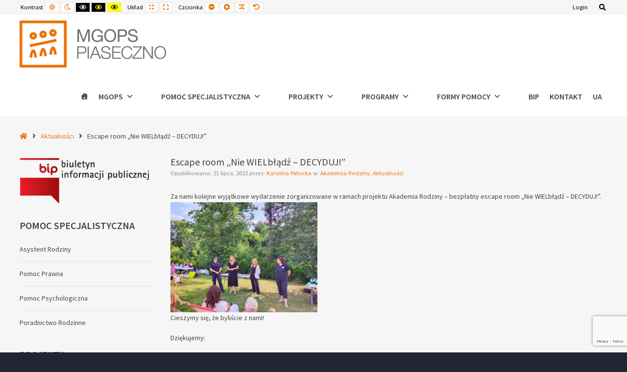

--- FILE ---
content_type: text/html; charset=UTF-8
request_url: https://mgops.piaseczno.eu/escape-room-nie-wielbladz-decyduj/
body_size: 16362
content:
<!DOCTYPE html>

<html lang="pl-PL">

	<head>
		<meta charset="UTF-8">
		<meta name="viewport" content="width=device-width, initial-scale=1">
		<link rel="pingback" href="https://mgops.piaseczno.eu/xmlrpc.php">
		
		<title>Escape room „Nie WIELbłądź – DECYDUJ!” &#8211; M-GOPS Piaseczno | Miejsko-Gminny Ośrodek Pomocy Społecznej w Piasecznie</title>
<meta name='robots' content='max-image-preview:large' />
<link rel='dns-prefetch' href='//www.google.com' />
<link rel='dns-prefetch' href='//maxcdn.bootstrapcdn.com' />
<link rel='dns-prefetch' href='//fonts.googleapis.com' />
<link rel='dns-prefetch' href='//s.w.org' />
<link rel="alternate" type="application/rss+xml" title="M-GOPS Piaseczno | Miejsko-Gminny Ośrodek Pomocy Społecznej w Piasecznie &raquo; Kanał z wpisami" href="https://mgops.piaseczno.eu/feed/" />
<link rel="alternate" type="application/rss+xml" title="M-GOPS Piaseczno | Miejsko-Gminny Ośrodek Pomocy Społecznej w Piasecznie &raquo; Kanał z komentarzami" href="https://mgops.piaseczno.eu/comments/feed/" />
<link rel="alternate" type="text/calendar" title="M-GOPS Piaseczno | Miejsko-Gminny Ośrodek Pomocy Społecznej w Piasecznie &raquo; iCal Feed" href="https://mgops.piaseczno.eu/events/?ical=1" />
<link rel="alternate" type="application/rss+xml" title="M-GOPS Piaseczno | Miejsko-Gminny Ośrodek Pomocy Społecznej w Piasecznie &raquo; Escape room „Nie WIELbłądź – DECYDUJ!” Kanał z komentarzami" href="https://mgops.piaseczno.eu/escape-room-nie-wielbladz-decyduj/feed/" />
		<script type="text/javascript">
			window._wpemojiSettings = {"baseUrl":"https:\/\/s.w.org\/images\/core\/emoji\/13.0.1\/72x72\/","ext":".png","svgUrl":"https:\/\/s.w.org\/images\/core\/emoji\/13.0.1\/svg\/","svgExt":".svg","source":{"concatemoji":"https:\/\/mgops.piaseczno.eu\/wp-includes\/js\/wp-emoji-release.min.js?ver=5.7.14"}};
			!function(e,a,t){var n,r,o,i=a.createElement("canvas"),p=i.getContext&&i.getContext("2d");function s(e,t){var a=String.fromCharCode;p.clearRect(0,0,i.width,i.height),p.fillText(a.apply(this,e),0,0);e=i.toDataURL();return p.clearRect(0,0,i.width,i.height),p.fillText(a.apply(this,t),0,0),e===i.toDataURL()}function c(e){var t=a.createElement("script");t.src=e,t.defer=t.type="text/javascript",a.getElementsByTagName("head")[0].appendChild(t)}for(o=Array("flag","emoji"),t.supports={everything:!0,everythingExceptFlag:!0},r=0;r<o.length;r++)t.supports[o[r]]=function(e){if(!p||!p.fillText)return!1;switch(p.textBaseline="top",p.font="600 32px Arial",e){case"flag":return s([127987,65039,8205,9895,65039],[127987,65039,8203,9895,65039])?!1:!s([55356,56826,55356,56819],[55356,56826,8203,55356,56819])&&!s([55356,57332,56128,56423,56128,56418,56128,56421,56128,56430,56128,56423,56128,56447],[55356,57332,8203,56128,56423,8203,56128,56418,8203,56128,56421,8203,56128,56430,8203,56128,56423,8203,56128,56447]);case"emoji":return!s([55357,56424,8205,55356,57212],[55357,56424,8203,55356,57212])}return!1}(o[r]),t.supports.everything=t.supports.everything&&t.supports[o[r]],"flag"!==o[r]&&(t.supports.everythingExceptFlag=t.supports.everythingExceptFlag&&t.supports[o[r]]);t.supports.everythingExceptFlag=t.supports.everythingExceptFlag&&!t.supports.flag,t.DOMReady=!1,t.readyCallback=function(){t.DOMReady=!0},t.supports.everything||(n=function(){t.readyCallback()},a.addEventListener?(a.addEventListener("DOMContentLoaded",n,!1),e.addEventListener("load",n,!1)):(e.attachEvent("onload",n),a.attachEvent("onreadystatechange",function(){"complete"===a.readyState&&t.readyCallback()})),(n=t.source||{}).concatemoji?c(n.concatemoji):n.wpemoji&&n.twemoji&&(c(n.twemoji),c(n.wpemoji)))}(window,document,window._wpemojiSettings);
		</script>
		<style type="text/css">
img.wp-smiley,
img.emoji {
	display: inline !important;
	border: none !important;
	box-shadow: none !important;
	height: 1em !important;
	width: 1em !important;
	margin: 0 .07em !important;
	vertical-align: -0.1em !important;
	background: none !important;
	padding: 0 !important;
}
</style>
	<link rel='stylesheet' id='wp-block-library-css'  href='https://mgops.piaseczno.eu/wp-includes/css/dist/block-library/style.min.css?ver=5.7.14' type='text/css' media='all' />
<link rel='stylesheet' id='contact-form-7-css'  href='https://mgops.piaseczno.eu/wp-content/plugins/contact-form-7/includes/css/styles.css?ver=5.5.4' type='text/css' media='all' />
<link rel='stylesheet' id='download-attachments-frontend-css'  href='https://mgops.piaseczno.eu/wp-content/plugins/download-attachments/css/frontend.css?ver=5.7.14' type='text/css' media='all' />
<link rel='stylesheet' id='wpdm-font-awesome-css'  href='https://mgops.piaseczno.eu/wp-content/plugins/download-manager/assets/fontawesome/css/all.min.css?ver=5.7.14' type='text/css' media='all' />
<link rel='stylesheet' id='wpdm-front-bootstrap-css'  href='https://mgops.piaseczno.eu/wp-content/plugins/download-manager/assets/bootstrap/css/bootstrap.min.css?ver=5.7.14' type='text/css' media='all' />
<link rel='stylesheet' id='wpdm-front-css'  href='https://mgops.piaseczno.eu/wp-content/plugins/download-manager/assets/css/front.css?ver=5.7.14' type='text/css' media='all' />
<link rel='stylesheet' id='animate-css'  href='https://mgops.piaseczno.eu/wp-content/plugins/pe-easy-slider/css/animate.css?ver=5.7.14' type='text/css' media='all' />
<link rel='stylesheet' id='pe-easy-slider-css'  href='https://mgops.piaseczno.eu/wp-content/plugins/pe-easy-slider/css/pe-easy-slider.css?ver=5.7.14' type='text/css' media='all' />
<link rel='stylesheet' id='pe-panels-css'  href='https://mgops.piaseczno.eu/wp-content/plugins/pe-panels/css/panels.min.css?ver=1.09' type='text/css' media='all' />
<link rel='stylesheet' id='rs-plugin-settings-css'  href='https://mgops.piaseczno.eu/wp-content/plugins/revslider/public/assets/css/settings.css?ver=5.4.8.3' type='text/css' media='all' />
<style id='rs-plugin-settings-inline-css' type='text/css'>
#rs-demo-id {}
</style>
<link rel='stylesheet' id='cssnews-css'  href='https://mgops.piaseczno.eu/wp-content/plugins/sp-news-and-widget/assets/css/stylenews.css?ver=4.2.1' type='text/css' media='all' />
<link rel='stylesheet' id='wp-downloadmanager-css'  href='https://mgops.piaseczno.eu/wp-content/plugins/wp-downloadmanager/download-css.css?ver=1.68.3' type='text/css' media='all' />
<link rel='stylesheet' id='megamenu-css'  href='https://mgops.piaseczno.eu/wp-content/uploads/maxmegamenu/style.css?ver=9df0f7' type='text/css' media='all' />
<link rel='stylesheet' id='dashicons-css'  href='https://mgops.piaseczno.eu/wp-includes/css/dashicons.min.css?ver=5.7.14' type='text/css' media='all' />
<link rel='stylesheet' id='font-awesome-css'  href='//maxcdn.bootstrapcdn.com/font-awesome/4.7.0/css/font-awesome.min.css?ver=5.7.14' type='text/css' media='all' />
<link rel='stylesheet' id='pe-recent-posts-css'  href='https://mgops.piaseczno.eu/wp-content/plugins/pe-recent-posts/css/pe-recent-posts.css?ver=5.7.14' type='text/css' media='all' />
<link rel='stylesheet' id='normalize-css'  href='https://mgops.piaseczno.eu/wp-content/themes/pe-school/css/normalize.min.css?ver=4.1.1' type='text/css' media='all' />
<link rel='stylesheet' id='font-awesome-all-css'  href='https://mgops.piaseczno.eu/wp-content/themes/pe-school/css/font-awesome/all.css?ver=5.8.1' type='text/css' media='all' />
<link rel='stylesheet' id='font-awesome-v4-shims-css'  href='https://mgops.piaseczno.eu/wp-content/themes/pe-school/css/font-awesome/v4-shims.css?ver=5.8.1' type='text/css' media='all' />
<link rel='stylesheet' id='pe-theme-css'  href='https://mgops.piaseczno.eu/wp-content/uploads/pe-school/css/theme.css' type='text/css' media='all' />
<link rel='stylesheet' id='pe-high-contrast-css'  href='https://mgops.piaseczno.eu/wp-content/uploads/pe-school/css/high-contrast.css' type='text/css' media='all' />
<link rel='stylesheet' id='pe-night-version-css'  href='https://mgops.piaseczno.eu/wp-content/uploads/pe-school/css/night-version.css' type='text/css' media='all' />
<link rel='stylesheet' id='style-css'  href='https://mgops.piaseczno.eu/wp-content/themes/pe-school/style.css?ver=1.11' type='text/css' media='all' />
<link rel='stylesheet' id='__EPYT__style-css'  href='https://mgops.piaseczno.eu/wp-content/plugins/youtube-embed-plus/styles/ytprefs.min.css?ver=14.1.2' type='text/css' media='all' />
<style id='__EPYT__style-inline-css' type='text/css'>

                .epyt-gallery-thumb {
                        width: 33.333%;
                }
                
</style>
<link rel='stylesheet' id='redux-google-fonts-pe_redux-css'  href='https://fonts.googleapis.com/css?family=Source+Sans+Pro%3A400%2C600&#038;subset=latin-ext&#038;ver=1643726991' type='text/css' media='all' />
<script type='text/javascript' src='https://mgops.piaseczno.eu/wp-includes/js/jquery/jquery.min.js?ver=3.5.1' id='jquery-core-js'></script>
<script type='text/javascript' id='jquery-migrate-js-extra'>
/* <![CDATA[ */
var pemaps = {"key":"AIzaSyCOrLyLloqbv4uNliD4HXeIyb9iB_tz0Q4"};
/* ]]> */
</script>
<script type='text/javascript' src='https://mgops.piaseczno.eu/wp-includes/js/jquery/jquery-migrate.min.js?ver=3.3.2' id='jquery-migrate-js'></script>
<script type='text/javascript' src='https://mgops.piaseczno.eu/wp-content/plugins/pe-recent-posts/js/bootstrap.min.js?ver=3.3.0' id='bootstrap.min-js'></script>
<script type='text/javascript' src='https://mgops.piaseczno.eu/wp-content/plugins/download-manager/assets/bootstrap/js/bootstrap.bundle.min.js?ver=5.7.14' id='wpdm-front-bootstrap-js'></script>
<script type='text/javascript' id='frontjs-js-extra'>
/* <![CDATA[ */
var wpdm_url = {"home":"https:\/\/mgops.piaseczno.eu\/","site":"https:\/\/mgops.piaseczno.eu\/","ajax":"https:\/\/mgops.piaseczno.eu\/logowanie\/admin-ajax.php"};
var wpdm_asset = {"spinner":"<i class=\"fas fa-sun fa-spin\"><\/i>"};
/* ]]> */
</script>
<script type='text/javascript' src='https://mgops.piaseczno.eu/wp-content/plugins/download-manager/assets/js/front.js?ver=3.1.14' id='frontjs-js'></script>
<script type='text/javascript' src='https://mgops.piaseczno.eu/wp-content/plugins/download-manager/assets/js/chosen.jquery.min.js?ver=5.7.14' id='jquery-choosen-js'></script>
<script type='text/javascript' src='https://mgops.piaseczno.eu/wp-content/plugins/file-away/lib/js/alphanum.js?ver=1.0' id='fileaway-alphanum-js'></script>
<script type='text/javascript' src='https://mgops.piaseczno.eu/wp-content/plugins/file-away/lib/js/chosen/chosen.js?ver=1.1.0' id='fileaway-chozed-js'></script>
<script type='text/javascript' src='https://mgops.piaseczno.eu/wp-content/plugins/file-away/lib/js/context/contextmenu.js?ver=3.9.9.0.1' id='fileaway-contextmenu-js'></script>
<script type='text/javascript' src='https://mgops.piaseczno.eu/wp-content/plugins/file-away/lib/js/footable.js?ver=2.0.1.2' id='fileaway-footable-js'></script>
<script type='text/javascript' src='https://mgops.piaseczno.eu/wp-content/plugins/file-away/lib/js/filertify.js?ver=0.3.11' id='fileaway-filertify-js'></script>
<script type='text/javascript' src='https://mgops.piaseczno.eu/wp-content/plugins/file-away/lib/js/soundmanager2.js?ver=2.97a.20130101' id='fileaway-soundmanager2-js'></script>
<script type='text/javascript' id='fileaway-management-js-extra'>
/* <![CDATA[ */
var fileaway_mgmt = {"ajaxurl":"https:\/\/mgops.piaseczno.eu\/logowanie\/admin-ajax.php","nonce":"8e7252dc91","device":"desktop","no_results":"Nic nie znaleziono.","cancel_link":"Anuluj","save_link":"Zapisz","proceed_link":"Kontynuowa\u0107","delete_check":"Usun\u0105\u0107?","ok_label":"OK","confirm_label":"Jestem pewny.","cancel_label":"Niewa\u017cne.","file_singular":"plik","file_plural":"pliki","delete_confirm":"Chcesz ca\u0142kowicie usun\u0105\u0107 numfiles. Na pewno chcesz to zrobi\u0107?","tamper1":"Wyst\u0105pi\u0142 problem z weryfikacj\u0105 poprawnej \u015bcie\u017cki do plik\u00f3w.","tamper2":"Wyst\u0105pi\u0142 problem podczas kompletowania zapytania. \u015acie\u017cka do folderu nie zosta\u0142a poprawnie zdefiniowana.","tamper3":"Nazwa, kt\u00f3r\u0105 okre\u015bli\u0142e\u015b, nie mo\u017ce zosta\u0107 poprawnie przetworzona.","tamper4":"Zosta\u0142 wywo\u0142any b\u0142\u0105d.","no_files_selected":"Nie wybrano plik\u00f3w. Kliknij na wiersze tabeli z plikami, kt\u00f3re chcesz zaznaczy\u0107.","no_files_chosen":"Nie wybrano plik\u00f3w.","no_action":"Nie wybrano akcji.","no_destination":"Nie okre\u015blono lokalizacji docelowej.","no_subdir_name":"Nie okre\u015bli\u0142e\u015b nazwy swojego podfolderu.,","unreadable_file":"Plik, kt\u00f3ry okre\u015bli\u0142e\u015b, nie mo\u017ce zosta\u0107 odczytany.","build_path":"Prosz\u0119 utworzy\u0107 \u015bcie\u017ck\u0119 do folderu docelowego.","no_upload_support":"Twoja przegl\u0105darka nie wspiera API wgrywania plik\u00f3w. Zaktualizuj j\u0105.","exceeds_size":"Ten plik przekroczy\u0142 maksymalny rozmiar, kt\u00f3ry wynosi prettymax.","type_not_permitted":"Ten typ pliku nie jest dozwolony.","view_all_permitted":"Zobacz wszystkie dozwolone typy pliuk\u00f3w.","view_all_prohibited":"Zobacz wszystkie zabrionione typy plik\u00f3w.","double_dots_override":"Nie mo\u017cesz u\u017cywa\u0107 podw\u00f3jnych kropek kub pr\u00f3bowa\u0107 nadpisa\u0107 folder zapisu.","double_dots":"Nie mo\u017cesz u\u017cywa\u0107 podw\u00f3jnych kropek w nazwie pliku.","creation_disabled":"Tworzenie podfolder\u00f3w jest wy\u0142\u0105czone.","no_override":"Nie mo\u017cesz nadpisywa\u0107 folderu upload.","multi_type":"Nie mo\u017cesz okre\u015bla\u0107 skryptowego typu pliku przed nieskryptowym typem pliku.","upload_failure":"Przepraszam za to, ale filename nie m\u00f3g\u0142 zosta\u0107 wgrany.","rename_column":"Zmie\u0144 nazw\u0119 kolumny","delete_column":"Usu\u0144 kolumn\u0119.","insert_col_before":"Wstaw now\u0105 kolumn\u0119 przed","insert_col_after":"Wstaw now\u0105 kolumn\u0119 za","insert_row":"Wstaw nowy wiersz","delete_row":"Usu\u0144 wiersz","save_backup":"Zapisz kopi\u0119 zapasow\u0105","new_column_name":"Nazwa nowej kolumny","atleast_one_column":"Zawsze musi by\u0107 przynajmniej jedna kolumna.","atleast_one_row":"Zawsze musi by\u0107 przynajmniej jeden wiersz.","next_label":"Nast\u0119pny","create_label":"Utw\u00f3rz","new_file_name":"Nazwa nowego pliku","specify_file_name":"Musisz nada\u0107 nazw\u0119 plikowi.","specify_column_name":"Musisz okre\u015bli\u0107 nazw\u0119 przynajmniej jednej kolumny.","column_names":"Nazwy kolumn, oddzielone przecinkami"};
/* ]]> */
</script>
<script type='text/javascript' src='https://mgops.piaseczno.eu/wp-content/plugins/file-away/lib/js/management.js?ver=3.9.9.0.1' id='fileaway-management-js'></script>
<script type='text/javascript' id='fileaway-stats-js-extra'>
/* <![CDATA[ */
var fileaway_stats = {"ajaxurl":"https:\/\/mgops.piaseczno.eu\/logowanie\/admin-ajax.php","nonce":"68ba5389db"};
/* ]]> */
</script>
<script type='text/javascript' src='https://mgops.piaseczno.eu/wp-content/plugins/file-away/lib/js/stats.js?ver=3.9.9.0.1' id='fileaway-stats-js'></script>
<script type='text/javascript' src='https://mgops.piaseczno.eu/wp-content/plugins/revslider/public/assets/js/jquery.themepunch.tools.min.js?ver=5.4.8.3' id='tp-tools-js'></script>
<script type='text/javascript' src='https://mgops.piaseczno.eu/wp-content/plugins/revslider/public/assets/js/jquery.themepunch.revolution.min.js?ver=5.4.8.3' id='revmin-js'></script>
<script type='text/javascript' src='https://mgops.piaseczno.eu/wp-content/plugins/sp-news-and-widget/assets/js/jquery.newstape.js?ver=4.2.1' id='vnewsticker-js'></script>
<script type='text/javascript' src='https://mgops.piaseczno.eu/wp-content/plugins/sp-news-and-widget/assets/js/sp-news-public.js?ver=4.2.1' id='sp-news-public-js'></script>
<script type='text/javascript' id='wpgmza_data-js-extra'>
/* <![CDATA[ */
var wpgmza_google_api_status = {"message":"Enqueued","code":"ENQUEUED"};
/* ]]> */
</script>
<script type='text/javascript' src='https://mgops.piaseczno.eu/wp-content/plugins/wp-google-maps/wpgmza_data.js?ver=5.7.14' id='wpgmza_data-js'></script>
<script type='text/javascript' src='https://mgops.piaseczno.eu/wp-content/themes/pe-school/js/theme.js?ver=1.11' id='pe-theme-js-js'></script>
<script type='text/javascript' id='__ytprefs__-js-extra'>
/* <![CDATA[ */
var _EPYT_ = {"ajaxurl":"https:\/\/mgops.piaseczno.eu\/logowanie\/admin-ajax.php","security":"6694aba1e6","gallery_scrolloffset":"20","eppathtoscripts":"https:\/\/mgops.piaseczno.eu\/wp-content\/plugins\/youtube-embed-plus\/scripts\/","eppath":"https:\/\/mgops.piaseczno.eu\/wp-content\/plugins\/youtube-embed-plus\/","epresponsiveselector":"[\"iframe.__youtube_prefs_widget__\"]","epdovol":"1","version":"14.1.2","evselector":"iframe.__youtube_prefs__[src], iframe[src*=\"youtube.com\/embed\/\"], iframe[src*=\"youtube-nocookie.com\/embed\/\"]","ajax_compat":"","ytapi_load":"light","pause_others":"","stopMobileBuffer":"1","facade_mode":"","not_live_on_channel":"","vi_active":"","vi_js_posttypes":[]};
/* ]]> */
</script>
<script type='text/javascript' src='https://mgops.piaseczno.eu/wp-content/plugins/youtube-embed-plus/scripts/ytprefs.min.js?ver=14.1.2' id='__ytprefs__-js'></script>
<link rel="https://api.w.org/" href="https://mgops.piaseczno.eu/wp-json/" /><link rel="alternate" type="application/json" href="https://mgops.piaseczno.eu/wp-json/wp/v2/posts/5227" /><link rel="EditURI" type="application/rsd+xml" title="RSD" href="https://mgops.piaseczno.eu/xmlrpc.php?rsd" />
<link rel="wlwmanifest" type="application/wlwmanifest+xml" href="https://mgops.piaseczno.eu/wp-includes/wlwmanifest.xml" /> 
<meta name="generator" content="WordPress 5.7.14" />
<link rel="canonical" href="https://mgops.piaseczno.eu/escape-room-nie-wielbladz-decyduj/" />
<link rel='shortlink' href='https://mgops.piaseczno.eu/?p=5227' />
<link rel="alternate" type="application/json+oembed" href="https://mgops.piaseczno.eu/wp-json/oembed/1.0/embed?url=https%3A%2F%2Fmgops.piaseczno.eu%2Fescape-room-nie-wielbladz-decyduj%2F" />
<link rel="alternate" type="text/xml+oembed" href="https://mgops.piaseczno.eu/wp-json/oembed/1.0/embed?url=https%3A%2F%2Fmgops.piaseczno.eu%2Fescape-room-nie-wielbladz-decyduj%2F&#038;format=xml" />

        <script>
            var wpdm_site_url = 'https://mgops.piaseczno.eu/';
            var wpdm_home_url = 'https://mgops.piaseczno.eu/';
            var ajax_url = 'https://mgops.piaseczno.eu/logowanie/admin-ajax.php';
            var wpdm_ajax_url = 'https://mgops.piaseczno.eu/logowanie/admin-ajax.php';
            var wpdm_ajax_popup = '0';
        </script>
        <style>
            .wpdm-download-link.btn.btn-primary.btn-sm{
                border-radius: 4px;
            }
        </style>


        <script> var fileaway_filetype_groups = {'adobe' : ['abf', 'aep', 'afm', 'ai', 'as', 'eps', 'fla', 'flv', 'fm', 'indd', 'pdd', 'pdf', 'pmd', 'ppj', 'prc', 'ps', 'psb', 'psd', 'swf'], 'application' : ['bat', 'dll', 'exe', 'msi'], 'audio' : ['aac', 'aif', 'aifc', 'aiff', 'amr', 'ape', 'au', 'bwf', 'flac', 'iff', 'gsm', 'la', 'm4a', 'm4b', 'm4p', 'mid', 'mp2', 'mp3', 'mpc', 'ogg', 'ots', 'ram', 'raw', 'rex', 'rx2', 'spx', 'swa', 'tta', 'vox', 'wav', 'wma', 'wv'], 'compression' : ['7z', 'a', 'ace', 'afa', 'ar', 'bz2', 'cab', 'cfs', 'cpio', 'cpt', 'dar', 'dd', 'dmg', 'gz', 'lz', 'lzma', 'lzo', 'mar', 'rar', 'rz', 's7z', 'sda', 'sfark', 'shar', 'tar', 'tgz', 'xz', 'z', 'zip', 'zipx', 'zz'], 'css' : ['css', 'less', 'sass', 'scss'], 'image' : ['bmp', 'dds', 'exif', 'gif', 'hdp', 'hdr', 'iff', 'jfif', 'jpeg', 'jpg', 'jxr', 'pam', 'pbm', 'pfm', 'pgm', 'png', 'pnm', 'ppm', 'raw', 'rgbe', 'tga', 'thm', 'tif', 'tiff', 'webp', 'wdp', 'yuv'], 'msdoc' : ['doc', 'docm', 'docx', 'dot', 'dotx'], 'msexcel' : ['xls', 'xlsm', 'xlsb', 'xlsx', 'xlt', 'xltm', 'xltx', 'xlw'], 'openoffice' : ['dbf', 'dbf4', 'odp', 'ods', 'odt', 'stc', 'sti', 'stw', 'sxc', 'sxi', 'sxw'], 'powerpoint' : ['pot', 'potm', 'potx', 'pps', 'ppt', 'pptm', 'pptx', 'pub'], 'script' : ['asp', 'cfm', 'cgi', 'clas', 'class', 'cpp', 'htm', 'html', 'java', 'js', 'php', 'pl', 'py', 'rb', 'shtm', 'shtml', 'xhtm', 'xhtml', 'xml', 'yml'], 'text' : ['123', 'csv', 'log', 'psw', 'rtf', 'sql', 'txt', 'uof', 'uot', 'wk1', 'wks', 'wpd', 'wps'], 'video' : ['avi', 'divx', 'mov', 'm4p', 'm4v', 'mkv', 'mp4', 'mpeg', 'mpg', 'ogv', 'qt', 'rm', 'rmvb', 'vob', 'webm', 'wmv']}; var ssfa_filetype_icons = {'adobe' : '&#x21;', 'application' : '&#x54;', 'audio' : '&#x43;', 'compression' : '&#x27;', 'css' : '&#x28;', 'image' : '&#x31;', 'msdoc' : '&#x23;', 'msexcel' : '&#x24;', 'openoffice' : '&#x22;', 'powerpoint' : '&#x26;', 'script' : '&#x25;', 'text' : '&#x2e;', 'video' : '&#x57;', 'unknown' : '&#x29;'} </script><meta name="tec-api-version" content="v1"><meta name="tec-api-origin" content="https://mgops.piaseczno.eu"><link rel="https://theeventscalendar.com/" href="https://mgops.piaseczno.eu/wp-json/tribe/events/v1/" /><meta name="generator" content="Powered by Slider Revolution 5.4.8.3 - responsive, Mobile-Friendly Slider Plugin for WordPress with comfortable drag and drop interface." />
<link rel="icon" href="https://mgops.piaseczno.eu/wp-content/uploads/2019/07/logo-mgops2-150x96.png" sizes="32x32" />
<link rel="icon" href="https://mgops.piaseczno.eu/wp-content/uploads/2019/07/logo-mgops2-e1562788970623.png" sizes="192x192" />
<link rel="apple-touch-icon" href="https://mgops.piaseczno.eu/wp-content/uploads/2019/07/logo-mgops2-e1562788970623.png" />
<meta name="msapplication-TileImage" content="https://mgops.piaseczno.eu/wp-content/uploads/2019/07/logo-mgops2-e1562788970623.png" />
<script type="text/javascript">function setREVStartSize(e){									
						try{ e.c=jQuery(e.c);var i=jQuery(window).width(),t=9999,r=0,n=0,l=0,f=0,s=0,h=0;
							if(e.responsiveLevels&&(jQuery.each(e.responsiveLevels,function(e,f){f>i&&(t=r=f,l=e),i>f&&f>r&&(r=f,n=e)}),t>r&&(l=n)),f=e.gridheight[l]||e.gridheight[0]||e.gridheight,s=e.gridwidth[l]||e.gridwidth[0]||e.gridwidth,h=i/s,h=h>1?1:h,f=Math.round(h*f),"fullscreen"==e.sliderLayout){var u=(e.c.width(),jQuery(window).height());if(void 0!=e.fullScreenOffsetContainer){var c=e.fullScreenOffsetContainer.split(",");if (c) jQuery.each(c,function(e,i){u=jQuery(i).length>0?u-jQuery(i).outerHeight(!0):u}),e.fullScreenOffset.split("%").length>1&&void 0!=e.fullScreenOffset&&e.fullScreenOffset.length>0?u-=jQuery(window).height()*parseInt(e.fullScreenOffset,0)/100:void 0!=e.fullScreenOffset&&e.fullScreenOffset.length>0&&(u-=parseInt(e.fullScreenOffset,0))}f=u}else void 0!=e.minHeight&&f<e.minHeight&&(f=e.minHeight);e.c.closest(".rev_slider_wrapper").css({height:f})					
						}catch(d){console.log("Failure at Presize of Slider:"+d)}						
					};</script>
<meta name="generator" content="WordPress Download Manager 3.1.14" />
<style type="text/css">/** Mega Menu CSS: fs **/</style>
            <style>
                                @import url('https://fonts.googleapis.com/css?family=Rubik:400,500');
                


                .w3eden .fetfont,
                .w3eden .btn,
                .w3eden .btn.wpdm-front h3.title,
                .w3eden .wpdm-social-lock-box .IN-widget a span:last-child,
                .w3eden #xfilelist .panel-heading,
                .w3eden .wpdm-frontend-tabs a,
                .w3eden .alert:before,
                .w3eden .panel .panel-heading,
                .w3eden .discount-msg,
                .w3eden .panel.dashboard-panel h3,
                .w3eden #wpdm-dashboard-sidebar .list-group-item,
                .w3eden #package-description .wp-switch-editor,
                .w3eden .w3eden.author-dashbboard .nav.nav-tabs li a,
                .w3eden .wpdm_cart thead th,
                .w3eden #csp .list-group-item,
                .w3eden .modal-title {
                    font-family: Rubik, -apple-system, BlinkMacSystemFont, "Segoe UI", Roboto, Helvetica, Arial, sans-serif, "Apple Color Emoji", "Segoe UI Emoji", "Segoe UI Symbol";
                    text-transform: uppercase;
                    font-weight: 500;
                }
                .w3eden #csp .list-group-item{
                    text-transform: unset;
                }
            </style>
                    <style>

            :root{
                --color-primary: #4a8eff;
                --color-primary-rgb: 74, 142, 255;
                --color-primary-hover: #4a8eff;
                --color-primary-active: #4a8eff;
                --color-secondary: #6c757d;
                --color-secondary-rgb: 108, 117, 125;
                --color-secondary-hover: #6c757d;
                --color-secondary-active: #6c757d;
                --color-success: #18ce0f;
                --color-success-rgb: 24, 206, 15;
                --color-success-hover: #18ce0f;
                --color-success-active: #18ce0f;
                --color-info: #2CA8FF;
                --color-info-rgb: 44, 168, 255;
                --color-info-hover: #2CA8FF;
                --color-info-active: #2CA8FF;
                --color-warning: #FFB236;
                --color-warning-rgb: 255, 178, 54;
                --color-warning-hover: #FFB236;
                --color-warning-active: #FFB236;
                --color-danger: #ff5062;
                --color-danger-rgb: 255, 80, 98;
                --color-danger-hover: #ff5062;
                --color-danger-active: #ff5062;
                --color-green: #30b570;
                --color-blue: #0073ff;
                --color-purple: #8557D3;
                --color-red: #ff5062;
                --color-muted: rgba(69, 89, 122, 0.6);
                --wpdm-font: Rubik, -apple-system, BlinkMacSystemFont, "Segoe UI", Roboto, Helvetica, Arial, sans-serif, "Apple Color Emoji", "Segoe UI Emoji", "Segoe UI Symbol";
            }
            .wpdm-download-link.btn.btn-primary.btn-sm{
                border-radius: 4px;
            }


        </style>
        
	</head>

	<body class="post-template-default single single-post postid-5227 single-format-standard tribe-no-js mega-menu-main-menu off-canvas-right top-bar wcag-on  wcagfocus wcaganimation">

		<div id="pe-main">

			<div id="pe-main-header"><p id="pe-main-header-title" class="sr-only"> &#8211; Escape room „Nie WIELbłądź – DECYDUJ!”</p></div>
<nav id="pe-skip-menu" role="navigation" aria-label="Skip Content menu">
	</nav>


<header id="pe-bar" role="banner" tabindex="-1">
	<div id="pe-bar-in">
				<div id="pe-top-bar">
			<div id="pe-top-bar-in" class="pe-container ">
				<div class="row">
										<div id="pe-topbar1" class="col-md-7 col-sm-7 clearfix">

						<div id="pe-wcag" class="pe-widget-raw">
	<ul class="pe-wcag-settings clearfix">
				<li class="contrast">
			<ul>
				<li class="separator contrast-label">Kontrast</li>
				<li><button class="pe-normal" data-href="https://mgops.piaseczno.eu/index.php?contrast=normal"><span class="fa fa-sun-o" aria-hidden="true"></span><span class="sr-only">Default contrast</span></button></li>
								<li><button data-href="https://mgops.piaseczno.eu/index.php?contrast=night" class="pe-night"><span class="fa fa-moon-o" aria-hidden="true"></span><span class="sr-only">Night contrast</span></button></li>
												<li><button class="pe-highcontrast" data-href="https://mgops.piaseczno.eu/index.php?contrast=highcontrast"><span class="fa fa-eye" aria-hidden="true"></span><span class="sr-only">Black and White contrast</span></button></li>
				<li><button class="pe-highcontrast2" data-href="https://mgops.piaseczno.eu/index.php?contrast=highcontrast2"><span class="fa fa-eye" aria-hidden="true"></span><span class="sr-only">Black and Yellow contrast</span></button></li>
				<li><button class="pe-highcontrast3" data-href="https://mgops.piaseczno.eu/index.php?contrast=highcontrast3"><span class="fa fa-eye" aria-hidden="true"></span><span class="sr-only">Yellow and Black contrast</span></button></li>
							</ul>
		</li>
						<li class="page-width">
			<ul>
				<li class="separator page-width-label">Układ</li>
				<li><button class="pe-fixed" data-href="https://mgops.piaseczno.eu/index.php?width=fixed"><span class="fa fa-compress" aria-hidden="true"></span><span class="sr-only">Fixed layout</span></button></li>
				<li><button class="pe-wide" data-href="https://mgops.piaseczno.eu/index.php?width=wide"><span class="fa fa-expand" aria-hidden="true"></span><span class="sr-only">Wide layout</span></button></li>
			</ul>
		</li>
						<li class="resizer">
			<ul>
				<li class="separator resizer-label">Czcionka</li>
				<li><button class="pe-font-smaller" data-href="https://mgops.piaseczno.eu/index.php?fontsize=70"><span class="fa fa-minus-circle" aria-hidden="true"></span><span class="sr-only">Smaller Font</span></button></li>
				<li><button class="pe-font-larger" data-href="https://mgops.piaseczno.eu/index.php?fontsize=130"><span class="fa fa-plus-circle" aria-hidden="true"></span><span class="sr-only">Larger Font</span></button></li>
				<li><button class="pe-font-readable"><span class="fa fa-text-width" aria-hidden="true"></span><span class="sr-only">Readable Font</span></button></li>
				<li><button class="pe-font-normal" data-href="https://mgops.piaseczno.eu/index.php?fontsize=100"><span class="fa fa-undo" aria-hidden="true"></span><span class="sr-only">Default Font</span></button></li>
			</ul>
		</li>
			</ul>
</div>

											</div>
															<div id="pe-topbar2" class="col-md-5 col-sm-5 clearfix">
						<div id="pe-topbar2-in" class="pull-right">

							
							<div id="nav_menu-13" class="col-md-0  pe-widget-raw widget clearfix widget_nav_menu"><div class="menu-top-bar-menu-container"><ul id="menu-top-bar-menu" class="menu"><li id="menu-item-2160" class="menu-item menu-item-type-post_type menu-item-object-page menu-item-2160"><a href="https://mgops.piaseczno.eu/login-page/">Login</a></li>
</ul></div></div>
														<div id="pe-search" class="pull-left text-right">
								<form method="get" role="search" class="searchform" action="https://mgops.piaseczno.eu/" >
	<div class="pe-search-box"><div class="pe-search-input"><label class="sr-only" for="input-698044cf3f561">Search for:</label>
		<input type="search" value="" id="input-698044cf3f561" name="s" class="s" placeholder="Search ..." />
		</div><button class="button" type="submit" value="Szukaj" ><span class="fa fa-search"></span><span class="sr-only">Search</span></button>
	</div>
</form>
							</div>
							
							
						</div>
					</div>
									</div>
			</div>
		</div>
		
				<div id="pe-logo-nav">
			<div id="pe-logo-nav-in" class="pe-container ">
				<div id="pe-bar-left" class="pull-left clearfix">
											<div id="pe-logo">
							<a href="https://mgops.piaseczno.eu/" class="pe-logo-img" title="M-GOPS Piaseczno | Miejsko-Gminny Ośrodek Pomocy Społecznej w Piasecznie" rel="home"><img src="https://mgops.piaseczno.eu/wp-content/uploads/2019/07/logo.png" alt="M-GOPS Piaseczno | Miejsko-Gminny Ośrodek Pomocy Społecznej w Piasecznie" ></a>
						</div>
									</div>

								<div id="pe-bar-right" class="pull-right text">

											<div id="pe-wcag-mobile">
							<a href="#" class="pe-toggle-wcag"><span class="fa fa-wheelchair-alt" aria-hidden="true"></span><span class="sr-only">WCAG buttons</span></a>
						</div>
											
					<nav id="pe-main-menu" class="pull-left pe-main-menu" tabindex="-1" aria-label="Primary menu">
						<div id="mega-menu-wrap-main-menu" class="mega-menu-wrap"><div class="mega-menu-toggle"><div class="mega-toggle-blocks-left"></div><div class="mega-toggle-blocks-center"></div><div class="mega-toggle-blocks-right"><div class='mega-toggle-block mega-menu-toggle-block mega-toggle-block-1' id='mega-toggle-block-1' tabindex='0'><span class='mega-toggle-label' role='button' aria-expanded='false'><span class='mega-toggle-label-closed'>MENU</span><span class='mega-toggle-label-open'>MENU</span></span></div></div></div><ul id="mega-menu-main-menu" class="mega-menu max-mega-menu mega-menu-horizontal mega-no-js" data-event="hover_intent" data-effect="fade_up" data-effect-speed="200" data-effect-mobile="disabled" data-effect-speed-mobile="200" data-mobile-force-width="false" data-second-click="go" data-document-click="collapse" data-vertical-behaviour="standard" data-breakpoint="991" data-unbind="true"><li class='mega-menu-item mega-menu-item-type-post_type mega-menu-item-object-page mega-menu-item-home mega-align-bottom-left mega-menu-flyout mega-has-icon mega-icon-left mega-hide-text mega-menu-item-2391' id='mega-menu-item-2391'><a class="dashicons-admin-home mega-menu-link" href="https://mgops.piaseczno.eu/" tabindex="0" aria-label="Strona Główna"></a></li><li class='mega-menu-item mega-menu-item-type-custom mega-menu-item-object-custom mega-menu-item-has-children mega-align-bottom-left mega-menu-flyout mega-disable-link mega-menu-item-2583' id='mega-menu-item-2583'><a class="mega-menu-link" tabindex="0" aria-haspopup="true" aria-expanded="false" role="button">MGOPS<span class="mega-indicator"></span></a>
<ul class="mega-sub-menu">
<li class='mega-menu-item mega-menu-item-type-custom mega-menu-item-object-custom mega-menu-item-2644' id='mega-menu-item-2644'><a class="mega-menu-link" href="https://mgops.piaseczno.eu/category/aktualnosci/">Aktualności</a></li><li class='mega-menu-item mega-menu-item-type-post_type mega-menu-item-object-page mega-menu-item-2584' id='mega-menu-item-2584'><a class="mega-menu-link" href="https://mgops.piaseczno.eu/o-nas/">O nas</a></li><li class='mega-menu-item mega-menu-item-type-post_type mega-menu-item-object-page mega-menu-item-5931' id='mega-menu-item-5931'><a class="mega-menu-link" href="https://mgops.piaseczno.eu/centrum-aktywnosci-seniora-przystan-pod-klonami/">Centrum Aktywności Lokalnej „ Przystań pod Klonami”</a></li><li class='mega-menu-item mega-menu-item-type-post_type mega-menu-item-object-page mega-menu-item-2585' id='mega-menu-item-2585'><a class="mega-menu-link" href="https://mgops.piaseczno.eu/pracownicy/">Pracownicy</a></li><li class='mega-menu-item mega-menu-item-type-post_type mega-menu-item-object-page mega-menu-item-3752' id='mega-menu-item-3752'><a class="mega-menu-link" href="https://mgops.piaseczno.eu/o-nas/zespol-ds-pierwszego-kontaktu/">Zespół ds. Pierwszego Kontaktu</a></li><li class='mega-menu-item mega-menu-item-type-post_type mega-menu-item-object-page mega-menu-item-3750' id='mega-menu-item-3750'><a class="mega-menu-link" href="https://mgops.piaseczno.eu/o-nas/zespol-ds-pracy-socjalnej/">Zespół ds. Pracy Socjalnej</a></li><li class='mega-menu-item mega-menu-item-type-post_type mega-menu-item-object-page mega-menu-item-3748' id='mega-menu-item-3748'><a class="mega-menu-link" href="https://mgops.piaseczno.eu/o-nas/zespol-ds-uslug/">Zespół ds. Usług</a></li><li class='mega-menu-item mega-menu-item-type-post_type mega-menu-item-object-page mega-menu-item-3747' id='mega-menu-item-3747'><a class="mega-menu-link" href="https://mgops.piaseczno.eu/o-nas/zespol-ds-przemocy/">Zespół ds. Przemocy</a></li><li class='mega-menu-item mega-menu-item-type-post_type mega-menu-item-object-page mega-menu-item-3749' id='mega-menu-item-3749'><a class="mega-menu-link" href="https://mgops.piaseczno.eu/o-nas/zespol-ds-wspierania-rodziny-i-asysty-rodzinnej/">Zespół ds. Wspierania Rodziny i Asysty Rodzinnej</a></li><li class='mega-menu-item mega-menu-item-type-post_type mega-menu-item-object-page mega-menu-item-3751' id='mega-menu-item-3751'><a class="mega-menu-link" href="https://mgops.piaseczno.eu/o-nas/zespol-ds-swiadczen-przyznawanych-decyzja/">Zespół ds. Świadczeń Przyznawanych Decyzją</a></li><li class='mega-menu-item mega-menu-item-type-post_type mega-menu-item-object-page mega-menu-item-6840' id='mega-menu-item-6840'><a class="mega-menu-link" href="https://mgops.piaseczno.eu/o-nas/zespol-ds-projektow/">Zespół ds. Projektów</a></li><li class='mega-menu-item mega-menu-item-type-post_type mega-menu-item-object-page mega-menu-item-3280' id='mega-menu-item-3280'><a class="mega-menu-link" href="https://mgops.piaseczno.eu/zapytania-ofertowe/">Zapytania Ofertowe</a></li></ul>
</li><li class='mega-menu-item mega-menu-item-type-post_type mega-menu-item-object-page mega-menu-item-has-children mega-align-bottom-left mega-menu-flyout mega-disable-link mega-menu-item-2454' id='mega-menu-item-2454'><a class="mega-menu-link" tabindex="0" aria-haspopup="true" aria-expanded="false" role="button">Pomoc Specjalistyczna<span class="mega-indicator"></span></a>
<ul class="mega-sub-menu">
<li class='mega-menu-item mega-menu-item-type-post_type mega-menu-item-object-page mega-menu-item-2455' id='mega-menu-item-2455'><a class="mega-menu-link" href="https://mgops.piaseczno.eu/pomoc-specjalistyczna/poradnictwo-rodzinne/">Poradnictwo Rodzinne</a></li><li class='mega-menu-item mega-menu-item-type-post_type mega-menu-item-object-page mega-menu-item-2456' id='mega-menu-item-2456'><a class="mega-menu-link" href="https://mgops.piaseczno.eu/pomoc-specjalistyczna/pomoc-psychologiczna/">Pomoc Psychologiczna</a></li><li class='mega-menu-item mega-menu-item-type-post_type mega-menu-item-object-page mega-menu-item-2457' id='mega-menu-item-2457'><a class="mega-menu-link" href="https://mgops.piaseczno.eu/pomoc-specjalistyczna/pomoc-prawna/">Pomoc Prawna</a></li><li class='mega-menu-item mega-menu-item-type-post_type mega-menu-item-object-page mega-menu-item-2458' id='mega-menu-item-2458'><a class="mega-menu-link" href="https://mgops.piaseczno.eu/pomoc-specjalistyczna/asystent-rodziny/">Asystent Rodziny</a></li></ul>
</li><li class='mega-menu-item mega-menu-item-type-post_type mega-menu-item-object-page mega-menu-item-has-children mega-align-bottom-left mega-menu-flyout mega-disable-link mega-menu-item-2437' id='mega-menu-item-2437'><a class="mega-menu-link" tabindex="0" aria-haspopup="true" aria-expanded="false" role="button">Projekty<span class="mega-indicator"></span></a>
<ul class="mega-sub-menu">
<li class='mega-menu-item mega-menu-item-type-post_type mega-menu-item-object-page mega-menu-item-2438' id='mega-menu-item-2438'><a class="mega-menu-link" href="https://mgops.piaseczno.eu/projekty/zespol-interdyscyplinarny/">Zespół Interdyscyplinarny</a></li><li class='mega-menu-item mega-menu-item-type-post_type mega-menu-item-object-page mega-menu-item-2439' id='mega-menu-item-2439'><a class="mega-menu-link" href="https://mgops.piaseczno.eu/projekty/wolontariat/">Wolontariat</a></li><li class='mega-menu-item mega-menu-item-type-post_type mega-menu-item-object-page mega-menu-item-2440' id='mega-menu-item-2440'><a class="mega-menu-link" href="https://mgops.piaseczno.eu/projekty/szkola-dla-rodzicow-i-wychowawcow/">Szkoła dla Rodziców i Wychowawców</a></li><li class='mega-menu-item mega-menu-item-type-post_type mega-menu-item-object-page mega-menu-item-2441' id='mega-menu-item-2441'><a class="mega-menu-link" href="https://mgops.piaseczno.eu/projekty/przeciwdzialanie-przemocy/">Przeciwdziałanie Przemocy</a></li><li class='mega-menu-item mega-menu-item-type-post_type mega-menu-item-object-page mega-menu-item-has-children mega-menu-item-2442' id='mega-menu-item-2442'><a class="mega-menu-link" href="https://mgops.piaseczno.eu/projekty/klub-integracji-spolecznej/" aria-haspopup="true" aria-expanded="false">Klub Integracji Społecznej<span class="mega-indicator"></span></a>
	<ul class="mega-sub-menu">
<li class='mega-menu-item mega-menu-item-type-post_type mega-menu-item-object-post mega-menu-item-4404' id='mega-menu-item-4404'><a class="mega-menu-link" href="https://mgops.piaseczno.eu/4400-2/">Bezpłatne konsultacje z zakresu profilaktyki i rozwiązywania problemów alkoholowych</a></li><li class='mega-menu-item mega-menu-item-type-post_type mega-menu-item-object-page mega-menu-item-6778' id='mega-menu-item-6778'><a class="mega-menu-link" href="https://mgops.piaseczno.eu/projekty/klub-integracji-spolecznej/warsztaty-z-zakresu-profilaktyki-uzaleznien-dda/">Warsztaty z zakresu profilaktyki uzależnień – DDA</a></li><li class='mega-menu-item mega-menu-item-type-post_type mega-menu-item-object-page mega-menu-item-6779' id='mega-menu-item-6779'><a class="mega-menu-link" href="https://mgops.piaseczno.eu/projekty/klub-integracji-spolecznej/warsztaty-z-zakresu-profilaktyki-uzaleznien-moj-biezacy-problem/">Warsztaty z zakresu profilaktyki uzależnień “Mój bieżący problem”</a></li><li class='mega-menu-item mega-menu-item-type-custom mega-menu-item-object-custom mega-menu-item-7293' id='mega-menu-item-7293'><a class="mega-menu-link" href="https://mcps.com.pl/ekonomia-spoleczna/">Ekonomia Społeczna</a></li>	</ul>
</li><li class='mega-menu-item mega-menu-item-type-post_type mega-menu-item-object-page mega-menu-item-2443' id='mega-menu-item-2443'><a class="mega-menu-link" href="https://mgops.piaseczno.eu/projekty/centrum-aktywnosci-lokalnej/">Centrum Aktywności Lokalnej</a></li><li class='mega-menu-item mega-menu-item-type-post_type mega-menu-item-object-page mega-menu-item-3659' id='mega-menu-item-3659'><a class="mega-menu-link" href="https://mgops.piaseczno.eu/projekty/projekty-socjalne/">Projekty socjalne</a></li><li class='mega-menu-item mega-menu-item-type-post_type mega-menu-item-object-page mega-menu-item-has-children mega-menu-item-3662' id='mega-menu-item-3662'><a class="mega-menu-link" href="https://mgops.piaseczno.eu/projekty/akademia-rodziny/" aria-haspopup="true" aria-expanded="false">Akademia Rodziny<span class="mega-indicator"></span></a>
	<ul class="mega-sub-menu">
<li class='mega-menu-item mega-menu-item-type-taxonomy mega-menu-item-object-category mega-current-post-ancestor mega-current-menu-parent mega-current-post-parent mega-menu-item-6853' id='mega-menu-item-6853'><a class="mega-menu-link" href="https://mgops.piaseczno.eu/category/akademia-rodziny/">Aktualności</a></li>	</ul>
</li><li class='mega-menu-item mega-menu-item-type-post_type mega-menu-item-object-page mega-menu-item-has-children mega-menu-item-6852' id='mega-menu-item-6852'><a class="mega-menu-link" href="https://mgops.piaseczno.eu/projekty/przedsiebiorcze-piaseczno/" aria-haspopup="true" aria-expanded="false">Przedsiębiorcze Piaseczno<span class="mega-indicator"></span></a>
	<ul class="mega-sub-menu">
<li class='mega-menu-item mega-menu-item-type-taxonomy mega-menu-item-object-category mega-menu-item-6866' id='mega-menu-item-6866'><a class="mega-menu-link" href="https://mgops.piaseczno.eu/category/przedsiebiorcze-piaseczno/">Aktualności</a></li>	</ul>
</li><li class='mega-menu-item mega-menu-item-type-post_type mega-menu-item-object-page mega-menu-item-has-children mega-menu-item-3665' id='mega-menu-item-3665'><a class="mega-menu-link" href="https://mgops.piaseczno.eu/projekty/dla-seniora/" aria-haspopup="true" aria-expanded="false">Dla Seniora<span class="mega-indicator"></span></a>
	<ul class="mega-sub-menu">
<li class='mega-menu-item mega-menu-item-type-taxonomy mega-menu-item-object-category mega-menu-item-has-children mega-menu-item-4408' id='mega-menu-item-4408'><a class="mega-menu-link" href="https://mgops.piaseczno.eu/category/aktualnosci-dla-seniora/" aria-haspopup="true" aria-expanded="false">Aktualności dla Seniora<span class="mega-indicator"></span></a>
		<ul class="mega-sub-menu">
<li class='mega-menu-item mega-menu-item-type-post_type mega-menu-item-object-page mega-menu-item-has-children mega-menu-item-2675' id='mega-menu-item-2675'><a class="mega-menu-link" href="https://mgops.piaseczno.eu/projekty/projekt-2-5-skuteczna-pomoc-spoleczna-wiedza-edukacja-rozwoj/" aria-haspopup="true" aria-expanded="false">Projekt 2.5 Skuteczna pomoc społeczna, Wiedza Edukacja Rozwój<span class="mega-indicator"></span></a>
			<ul class="mega-sub-menu">
<li class='mega-menu-item mega-menu-item-type-post_type mega-menu-item-object-page mega-menu-item-2790' id='mega-menu-item-2790'><a class="mega-menu-link" href="https://mgops.piaseczno.eu/projekty/projekt-2-5-skuteczna-pomoc-spoleczna-wiedza-edukacja-rozwoj/informacje-o-projekcie/">Informacje o projekcie</a></li><li class='mega-menu-item mega-menu-item-type-post_type mega-menu-item-object-page mega-menu-item-2998' id='mega-menu-item-2998'><a class="mega-menu-link" href="https://mgops.piaseczno.eu/projekty/projekt-2-5-skuteczna-pomoc-spoleczna-wiedza-edukacja-rozwoj/harmonogram/">Harmonogram</a></li><li class='mega-menu-item mega-menu-item-type-taxonomy mega-menu-item-object-category mega-menu-item-2799' id='mega-menu-item-2799'><a class="mega-menu-link" href="https://mgops.piaseczno.eu/category/2-5-projekt/">Aktualności Projektu</a></li><li class='mega-menu-item mega-menu-item-type-post_type mega-menu-item-object-page mega-menu-item-2679' id='mega-menu-item-2679'><a class="mega-menu-link" href="https://mgops.piaseczno.eu/projekty/projekt-2-5-skuteczna-pomoc-spoleczna-wiedza-edukacja-rozwoj/zapytania-ofertowe/">Zapytania Ofertowe</a></li><li class='mega-menu-item mega-menu-item-type-post_type mega-menu-item-object-page mega-menu-item-2709' id='mega-menu-item-2709'><a class="mega-menu-link" href="https://mgops.piaseczno.eu/projekty/projekt-2-5-skuteczna-pomoc-spoleczna-wiedza-edukacja-rozwoj/rekrutacja/">Rekrutacja</a></li>			</ul>
</li>		</ul>
</li>	</ul>
</li><li class='mega-menu-item mega-menu-item-type-post_type mega-menu-item-object-page mega-menu-item-has-children mega-menu-item-4025' id='mega-menu-item-4025'><a class="mega-menu-link" href="https://mgops.piaseczno.eu/projekty/dla-osob-z-niepelnosprawnosciami/" aria-haspopup="true" aria-expanded="false">Dla osób z niepełnosprawnością<span class="mega-indicator"></span></a>
	<ul class="mega-sub-menu">
<li class='mega-menu-item mega-menu-item-type-taxonomy mega-menu-item-object-category mega-menu-item-4252' id='mega-menu-item-4252'><a class="mega-menu-link" href="https://mgops.piaseczno.eu/category/aktualnosci-dla-osob-z-niepelnosprawnoscia/">Aktualności dla osób z niepełnosprawnością</a></li><li class='mega-menu-item mega-menu-item-type-custom mega-menu-item-object-custom mega-menu-item-4253' id='mega-menu-item-4253'><a class="mega-menu-link" href="https://mgops.piaseczno.eu/projekty/dla-osob-z-niepelnosprawnosciami/">Formy Pomocy</a></li>	</ul>
</li><li class='mega-menu-item mega-menu-item-type-post_type mega-menu-item-object-page mega-menu-item-has-children mega-menu-item-4555' id='mega-menu-item-4555'><a class="mega-menu-link" href="https://mgops.piaseczno.eu/projekty/pracownia-usmiechu/" aria-haspopup="true" aria-expanded="false">Pracownia Uśmiechu<span class="mega-indicator"></span></a>
	<ul class="mega-sub-menu">
<li class='mega-menu-item mega-menu-item-type-taxonomy mega-menu-item-object-category mega-menu-item-4801' id='mega-menu-item-4801'><a class="mega-menu-link" href="https://mgops.piaseczno.eu/category/pracownia-usmiechu/">Aktualności</a></li>	</ul>
</li><li class='mega-menu-item mega-menu-item-type-post_type mega-menu-item-object-page mega-menu-item-has-children mega-menu-item-7336' id='mega-menu-item-7336'><a class="mega-menu-link" href="https://mgops.piaseczno.eu/aktywne-piaseczno/" aria-haspopup="true" aria-expanded="false">Piaseczno Aktywne- Wspólnie Tworzymy Przyszłość<span class="mega-indicator"></span></a>
	<ul class="mega-sub-menu">
<li class='mega-menu-item mega-menu-item-type-taxonomy mega-menu-item-object-category mega-has-description mega-menu-item-7550' id='mega-menu-item-7550'><a class="mega-menu-link" href="https://mgops.piaseczno.eu/category/piaseczno-aktywne/"><span class="mega-description-group"><span class="mega-menu-title">Piaseczno Aktywne</span><span class="mega-menu-description">Aktualności Projektu “Piaseczno Aktywne”</span></span></a></li>	</ul>
</li><li class='mega-menu-item mega-menu-item-type-post_type mega-menu-item-object-page mega-menu-item-7291' id='mega-menu-item-7291'><a class="mega-menu-link" href="https://mgops.piaseczno.eu/projekty/zwiekszenie-samodzielnosci-seniorow-w-miejscu-ich-zamieszkania-rws/">Zwiększenie samodzielności seniorów w miejscu ich zamieszkania (RWS)</a></li><li class='mega-menu-item mega-menu-item-type-post_type mega-menu-item-object-page mega-menu-item-has-children mega-menu-item-7343' id='mega-menu-item-7343'><a class="mega-menu-link" href="https://mgops.piaseczno.eu/razem-silniejsi/" aria-haspopup="true" aria-expanded="false">Razem Silniejsi<span class="mega-indicator"></span></a>
	<ul class="mega-sub-menu">
<li class='mega-menu-item mega-menu-item-type-taxonomy mega-menu-item-object-category mega-has-description mega-menu-item-7478' id='mega-menu-item-7478'><a class="mega-menu-link" href="https://mgops.piaseczno.eu/category/razem-silniejsi/"><span class="mega-description-group"><span class="mega-menu-title">Aktualności projektu</span><span class="mega-menu-description">Aktualności projektu Razem Silniejsi</span></span></a></li>	</ul>
</li></ul>
</li><li class='mega-menu-item mega-menu-item-type-custom mega-menu-item-object-custom mega-menu-item-has-children mega-align-bottom-left mega-menu-flyout mega-menu-item-8261' id='mega-menu-item-8261'><a class="mega-menu-link" href="#" aria-haspopup="true" aria-expanded="false" tabindex="0">Programy<span class="mega-indicator"></span></a>
<ul class="mega-sub-menu">
<li class='mega-menu-item mega-menu-item-type-post_type mega-menu-item-object-page mega-menu-item-4248' id='mega-menu-item-4248'><a class="mega-menu-link" href="https://mgops.piaseczno.eu/projekty/dla-osob-z-niepelnosprawnosciami/asystent-osobisty-osoby-niepelnosprawnej/">ASYSTENT OSOBISTY OSOBY Z NIEPEŁNOSPRAWNOŚCIĄ</a></li><li class='mega-menu-item mega-menu-item-type-post_type mega-menu-item-object-page mega-menu-item-4249' id='mega-menu-item-4249'><a class="mega-menu-link" href="https://mgops.piaseczno.eu/projekty/dla-osob-z-niepelnosprawnosciami/opieka-wytchnieniowa/">OPIEKA WYTCHNIENIOWA</a></li></ul>
</li><li class='mega-menu-item mega-menu-item-type-post_type mega-menu-item-object-page mega-menu-item-has-children mega-align-bottom-left mega-menu-flyout mega-disable-link mega-menu-item-2475' id='mega-menu-item-2475'><a class="mega-menu-link" tabindex="0" aria-haspopup="true" aria-expanded="false" role="button">Formy Pomocy<span class="mega-indicator"></span></a>
<ul class="mega-sub-menu">
<li class='mega-menu-item mega-menu-item-type-post_type mega-menu-item-object-page mega-menu-item-2478' id='mega-menu-item-2478'><a class="mega-menu-link" href="https://mgops.piaseczno.eu/formy-pomocy/pomoc-spoleczna/">Pomoc Społeczna</a></li><li class='mega-menu-item mega-menu-item-type-post_type mega-menu-item-object-page mega-menu-item-2480' id='mega-menu-item-2480'><a class="mega-menu-link" href="https://mgops.piaseczno.eu/formy-pomocy/uslugi-opiekuncze/">Usługi Opiekuńcze</a></li><li class='mega-menu-item mega-menu-item-type-post_type mega-menu-item-object-page mega-menu-item-2479' id='mega-menu-item-2479'><a class="mega-menu-link" href="https://mgops.piaseczno.eu/formy-pomocy/domy-pomocy-spolecznej/">Domy Pomocy Społecznej</a></li><li class='mega-menu-item mega-menu-item-type-post_type mega-menu-item-object-page mega-menu-item-2481' id='mega-menu-item-2481'><a class="mega-menu-link" href="https://mgops.piaseczno.eu/formy-pomocy/dodatki-mieszkaniowe/">Dodatki Mieszkaniowe</a></li><li class='mega-menu-item mega-menu-item-type-post_type mega-menu-item-object-page mega-menu-item-2476' id='mega-menu-item-2476'><a class="mega-menu-link" href="https://mgops.piaseczno.eu/formy-pomocy/zasilki-szkolne/">Zasiłki Szkolne</a></li><li class='mega-menu-item mega-menu-item-type-post_type mega-menu-item-object-page mega-menu-item-2477' id='mega-menu-item-2477'><a class="mega-menu-link" href="https://mgops.piaseczno.eu/formy-pomocy/stypendia/">Stypendia</a></li><li class='mega-menu-item mega-menu-item-type-post_type mega-menu-item-object-post mega-menu-item-5957' id='mega-menu-item-5957'><a class="mega-menu-link" href="https://mgops.piaseczno.eu/dodatek-do-gazu-2023/">Dodatek do gazu 2023 i 2024</a></li><li class='mega-menu-item mega-menu-item-type-post_type mega-menu-item-object-page mega-menu-item-7772' id='mega-menu-item-7772'><a class="mega-menu-link" href="https://mgops.piaseczno.eu/formy-pomocy/mieszkania-treningowe/">Mieszkania Treningowe</a></li></ul>
</li><li class='mega-menu-item mega-menu-item-type-custom mega-menu-item-object-custom mega-align-bottom-left mega-menu-flyout mega-menu-item-2542' id='mega-menu-item-2542'><a class="mega-menu-link" href="http://bip.mgops.piaseczno.eu/" tabindex="0">BIP</a></li><li class='mega-menu-item mega-menu-item-type-post_type mega-menu-item-object-page mega-align-bottom-left mega-menu-flyout mega-menu-item-4464' id='mega-menu-item-4464'><a class="mega-menu-link" href="https://mgops.piaseczno.eu/kontakt/" tabindex="0">Kontakt</a></li><li class='mega-menu-item mega-menu-item-type-taxonomy mega-menu-item-object-category mega-align-bottom-left mega-menu-flyout mega-menu-item-4646' id='mega-menu-item-4646'><a class="mega-menu-link" href="https://mgops.piaseczno.eu/category/ua/" tabindex="0">UA</a></li></ul></div>					</nav>
				</div>
				
			</div>
		</div>
			</div>
</header>
<div id="pe-header" role="region" tabindex="-1" aria-label="Header Widgets">
	<div id="pe-header-in" class="pe-container ">
		<div class="row">
					</div>
	</div>
</div>
<div id="pe-breadcrumbs" role="navigation" tabindex="-1" aria-label="Breadcrumbs">
	<div id="pe-breadcrumbs-in" class="pe-container">
		<div id="pe-breadcrumbs-border">
			<ul id="pe-breadcrumbs-list" class="pe-breadcrumbs"><li class="item-home"><a class="bread-link bread-home" href="https://mgops.piaseczno.eu"><span class="fa fa-home" aria-hidden="true"></span><span class="sr-only">Home</span></a></li><li class="separator"><span class="fa fa-angle-right" aria-hidden="true"></span></li><li class="item-cat"><a href="https://mgops.piaseczno.eu/category/aktualnosci/">Aktualności</a></li><li class="separator"><span class="fa fa-angle-right" aria-hidden="true"></span></li><li class="item-current item-5227"><span class="bread-current bread-5227">Escape room „Nie WIELbłądź – DECYDUJ!”</span></li></ul>		</div>
	</div>
</div>
<span id="pe-content-beginning" class="is-content"></span>
<div id="pe-content-part" role="main" tabindex="-1">

	<div id="pe-content-part-in" class="pe-container">
		<div class="pe-row">

			<div id="pe-content" class="col-md-9 col-md-push-3">

				
				<!-- Begin of main content area -->
				<main id="pe-maincontent">

					
					
<article class="post-5227 post type-post status-publish format-standard has-post-thumbnail hentry category-akademia-rodziny category-aktualnosci clearfix">

	<header class="page-header">

					<h1 class="entry-title">Escape room „Nie WIELbłądź – DECYDUJ!”</h1>
				
				<div class="post-meta standard-meta thumb-exist">

			<span>Opublikowano: <span class="date updated"> 21 lipca, 2022</span></span>

			<span>przez: 				<span class="vcard author-link author">
					<span class="fn"><a href="https://mgops.piaseczno.eu/author/karolina-patockamgops-piaseczno-eu/" rel="author" title="Pokaż wszystkie posty: Karolina Patocka" >
						Karolina Patocka					</a></span>
				</span>
									w: <a href="https://mgops.piaseczno.eu/category/akademia-rodziny/" rel="category tag">Akademia Rodziny</a>, <a href="https://mgops.piaseczno.eu/category/aktualnosci/" rel="category tag">Aktualności</a>											</span>

		</div>
		
	</header>

	
	<div class="pe-article-content">

		<p>Za nami kolejne wyjątkowe wydarzenie zorganizowane w ramach projektu Akademia Rodziny &#8211; bezpłatny escape room „Nie WIELbłądź – DECYDUJ!”. <span id="more-5227"></span><br />
<img loading="lazy" class="alignnone size-medium wp-image-5228" src="https://mgops.piaseczno.eu/wp-content/uploads/2022/07/IMG_20220721_122035-300x225.jpg" alt="" width="300" height="225" srcset="https://mgops.piaseczno.eu/wp-content/uploads/2022/07/IMG_20220721_122035-300x225.jpg 300w, https://mgops.piaseczno.eu/wp-content/uploads/2022/07/IMG_20220721_122035-1024x769.jpg 1024w, https://mgops.piaseczno.eu/wp-content/uploads/2022/07/IMG_20220721_122035-768x576.jpg 768w, https://mgops.piaseczno.eu/wp-content/uploads/2022/07/IMG_20220721_122035.jpg 1439w" sizes="(max-width: 300px) 100vw, 300px" /><br />
Cieszymy się, że byliście z nami!</p>
<p>Dziękujemy:</p>
<ul>
<li>bohaterskim karawanom, które w drodze przez pustynie podejmowały mądre decyzje i bezpiecznie dotarły do celu</li>
<li>rodzicom i opiekunom, profilaktykowi społecznemu z Komendy Powiatowej Policji w Piasecznie – Pani sierż. szt. Wioletcie Domagale oraz Pani Burmistrz – Hannie Kułakowskiej-Michalak za inspirujące rozmowy przy kawie</li>
<li>zespołowi Na Trzepaku za cudowną zabawę</li>
<li>GOSIR Piaseczno za udostępnienie terenu do zabawy i wspaniałą współpracę</li>
</ul>





	</div>

	
	
	<!-- Go to www.addthis.com/dashboard to customize your tools -->
	<div class="addthis_sharing_toolbox"></div>

	
	
	
</article>

					
				</main>
				<!-- End of main content area -->

				
			</div>

			<!-- Sidebars -->
			<aside id="pe-left" class="col-md-3 col-sm-6 col-md-pull-9" role="complementary" aria-label="Left-Sidebar">
	<div class="row">
		<div id="custom_html-5" class="widget_text col-md-0  pe-widget widget widget_custom_html"><div class="widget_text pe-widget-in clearfix"><div class="textwidget custom-html-widget"><a href="http://bip.mgops.piaseczno.eu/"><img src="https://mgops.piaseczno.eu/wp-content/uploads/2021/01/logo-bip.png" alt="logo-bip"></a></div></div></div><div id="nav_menu-18" class="col-md-0  pe-widget widget widget_nav_menu"><div class="pe-widget-in clearfix"><h3 class="pe-title"><span>Pomoc</span> <span>Specjalistyczna</span> </h3><div class="menu-pomoc-specjalistyczna-container"><ul id="menu-pomoc-specjalistyczna" class="menu"><li id="menu-item-2543" class="menu-item menu-item-type-post_type menu-item-object-page menu-item-2543"><a href="https://mgops.piaseczno.eu/pomoc-specjalistyczna/asystent-rodziny/">Asystent Rodziny</a></li>
<li id="menu-item-2544" class="menu-item menu-item-type-post_type menu-item-object-page menu-item-2544"><a href="https://mgops.piaseczno.eu/pomoc-specjalistyczna/pomoc-prawna/">Pomoc Prawna</a></li>
<li id="menu-item-2545" class="menu-item menu-item-type-post_type menu-item-object-page menu-item-2545"><a href="https://mgops.piaseczno.eu/pomoc-specjalistyczna/pomoc-psychologiczna/">Pomoc Psychologiczna</a></li>
<li id="menu-item-2546" class="menu-item menu-item-type-post_type menu-item-object-page menu-item-2546"><a href="https://mgops.piaseczno.eu/pomoc-specjalistyczna/poradnictwo-rodzinne/">Poradnictwo Rodzinne</a></li>
</ul></div></div></div><div id="nav_menu-23" class="col-md-0  pe-widget widget widget_nav_menu"><div class="pe-widget-in clearfix"><h3 class="pe-title"><span>Projekty</span> </h3><div class="menu-projekty-container"><ul id="menu-projekty" class="menu"><li id="menu-item-2548" class="menu-item menu-item-type-post_type menu-item-object-page menu-item-2548"><a href="https://mgops.piaseczno.eu/projekty/centrum-aktywnosci-lokalnej/">Centrum Aktywności Lokalnej</a></li>
<li id="menu-item-2549" class="menu-item menu-item-type-post_type menu-item-object-page menu-item-2549"><a href="https://mgops.piaseczno.eu/projekty/klub-integracji-spolecznej/">Klub Integracji Społecznej</a></li>
<li id="menu-item-2550" class="menu-item menu-item-type-post_type menu-item-object-page menu-item-2550"><a href="https://mgops.piaseczno.eu/projekty/przeciwdzialanie-przemocy/">Przeciwdziałanie Przemocy</a></li>
<li id="menu-item-2551" class="menu-item menu-item-type-post_type menu-item-object-page menu-item-2551"><a href="https://mgops.piaseczno.eu/projekty/szkola-dla-rodzicow-i-wychowawcow/">Szkoła dla Rodziców i Wychowawców</a></li>
<li id="menu-item-3762" class="menu-item menu-item-type-post_type menu-item-object-page menu-item-3762"><a href="https://mgops.piaseczno.eu/projekty/projekty-socjalne/">Projekty socjalne</a></li>
<li id="menu-item-3761" class="menu-item menu-item-type-post_type menu-item-object-page menu-item-3761"><a href="https://mgops.piaseczno.eu/projekty/projekt-2-5-skuteczna-pomoc-spoleczna-wiedza-edukacja-rozwoj/">Projekt 2.5 Skuteczna pomoc społeczna, Wiedza Edukacja Rozwój</a></li>
<li id="menu-item-3760" class="menu-item menu-item-type-post_type menu-item-object-page menu-item-3760"><a href="https://mgops.piaseczno.eu/projekty/dla-seniora/">Dla Seniora</a></li>
<li id="menu-item-3759" class="menu-item menu-item-type-post_type menu-item-object-page menu-item-3759"><a href="https://mgops.piaseczno.eu/projekty/akademia-rodziny/">Akademia Rodziny</a></li>
</ul></div></div></div><div id="nav_menu-25" class="col-md-0  pe-widget widget widget_nav_menu"><div class="pe-widget-in clearfix"><h3 class="pe-title"><span>Formy</span> <span>Pomocy</span> </h3><div class="menu-formy-pomocy-container"><ul id="menu-formy-pomocy" class="menu"><li id="menu-item-2554" class="menu-item menu-item-type-post_type menu-item-object-page menu-item-2554"><a href="https://mgops.piaseczno.eu/formy-pomocy/dodatki-mieszkaniowe/">Dodatki Mieszkaniowe</a></li>
<li id="menu-item-2555" class="menu-item menu-item-type-post_type menu-item-object-page menu-item-2555"><a href="https://mgops.piaseczno.eu/formy-pomocy/domy-pomocy-spolecznej/">Domy Pomocy Społecznej</a></li>
<li id="menu-item-2556" class="menu-item menu-item-type-post_type menu-item-object-page menu-item-2556"><a href="https://mgops.piaseczno.eu/formy-pomocy/pomoc-spoleczna/">Pomoc Społeczna</a></li>
<li id="menu-item-2557" class="menu-item menu-item-type-post_type menu-item-object-page menu-item-2557"><a href="https://mgops.piaseczno.eu/formy-pomocy/stypendia/">Stypendia</a></li>
<li id="menu-item-2558" class="menu-item menu-item-type-post_type menu-item-object-page menu-item-2558"><a href="https://mgops.piaseczno.eu/formy-pomocy/uslugi-opiekuncze/">Usługi Opiekuńcze</a></li>
</ul></div></div></div><div id="pe_recent_posts_horizontal-12" class="col-md-0  pe-widget widget PE_Recent_Posts_Horizontal"><div class="pe-widget-in clearfix"><h3 class="pe-title"><span>Aktualności</span> </h3>												<div id="myCarouselSliderpe_recent_posts_horizontal-12" class="slider-carousel-outer carousel slide  style1 odd-items-in-row">
						<div class="carousel-inner wp-size" style="margin-bottom: -10px;">
																																<div class="item active" style="margin-left: -10px;">
																																			<ul class="thumbnails" style="width: 100%;">
												<li>
													<div class="thumbnail" style="padding-left: 10px; padding-bottom: 10px;">
														<div class="thumbnail-in">
															<img width="150" height="150" src="https://mgops.piaseczno.eu/wp-content/uploads/2026/01/me-bc-150x150.jpg" class="attachment-thumbnail size-thumbnail wp-post-image" alt="Informacja dotycząca bonu ciepłowniczego" loading="lazy" style="height: auto" /><div class="pe-easy-slider-title-readmore"><div class="pe-easy-slider-title-readmore-in"><div class="pe-easy-slider-title-readmore-in-in"><a class="post-title fadeInUp animated" href="https://mgops.piaseczno.eu/informacja-dotyczaca-bonu-cieplowniczego/"><span class="post-title-in">Informacja dotycząca bonu ciepłowniczego</span></a></div></div></div>														 </div>
													</div>
												</li>
											</ul>
																						<div class="pe-slides-separator">&nbsp;</div>											 	
																													<ul class="thumbnails" style="width: 100%;">
												<li>
													<div class="thumbnail" style="padding-left: 10px; padding-bottom: 10px;">
														<div class="thumbnail-in">
															<img width="150" height="150" src="https://mgops.piaseczno.eu/wp-content/uploads/2026/01/26262-150x150.jpg" class="attachment-thumbnail size-thumbnail wp-post-image" alt="Komunikat dotyczący stanu powietrza" loading="lazy" style="height: auto" /><div class="pe-easy-slider-title-readmore"><div class="pe-easy-slider-title-readmore-in"><div class="pe-easy-slider-title-readmore-in-in"><a class="post-title fadeInUp animated" href="https://mgops.piaseczno.eu/komunikat-dotyczacy-stanu-powietrza/"><span class="post-title-in">Komunikat dotyczący stanu powietrza</span></a></div></div></div>														 </div>
													</div>
												</li>
											</ul>
											<div class="pe-slides-separator-even">&nbsp;</div>											<div class="pe-slides-separator">&nbsp;</div>											 	
																													<ul class="thumbnails" style="width: 100%;">
												<li>
													<div class="thumbnail" style="padding-left: 10px; padding-bottom: 10px;">
														<div class="thumbnail-in">
															<img width="150" height="150" src="https://mgops.piaseczno.eu/wp-content/uploads/2024/06/disabili-150x150.jpg" class="attachment-thumbnail size-thumbnail wp-post-image" alt="Nabór wniosków do Programu Opieka wytchnieniowa dla JST edycja 2026" loading="lazy" style="height: auto" /><div class="pe-easy-slider-title-readmore"><div class="pe-easy-slider-title-readmore-in"><div class="pe-easy-slider-title-readmore-in-in"><a class="post-title fadeInUp animated" href="https://mgops.piaseczno.eu/8331-2/"><span class="post-title-in">Nabór wniosków do Programu Opieka wytchnieniowa dla JST edycja 2026</span></a></div></div></div>														 </div>
													</div>
												</li>
											</ul>
																						<div class="pe-slides-separator">&nbsp;</div>																							</div>
											 	
																																<div class="item" style="margin-left: -10px;">
																																			<ul class="thumbnails" style="width: 100%;">
												<li>
													<div class="thumbnail" style="padding-left: 10px; padding-bottom: 10px;">
														<div class="thumbnail-in">
															<img width="150" height="150" src="https://mgops.piaseczno.eu/wp-content/uploads/2026/01/1920x810-e1767872988828-150x150.jpg" class="attachment-thumbnail size-thumbnail wp-post-image" alt="Pomoc dla osób w kryzysie bezdomności" loading="lazy" style="height: auto" /><div class="pe-easy-slider-title-readmore"><div class="pe-easy-slider-title-readmore-in"><div class="pe-easy-slider-title-readmore-in-in"><a class="post-title fadeInUp animated" href="https://mgops.piaseczno.eu/pomoc-dla-osob-w-kryzysie-bezdomnosci/"><span class="post-title-in">Pomoc dla osób w kryzysie bezdomności</span></a></div></div></div>														 </div>
													</div>
												</li>
											</ul>
											<div class="pe-slides-separator-even">&nbsp;</div>											<div class="pe-slides-separator">&nbsp;</div>											 	
																													<ul class="thumbnails" style="width: 100%;">
												<li>
													<div class="thumbnail" style="padding-left: 10px; padding-bottom: 10px;">
														<div class="thumbnail-in">
															<img width="150" height="150" src="https://mgops.piaseczno.eu/wp-content/uploads/2026/01/IMG-20251108-WA0003-150x150.jpg" class="attachment-thumbnail size-thumbnail wp-post-image" alt="Pozytywni Rodzice – Pozytywne Dzieci. Zakończenie drugiej edycji projektu socjalnego" loading="lazy" style="height: auto" /><div class="pe-easy-slider-title-readmore"><div class="pe-easy-slider-title-readmore-in"><div class="pe-easy-slider-title-readmore-in-in"><a class="post-title fadeInUp animated" href="https://mgops.piaseczno.eu/pozytywni-rodzice-pozytywne-dzieci-zakonczenie-drugiej-edycji-projektu-socjalnego/"><span class="post-title-in">Pozytywni Rodzice – Pozytywne Dzieci. Zakończenie drugiej edycji projektu socjalnego</span></a></div></div></div>														 </div>
													</div>
												</li>
											</ul>
																						<div class="pe-slides-separator">&nbsp;</div>											 	
																													<ul class="thumbnails" style="width: 100%;">
												<li>
													<div class="thumbnail" style="padding-left: 10px; padding-bottom: 10px;">
														<div class="thumbnail-in">
															<img width="150" height="150" src="https://mgops.piaseczno.eu/wp-content/uploads/2025/12/IMG-20251208-WA0004-150x150.jpg" class="attachment-thumbnail size-thumbnail wp-post-image" alt="Zakończenie kolejnej edycji Warsztatów Umiejętności Wychowawczych" loading="lazy" style="height: auto" /><div class="pe-easy-slider-title-readmore"><div class="pe-easy-slider-title-readmore-in"><div class="pe-easy-slider-title-readmore-in-in"><a class="post-title fadeInUp animated" href="https://mgops.piaseczno.eu/zakonczenie-kolejnej-edycji-warsztatow-umiejetnosci-wychowawczych/"><span class="post-title-in">Zakończenie kolejnej edycji Warsztatów Umiejętności Wychowawczych</span></a></div></div></div>														 </div>
													</div>
												</li>
											</ul>
											<div class="pe-slides-separator-even">&nbsp;</div>											<div class="pe-slides-separator">&nbsp;</div>																							</div>
											 	
																																<div class="item" style="margin-left: -10px;">
																																			<ul class="thumbnails" style="width: 100%;">
												<li>
													<div class="thumbnail" style="padding-left: 10px; padding-bottom: 10px;">
														<div class="thumbnail-in">
															<img width="150" height="150" src="https://mgops.piaseczno.eu/wp-content/uploads/2025/12/Senioralny-telefon-zaufania-w-swieta_infografika_PNG-1-150x150.png" class="attachment-thumbnail size-thumbnail wp-post-image" alt="Senioralny Telefon Zaufania również w święta!" loading="lazy" style="height: auto" srcset="https://mgops.piaseczno.eu/wp-content/uploads/2025/12/Senioralny-telefon-zaufania-w-swieta_infografika_PNG-1-150x150.png 150w, https://mgops.piaseczno.eu/wp-content/uploads/2025/12/Senioralny-telefon-zaufania-w-swieta_infografika_PNG-1-300x300.png 300w, https://mgops.piaseczno.eu/wp-content/uploads/2025/12/Senioralny-telefon-zaufania-w-swieta_infografika_PNG-1-1024x1024.png 1024w, https://mgops.piaseczno.eu/wp-content/uploads/2025/12/Senioralny-telefon-zaufania-w-swieta_infografika_PNG-1-768x768.png 768w, https://mgops.piaseczno.eu/wp-content/uploads/2025/12/Senioralny-telefon-zaufania-w-swieta_infografika_PNG-1.png 1080w" sizes="(max-width: 150px) 100vw, 150px" /><div class="pe-easy-slider-title-readmore"><div class="pe-easy-slider-title-readmore-in"><div class="pe-easy-slider-title-readmore-in-in"><a class="post-title fadeInUp animated" href="https://mgops.piaseczno.eu/senioralny-telefon-zaufania-rowniez-w-swieta/"><span class="post-title-in">Senioralny Telefon Zaufania również w święta!</span></a></div></div></div>														 </div>
													</div>
												</li>
											</ul>
																						<div class="pe-slides-separator">&nbsp;</div>											 	
																													<ul class="thumbnails" style="width: 100%;">
												<li>
													<div class="thumbnail" style="padding-left: 10px; padding-bottom: 10px;">
														<div class="thumbnail-in">
															<img width="150" height="150" src="https://mgops.piaseczno.eu/wp-content/uploads/2025/08/nabor-fundusze-150x150.jpg" class="attachment-thumbnail size-thumbnail wp-post-image" alt="Nabór na wolne stanowisko pracy- Asystent Rodziny" loading="lazy" style="height: auto" srcset="https://mgops.piaseczno.eu/wp-content/uploads/2025/08/nabor-fundusze-150x150.jpg 150w, https://mgops.piaseczno.eu/wp-content/uploads/2025/08/nabor-fundusze-300x300.jpg 300w, https://mgops.piaseczno.eu/wp-content/uploads/2025/08/nabor-fundusze-1024x1024.jpg 1024w, https://mgops.piaseczno.eu/wp-content/uploads/2025/08/nabor-fundusze-768x768.jpg 768w, https://mgops.piaseczno.eu/wp-content/uploads/2025/08/nabor-fundusze.jpg 1080w" sizes="(max-width: 150px) 100vw, 150px" /><div class="pe-easy-slider-title-readmore"><div class="pe-easy-slider-title-readmore-in"><div class="pe-easy-slider-title-readmore-in-in"><a class="post-title fadeInUp animated" href="https://mgops.piaseczno.eu/nabor-na-wolne-stanowisko-pracy-asystent-rodziny-3/"><span class="post-title-in">Nabór na wolne stanowisko pracy- Asystent Rodziny</span></a></div></div></div>														 </div>
													</div>
												</li>
											</ul>
											<div class="pe-slides-separator-even">&nbsp;</div>											<div class="pe-slides-separator">&nbsp;</div>											 	
																													<ul class="thumbnails" style="width: 100%;">
												<li>
													<div class="thumbnail" style="padding-left: 10px; padding-bottom: 10px;">
														<div class="thumbnail-in">
															<img width="150" height="150" src="https://mgops.piaseczno.eu/wp-content/uploads/2025/12/Cwiczenia-z-zakresu-zarzadzania-kryzysowego-i-ochrony-ludnosci-pk.-Syrena-25_infografika_PNG-150x150.png" class="attachment-thumbnail size-thumbnail wp-post-image" alt="Ćwiczenia z zakresu zarządzania kryzysowego i ochrony ludności pk. Syrena-25" loading="lazy" style="height: auto" srcset="https://mgops.piaseczno.eu/wp-content/uploads/2025/12/Cwiczenia-z-zakresu-zarzadzania-kryzysowego-i-ochrony-ludnosci-pk.-Syrena-25_infografika_PNG-150x150.png 150w, https://mgops.piaseczno.eu/wp-content/uploads/2025/12/Cwiczenia-z-zakresu-zarzadzania-kryzysowego-i-ochrony-ludnosci-pk.-Syrena-25_infografika_PNG-300x300.png 300w, https://mgops.piaseczno.eu/wp-content/uploads/2025/12/Cwiczenia-z-zakresu-zarzadzania-kryzysowego-i-ochrony-ludnosci-pk.-Syrena-25_infografika_PNG-1024x1024.png 1024w, https://mgops.piaseczno.eu/wp-content/uploads/2025/12/Cwiczenia-z-zakresu-zarzadzania-kryzysowego-i-ochrony-ludnosci-pk.-Syrena-25_infografika_PNG-768x768.png 768w, https://mgops.piaseczno.eu/wp-content/uploads/2025/12/Cwiczenia-z-zakresu-zarzadzania-kryzysowego-i-ochrony-ludnosci-pk.-Syrena-25_infografika_PNG.png 1080w" sizes="(max-width: 150px) 100vw, 150px" /><div class="pe-easy-slider-title-readmore"><div class="pe-easy-slider-title-readmore-in"><div class="pe-easy-slider-title-readmore-in-in"><a class="post-title fadeInUp animated" href="https://mgops.piaseczno.eu/cwiczenia-z-zakresu-zarzadzania-kryzysowego-i-ochrony-ludnosci-pk-syrena-25/"><span class="post-title-in">Ćwiczenia z zakresu zarządzania kryzysowego i ochrony ludności pk. Syrena-25</span></a></div></div></div>														 </div>
													</div>
												</li>
											</ul>
																						<div class="pe-slides-separator">&nbsp;</div>																							</div>
											 	
																 
													</div>
								        			        				</div>
							</div></div>			<script>
				jQuery(document).ready(
					function($)
					{
					    $('#pe_recent_posts_horizontal-12 .slider-carousel-outer').carousel({
					      interval: 5000,
					      pause: "null"
					    })
					    $('#pe_recent_posts_horizontal-12 .playButton').click(function () {
					        $('#pe_recent_posts_horizontal-12 .slider-carousel-outer:hover').carousel('cycle');
					        $('#pe_recent_posts_horizontal-12 .slider-carousel-outer:hover button.playButton').css("display", "none");
					        $('#pe_recent_posts_horizontal-12 .slider-carousel-outer:hover button.pauseButton').css("display", "block");
					    });
					    $('#pe_recent_posts_horizontal-12 .pauseButton').click(function () {
					        $('#pe_recent_posts_horizontal-12 .slider-carousel-outer:hover').carousel('pause');
					        $('#pe_recent_posts_horizontal-12 .slider-carousel-outer:hover button.playButton').css("display", "block");
					        $('#pe_recent_posts_horizontal-12 .slider-carousel-outer:hover button.pauseButton').css("display", "none");
						});
						$('#pe_recent_posts_horizontal-12 .carousel-indicators li').on('keyup', function(event){
							if(event.which == 13) { // enter key
								jQuery(this).click();
							}
						});
					}
				);
			</script>
			</div>
</aside>

		</div>

	</div>

</div>


<div id="pe-bottom2" role="region" tabindex="-1" aria-label="Bottom2 Widgets">
	<div id="pe-bottom2-in" class="pe-container ">
		<div class="row">
			<div id="pe_contact-19" class="col-md-2  pe-widget widget pe_contact_widget"><div class="pe-widget-in clearfix">

<div class="pe-contact-widget icon " >
		<a href="https://epuap.gov.pl/wps/portal">
		
		<span class="pe-contact-container">

						<span class="pe-icon">
				<img src="http://mgops.piaseczno.eu/wp-content/uploads/2019/07/e_puap2.png" alt="Tekst alternatywny">			</span>
			
			
		</span>

			</a>
	</div>

</div></div><div id="pe_contact-20" class="col-md-2  pe-widget widget pe_contact_widget"><div class="pe-widget-in clearfix">

<div class="pe-contact-widget icon " >
		<a href="https://www.gov.pl/web/rodzina">
		
		<span class="pe-contact-container">

						<span class="pe-icon">
				<img src="http://mgops.piaseczno.eu/wp-content/uploads/2019/07/mrpips.gif" alt="Tekst alternatywny">			</span>
			
			
		</span>

			</a>
	</div>

</div></div><div id="pe_contact-21" class="col-md-2  pe-widget widget pe_contact_widget"><div class="pe-widget-in clearfix">

<div class="pe-contact-widget icon " >
		<a href="https://empatia.mpips.gov.pl/">
		
		<span class="pe-contact-container">

						<span class="pe-icon">
				<img src="http://mgops.piaseczno.eu/wp-content/uploads/2019/07/empatia.png" alt="Tekst alternatywny">			</span>
			
			
		</span>

			</a>
	</div>

</div></div><div id="pe_contact-22" class="col-md-2  pe-widget widget pe_contact_widget"><div class="pe-widget-in clearfix">

<div class="pe-contact-widget icon " >
		<a href="https://senioralne.piaseczno.eu/">
		
		<span class="pe-contact-container">

						<span class="pe-icon">
				<img src="http://mgops.piaseczno.eu/wp-content/uploads/2019/07/logo_senioralne.png" alt="Tekst alternatywny">			</span>
			
			
		</span>

			</a>
	</div>

</div></div><div id="pe_contact-23" class="col-md-2  pe-widget widget pe_contact_widget"><div class="pe-widget-in clearfix">

<div class="pe-contact-widget icon " >
		<a href="http://piaseczno.praca.gov.pl/">
		
		<span class="pe-contact-container">

						<span class="pe-icon">
				<img src="http://mgops.piaseczno.eu/wp-content/uploads/2019/07/company_logo.jpg" alt="Tekst alternatywny">			</span>
			
			
		</span>

			</a>
	</div>

</div></div><div id="pe_contact-24" class="col-md-2  pe-widget widget pe_contact_widget"><div class="pe-widget-in clearfix">

<div class="pe-contact-widget icon " >
		<a href="https://piaseczno.eu/">
		
		<span class="pe-contact-container">

						<span class="pe-icon">
				<img src="http://mgops.piaseczno.eu/wp-content/uploads/2019/07/gmina_piaseczno_logo.png" alt="Tekst alternatywny">			</span>
			
			
		</span>

			</a>
	</div>

</div></div>		</div>
	</div>
</div>
<div id="pe-bottom3" role="region" tabindex="-1" aria-label="Bottom3 Widgets">
	<div id="pe-bottom3-in" class="pe-container ">
		<div class="row">
			<div id="nav_menu-21" class="col-md-3  pe-widget widget widget_nav_menu"><div class="pe-widget-in clearfix"><div class="menu-footer-1-container"><ul id="menu-footer-1" class="menu"><li id="menu-item-2519" class="menu-item menu-item-type-post_type menu-item-object-page menu-item-home menu-item-2519"><a href="https://mgops.piaseczno.eu/">Strona Główna</a></li>
<li id="menu-item-2520" class="menu-item menu-item-type-post_type menu-item-object-page menu-item-2520"><a href="https://mgops.piaseczno.eu/formy-pomocy/">Formy Pomocy</a></li>
<li id="menu-item-2521" class="menu-item menu-item-type-post_type menu-item-object-page menu-item-2521"><a href="https://mgops.piaseczno.eu/pomoc-specjalistyczna/">Pomoc Specjalistyczna</a></li>
<li id="menu-item-2523" class="menu-item menu-item-type-post_type menu-item-object-page menu-item-2523"><a href="https://mgops.piaseczno.eu/projekty/">Projekty</a></li>
<li id="menu-item-2522" class="menu-item menu-item-type-post_type menu-item-object-page menu-item-privacy-policy menu-item-2522"><a href="https://mgops.piaseczno.eu/polityka-prywatnosci/">Polityka Prywatności</a></li>
<li id="menu-item-3224" class="menu-item menu-item-type-post_type menu-item-object-page menu-item-3224"><a href="https://mgops.piaseczno.eu/deklaracja-dostepnosci/">Deklaracja dostępności</a></li>
<li id="menu-item-7015" class="menu-item menu-item-type-post_type menu-item-object-page menu-item-7015"><a href="https://mgops.piaseczno.eu/standardy-ochrony-maloletnich/">Standardy Ochrony Małoletnich</a></li>
<li id="menu-item-2524" class="menu-item menu-item-type-post_type menu-item-object-page menu-item-2524"><a href="https://mgops.piaseczno.eu/kontakt/">Kontakt</a></li>
</ul></div></div></div><div id="pe_contact-14" class="col-md-3 pe-color2 pe-widget widget pe_contact_widget"><div class="pe-widget-in clearfix">

<div class="pe-contact-widget icon " >
		<a href="http://mgops.piaseczno.eu/contact/">
		
		<span class="pe-contact-container">

						<span class="pe-icon">
				<span class="pe-round"><span class="fa fa-map-o fa-3x"></span></span>			</span>
			
						<span class="pe-text">

								<span class="pe-contact-title">
					<span>Adres</span> 				</span>
												<span class="pe-description">
					ul.Świętojańska 5A,
Piaseczno 05-500 				</span>
				
			</span>
			
		</span>

			</a>
	</div>

</div></div><div id="pe_contact-15" class="col-md-3 pe-color4 pe-widget widget pe_contact_widget"><div class="pe-widget-in clearfix">

<div class="pe-contact-widget icon " >
		<a href="http://mgops.piaseczno.eu/contact/">
		
		<span class="pe-contact-container">

						<span class="pe-icon">
				<span class="pe-round"><span class="fa fa-comments-o fa-3x"></span></span>			</span>
			
						<span class="pe-text">

								<span class="pe-contact-title">
					<span>E-MAIL</span> 				</span>
												<span class="pe-description">
					sekretariat@mgops.piaseczno.eu				</span>
				
			</span>
			
		</span>

			</a>
	</div>

</div></div>		</div>
	</div>
</div>

<footer id="pe-footer" role="contentinfo" tabindex="-1" aria-label="">

	<!-- Copyright/ powered by / back to top -->
		<div id="pe-copyright" class="pe-container ">
		<div class="row">
						<div id="pe-copyrights-info" class="text-left col-md-6">
				Miejsko-Gminny Ośrodek Pomocy Społecznej w Piasecznie - 2019-2021			</div>
			
						<div id="pe-social" class="text-center col-md-6">
				<div id="pe_social_icons-4" class="col-md-0  pe-widget-raw widget clearfix pe-widget-social"><span class="hidden"><span>We</span> <span>are</span> <span>on</span> <span>social</span> <span>media</span> </span>
			<ul class="pe-social-icons">

			
								<li class="item item-1">
					<a class="link Facebook" href="https://www.facebook.com/Miejsko-Gminny-O%C5%9Brodek-Pomocy-Spo%C5%82ecznej-w-Piasecznie-361309657350676/" target="_blank"><span class="fa fa-facebook" aria-hidden="true"></span>
												<span class="sr-only">Facebook</span>
											</a>
				</li>
				
			
			</ul>

			</div>			</div>
			
			
		</div>
	</div>
	
</footer>

<div id="pe-back-top">
	<a id="backtotop" href="#" role="button"><span class="fa fa-chevron-up"></span><span class="sr-only">Back to top</span></a>
</div>

</div> <!-- end of pe-main wrapper -->


		<script>
		( function ( body ) {
			'use strict';
			body.className = body.className.replace( /\btribe-no-js\b/, 'tribe-js' );
		} )( document.body );
		</script>
		<script> /* <![CDATA[ */var tribe_l10n_datatables = {"aria":{"sort_ascending":": activate to sort column ascending","sort_descending":": activate to sort column descending"},"length_menu":"Show _MENU_ entries","empty_table":"No data available in table","info":"Showing _START_ to _END_ of _TOTAL_ entries","info_empty":"Showing 0 to 0 of 0 entries","info_filtered":"(filtered from _MAX_ total entries)","zero_records":"No matching records found","search":"Search:","all_selected_text":"All items on this page were selected. ","select_all_link":"Select all pages","clear_selection":"Clear Selection.","pagination":{"all":"All","next":"Nast\u0119pny","previous":"Previous"},"select":{"rows":{"0":"","_":": Selected %d rows","1":": Selected 1 row"}},"datepicker":{"dayNames":["niedziela","poniedzia\u0142ek","wtorek","\u015broda","czwartek","pi\u0105tek","sobota"],"dayNamesShort":["niedz.","pon.","wt.","\u015br.","czw.","pt.","sob."],"dayNamesMin":["N","P","W","\u015a","C","P","S"],"monthNames":["stycze\u0144","luty","marzec","kwiecie\u0144","maj","czerwiec","lipiec","sierpie\u0144","wrzesie\u0144","pa\u017adziernik","listopad","grudzie\u0144"],"monthNamesShort":["stycze\u0144","luty","marzec","kwiecie\u0144","maj","czerwiec","lipiec","sierpie\u0144","wrzesie\u0144","pa\u017adziernik","listopad","grudzie\u0144"],"monthNamesMin":["sty","lut","mar","kw.","maj","cze","lip","sie","wrz","pa\u017a","lis","gru"],"nextText":"Nast\u0119pny","prevText":"Poprzedni","currentText":"Dzisiaj","closeText":"Gotowe","today":"Dzisiaj","clear":"Wyczy\u015b\u0107"}};/* ]]> */ </script><script type='text/javascript' src='https://mgops.piaseczno.eu/wp-includes/js/dist/vendor/wp-polyfill.min.js?ver=7.4.4' id='wp-polyfill-js'></script>
<script type='text/javascript' id='wp-polyfill-js-after'>
( 'fetch' in window ) || document.write( '<script src="https://mgops.piaseczno.eu/wp-includes/js/dist/vendor/wp-polyfill-fetch.min.js?ver=3.0.0"></scr' + 'ipt>' );( document.contains ) || document.write( '<script src="https://mgops.piaseczno.eu/wp-includes/js/dist/vendor/wp-polyfill-node-contains.min.js?ver=3.42.0"></scr' + 'ipt>' );( window.DOMRect ) || document.write( '<script src="https://mgops.piaseczno.eu/wp-includes/js/dist/vendor/wp-polyfill-dom-rect.min.js?ver=3.42.0"></scr' + 'ipt>' );( window.URL && window.URL.prototype && window.URLSearchParams ) || document.write( '<script src="https://mgops.piaseczno.eu/wp-includes/js/dist/vendor/wp-polyfill-url.min.js?ver=3.6.4"></scr' + 'ipt>' );( window.FormData && window.FormData.prototype.keys ) || document.write( '<script src="https://mgops.piaseczno.eu/wp-includes/js/dist/vendor/wp-polyfill-formdata.min.js?ver=3.0.12"></scr' + 'ipt>' );( Element.prototype.matches && Element.prototype.closest ) || document.write( '<script src="https://mgops.piaseczno.eu/wp-includes/js/dist/vendor/wp-polyfill-element-closest.min.js?ver=2.0.2"></scr' + 'ipt>' );( 'objectFit' in document.documentElement.style ) || document.write( '<script src="https://mgops.piaseczno.eu/wp-includes/js/dist/vendor/wp-polyfill-object-fit.min.js?ver=2.3.4"></scr' + 'ipt>' );
</script>
<script type='text/javascript' id='contact-form-7-js-extra'>
/* <![CDATA[ */
var wpcf7 = {"api":{"root":"https:\/\/mgops.piaseczno.eu\/wp-json\/","namespace":"contact-form-7\/v1"},"cached":"1"};
/* ]]> */
</script>
<script type='text/javascript' src='https://mgops.piaseczno.eu/wp-content/plugins/contact-form-7/includes/js/index.js?ver=5.5.4' id='contact-form-7-js'></script>
<script type='text/javascript' src='https://mgops.piaseczno.eu/wp-includes/js/jquery/jquery.form.min.js?ver=4.2.1' id='jquery-form-js'></script>
<script type='text/javascript' src='https://mgops.piaseczno.eu/wp-content/plugins/pe-panels/js/jquery.touchSwipe.min.js?ver=16.18' id='jquery.touchSwipe-js'></script>
<script type='text/javascript' src='https://mgops.piaseczno.eu/wp-content/plugins/pe-panels/js/panels.js?ver=1.09' id='pe-panels-js-js'></script>
<script type='text/javascript' src='https://mgops.piaseczno.eu/wp-content/plugins/pe-school-plugin/js/map.js?ver=5.7.14' id='pe-map-js'></script>
<script type='text/javascript' src='https://mgops.piaseczno.eu/wp-content/themes/pe-school/js/slick.min.js?ver=1.5.9' id='slick-js'></script>
<script type='text/javascript' src='https://mgops.piaseczno.eu/wp-content/themes/pe-school/js/jquery.validate.min.js?ver=1.14.0' id='jqvalidate-js'></script>
<script type='text/javascript' src='https://mgops.piaseczno.eu/wp-content/themes/pe-school/js/jquery.waypoints.min.js?ver=4.0.0' id='waypoints-js'></script>
<script type='text/javascript' src='https://mgops.piaseczno.eu/wp-content/themes/pe-school/js/jquery.magnific-popup.min.js?ver=1.0.1' id='magnific-popup-js'></script>
<script type='text/javascript' src='https://mgops.piaseczno.eu/wp-content/themes/pe-school/js/jquery.form.js?ver=3.51' id='form-js'></script>
<script type='text/javascript' src='https://mgops.piaseczno.eu/wp-content/themes/pe-school/js/js.cookie.js?ver=2.1.0' id='cookiejs-js'></script>
<script type='text/javascript' id='pe-wcag-js-extra'>
/* <![CDATA[ */
var pe_wcag_vars = {"cookiePath":"\/"};
/* ]]> */
</script>
<script type='text/javascript' src='https://mgops.piaseczno.eu/wp-content/themes/pe-school/js/wcag.js?ver=1.11' id='pe-wcag-js'></script>
<script type='text/javascript' src='https://www.google.com/recaptcha/api.js?render=6LfnnU8eAAAAAOE3fzegHGqL6wbShfMjc0J6f-I6&#038;ver=3.0' id='google-recaptcha-js'></script>
<script type='text/javascript' id='wpcf7-recaptcha-js-extra'>
/* <![CDATA[ */
var wpcf7_recaptcha = {"sitekey":"6LfnnU8eAAAAAOE3fzegHGqL6wbShfMjc0J6f-I6","actions":{"homepage":"homepage","contactform":"contactform"}};
/* ]]> */
</script>
<script type='text/javascript' src='https://mgops.piaseczno.eu/wp-content/plugins/contact-form-7/modules/recaptcha/index.js?ver=5.5.4' id='wpcf7-recaptcha-js'></script>
<script type='text/javascript' src='https://mgops.piaseczno.eu/wp-content/plugins/youtube-embed-plus/scripts/fitvids.min.js?ver=14.1.2' id='__ytprefsfitvids__-js'></script>
<script type='text/javascript' src='https://mgops.piaseczno.eu/wp-includes/js/hoverIntent.min.js?ver=1.8.1' id='hoverIntent-js'></script>
<script type='text/javascript' id='megamenu-js-extra'>
/* <![CDATA[ */
var megamenu = {"timeout":"300","interval":"100"};
/* ]]> */
</script>
<script type='text/javascript' src='https://mgops.piaseczno.eu/wp-content/plugins/megamenu/js/maxmegamenu.js?ver=2.7.1.4' id='megamenu-js'></script>
<script type='text/javascript' src='https://mgops.piaseczno.eu/wp-includes/js/wp-embed.min.js?ver=5.7.14' id='wp-embed-js'></script>

</body> <!-- end of body -->

</html> <!-- end of html -->

<!--
Performance optimized by W3 Total Cache. Learn more: https://www.w3-edge.com/products/


Served from: mgops.piaseczno.eu @ 2026-02-02 07:31:43 by W3 Total Cache
-->

--- FILE ---
content_type: text/html; charset=utf-8
request_url: https://www.google.com/recaptcha/api2/anchor?ar=1&k=6LfnnU8eAAAAAOE3fzegHGqL6wbShfMjc0J6f-I6&co=aHR0cHM6Ly9tZ29wcy5waWFzZWN6bm8uZXU6NDQz&hl=en&v=N67nZn4AqZkNcbeMu4prBgzg&size=invisible&anchor-ms=20000&execute-ms=30000&cb=3wj3n4v1nwqj
body_size: 48543
content:
<!DOCTYPE HTML><html dir="ltr" lang="en"><head><meta http-equiv="Content-Type" content="text/html; charset=UTF-8">
<meta http-equiv="X-UA-Compatible" content="IE=edge">
<title>reCAPTCHA</title>
<style type="text/css">
/* cyrillic-ext */
@font-face {
  font-family: 'Roboto';
  font-style: normal;
  font-weight: 400;
  font-stretch: 100%;
  src: url(//fonts.gstatic.com/s/roboto/v48/KFO7CnqEu92Fr1ME7kSn66aGLdTylUAMa3GUBHMdazTgWw.woff2) format('woff2');
  unicode-range: U+0460-052F, U+1C80-1C8A, U+20B4, U+2DE0-2DFF, U+A640-A69F, U+FE2E-FE2F;
}
/* cyrillic */
@font-face {
  font-family: 'Roboto';
  font-style: normal;
  font-weight: 400;
  font-stretch: 100%;
  src: url(//fonts.gstatic.com/s/roboto/v48/KFO7CnqEu92Fr1ME7kSn66aGLdTylUAMa3iUBHMdazTgWw.woff2) format('woff2');
  unicode-range: U+0301, U+0400-045F, U+0490-0491, U+04B0-04B1, U+2116;
}
/* greek-ext */
@font-face {
  font-family: 'Roboto';
  font-style: normal;
  font-weight: 400;
  font-stretch: 100%;
  src: url(//fonts.gstatic.com/s/roboto/v48/KFO7CnqEu92Fr1ME7kSn66aGLdTylUAMa3CUBHMdazTgWw.woff2) format('woff2');
  unicode-range: U+1F00-1FFF;
}
/* greek */
@font-face {
  font-family: 'Roboto';
  font-style: normal;
  font-weight: 400;
  font-stretch: 100%;
  src: url(//fonts.gstatic.com/s/roboto/v48/KFO7CnqEu92Fr1ME7kSn66aGLdTylUAMa3-UBHMdazTgWw.woff2) format('woff2');
  unicode-range: U+0370-0377, U+037A-037F, U+0384-038A, U+038C, U+038E-03A1, U+03A3-03FF;
}
/* math */
@font-face {
  font-family: 'Roboto';
  font-style: normal;
  font-weight: 400;
  font-stretch: 100%;
  src: url(//fonts.gstatic.com/s/roboto/v48/KFO7CnqEu92Fr1ME7kSn66aGLdTylUAMawCUBHMdazTgWw.woff2) format('woff2');
  unicode-range: U+0302-0303, U+0305, U+0307-0308, U+0310, U+0312, U+0315, U+031A, U+0326-0327, U+032C, U+032F-0330, U+0332-0333, U+0338, U+033A, U+0346, U+034D, U+0391-03A1, U+03A3-03A9, U+03B1-03C9, U+03D1, U+03D5-03D6, U+03F0-03F1, U+03F4-03F5, U+2016-2017, U+2034-2038, U+203C, U+2040, U+2043, U+2047, U+2050, U+2057, U+205F, U+2070-2071, U+2074-208E, U+2090-209C, U+20D0-20DC, U+20E1, U+20E5-20EF, U+2100-2112, U+2114-2115, U+2117-2121, U+2123-214F, U+2190, U+2192, U+2194-21AE, U+21B0-21E5, U+21F1-21F2, U+21F4-2211, U+2213-2214, U+2216-22FF, U+2308-230B, U+2310, U+2319, U+231C-2321, U+2336-237A, U+237C, U+2395, U+239B-23B7, U+23D0, U+23DC-23E1, U+2474-2475, U+25AF, U+25B3, U+25B7, U+25BD, U+25C1, U+25CA, U+25CC, U+25FB, U+266D-266F, U+27C0-27FF, U+2900-2AFF, U+2B0E-2B11, U+2B30-2B4C, U+2BFE, U+3030, U+FF5B, U+FF5D, U+1D400-1D7FF, U+1EE00-1EEFF;
}
/* symbols */
@font-face {
  font-family: 'Roboto';
  font-style: normal;
  font-weight: 400;
  font-stretch: 100%;
  src: url(//fonts.gstatic.com/s/roboto/v48/KFO7CnqEu92Fr1ME7kSn66aGLdTylUAMaxKUBHMdazTgWw.woff2) format('woff2');
  unicode-range: U+0001-000C, U+000E-001F, U+007F-009F, U+20DD-20E0, U+20E2-20E4, U+2150-218F, U+2190, U+2192, U+2194-2199, U+21AF, U+21E6-21F0, U+21F3, U+2218-2219, U+2299, U+22C4-22C6, U+2300-243F, U+2440-244A, U+2460-24FF, U+25A0-27BF, U+2800-28FF, U+2921-2922, U+2981, U+29BF, U+29EB, U+2B00-2BFF, U+4DC0-4DFF, U+FFF9-FFFB, U+10140-1018E, U+10190-1019C, U+101A0, U+101D0-101FD, U+102E0-102FB, U+10E60-10E7E, U+1D2C0-1D2D3, U+1D2E0-1D37F, U+1F000-1F0FF, U+1F100-1F1AD, U+1F1E6-1F1FF, U+1F30D-1F30F, U+1F315, U+1F31C, U+1F31E, U+1F320-1F32C, U+1F336, U+1F378, U+1F37D, U+1F382, U+1F393-1F39F, U+1F3A7-1F3A8, U+1F3AC-1F3AF, U+1F3C2, U+1F3C4-1F3C6, U+1F3CA-1F3CE, U+1F3D4-1F3E0, U+1F3ED, U+1F3F1-1F3F3, U+1F3F5-1F3F7, U+1F408, U+1F415, U+1F41F, U+1F426, U+1F43F, U+1F441-1F442, U+1F444, U+1F446-1F449, U+1F44C-1F44E, U+1F453, U+1F46A, U+1F47D, U+1F4A3, U+1F4B0, U+1F4B3, U+1F4B9, U+1F4BB, U+1F4BF, U+1F4C8-1F4CB, U+1F4D6, U+1F4DA, U+1F4DF, U+1F4E3-1F4E6, U+1F4EA-1F4ED, U+1F4F7, U+1F4F9-1F4FB, U+1F4FD-1F4FE, U+1F503, U+1F507-1F50B, U+1F50D, U+1F512-1F513, U+1F53E-1F54A, U+1F54F-1F5FA, U+1F610, U+1F650-1F67F, U+1F687, U+1F68D, U+1F691, U+1F694, U+1F698, U+1F6AD, U+1F6B2, U+1F6B9-1F6BA, U+1F6BC, U+1F6C6-1F6CF, U+1F6D3-1F6D7, U+1F6E0-1F6EA, U+1F6F0-1F6F3, U+1F6F7-1F6FC, U+1F700-1F7FF, U+1F800-1F80B, U+1F810-1F847, U+1F850-1F859, U+1F860-1F887, U+1F890-1F8AD, U+1F8B0-1F8BB, U+1F8C0-1F8C1, U+1F900-1F90B, U+1F93B, U+1F946, U+1F984, U+1F996, U+1F9E9, U+1FA00-1FA6F, U+1FA70-1FA7C, U+1FA80-1FA89, U+1FA8F-1FAC6, U+1FACE-1FADC, U+1FADF-1FAE9, U+1FAF0-1FAF8, U+1FB00-1FBFF;
}
/* vietnamese */
@font-face {
  font-family: 'Roboto';
  font-style: normal;
  font-weight: 400;
  font-stretch: 100%;
  src: url(//fonts.gstatic.com/s/roboto/v48/KFO7CnqEu92Fr1ME7kSn66aGLdTylUAMa3OUBHMdazTgWw.woff2) format('woff2');
  unicode-range: U+0102-0103, U+0110-0111, U+0128-0129, U+0168-0169, U+01A0-01A1, U+01AF-01B0, U+0300-0301, U+0303-0304, U+0308-0309, U+0323, U+0329, U+1EA0-1EF9, U+20AB;
}
/* latin-ext */
@font-face {
  font-family: 'Roboto';
  font-style: normal;
  font-weight: 400;
  font-stretch: 100%;
  src: url(//fonts.gstatic.com/s/roboto/v48/KFO7CnqEu92Fr1ME7kSn66aGLdTylUAMa3KUBHMdazTgWw.woff2) format('woff2');
  unicode-range: U+0100-02BA, U+02BD-02C5, U+02C7-02CC, U+02CE-02D7, U+02DD-02FF, U+0304, U+0308, U+0329, U+1D00-1DBF, U+1E00-1E9F, U+1EF2-1EFF, U+2020, U+20A0-20AB, U+20AD-20C0, U+2113, U+2C60-2C7F, U+A720-A7FF;
}
/* latin */
@font-face {
  font-family: 'Roboto';
  font-style: normal;
  font-weight: 400;
  font-stretch: 100%;
  src: url(//fonts.gstatic.com/s/roboto/v48/KFO7CnqEu92Fr1ME7kSn66aGLdTylUAMa3yUBHMdazQ.woff2) format('woff2');
  unicode-range: U+0000-00FF, U+0131, U+0152-0153, U+02BB-02BC, U+02C6, U+02DA, U+02DC, U+0304, U+0308, U+0329, U+2000-206F, U+20AC, U+2122, U+2191, U+2193, U+2212, U+2215, U+FEFF, U+FFFD;
}
/* cyrillic-ext */
@font-face {
  font-family: 'Roboto';
  font-style: normal;
  font-weight: 500;
  font-stretch: 100%;
  src: url(//fonts.gstatic.com/s/roboto/v48/KFO7CnqEu92Fr1ME7kSn66aGLdTylUAMa3GUBHMdazTgWw.woff2) format('woff2');
  unicode-range: U+0460-052F, U+1C80-1C8A, U+20B4, U+2DE0-2DFF, U+A640-A69F, U+FE2E-FE2F;
}
/* cyrillic */
@font-face {
  font-family: 'Roboto';
  font-style: normal;
  font-weight: 500;
  font-stretch: 100%;
  src: url(//fonts.gstatic.com/s/roboto/v48/KFO7CnqEu92Fr1ME7kSn66aGLdTylUAMa3iUBHMdazTgWw.woff2) format('woff2');
  unicode-range: U+0301, U+0400-045F, U+0490-0491, U+04B0-04B1, U+2116;
}
/* greek-ext */
@font-face {
  font-family: 'Roboto';
  font-style: normal;
  font-weight: 500;
  font-stretch: 100%;
  src: url(//fonts.gstatic.com/s/roboto/v48/KFO7CnqEu92Fr1ME7kSn66aGLdTylUAMa3CUBHMdazTgWw.woff2) format('woff2');
  unicode-range: U+1F00-1FFF;
}
/* greek */
@font-face {
  font-family: 'Roboto';
  font-style: normal;
  font-weight: 500;
  font-stretch: 100%;
  src: url(//fonts.gstatic.com/s/roboto/v48/KFO7CnqEu92Fr1ME7kSn66aGLdTylUAMa3-UBHMdazTgWw.woff2) format('woff2');
  unicode-range: U+0370-0377, U+037A-037F, U+0384-038A, U+038C, U+038E-03A1, U+03A3-03FF;
}
/* math */
@font-face {
  font-family: 'Roboto';
  font-style: normal;
  font-weight: 500;
  font-stretch: 100%;
  src: url(//fonts.gstatic.com/s/roboto/v48/KFO7CnqEu92Fr1ME7kSn66aGLdTylUAMawCUBHMdazTgWw.woff2) format('woff2');
  unicode-range: U+0302-0303, U+0305, U+0307-0308, U+0310, U+0312, U+0315, U+031A, U+0326-0327, U+032C, U+032F-0330, U+0332-0333, U+0338, U+033A, U+0346, U+034D, U+0391-03A1, U+03A3-03A9, U+03B1-03C9, U+03D1, U+03D5-03D6, U+03F0-03F1, U+03F4-03F5, U+2016-2017, U+2034-2038, U+203C, U+2040, U+2043, U+2047, U+2050, U+2057, U+205F, U+2070-2071, U+2074-208E, U+2090-209C, U+20D0-20DC, U+20E1, U+20E5-20EF, U+2100-2112, U+2114-2115, U+2117-2121, U+2123-214F, U+2190, U+2192, U+2194-21AE, U+21B0-21E5, U+21F1-21F2, U+21F4-2211, U+2213-2214, U+2216-22FF, U+2308-230B, U+2310, U+2319, U+231C-2321, U+2336-237A, U+237C, U+2395, U+239B-23B7, U+23D0, U+23DC-23E1, U+2474-2475, U+25AF, U+25B3, U+25B7, U+25BD, U+25C1, U+25CA, U+25CC, U+25FB, U+266D-266F, U+27C0-27FF, U+2900-2AFF, U+2B0E-2B11, U+2B30-2B4C, U+2BFE, U+3030, U+FF5B, U+FF5D, U+1D400-1D7FF, U+1EE00-1EEFF;
}
/* symbols */
@font-face {
  font-family: 'Roboto';
  font-style: normal;
  font-weight: 500;
  font-stretch: 100%;
  src: url(//fonts.gstatic.com/s/roboto/v48/KFO7CnqEu92Fr1ME7kSn66aGLdTylUAMaxKUBHMdazTgWw.woff2) format('woff2');
  unicode-range: U+0001-000C, U+000E-001F, U+007F-009F, U+20DD-20E0, U+20E2-20E4, U+2150-218F, U+2190, U+2192, U+2194-2199, U+21AF, U+21E6-21F0, U+21F3, U+2218-2219, U+2299, U+22C4-22C6, U+2300-243F, U+2440-244A, U+2460-24FF, U+25A0-27BF, U+2800-28FF, U+2921-2922, U+2981, U+29BF, U+29EB, U+2B00-2BFF, U+4DC0-4DFF, U+FFF9-FFFB, U+10140-1018E, U+10190-1019C, U+101A0, U+101D0-101FD, U+102E0-102FB, U+10E60-10E7E, U+1D2C0-1D2D3, U+1D2E0-1D37F, U+1F000-1F0FF, U+1F100-1F1AD, U+1F1E6-1F1FF, U+1F30D-1F30F, U+1F315, U+1F31C, U+1F31E, U+1F320-1F32C, U+1F336, U+1F378, U+1F37D, U+1F382, U+1F393-1F39F, U+1F3A7-1F3A8, U+1F3AC-1F3AF, U+1F3C2, U+1F3C4-1F3C6, U+1F3CA-1F3CE, U+1F3D4-1F3E0, U+1F3ED, U+1F3F1-1F3F3, U+1F3F5-1F3F7, U+1F408, U+1F415, U+1F41F, U+1F426, U+1F43F, U+1F441-1F442, U+1F444, U+1F446-1F449, U+1F44C-1F44E, U+1F453, U+1F46A, U+1F47D, U+1F4A3, U+1F4B0, U+1F4B3, U+1F4B9, U+1F4BB, U+1F4BF, U+1F4C8-1F4CB, U+1F4D6, U+1F4DA, U+1F4DF, U+1F4E3-1F4E6, U+1F4EA-1F4ED, U+1F4F7, U+1F4F9-1F4FB, U+1F4FD-1F4FE, U+1F503, U+1F507-1F50B, U+1F50D, U+1F512-1F513, U+1F53E-1F54A, U+1F54F-1F5FA, U+1F610, U+1F650-1F67F, U+1F687, U+1F68D, U+1F691, U+1F694, U+1F698, U+1F6AD, U+1F6B2, U+1F6B9-1F6BA, U+1F6BC, U+1F6C6-1F6CF, U+1F6D3-1F6D7, U+1F6E0-1F6EA, U+1F6F0-1F6F3, U+1F6F7-1F6FC, U+1F700-1F7FF, U+1F800-1F80B, U+1F810-1F847, U+1F850-1F859, U+1F860-1F887, U+1F890-1F8AD, U+1F8B0-1F8BB, U+1F8C0-1F8C1, U+1F900-1F90B, U+1F93B, U+1F946, U+1F984, U+1F996, U+1F9E9, U+1FA00-1FA6F, U+1FA70-1FA7C, U+1FA80-1FA89, U+1FA8F-1FAC6, U+1FACE-1FADC, U+1FADF-1FAE9, U+1FAF0-1FAF8, U+1FB00-1FBFF;
}
/* vietnamese */
@font-face {
  font-family: 'Roboto';
  font-style: normal;
  font-weight: 500;
  font-stretch: 100%;
  src: url(//fonts.gstatic.com/s/roboto/v48/KFO7CnqEu92Fr1ME7kSn66aGLdTylUAMa3OUBHMdazTgWw.woff2) format('woff2');
  unicode-range: U+0102-0103, U+0110-0111, U+0128-0129, U+0168-0169, U+01A0-01A1, U+01AF-01B0, U+0300-0301, U+0303-0304, U+0308-0309, U+0323, U+0329, U+1EA0-1EF9, U+20AB;
}
/* latin-ext */
@font-face {
  font-family: 'Roboto';
  font-style: normal;
  font-weight: 500;
  font-stretch: 100%;
  src: url(//fonts.gstatic.com/s/roboto/v48/KFO7CnqEu92Fr1ME7kSn66aGLdTylUAMa3KUBHMdazTgWw.woff2) format('woff2');
  unicode-range: U+0100-02BA, U+02BD-02C5, U+02C7-02CC, U+02CE-02D7, U+02DD-02FF, U+0304, U+0308, U+0329, U+1D00-1DBF, U+1E00-1E9F, U+1EF2-1EFF, U+2020, U+20A0-20AB, U+20AD-20C0, U+2113, U+2C60-2C7F, U+A720-A7FF;
}
/* latin */
@font-face {
  font-family: 'Roboto';
  font-style: normal;
  font-weight: 500;
  font-stretch: 100%;
  src: url(//fonts.gstatic.com/s/roboto/v48/KFO7CnqEu92Fr1ME7kSn66aGLdTylUAMa3yUBHMdazQ.woff2) format('woff2');
  unicode-range: U+0000-00FF, U+0131, U+0152-0153, U+02BB-02BC, U+02C6, U+02DA, U+02DC, U+0304, U+0308, U+0329, U+2000-206F, U+20AC, U+2122, U+2191, U+2193, U+2212, U+2215, U+FEFF, U+FFFD;
}
/* cyrillic-ext */
@font-face {
  font-family: 'Roboto';
  font-style: normal;
  font-weight: 900;
  font-stretch: 100%;
  src: url(//fonts.gstatic.com/s/roboto/v48/KFO7CnqEu92Fr1ME7kSn66aGLdTylUAMa3GUBHMdazTgWw.woff2) format('woff2');
  unicode-range: U+0460-052F, U+1C80-1C8A, U+20B4, U+2DE0-2DFF, U+A640-A69F, U+FE2E-FE2F;
}
/* cyrillic */
@font-face {
  font-family: 'Roboto';
  font-style: normal;
  font-weight: 900;
  font-stretch: 100%;
  src: url(//fonts.gstatic.com/s/roboto/v48/KFO7CnqEu92Fr1ME7kSn66aGLdTylUAMa3iUBHMdazTgWw.woff2) format('woff2');
  unicode-range: U+0301, U+0400-045F, U+0490-0491, U+04B0-04B1, U+2116;
}
/* greek-ext */
@font-face {
  font-family: 'Roboto';
  font-style: normal;
  font-weight: 900;
  font-stretch: 100%;
  src: url(//fonts.gstatic.com/s/roboto/v48/KFO7CnqEu92Fr1ME7kSn66aGLdTylUAMa3CUBHMdazTgWw.woff2) format('woff2');
  unicode-range: U+1F00-1FFF;
}
/* greek */
@font-face {
  font-family: 'Roboto';
  font-style: normal;
  font-weight: 900;
  font-stretch: 100%;
  src: url(//fonts.gstatic.com/s/roboto/v48/KFO7CnqEu92Fr1ME7kSn66aGLdTylUAMa3-UBHMdazTgWw.woff2) format('woff2');
  unicode-range: U+0370-0377, U+037A-037F, U+0384-038A, U+038C, U+038E-03A1, U+03A3-03FF;
}
/* math */
@font-face {
  font-family: 'Roboto';
  font-style: normal;
  font-weight: 900;
  font-stretch: 100%;
  src: url(//fonts.gstatic.com/s/roboto/v48/KFO7CnqEu92Fr1ME7kSn66aGLdTylUAMawCUBHMdazTgWw.woff2) format('woff2');
  unicode-range: U+0302-0303, U+0305, U+0307-0308, U+0310, U+0312, U+0315, U+031A, U+0326-0327, U+032C, U+032F-0330, U+0332-0333, U+0338, U+033A, U+0346, U+034D, U+0391-03A1, U+03A3-03A9, U+03B1-03C9, U+03D1, U+03D5-03D6, U+03F0-03F1, U+03F4-03F5, U+2016-2017, U+2034-2038, U+203C, U+2040, U+2043, U+2047, U+2050, U+2057, U+205F, U+2070-2071, U+2074-208E, U+2090-209C, U+20D0-20DC, U+20E1, U+20E5-20EF, U+2100-2112, U+2114-2115, U+2117-2121, U+2123-214F, U+2190, U+2192, U+2194-21AE, U+21B0-21E5, U+21F1-21F2, U+21F4-2211, U+2213-2214, U+2216-22FF, U+2308-230B, U+2310, U+2319, U+231C-2321, U+2336-237A, U+237C, U+2395, U+239B-23B7, U+23D0, U+23DC-23E1, U+2474-2475, U+25AF, U+25B3, U+25B7, U+25BD, U+25C1, U+25CA, U+25CC, U+25FB, U+266D-266F, U+27C0-27FF, U+2900-2AFF, U+2B0E-2B11, U+2B30-2B4C, U+2BFE, U+3030, U+FF5B, U+FF5D, U+1D400-1D7FF, U+1EE00-1EEFF;
}
/* symbols */
@font-face {
  font-family: 'Roboto';
  font-style: normal;
  font-weight: 900;
  font-stretch: 100%;
  src: url(//fonts.gstatic.com/s/roboto/v48/KFO7CnqEu92Fr1ME7kSn66aGLdTylUAMaxKUBHMdazTgWw.woff2) format('woff2');
  unicode-range: U+0001-000C, U+000E-001F, U+007F-009F, U+20DD-20E0, U+20E2-20E4, U+2150-218F, U+2190, U+2192, U+2194-2199, U+21AF, U+21E6-21F0, U+21F3, U+2218-2219, U+2299, U+22C4-22C6, U+2300-243F, U+2440-244A, U+2460-24FF, U+25A0-27BF, U+2800-28FF, U+2921-2922, U+2981, U+29BF, U+29EB, U+2B00-2BFF, U+4DC0-4DFF, U+FFF9-FFFB, U+10140-1018E, U+10190-1019C, U+101A0, U+101D0-101FD, U+102E0-102FB, U+10E60-10E7E, U+1D2C0-1D2D3, U+1D2E0-1D37F, U+1F000-1F0FF, U+1F100-1F1AD, U+1F1E6-1F1FF, U+1F30D-1F30F, U+1F315, U+1F31C, U+1F31E, U+1F320-1F32C, U+1F336, U+1F378, U+1F37D, U+1F382, U+1F393-1F39F, U+1F3A7-1F3A8, U+1F3AC-1F3AF, U+1F3C2, U+1F3C4-1F3C6, U+1F3CA-1F3CE, U+1F3D4-1F3E0, U+1F3ED, U+1F3F1-1F3F3, U+1F3F5-1F3F7, U+1F408, U+1F415, U+1F41F, U+1F426, U+1F43F, U+1F441-1F442, U+1F444, U+1F446-1F449, U+1F44C-1F44E, U+1F453, U+1F46A, U+1F47D, U+1F4A3, U+1F4B0, U+1F4B3, U+1F4B9, U+1F4BB, U+1F4BF, U+1F4C8-1F4CB, U+1F4D6, U+1F4DA, U+1F4DF, U+1F4E3-1F4E6, U+1F4EA-1F4ED, U+1F4F7, U+1F4F9-1F4FB, U+1F4FD-1F4FE, U+1F503, U+1F507-1F50B, U+1F50D, U+1F512-1F513, U+1F53E-1F54A, U+1F54F-1F5FA, U+1F610, U+1F650-1F67F, U+1F687, U+1F68D, U+1F691, U+1F694, U+1F698, U+1F6AD, U+1F6B2, U+1F6B9-1F6BA, U+1F6BC, U+1F6C6-1F6CF, U+1F6D3-1F6D7, U+1F6E0-1F6EA, U+1F6F0-1F6F3, U+1F6F7-1F6FC, U+1F700-1F7FF, U+1F800-1F80B, U+1F810-1F847, U+1F850-1F859, U+1F860-1F887, U+1F890-1F8AD, U+1F8B0-1F8BB, U+1F8C0-1F8C1, U+1F900-1F90B, U+1F93B, U+1F946, U+1F984, U+1F996, U+1F9E9, U+1FA00-1FA6F, U+1FA70-1FA7C, U+1FA80-1FA89, U+1FA8F-1FAC6, U+1FACE-1FADC, U+1FADF-1FAE9, U+1FAF0-1FAF8, U+1FB00-1FBFF;
}
/* vietnamese */
@font-face {
  font-family: 'Roboto';
  font-style: normal;
  font-weight: 900;
  font-stretch: 100%;
  src: url(//fonts.gstatic.com/s/roboto/v48/KFO7CnqEu92Fr1ME7kSn66aGLdTylUAMa3OUBHMdazTgWw.woff2) format('woff2');
  unicode-range: U+0102-0103, U+0110-0111, U+0128-0129, U+0168-0169, U+01A0-01A1, U+01AF-01B0, U+0300-0301, U+0303-0304, U+0308-0309, U+0323, U+0329, U+1EA0-1EF9, U+20AB;
}
/* latin-ext */
@font-face {
  font-family: 'Roboto';
  font-style: normal;
  font-weight: 900;
  font-stretch: 100%;
  src: url(//fonts.gstatic.com/s/roboto/v48/KFO7CnqEu92Fr1ME7kSn66aGLdTylUAMa3KUBHMdazTgWw.woff2) format('woff2');
  unicode-range: U+0100-02BA, U+02BD-02C5, U+02C7-02CC, U+02CE-02D7, U+02DD-02FF, U+0304, U+0308, U+0329, U+1D00-1DBF, U+1E00-1E9F, U+1EF2-1EFF, U+2020, U+20A0-20AB, U+20AD-20C0, U+2113, U+2C60-2C7F, U+A720-A7FF;
}
/* latin */
@font-face {
  font-family: 'Roboto';
  font-style: normal;
  font-weight: 900;
  font-stretch: 100%;
  src: url(//fonts.gstatic.com/s/roboto/v48/KFO7CnqEu92Fr1ME7kSn66aGLdTylUAMa3yUBHMdazQ.woff2) format('woff2');
  unicode-range: U+0000-00FF, U+0131, U+0152-0153, U+02BB-02BC, U+02C6, U+02DA, U+02DC, U+0304, U+0308, U+0329, U+2000-206F, U+20AC, U+2122, U+2191, U+2193, U+2212, U+2215, U+FEFF, U+FFFD;
}

</style>
<link rel="stylesheet" type="text/css" href="https://www.gstatic.com/recaptcha/releases/N67nZn4AqZkNcbeMu4prBgzg/styles__ltr.css">
<script nonce="2cke-Jr5q4B66TnTFzOyog" type="text/javascript">window['__recaptcha_api'] = 'https://www.google.com/recaptcha/api2/';</script>
<script type="text/javascript" src="https://www.gstatic.com/recaptcha/releases/N67nZn4AqZkNcbeMu4prBgzg/recaptcha__en.js" nonce="2cke-Jr5q4B66TnTFzOyog">
      
    </script></head>
<body><div id="rc-anchor-alert" class="rc-anchor-alert"></div>
<input type="hidden" id="recaptcha-token" value="[base64]">
<script type="text/javascript" nonce="2cke-Jr5q4B66TnTFzOyog">
      recaptcha.anchor.Main.init("[\x22ainput\x22,[\x22bgdata\x22,\x22\x22,\[base64]/[base64]/[base64]/[base64]/[base64]/[base64]/KGcoTywyNTMsTy5PKSxVRyhPLEMpKTpnKE8sMjUzLEMpLE8pKSxsKSksTykpfSxieT1mdW5jdGlvbihDLE8sdSxsKXtmb3IobD0odT1SKEMpLDApO08+MDtPLS0pbD1sPDw4fFooQyk7ZyhDLHUsbCl9LFVHPWZ1bmN0aW9uKEMsTyl7Qy5pLmxlbmd0aD4xMDQ/[base64]/[base64]/[base64]/[base64]/[base64]/[base64]/[base64]\\u003d\x22,\[base64]\\u003d\x22,\[base64]/Dl8O3w7cXZsOfw4/CnFPDscOyIsKQdMOvwrHDkUfCrsKmXsOdw7rDvBdfw7NvbMOUwqnDn1ovwqUSwrjCjmHDrjwEw6PCmHfDkSQmDsKgBgPCuXtcEcKZH0goGMKOKcK0VgfCqhXDl8OTeWhGw7lVwpUHF8Kaw5PCtMKNaEXCkMObw44Cw68lwrx4RRrCoMOTwr4XwoHDqTvCqR/ChcOvM8KZXz1sbhhNw6TDgCgvw43DlsKKwprDpwFxN0fCg8OpG8KGwpx6RWoMTcKkOsOrADlvXkzDo8O3T15gwoJ+wps6FcKBw4LDqsOvGsO2w5oCb8OUwrzCrW/[base64]/CvVLCn3bCsMOyFwfCqMKEa0/Du8OLBMKTR8KVGsOkwpLDsg/DuMOiwrUUDMKuUsOlB0o/aMO4w5HCjsK+w6AXwqXDnSfClsO2PjfDkcKLQ0NswrDDvcKYwqoVwqDCgj7CucO6w79IwpbCicK8P8KWw7shdksxFX3Dp8KrBcKCwoPChGjDjcKGwovCo8K3wofDizUqKj7CjAbCgUkYCjVrwrIjdMKnCVlYw6fCuBnDln/[base64]/GSAbwpXDryDDnMOfPS59w68Pwrhzwr3Dt8KLw7FhTWJVL8KAbwANw5AjeMKaITPCnsORw7dywqLDlcOlY8KQwqbCqkLDtWcQworDjMOlw7PDmGTDpsKswrTCi8OlJcKCZcKrccKJwr3Dh8OUIMORw7jCmcO/[base64]/wqjDrVBsFgPCk8KeCcKdX8OIw6PClA8gwqo0XGXDr2ZvwqXCtigEw67DvyDCrsO9c8KSw54jw5tRwoEswql/woZcw7/CvCoUUsONbcKxCQLCgm3CoTg/XyUTwoEmw5w3w5cyw4gxw4jCpcKxQsKmwobCnRBTw7oawrnCngUMwrFYw6rCkcOdADDCsSNUNMOFwrI6w5w4w43Ds2nDp8K3wqY0QxBqwroAw4V/wpUnN3k8wrXDjcKaN8OkwrnCrGE7w6EiGhp7w5XCtMK2w7ZLw6DDuRsLw5HDrlJ9C8Olb8OUw5nCtEhfwqDDjwgJJn3ClyIRw7Aqw7PCrjNhwqwvEiHCl8KvwqTCu2/[base64]/DvD4Uw7rCjhkMVR3DkMOTw7vCisOJwqoowo3Duy98wqbCrMOuB8KJwrg/wqbDkCPCtsOAEDVPM8KvwqM6Y0E/w5QsFUI6EMOIOsOHw7TDtcOQIgkTMxM3DMKtw69rwoZfHgjCujUsw6rDl2Amw7Uxw5bCtHpCZ0fCjsO2w5JkGsOSwqDDv13DpsOAwq/Dg8OTSMOcw6/ChH8ewpdsZ8KZw6jDr8OMGlIiw4fDtmjCscOLNyvDjcO7wqPDgsOowrnDozPDocKiw6jCqkA5SGQiRRpvIMKQF2I2UC5UASXCuADDoEV7w4jDmQQxAsOgw7klw6PCuEbDhA/Du8K6wqRkKUt0SsOYaELCs8OTJCnChcOVw6liwpsGOsOKw7hIX8OVaAhzYMOFwoTDqhN5w63CoTXDsDDCgnfDo8K+w5J6w5PDoB3DoC4Zw5g6wqLCucO4w7IsNWfDisK/KBl0am9VwrtOP2vCl8OJdMK/XE1gwoJewr9Ef8K1TcOUw7HDocKpw43DgH0Gc8KUMXjCu3h4EhIbwqpuQ3MqdsK9P0F6VX5gUnxEZgUuC8ObGA9Xwo/DqlbDtsKXw7QIw5rDmBXDqERdU8K8w7TCvUo7JcKePDTCucOFw4VQw5DCpF1XwoLDjMKuwrHDmMOfDcOHwp/[base64]/DkMKXbcOwdMOLJUtAK8O9w4/CilkHwrXDowYSw75ew5DDhyVIPMK9LMOJSsOnT8KIw74/[base64]/[base64]/[base64]/Ds1LCkEBKw7VXw7zDhDXCsggzwoxJw53CpzXDvMOUVEbDnXLCksOBw6bDtcKQC0XDkcKnw7kBwr3DpcK/w5/CsjtIaSwDw4luw4wpFBXChRgUwrfCnsOxCmo+AsKewpbCvXo6wol/[base64]/[base64]/CuAs7TgFzE8KsPFHDvQAlw5fCpMKBLsOhwppnEcKVwovCosKWwowGwo/Dh8Oow6PDkcKPQMKvRB3Cj8KMw7DCmTPDrRjDrcKtw7jDlDhMw6IQwqhJw7rDqcOGYghmYA/CrcKMJC7CksKew7PDqk40w7PDuUPDr8Kfw6vDhUjCjmoGPHB1wrrDrULDv35zV8OQwqV9FyHDrhQgYMKuw6rDtWZUwofCkcO0ZTrCtW/Dj8KuY8OqfUHDrcOHNR4rakNeekJ1wq3CiFHCsRMEwqnCpCjCvRtMG8ONw7vDuFfDnms+w7vDqMO2ByLCn8OTVsObJHkASDfDiAJowp4Cwp7DsVzDsiQHwrvDtMKgQcKzLMKOw6fDmsOgw79KGcKQKsOyIi/DsF3Dox4sJAfDs8OWwr14LHBaw4rCt3c2fXvCvw41asK9SAcHw67Cqx/Dpn4/[base64]/Cu3toegHDq8OVPcOsA2J7L1hrw63CrFoVAnUcw4vDpsOBw5pew7jDvn0VTgYIw5PDiisBwp/DgMOOw5ckw54vLyHDssOLdMKUwr8sIMOyw5RWb3HDr8OWZcOGQMOjZDXClm3ChzTCsWXCtMKvOcK9LMKSUFzDuDXCuATDkMOZwqjCr8Kaw5tAa8Ohw65rHS3DgX/CkEfCpnbDr1EEUlrDj8OXw7bDosKSwr3Dg2J3aHXCgEdfaMKUw7jCpcK9wqnDvyXDlRpcT1YtdFZDAwrDi0rCj8Oawq/ClMKCU8KJwrnDosOfJ2nDu0TDsl3DrcO8D8OHwq/[base64]/DzMWXw42wrbCnsOwwp9xc8Omw6gVw4cRwrvChMO0EyVFcUXDlcOrw6DCiAbDiMOmScKVIsOeXzrCgMKSecOVMMKYRhjDqQ49M3DCt8ObccKBw6jDmcKeDMORw5EEwrMHw6fDvUZ6PBjDr1HDqSUQCsKnccKRfMKNbMOvKMO9wq4Mw77CiDDCssO/GsOAwqfClnHDi8OCw7gPOGIWw4ItwqbCsRzCo0rChysEZsODBMONw61QG8KSw5NiSRXDim1twpXDsQzDkENQGwvCgsO/MMO9bcO1w7dBw5Q5bMKHMX53w53DqsKJw6DDscKjH08ERMONN8KNw4DDv8OoJsKxF8OKwoVKEsOzbcOPdMOWMMOoasK7wp/CvDpLwr5ZUcKdanoKEcKtwrrDozzDrSN9w77CoFLCvMKHwofDvyPCp8KXw5/DosK+O8OWO3bDvcOqPcK5XCx1ATBSeB7Cu1pvw4LCjkzDpFfCvsOuNMODaWwgcHnDjcKiw7c+IwzDm8Ogw6nDrMKZw4Q9EMKPwoUMb8O9McO0dMOfw4zDm8KQJVDCoB1DTlA3wpl8c8ORAHsCQMOTw4/CvcOYwp0gCMKWw5zDmgs4wqTDoMKqw7zDl8O0wpV8w5jDjAjCsxPCvMOJwpXCtMO5wrHCj8OEwojCmcK1R2EpPsKAw40Cwo8nUy3CrnbCscKWwrnDhcOILMKwwrbCr8O/PWwFTFIoc8KZZ8OTw5jDn0DDjgMXw4jCocKHw4bDhizDvQDCmhrCtlrDvGYLwqIJwqsWw5hQwp3DhGk/w4ZNw7DCocOkBMKpw7oPXcKEw6jDkUfChGNRVQx2DsOIeW/CssKhw5BZei7ClcK8FMOrLjkswpd7Y3diHTxlwqhAdU8Ww6ADw5hxacOHw6hJccOgwrDCkFV4S8KzwqTCi8OeS8K0TsO6eAzDj8KjwqwMw45ywopEaMOtw79uw7HCo8K0DsK/IGzChMKcwqrCmcKFc8OPK8Oyw74zw4FGbhpqw4zDi8Oww4TCgjzDhsO8w6RJw4TDszPDmzNZGsOgwrLDuDFLLUfCkHoZHMK5CsKnHMKWOWTDpTt8woTCj8OaFmTCj2pmfsOKKMKzwqQeU1/DkhVGwo3CjjJWwrHDjBc/ccKFTcOuPETCt8KywoTDoSzDlV12B8O+w7/Dg8O0XRTCr8KDOMO+w64lYFfDnXs1w43DnnUGw6YxwqlEwo/CpsK5wqnCnyUSwqjDrwUnFcOIIiAcV8KjAw9Dwq0Hw6AacC3Din/CrcO3w6dpw5zDvsOyw6JQw4Fxw5Jow6LCscOJbsOgABxFECrCpMKIwqkjwr7DtcKLwrUWSRtXf00jw5pvDcOdw5QiOMK1UgViwovCt8OgwoXDgEx8wqgQw4DCkBPDs2I7IcK5wqzDssKGwrF9FiXDug7DsMKEwodKwo5/w7FJwqsXwpELUkrCuGNHYmQ4HsKQH0vDsMOGehbCqTVIM0p/w5MfwqvCvSo3wrEKBiTChCthw7LDgCprw5jDiE/DgRk6C8OBw5vDlycfwrnDiHFnwoYaKMOAU8KkRsOHDMKcAsOMFUNswqBDwr3CnVo+NDtDwrzCkMKqbxd4wpPDoWYhwosyw73Cvh3Csy/ChDrDgcOPYMKTw75qwqZNw64EA8OlwqjCnHkMbMKZXnvDkA7DosOFdxHDgBJtckJBbcKKEhUhw50UwqXCsypCw6TDosOAwpjChTANNcKnwpfDjcOuwrZcwoMkDn87WyDCtQzDlCHDul7Ci8KjH8K4wq/[base64]/DucOIemgbBQ7DiMKiw6HDjEjCncOATMKICkfCq8KoME7CtCpfNTNNH8KMwrbDisK0wrDDozkDLsK0I23CqnQSwqVVwr3CqsK8ISdSFsK+TsO6LhfDjXfDgcO4KzxYflFlwqzDqB/Ck2DCnD7DgsORBsKtBcKqwpzCgsOmMiQ1wpjCs8OTSiUow4DCncOLwp/[base64]/Cr8KnUsKjdwbCvjvDp3PDvMOFd8Kkw4A8wozDrTk6wr9vwqjCi1gdw5DDj0TDrcKWwonDvsKzMMKNcUxTw4HDjhQiPMKSwrpawqgFwp9OPSlySsK9w6MNNzZiw5pRw43DuGwbUMODVzA2EVzCgl/DojAdwpdvw5TCssOKB8KaVlVtdMOqFsK7wrwfwpFpGlnDoCFlGcK5aHnCixbDicOrwpAbR8KracOpwplGwrUow63Cv2pRw4Z6wopZc8K5IUcRw53Cs8KMIw/[base64]/CslvDhkbCvlY7w5fDicKUw7JcwpPCpcK3c8OGwqBIwpjClsKywqvCg8K3wobDmAnCoADDpiRmbsKzUcO/dDgMwoN0wpk8wqnDo8OyO37DkkpkMsKpJwfDlTRWCsOMwpfCq8OPwqbCvsOlCU3Di8K3w6IGw67DtQPDsWoyw6DDkE8Cw7TCssKjX8OOwqfDgcKbJwwSwqnCglATPsOwwqksc8KZw6AkeSx3GsOrDsK0aEvCpyBdwoQLwpzDj8KZwrYHZsO7w53ClMO/wrLDgHbDj3BEwq7CvsKXwrXDvcOea8KZwo0UAmhvKcOTw6bClA4sFjTCi8ORa3dJwq7DggpiwpEfa8K3H8OUO8O+YUsPDsOuwrHCp3o9w7tNBsKgwrsLRVDCk8OhwrrChMOqWsOvcX/Dui5Kwp07w7VvPgzCr8KFDcKCw7USYMOyNn7DtsOlwqzDklU/w4xaBcKcwo50RsKIRVJBw4h/wpXDlcOXwr1gwpMuw64MZX/CncKawonCuMOwwr8iYsOOwqfDnFQBwrPDocOkworDp0wYLcKqwowqIARXBsKDw47Dg8KQwq1ASCdww7RGw6nCjVrDngdUcsKww7TCkVfDjcK3PMOaPsOqwq1hw61DGRgTw4XCuXvCqcOWDcOUw6kiw5ZXC8OHwo9/wqLCiC12KkkQGjVAw4lPIcKVw5kywqrDucO4wrtKw5LCo0fDlcKbwq3DgWfDnicuwqgIPHnCsnJow5DCtUXCki7Dr8Kfwr/[base64]/Cqn0jw61DHMOHB8OZGzkEHAdlwpzCiVtgwq/ClUnCqE3DlcKIV1HCog9WWcOtwrN0wpQkLMOmHW0sScOTR8KWw7lNw7kKOgcPKcKmw7zCp8O/fMKAIBrDucOhB8KBwr7DpMObw4gTw4DDpMOCwqBqIiU/wq/DssO2QX7Dm8OsQsKpwp0KQ8O3cW5IbRDDqsKqWcKgw6XCmMOITnDCkDvDu2nCqTBQccOXTcOvwrbDhMOTwoVFwrlOSHhjOsOqwooaMcOLRQPCo8KAY1bCkhUyWmpwCUjCoMKIwqENKXvCuMKifXjDkCHDmsKkwoR1aMO/[base64]/CuMKDMiXDlloDYzDDnivCvEgmb8OqDMKewo3DmsK6acKew7oyw4MsZ0M3woEYw7DCucOTfMKpw44Wwok1McK/wp7CkMO3wpYNFsKUw7t5wpbCjnvChsOyw5/CvcKOw4RCGMKpdcK2wqbDnTXChsKMwq8ediUzdlTClcKrSgQLMMKBfUfDicO3wqLDmzsUw7XDp3PCkFHCvDtQasKswrXCrXlrw5HDkCdawoDDoWrCkMKvf2AVwrLCj8Kww7/[base64]/[base64]/Cn8OJHH18cMK+wrbCgUxdw4HCvCHCvQoKw7x1Mh8dwp7DlzRCI3rDqAIww4jCjXXDlVk1w5lAL8O6w77DjyTDi8KJw6oIwr3CqUtPwqNHRMOiYcKIXMKlX3LDkVlxCV4bFMOZBzMzw7XChknCgMK4w53DqcKWWB1ywo9Hw7lqRXwKw4/DkzfCqsKxMV7CrSjCl27CsMKmMGkPLnAnwq3CnsOYEcKmwpPCvsKhM8O6IsOXGC/[base64]/wqohwpvDmcKOw7TDk29ew4pfw4vDhzA6TMOMwpp+XcKpOn7CuS3DpX0YYcKxSH3ClSxcE8KoPcKiw4LCsAPCvHwBw6IFwpxRw7FEwoTDl8ONw4vCgsKgJjPDiTs0fz9XLz5dwpYRwrkWwr9gw7lGXh7ClBbCs8KAwqU7wr5nw7fDgxkWw6bDszLDnsKXw4XCuk/DuBPCsMOFShRvFsOkw5RSwo3CvcOAwrEywoV2w5INTcOuwrPDvsOQFnrClcO6wrIpw5zCiTAFwqvCi8K6Ilw+YxPChhFmTMO9bUnDksKNwprCngvCmcO4w67Ci8KqwrJNaMKXdcKCXMOewrjDuB9YwqBrw7/Cizk8EMKmSMKIZy3Ch1sdPsK6wqrDgMOQTgccBWnCqETChCPCujkyF8O6G8OLdzbDtV/[base64]/[base64]/[base64]/CljbCmMKwEcOSOXXCq8OCaMK6HsOsw6Z8wqjDk8Ozdxd/[base64]/DgsO6J8Ojcxx+blArZ8OJVHHCtcOzw4EZPUYOwoDCmEZ8woLDisOhEyBLbA1yw5Jtwq7DiMO1w4jCjQTDtsODBsOtw4/CmzzDoy7DrwBhfcO7Tw7DvsKxacOOw5ZVwrTCjg/ClMK/wr1hw7p6w7/ChmJ8eMKNHWk8wq9Qw54YwrTCtgl1W8KTw71LwoXDl8Oiw6vCkC09UXrDicKLwqQaw5DDlhw4B8OWOsKvw6Ncw5gAaSfDncOHwo3CvDYew53CglkBw6rDlGgQwqXDh2VdwrRNDxjCnW/[base64]/DlcKpwqgMLxBew7g1fRzCqsO3wp3ClmvDhMOrSsO3JcKAwqgQZMOsdjYcdn8MehHDnSTDvMKuRMKnw4vCrMKidFLCuMKoZlTDtsKee3woCsKxccOmwo7DujDDpcK/w6nDpMK/[base64]/Cm8KbwojDgsOxBzQOSlXCkys7wqfCqVHCgMOHDcKTUMONQxpNPMKUw7LCl8K7w5AMDcOdd8KEP8OJLcKTwq5iwqwEwrfCohEPwo/DhlUuwrjCsG02w7DDjEQiUWt+OcKUw4EOQcKvGcOlNcODG8OmF3Q1wqc5KB/[base64]/[base64]/[base64]/CuVEmCMODw6YnC8OhV3hmUAkcwq8mwrhGwrXDrMKfMMO3w4nDvcODHQRMIwnDrcK1wqR1wqp6w6DChzHCrMKuw5ZjwoHDrnrCq8OCOkFBDmLDrcOTfhMWw5/DpATCs8OCw55ObgEGwrRkG8K6FcKvw4gYw55nAcKjw77ClsOwNcKIwrhAOSzDmmVjJsOGSUTCnyMHwrDCuT8Qw5FMYsKOdG3Dui/[base64]/DlG/DsypCFMKVw4vDvMKCwpbDpW84woHCssOgQ8KkwrY3NVTCqcOaRy8iw5nDrTvDvjpNwqVlHEpZFmzDmWXDmsKPCBTDicK2wrMWJcOswrjDmcOYw7rCucK8wrnCoXXCmlPDk8O7dxvCjcOlUxHDksO/wq7Drk3DgsKXEg3CgsKUfMKWwovDlgPDlwhFw61SBkjCp8OvFcKIdMO3UMOfUcO/wo83eWXCqQLDpsKqGMKUw73DowzCjlg/w6HClMOZw4bCqsKhJBPChMOsw4ZIPx/[base64]/CvMKxA1dqJQzDgcOhwp7DlcK1w5DDssKBwpBZCUzDu8OcXsOFw4rCng9TIcKBw5FrfkDCqsKiw6TDjQLDm8O2FijDkALCiltKXsOuCh7Cr8OqwqpZw7nDrGQnHHcRFcOswrgXVsKvw5EzVkDCo8K2WVHDrcOiw6BNw5jCm8O3w5xqSxA2w4HCjD1zw5tIYno/wp3DiMOQw5jDjcO3w7s1wpzCvnU6woLCtsKES8OKw7thNsOLKzfCnlPCl8Kaw6HCpF1ja8Oyw5kGTSo8YHvDhsOFTXTDo8KGwq9vw6w4WXbDiB45wr/[base64]/w7oDOWs3T8OqPn4MOjrDhCRxccOHNRwOFsKqMVnCtFzCoEIVw6Ziw7jCjcOGwrNpwqDDths6NgdBwrPCscOyw7DChEDDhwfDsMKywqlZw4rCrB0PwojCvgLCt8KOw4LDlQYswos2w5l5w4zCgUTDmm3CjF3DssKvdibDg8Kmw57Dk300w48eH8Ksw49hJcK0csOrw4/CpsO9JXLDoMK/w5tsw749w7jCkBAYID3DlcKBw67ChDoxFcODwo7CkMKDVzDDuMOiw4xXTsOQw7QJKMKUw7Y6JMKRTB3CucKQN8OGb0/CsE5Owp4GYlPCmsKCwq3DrsO4wpfDqsOvQ0MPwp7DjcKdw4YyVFbDs8OEREPDpcO2Sn7DmcOzw7wgfMOeK8KowqE+W1/Dr8K3wqnDmivCksKRw4TCuC3DrcKQw4FySF1kKmgEwp3DpcOBRTrDlw89cMKxw7dsw71Nw4llNDTCksOpEAPCgcKXPMOFw5DDnw9yw6/CknFbwoJMwqDCnAHDnMO0w5ZSKcKEw5zDqsOTw5rDq8K5wr4PYADCui1GbcO7wrbCuMKVw5TDiMKdw77Dl8KVNMOke0XCtMOywqETEgUoJcOOY0jCk8KFw4jCp8ObccKbwpvDpWnCisKqwo7Dn21Cw6zClsKADcOeLMKWQXlxNsK6bDhUCSbCuUgpw69DfRx/[base64]/[base64]/PX3DpS4cw6coWHpCd0bCmcObQQ4ww4dzwrh4UyZ1Sn0uw6DDjMKEwrp9wqYWNy8jIMKjLjRcLMKLwr/Dk8KmAsOceMOow4jClMKoIMKBMsKuw4wzwpoSwpnCoMKLw78iw4F8w67DiMKuKsKCR8K/aBrDhMK1w4AVElfCjsKeBFXDi2fDrUrChVIMVjXCqFfDiFcCeW1rTsKfYcOFw5UrMVHCvg5PM8KhKTNiwo4xw5PDmcKcBMK/wrTCisKhw7Nvw6ZZZMKlKWXDgMOZTsO4woTDghbCk8ObwrMXLMOKOQnCpsOuJmleEsK2w5/Cg1LDh8OKQUgDwpjDo0rCusOwwrjCocOfIBPCjcKDwr/CvWnCkEMZw6jDm8K5wqcaw7lEwrHCvMKNwovDskfDtsK4wqvDtkpdwphmw5crw6rDrsKFRcOCw4kUHsKPYsKSfUzCicK0wo5Qw7/CqWLCrgwQYErCnjsDwr/DtDM4NAzDmy3DpMOWHcKow4wfXDTChMKwDnN6w7XCscO+wofCn8KmecKzwod8GxjClcKIaCAnw4rCoh3CgMOmw6vCu3vDuG/CgcKKSGZEDsK6w50rCUzDqMKEwrEmGmHCg8KTa8KNXF4zFMOtTxY5GMKBd8KfH3oFbsKdwqbDkcOCDcKualMdw7TDuxIzw7bCsXfDpcK+w5YUD33CpsK8SsObFcOMcsKSBSh/w7Y3w4zChgXDtcOYDFTCjMKow4rDtsKINMK8KnMhMsKyw6vDoAoTb1YRwqXDtcO/N8OoEEZ3JcOJwoTCmMKgw4xCw6rDhcK6BQrDmGxWcysjUMOow4ZNwozDhwHDmsOVEcOXcsOBfnpHw51ZVypTTlx6w4AJwrjDksO9LsKUw5TDnXLCj8O7LsOcw7Nkw5ckw6goL0lgTljDnD9/bMKKwq50cnbDoMO9eF1swqxkC8OqIsOzLQMMw657CsO6w5DDnMK2ax/[base64]/DiVLDjXTCnnkFM13DnG7CsWAhw78vd2fDp8Ofw5/DssOPwrtOJMOCFMO1LcO/AMK6wocaw7AsKcO7w5gYwp3DnmAOLMOle8O5BcKFLBrCssKcMx/DscKPwqvCtFbCijcgQcOMwofCmwQydgd/[base64]/CsgnCnwlZw4kUwqMPF1o5w6PCjnLCqknDksKNw6VBw5Y0b8OZwqYrwprDosKeOgbChcOoYsKlasK3w7bDhMO6w73CpDfDsxAMAQLCvxh0A3/ClMO+w4k0wrjDv8KlwrbDo1k9w7I+J1DDrRs/wp/[base64]/Cg3LCmsK5aMOedT7DpMO/JMK0UsOzNgPClcOqwrjDpwZwAsO9G8Kpw4HDhjXDlsO/wozCvcKkaMK4wo7CmsOBw7LDvjRSHsK3W8O4BxoyYsO9ZSjCl2bDg8KGV8K/f8KewqDCo8KgJDTCtMK/w67ClCIZw5bCs0xtf8OQRwNSwpPDtlbDksKtw7zCr8OJw6g7CsOowrzCucKxHsOowqdnw5/DhcKawqXCvMKoFTkNwr5oa3PDoEHCtnnCgiLDvHHDkcOQTCwmw7/DvS3Dg3QTRTXDgcOONcOrwqvCsMKaIMKKw6vDrcO9wot9SFVlUVYWFgoow6LCjsODwrPDmDcJBTVEwoXDgz43S8OgTRlkQsKlenYbTHbCgcOAwqwIEEfDqGzDvkzCuMORQMObw4wTPsOvw6nDvH3Cpj3Cpi/[base64]/DoMKgw7HCskwrwpwDUMOZw6Ixw6Z7L8KHW8O+wrZOIGsnI8Oew5lcbsKjw5nDtMOiXcOgHcOgwqvCnlYGBwIwwpR5fUjDuRnCoXVEwozColtyIsKAwoPCisOKw4Fyw5PCphJFKMKWDMKGwqpxwq/DpMO7wrPClcKAw4zCjcK/ck/CnC9CQcK8QA1HbsONPMKNwqfDm8KzQAjCtFLDpSnCsChjwqphw4AbHMOowrfDlEEOMnJMw40OHCdFwrbCqE1zw7wJwotywrRWHcOHRGoQwr3DkWvCu8OXwrrCj8OTwqBfAQ3Cu3QGw67Cv8KrwpouwpwgwpfDsnrDpHrCiMOnRcKNwp0/QElbV8OkTcKSSzxDJ3McU8OcCMOtcMOWw51EJiRpw4PCi8OjX8OaOcObwo/[base64]/w6cEJkt2w74SM8KMFgLDrMOsLsOXIcKpLMOfaMO4Y03CkMOEFcO8w4EXBRQAwp/CkG/DqAPDosKTRAHDvTw3wosKa8OqwrIWw5t+T8KRNcONLwo2Ny0+wp88wpvDm0PDolE+wrjDhcOPMVwwcMOzw6fCiUsjwpdFT8O0w5bCk8K1wqfCmXzCp3NtaEEwecKcXMK8YsOrVsKIwqtSw5BWw7sDKcOrw5IVBMO3dlV+dsOTwrYQw4/[base64]/CilbCtAcQw6nDuMOOWAZde2EYwq4Yw4zCrhANw6IIXsO2wqhnw7kdw6vCuRYIw4g4wrfDomNXBcK/AcO+BSLDpUpacsOPwp5+woLCqgtSwpJ+wqYwfsKVw61Wwq/Dn8KEwqMkZ2HCuXHCi8ONcEbCnMOEBHTCu8K4w6dee3B6HQFBw6xOesKLB35xEHFFB8O8LsK5w489dAHDokYaw5MBwppEwq3CqkXCp8KgfVs/[base64]/CuWDCgQMMTn3DnVPDlHUYRsOmwq9Qw5Vvwq1iwrsVw4Y4RMOOKjjCj3h/[base64]/w7MOJMKGw7DDgcK1w4nCg8KpRBk9wq/CihBxBcKgw5HCmB0SBS7DgcKzwo8Uw5DDtQdBLsKMwpbCvBDDu1RUwqLDmcO6w57CosK2w5hhfsKkTl8WdsOaSFF6Jy1mwo/DjQpnwohjwphWworDqwZKw5/CjggqwrxTwrp9HADDpsKrwqlIw5BMez1ow7dBw5/Dk8K4NSZwE0vCi2fCmsKvwpnDiTs8w6Uaw4PDpzzDn8KMw4rCqH5ow5FHw4AbecKfwqvDqSnDs30pOiNuwqfCgAzDnCjCvA55wrLCsh7CvVwBwqkhw6rDpz/[base64]/Cl8Ozw6DCpwfDr8K+w7PCt8KRw61tCSRILMOgwo0cwpAkcMOmGBAlWMKtWEXDk8KqccKiw4nCgHvCqRt4dWZ9wrrDiXEPRkzCpcKmNAfDrcO6w5doFX7CpDPDm8OGwosBw6rDjcKJeQ/[base64]/[base64]/[base64]/DuSnCjyYywpdfw4MLwp9vw7wYwqLCj1d2acOAwrDDlyd9wonCq2rDn8Kxd8Kiw5/[base64]/CvcOdw4dSw5vDqmQ9wrfDicK/w4xAwoESw58XcMOwZw3CjXbDscOyw5tEw5bDrsOmTUDCu8K+w6jCs0x9asKpw5V3wrDCq8KmdMKUKD/ChHLCoQ7DiXomGsKNYCvCmMKtwrxYwpweZcKXwoXCjQzDmMKlAlTCt1wcBsKicsKcCGnCgAXCgl/DuF1KcMKawpbDlRB2A0p3XDBgfFs1w7o5O1HDm3zDpsO6w6vClnJDa3bDokR/e2jDiMK4w5Z3F8KES2NJwo9nXl5Hw6nDrMOWw7zCgQsmwqhUemYDwrJ2w5jCpApQwoNsKMKjwoTCvMOfw6Amw5R5BcOtwpPDlMKCE8OuwobCrV/DhxHCgcOCwqHDnC0uFyhqwofDtC3DicOXFD3ChHt+w7zDnRfDvBYXw5BkwrvDnMOnwp5Pwo3CtxTDjcO7wqEkMgkwwq4TKcKRwq/[base64]/w4zDscKgP8OKwovDjgHCjcKSRsKhESJiC8OVCxRcwqgDwrkrwpQow401w4FsTsO7wroVw6bDkcO0wp43wrTDgUAtX8Kaf8OiCMKUw5rDnncqTcK3asKgZk3CgWjDjnfDsXhQRQ3CsQkqwojDpHfCui9CU8Ktwp/DgsO/w6zCsS9iA8OdGgsbw6lMwq3Dlg7Cr8Kpw5otw4fDpMOqfcKjCMKjScK8R8OgwpAST8OJC00EYcOFw6/CuMKlw6bCksKewozDmcOWGXo7KWHCqcKqD1NJcEA9VSsBw7PCosKTOgnCu8OHO3bCqUNQwos/[base64]/DlsKYw75dE8Kswo1Oa8KhF8OxIsOxw4/[base64]/w43Dr2o5OMKUwrzDpQFBw45fZ8O5wr0mHMK3SQVpw7QURsOcCRw9wqtKw651wrwHMh1hE1zDgcO/RTrCpzgAw4DClsK+w4HDtGTDskvCi8Kbw5wnw6XDoHd2RsODw7kmwpzCu0/[base64]/[base64]/DgsKJd8OcNwzDsw4Ow5cJwpUGAsOaPsOaw4nCucOnwr12Pg5BQHXDrAHDhQ7CtsOUw5cZE8K6w4LDkSoFA37Co2LDgsKzwqLDsCpJwrbCkMOSOcKDC0U+wrfCq2sywrBPScOAwp/DsErCpsKMwr5CHsOGw6zCrgTDhwnDsMKyMW5BwrEXKUtrXcKUwrt0DBDCo8ONwoYhw5HDl8K2FjwCwqw8wrPDmsKKVi5fc8KvHGh/wrozwrLDoRcPHMKTw7w0GHMbKFZAbGMBwrZiXcOTbMOEWyrDhcKLdk/CmG/CmcKtOMKNAy1WbsOYw7UbPcOhJ17DiMKABsOfw759wrIqCT3DnsKBVMK4EQPCoMKLw4R1w5ZRw4vDlcOpw4ljElgMfsO0w68/OsKowroTw58Iwo9zBcO7bXfCh8KDBMK7ccKhPBDCmMKQwpLCmMOtHXRiwoPCrwQ9AVzCp0/Dv3cYw6zDtXTCiy4zLCLDixk9wr7DrsOfw5PDsAkpw5rDrsKSw5/CtysWOMKswoVJwrBECsOsOC7CuMOzAcKdCWHCmcKQwr4uwqMHBcKlwqrCjRAOw4XDrcOHCALCqAYfw6tXw6fDkMOdw5oowqjCu3Isw4cDw6kRVHLCsMO/[base64]/[base64]/[base64]/W8OURlVrG8Ktw7/DvcOXYSdlZjUCwojCozDCtkPDvcOzeDUhCcK6H8O2wrVOL8Oqw43CiSrDlzzCsT7CmnF+wrBCV3Bsw4rCu8K1YjzDoMOtw6bCo2VgwpYjw7rDvQ/CoMKXLsKxwrDCjcKJw7/[base64]/CvnDDh8OEwozDj0TCkRd2wqgTwqFEFk/CtcKjw63DhsOtDcOCLy7CiMO2PTopw6kHTizDsjDCnlkbAcOnaULDmlzCucKSwqrCtsKXM0oiwq3Dl8KMwq4XwqQRwq/DrhrClsKPw4t6wo9Sw7xswotzP8K+GErDvMOPwrfDucOGIsKIw77DukohfMO+aG7DoH1/fMKoPcOBw5pkWH5zwqEsw5TCt8K/XiPDscKSL8O6EcOHw4bCizd/RcKVwpFiDFPCjznCoRDCrcKbwoVcA2HCvMKmwrHDsAZUc8Ocw7XDsMKYSHLDjcO5wpQ1FkEqw6MKw4HDgMOeFcOqw6TCg8KPw78zw7xjwp0gw5fDi8KPYcOicHjDhcKuSGgYMVbCkAR2SwXChMKTDMOVwp0Lw51bw753w4HCgcKPwqYgw5/Cp8K5w55Aw4LDssOCwqsVP8OpAcK+fcOFNlZuTzTCk8OoMcKYw4vDosKWw4nCoTxpwpXCuzsiaVzDqkfDimzDp8OqAQ/DlcKMNRRCw7LCnMKUw4RcQsKFwqE2w4QGw74UBxAxSMK8w6wKwrLClGHCuMKkWF7CtzXDrsKdwoZpcGlqOybCu8KuA8KbQsOtTcKGw4ZAw6bDhsO/ccKNwrh8T8ORQVPDmyJqwqzCqcOZw74Nw57ChMKLwrcHJMKfZ8KRCMKpe8O2IhjDngdkwqRGwqTDqjN/wqjCtcKowqHDrRMEfMOkwp0ySEAlw7FFw7oSC8KrdsKUw7nDrgU9TMKCVnvCjBFIwrBcWyrCmcKBw4F0wrHDocK1WHwrwoUBfAtmw6xHNsOIw4RxK8KKw5bCrW1tw4bDjMOFw4pif1J/ZMOecRI4wrpMaMOXw5/Ck8KnwpMcwq7DnDBew44Aw4ZkUwlbY8O+IxzCviTCr8KUw4I1w4RGwpd1Im08NsKcJEfChsKkdMKzDQdQBxfCiX1+wp/ClkYZKMKxw4ZpwpRXw4E+wqdKZlpMA8OjbMONw5p6w7Vlw4vCtsKNGMKyw5RwLjBTFcOFwpwgERQTNwUDwpzCmsOKFcOuZsOPNjzDlDnCq8OkXsKMPxIiw73DiMOhGMO2w55jbsK/DV/[base64]/DkcKdwqLDpMOzwoXDpDF/w4XDocK1wopQw6LDmzx7wqPDv8KKw45Nwp49AcKNQ8Opw67Dl3NfQytawq3DncKnwoLCtV3DowjDjyrCriXCihfDhnUJwrsOBGHCq8Kaw7LDkMKgwoN6DDLCisKBw47Dul8MAcKCw57CnT1ewr9uGFEtw50SCXPDolc3w65IAnlzwp/[base64]/w4wxw4FLw4vCrADDl1lFQF4BFsKLw78aQMO4w4HDqV/[base64]/AsKgwqPChjk\\u003d\x22],null,[\x22conf\x22,null,\x226LfnnU8eAAAAAOE3fzegHGqL6wbShfMjc0J6f-I6\x22,0,null,null,null,1,[21,125,63,73,95,87,41,43,42,83,102,105,109,121],[7059694,254],0,null,null,null,null,0,null,0,null,700,1,null,0,\[base64]/76lBhn6iwkZoQoZnOKMAhmv8xEZ\x22,0,0,null,null,1,null,0,0,null,null,null,0],\x22https://mgops.piaseczno.eu:443\x22,null,[3,1,1],null,null,null,1,3600,[\x22https://www.google.com/intl/en/policies/privacy/\x22,\x22https://www.google.com/intl/en/policies/terms/\x22],\x220JLdWIG4J+CtFNCf3eNiTrb1pqp4GM9sz3AwI2U7w+s\\u003d\x22,1,0,null,1,1770017506652,0,0,[240,93,239,72,108],null,[197,95],\x22RC-JTLH43r_66xI1A\x22,null,null,null,null,null,\x220dAFcWeA5PJkOV1u_FuuIRN8NjnkQq_WWFXj6AI-YEn9PWCfn5DZBau17JAhvru0dqseS7hh84OioRmv04cydo7ZR6Do84ka5sMw\x22,1770100306675]");
    </script></body></html>

--- FILE ---
content_type: text/css
request_url: https://mgops.piaseczno.eu/wp-content/uploads/pe-school/css/theme.css
body_size: 26047
content:
html {
  box-sizing: border-box;
}
*,
*:before,
*:after {
  box-sizing: inherit;
}
.container-fluid,
.pe-container {
  max-width: 1230px;
  padding-right: 15px;
  padding-left: 15px;
  margin-right: auto;
  margin-left: auto;
}
.container-fluid:before,
.pe-container:before,
.container-fluid:after,
.pe-container:after {
  content: ' ';
  display: table;
}
.container-fluid:after,
.pe-container:after {
  clear: both;
}
.container-fluid.full,
.pe-container.full {
  max-width: 100%;
  padding-left: 0;
  padding-right: 0;
}
.container-fluid.full > .row,
.pe-container.full > .row,
.container-fluid.full > .pe-row,
.pe-container.full > .pe-row {
  margin-left: 0;
  margin-right: 0;
}
.row,
.pe-row {
  margin-right: -15px;
  margin-left: -15px;
}
.row:before,
.pe-row:before,
.row:after,
.pe-row:after {
  content: ' ';
  display: table;
}
.row:after,
.pe-row:after {
  clear: both;
}
.pe-widget {
  float: left;
  position: relative;
  min-height: 1px;
  padding-right: 15px;
  padding-left: 15px;
  width: 100%;
}
.pe-widget-raw[class*='col-'] {
  padding: 0;
}
.pe-widget-raw.col-md-0 {
  width: auto;
  float: none;
}
.col-xs-1,
.col-xs-2,
.col-xs-3,
.col-xs-4,
.col-xs-5,
.col-xs-6,
.col-xs-7,
.col-xs-8,
.col-xs-9,
.col-xs-10,
.col-xs-11,
.col-xs-12,
.col-sm-1,
.col-sm-2,
.col-sm-3,
.col-sm-4,
.col-sm-5,
.col-sm-6,
.col-sm-7,
.col-sm-8,
.col-sm-9,
.col-sm-10,
.col-sm-11,
.col-sm-12,
.col-md-1,
.col-md-2,
.col-md-3,
.col-md-4,
.col-md-5,
.col-md-6,
.col-md-7,
.col-md-8,
.col-md-9,
.col-md-10,
.col-md-11,
.col-md-12,
.col-lg-1,
.col-lg-2,
.col-lg-3,
.col-lg-4,
.col-lg-5,
.col-lg-6,
.col-lg-7,
.col-lg-8,
.col-lg-9,
.col-lg-10,
.col-lg-11,
.col-lg-12 {
  position: relative;
  min-height: 1px;
  padding-right: 15px;
  padding-left: 15px;
}
.col-xs-1,
.col-xs-2,
.col-xs-3,
.col-xs-4,
.col-xs-5,
.col-xs-6,
.col-xs-7,
.col-xs-8,
.col-xs-9,
.col-xs-10,
.col-xs-11,
.col-xs-12 {
  float: left;
}
.col-xs-1 {
  width: 8.333333333333332%;
}
.col-xs-2 {
  width: 16.666666666666664%;
}
.col-xs-3 {
  width: 25%;
}
.col-xs-4 {
  width: 33.33333333333333%;
}
.col-xs-5 {
  width: 41.66666666666667%;
}
.col-xs-6 {
  width: 50%;
}
.col-xs-7 {
  width: 58.333333333333336%;
}
.col-xs-8 {
  width: 66.66666666666666%;
}
.col-xs-9 {
  width: 75%;
}
.col-xs-10 {
  width: 83.33333333333334%;
}
.col-xs-11 {
  width: 91.66666666666666%;
}
.col-xs-12 {
  width: 100%;
}
@media (min-width: 768px) {
  .col-sm-1,
  .col-sm-2,
  .col-sm-3,
  .col-sm-4,
  .col-sm-5,
  .col-sm-6,
  .col-sm-7,
  .col-sm-8,
  .col-sm-9,
  .col-sm-10,
  .col-sm-11,
  .col-sm-12 {
    float: left;
  }
  .col-sm-1 {
    width: 8.333333333333332%;
  }
  .col-sm-2 {
    width: 16.666666666666664%;
  }
  .col-sm-3 {
    width: 25%;
  }
  .col-sm-4 {
    width: 33.33333333333333%;
  }
  .col-sm-5 {
    width: 41.66666666666667%;
  }
  .col-sm-6 {
    width: 50%;
  }
  .col-sm-7 {
    width: 58.333333333333336%;
  }
  .col-sm-8 {
    width: 66.66666666666666%;
  }
  .col-sm-9 {
    width: 75%;
  }
  .col-sm-10 {
    width: 83.33333333333334%;
  }
  .col-sm-11 {
    width: 91.66666666666666%;
  }
  .col-sm-12 {
    width: 100%;
  }
  .col-sm-push-1 {
    left: 8.333333333333332%;
  }
  .col-sm-push-2 {
    left: 16.666666666666664%;
  }
  .col-sm-push-3 {
    left: 25%;
  }
  .col-sm-push-4 {
    left: 33.33333333333333%;
  }
  .col-sm-push-5 {
    left: 41.66666666666667%;
  }
  .col-sm-push-6 {
    left: 50%;
  }
  .col-sm-push-7 {
    left: 58.333333333333336%;
  }
  .col-sm-push-8 {
    left: 66.66666666666666%;
  }
  .col-sm-push-9 {
    left: 75%;
  }
  .col-sm-push-10 {
    left: 83.33333333333334%;
  }
  .col-sm-push-11 {
    left: 91.66666666666666%;
  }
  .col-sm-pull-1 {
    right: 8.333333333333332%;
  }
  .col-sm-pull-2 {
    right: 16.666666666666664%;
  }
  .col-sm-pull-3 {
    right: 25%;
  }
  .col-sm-pull-4 {
    right: 33.33333333333333%;
  }
  .col-sm-pull-5 {
    right: 41.66666666666667%;
  }
  .col-sm-pull-6 {
    right: 50%;
  }
  .col-sm-pull-7 {
    right: 58.333333333333336%;
  }
  .col-sm-pull-8 {
    right: 66.66666666666666%;
  }
  .col-sm-pull-9 {
    right: 75%;
  }
  .col-sm-pull-10 {
    right: 83.33333333333334%;
  }
  .col-sm-pull-11 {
    right: 91.66666666666666%;
  }
  .col-sm-offset-1 {
    margin-left: 8.333333333333332%;
  }
  .col-sm-offset-2 {
    margin-left: 16.666666666666664%;
  }
  .col-sm-offset-3 {
    margin-left: 25%;
  }
  .col-sm-offset-4 {
    margin-left: 33.33333333333333%;
  }
  .col-sm-offset-5 {
    margin-left: 41.66666666666667%;
  }
  .col-sm-offset-6 {
    margin-left: 50%;
  }
  .col-sm-offset-7 {
    margin-left: 58.333333333333336%;
  }
  .col-sm-offset-8 {
    margin-left: 66.66666666666666%;
  }
  .col-sm-offset-9 {
    margin-left: 75%;
  }
  .col-sm-offset-10 {
    margin-left: 83.33333333333334%;
  }
  .col-sm-offset-11 {
    margin-left: 91.66666666666666%;
  }
}
@media (min-width: 992px) {
  .col-md-1,
  .col-md-2,
  .col-md-3,
  .col-md-4,
  .col-md-5,
  .col-md-6,
  .col-md-7,
  .col-md-8,
  .col-md-9,
  .col-md-10,
  .col-md-11,
  .col-md-12 {
    float: left;
  }
  .col-md-1 {
    width: 8.333333333333332%;
  }
  .col-md-2 {
    width: 16.666666666666664%;
  }
  .col-md-3 {
    width: 25%;
  }
  .col-md-4 {
    width: 33.33333333333333%;
  }
  .col-md-5 {
    width: 41.66666666666667%;
  }
  .col-md-6 {
    width: 50%;
  }
  .col-md-7 {
    width: 58.333333333333336%;
  }
  .col-md-8 {
    width: 66.66666666666666%;
  }
  .col-md-9 {
    width: 75%;
  }
  .col-md-10 {
    width: 83.33333333333334%;
  }
  .col-md-11 {
    width: 91.66666666666666%;
  }
  .col-md-12 {
    width: 100%;
  }
  .col-md-push-0 {
    left: auto;
  }
  .col-md-push-1 {
    left: 8.333333333333332%;
  }
  .col-md-push-2 {
    left: 16.666666666666664%;
  }
  .col-md-push-3 {
    left: 25%;
  }
  .col-md-push-4 {
    left: 33.33333333333333%;
  }
  .col-md-push-5 {
    left: 41.66666666666667%;
  }
  .col-md-push-6 {
    left: 50%;
  }
  .col-md-push-7 {
    left: 58.333333333333336%;
  }
  .col-md-push-8 {
    left: 66.66666666666666%;
  }
  .col-md-push-9 {
    left: 75%;
  }
  .col-md-push-10 {
    left: 83.33333333333334%;
  }
  .col-md-push-11 {
    left: 91.66666666666666%;
  }
  .col-md-pull-0 {
    right: auto;
  }
  .col-md-pull-1 {
    right: 8.333333333333332%;
  }
  .col-md-pull-2 {
    right: 16.666666666666664%;
  }
  .col-md-pull-3 {
    right: 25%;
  }
  .col-md-pull-4 {
    right: 33.33333333333333%;
  }
  .col-md-pull-5 {
    right: 41.66666666666667%;
  }
  .col-md-pull-6 {
    right: 50%;
  }
  .col-md-pull-7 {
    right: 58.333333333333336%;
  }
  .col-md-pull-8 {
    right: 66.66666666666666%;
  }
  .col-md-pull-9 {
    right: 75%;
  }
  .col-md-pull-10 {
    right: 83.33333333333334%;
  }
  .col-md-pull-11 {
    right: 91.66666666666666%;
  }
  .col-md-offset-0 {
    margin-left: 0;
  }
  .col-md-offset-1 {
    margin-left: 8.333333333333332%;
  }
  .col-md-offset-2 {
    margin-left: 16.666666666666664%;
  }
  .col-md-offset-3 {
    margin-left: 25%;
  }
  .col-md-offset-4 {
    margin-left: 33.33333333333333%;
  }
  .col-md-offset-5 {
    margin-left: 41.66666666666667%;
  }
  .col-md-offset-6 {
    margin-left: 50%;
  }
  .col-md-offset-7 {
    margin-left: 58.333333333333336%;
  }
  .col-md-offset-8 {
    margin-left: 66.66666666666666%;
  }
  .col-md-offset-9 {
    margin-left: 75%;
  }
  .col-md-offset-10 {
    margin-left: 83.33333333333334%;
  }
  .col-md-offset-11 {
    margin-left: 91.66666666666666%;
  }
}
@media (min-width: 1200px) {
  .col-lg-1,
  .col-lg-2,
  .col-lg-3,
  .col-lg-4,
  .col-lg-5,
  .col-lg-6,
  .col-lg-7,
  .col-lg-8,
  .col-lg-9,
  .col-lg-10,
  .col-lg-11,
  .col-lg-12 {
    float: left;
  }
  .col-lg-1 {
    width: 8.333333333333332%;
  }
  .col-lg-2 {
    width: 16.666666666666664%;
  }
  .col-lg-3 {
    width: 25%;
  }
  .col-lg-4 {
    width: 33.33333333333333%;
  }
  .col-lg-5 {
    width: 41.66666666666667%;
  }
  .col-lg-6 {
    width: 50%;
  }
  .col-lg-7 {
    width: 58.333333333333336%;
  }
  .col-lg-8 {
    width: 66.66666666666666%;
  }
  .col-lg-9 {
    width: 75%;
  }
  .col-lg-10 {
    width: 83.33333333333334%;
  }
  .col-lg-11 {
    width: 91.66666666666666%;
  }
  .col-lg-12 {
    width: 100%;
  }
  .col-lg-push-0 {
    left: auto;
  }
  .col-lg-push-1 {
    left: 8.333333333333332%;
  }
  .col-lg-push-2 {
    left: 16.666666666666664%;
  }
  .col-lg-push-3 {
    left: 25%;
  }
  .col-lg-push-4 {
    left: 33.33333333333333%;
  }
  .col-lg-push-5 {
    left: 41.66666666666667%;
  }
  .col-lg-push-6 {
    left: 50%;
  }
  .col-lg-push-7 {
    left: 58.333333333333336%;
  }
  .col-lg-push-8 {
    left: 66.66666666666666%;
  }
  .col-lg-push-9 {
    left: 75%;
  }
  .col-lg-push-10 {
    left: 83.33333333333334%;
  }
  .col-lg-push-11 {
    left: 91.66666666666666%;
  }
  .col-lg-pull-0 {
    right: auto;
  }
  .col-lg-pull-1 {
    right: 8.333333333333332%;
  }
  .col-lg-pull-2 {
    right: 16.666666666666664%;
  }
  .col-lg-pull-3 {
    right: 25%;
  }
  .col-lg-pull-4 {
    right: 33.33333333333333%;
  }
  .col-lg-pull-5 {
    right: 41.66666666666667%;
  }
  .col-lg-pull-6 {
    right: 50%;
  }
  .col-lg-pull-7 {
    right: 58.333333333333336%;
  }
  .col-lg-pull-8 {
    right: 66.66666666666666%;
  }
  .col-lg-pull-9 {
    right: 75%;
  }
  .col-lg-pull-10 {
    right: 83.33333333333334%;
  }
  .col-lg-pull-11 {
    right: 91.66666666666666%;
  }
  .col-lg-offset-0 {
    margin-left: 0;
  }
  .col-lg-offset-1 {
    margin-left: 8.333333333333332%;
  }
  .col-lg-offset-2 {
    margin-left: 16.666666666666664%;
  }
  .col-lg-offset-3 {
    margin-left: 25%;
  }
  .col-lg-offset-4 {
    margin-left: 33.33333333333333%;
  }
  .col-lg-offset-5 {
    margin-left: 41.66666666666667%;
  }
  .col-lg-offset-6 {
    margin-left: 50%;
  }
  .col-lg-offset-7 {
    margin-left: 58.333333333333336%;
  }
  .col-lg-offset-8 {
    margin-left: 66.66666666666666%;
  }
  .col-lg-offset-9 {
    margin-left: 75%;
  }
  .col-lg-offset-10 {
    margin-left: 83.33333333333334%;
  }
  .col-lg-offset-11 {
    margin-left: 91.66666666666666%;
  }
}
.clearfix:before,
.clearfix:after {
  content: ' ';
  display: table;
}
.clearfix:after {
  clear: both;
}
.center-block {
  display: block;
  margin-left: auto;
  margin-right: auto;
}
.pull-right {
  float: right !important;
}
.pull-left {
  float: left !important;
}
.hide,
.hidden {
  display: none !important;
}
.show {
  display: block !important;
}
.invisible {
  visibility: hidden;
}
.text-hide {
  font: 0/0 a;
  color: transparent;
  text-shadow: none;
  background-color: transparent;
  border: 0;
}
.no-bold {
  font-weight: normal;
}
.no-bold b {
  font-weight: normal;
}
.text-left {
  text-align: left;
}
.text-right {
  text-align: right;
}
.text-center {
  text-align: center;
}
.text-justify {
  text-align: justify;
}
.text-nowrap {
  white-space: nowrap;
}
.title-left .pe-title {
  text-align: left;
}
.title-right .pe-title {
  text-align: right;
}
.title-center .pe-title {
  text-align: center;
}
.text-lowercase {
  text-transform: lowercase;
}
.text-uppercase {
  text-transform: uppercase;
}
.text-capitalize {
  text-transform: capitalize;
}
.visible-xs,
.visible-sm,
.visible-md,
.visible-lg {
  display: none !important;
}
.visible-xs-block,
.visible-xs-inline,
.visible-xs-inline-block,
.visible-sm-block,
.visible-sm-inline,
.visible-sm-inline-block,
.visible-md-block,
.visible-md-inline,
.visible-md-inline-block,
.visible-lg-block,
.visible-lg-inline,
.visible-lg-inline-block {
  display: none !important;
}
@media (max-width: 767px) {
  .visible-xs {
    display: block !important;
  }
  table.visible-xs {
    display: table !important;
  }
  tr.visible-xs {
    display: table-row !important;
  }
  th.visible-xs,
  td.visible-xs {
    display: table-cell !important;
  }
}
@media (max-width: 767px) {
  .visible-xs-block {
    display: block !important;
  }
}
@media (max-width: 767px) {
  .visible-xs-inline {
    display: inline !important;
  }
}
@media (max-width: 767px) {
  .visible-xs-inline-block {
    display: inline-block !important;
  }
}
@media (min-width: 768px) and (max-width: 991px) {
  .visible-sm {
    display: block !important;
  }
  table.visible-sm {
    display: table !important;
  }
  tr.visible-sm {
    display: table-row !important;
  }
  th.visible-sm,
  td.visible-sm {
    display: table-cell !important;
  }
}
@media (min-width: 768px) and (max-width: 991px) {
  .visible-sm-block {
    display: block !important;
  }
}
@media (min-width: 768px) and (max-width: 991px) {
  .visible-sm-inline {
    display: inline !important;
  }
}
@media (min-width: 768px) and (max-width: 991px) {
  .visible-sm-inline-block {
    display: inline-block !important;
  }
}
@media (min-width: 992px) and (max-width: 1199px) {
  .visible-md {
    display: block !important;
  }
  table.visible-md {
    display: table !important;
  }
  tr.visible-md {
    display: table-row !important;
  }
  th.visible-md,
  td.visible-md {
    display: table-cell !important;
  }
}
@media (min-width: 992px) and (max-width: 1199px) {
  .visible-md-block {
    display: block !important;
  }
}
@media (min-width: 992px) and (max-width: 1199px) {
  .visible-md-inline {
    display: inline !important;
  }
}
@media (min-width: 992px) and (max-width: 1199px) {
  .visible-md-inline-block {
    display: inline-block !important;
  }
}
@media (min-width: 1200px) {
  .visible-lg {
    display: block !important;
  }
  table.visible-lg {
    display: table !important;
  }
  tr.visible-lg {
    display: table-row !important;
  }
  th.visible-lg,
  td.visible-lg {
    display: table-cell !important;
  }
}
@media (min-width: 1200px) {
  .visible-lg-block {
    display: block !important;
  }
}
@media (min-width: 1200px) {
  .visible-lg-inline {
    display: inline !important;
  }
}
@media (min-width: 1200px) {
  .visible-lg-inline-block {
    display: inline-block !important;
  }
}
@media (max-width: 767px) {
  .hidden-xs {
    display: none !important;
  }
}
@media (min-width: 768px) and (max-width: 991px) {
  .hidden-sm {
    display: none !important;
  }
}
@media (min-width: 992px) and (max-width: 1199px) {
  .hidden-md {
    display: none !important;
  }
}
@media (min-width: 1200px) {
  .hidden-lg {
    display: none !important;
  }
}
.embed-responsive {
  position: relative;
  display: block;
  height: 0;
  padding: 0;
  overflow: hidden;
}
.embed-responsive .embed-responsive-item,
.embed-responsive iframe,
.embed-responsive embed,
.embed-responsive object,
.embed-responsive video {
  position: absolute;
  top: 0;
  left: 0;
  bottom: 0;
  height: 100%;
  width: 100%;
  border: 0;
}
.embed-responsive-16by9 {
  padding-bottom: 56.25%;
}
.embed-responsive-4by3 {
  padding-bottom: 75%;
}
figure {
  margin: 0;
}
img {
  max-width: 100%;
  height: auto;
  vertical-align: middle;
  border: none;
}
.img-responsive {
  display: block;
  max-width: 100%;
  height: auto;
}
.img-circle,
.pe-img-circle {
  border-radius: 50%;
}
.img-polaroid,
.pe-img-polaroid {
  background: #ffffff;
  padding: 4px;
  border: 1px solid #e3e3e3;
}
.img-rounded,
.pe-img-rounded {
  border-radius: 5px;
}
.sr-only {
  position: absolute;
  width: 1px;
  height: 1px;
  margin: -1px;
  padding: 0;
  overflow: hidden;
  clip: rect(0, 0, 0, 0);
  border: 0;
}
.screen-reader-text {
  clip: rect(1px, 1px, 1px, 1px);
  position: absolute !important;
  height: 1px;
  width: 1px;
  overflow: hidden;
}
.sr-only-focusable:active,
.sr-only-focusable:focus {
  position: static;
  width: auto;
  height: auto;
  margin: 0;
  overflow: visible;
  clip: auto;
}
.screen-reader-text:focus {
  background-color: #fff;
  border-radius: 3px;
  clip: auto !important;
  color: #000;
  display: block;
  font-size: 14px;
  font-size: 0.875rem;
  font-weight: bold;
  height: auto;
  left: 5px;
  line-height: normal;
  padding: 15px 23px 14px;
  text-decoration: none;
  top: 5px;
  width: auto;
  z-index: 100000;
}
[role="button"] {
  cursor: pointer;
}
.pe-animation {
  opacity: 0;
}
.pe-animation.animated {
  opacity: 1;
}
html {
  font-size: 14px;
  height: 100%;
}
html.no-scroll {
  width: 100%;
  overflow-y: scroll;
  position: fixed;
}
body {
  color: #444444;
  font-family: Source Sans Pro, Arial, Helvetica, sans-serif;
  font-size: inherit;
  font-style: normal;
  font-weight: 400;
  letter-spacing: normal;
  text-transform: none;
  background-color: #1f2631;
  line-height: 1.7;
}
body.font-readable {
  letter-spacing: 0.12em;
  word-spacing: 0.16em;
}
.nospace {
  padding: 0 !important;
}
.nospace-top {
  padding-top: 0 !important;
}
.nospace-bottom {
  padding-bottom: 0 !important;
}
.wide-page .pe-container,
.wide-page .container-fluid {
  max-width: 100%;
}
#pe-main .pe-wcag-settings {
  margin: 0;
}
#pe-main .pe-wcag-settings ul {
  margin: 0;
}
#pe-main .pe-wcag-settings li {
  float: left;
  margin: 0 0 0 2px;
  padding: 0;
}
#pe-main .pe-wcag-settings li:first-child {
  margin: 0;
}
#pe-main .pe-wcag-settings li:before {
  display: none;
}
#pe-main .pe-wcag-settings li a,
#pe-main .pe-wcag-settings li button {
  display: inline-block;
  vertical-align: baseline;
  line-height: 1;
  padding: 3px 7px;
  border: 1px solid #e3e3e3;
  color: #e87309;
  background: #ffffff;
  text-decoration: none;
}
#pe-main .pe-wcag-settings li a:hover,
#pe-main .pe-wcag-settings li button:hover,
#pe-main .pe-wcag-settings li a:focus,
#pe-main .pe-wcag-settings li button:focus {
  color: #ffffff;
  background: #e87309;
}
#pe-main .pe-wcag-settings li .separator {
  margin: 0 2px;
}
#pe-main .pe-wcag-settings > li {
  margin: 0 0 0 10px;
}
#pe-main .pe-wcag-settings > li:first-child {
  margin: 0;
}
#pe-main .pe-wcag-settings .contrast .pe-highcontrast {
  background: #000000;
  color: #ffffff;
}
#pe-main .pe-wcag-settings .contrast .pe-highcontrast:hover,
#pe-main .pe-wcag-settings .contrast .pe-highcontrast:focus {
  background: #e87309;
  color: #ffffff;
}
#pe-main .pe-wcag-settings .contrast .pe-highcontrast2 {
  background: #000000;
  color: #ffff00;
}
#pe-main .pe-wcag-settings .contrast .pe-highcontrast2:hover,
#pe-main .pe-wcag-settings .contrast .pe-highcontrast2:focus {
  background: #e87309;
  color: #ffffff;
}
#pe-main .pe-wcag-settings .contrast .pe-highcontrast3 {
  background: #ffff00;
  color: #000000;
}
#pe-main .pe-wcag-settings .contrast .pe-highcontrast3:hover,
#pe-main .pe-wcag-settings .contrast .pe-highcontrast3:focus {
  background: #e87309;
  color: #ffffff;
}
#pe-main {
  position: relative;
  background: #f6f6f6;
  overflow: hidden;
}
.sticky-bar #pe-main {
  padding-top: 85px;
}
.sticky-bar.top-bar #pe-main {
  padding-top: 114px;
}
.sticky-bar #pe-bar {
  position: fixed;
  width: 100%;
  top: 0;
  right: 0;
  left: 0;
  z-index: 2000;
}
.sticky-bar.scrolled #pe-bar {
  z-index: 2002;
}
.admin-bar.sticky-bar #pe-bar {
  top: 32px;
}
#pe-top-bar {
  line-height: 30px;
  font-size: 0.9em;
  background: #f6f6f6;
  color: #000000;
}
#pe-search,
#pe-offcanvas-button {
  margin-left: 20px;
}
#pe-wcag-mobile {
  display: none;
  float: left;
  margin-left: 30px;
  line-height: 40px;
  padding: 25px 0;
}
.mega-menu-main-menu-mobile-open #pe-wcag-mobile {
  display: none;
}
#pe-logo-nav {
  color: #444444;
  background: #ffffff;
}
#pe-logo-nav-in {
  position: relative;
}
#pe-bar-left {
  padding: 12px 0;
  -webkit-transition: padding 0.2s ease-out;
  transition: padding 0.2s ease-out;
}
#pe-bar-left #pe-logo a {
  display: inline-block;
}
#pe-bar-left img {
  display: block;
}
#pe-bar-left .pe-logo-text {
  font-size: 38px;
  line-height: 1;
  font-weight: 700;
  text-transform: uppercase;
}
#pe-bar-left .pe-logo-desc {
  line-height: 1.1;
}
#pe-header {
  background: #f6f6f6;
  color: #444444;
}
#pe-top1 {
  padding-top: 60px;
  padding-bottom: 30px;
  color: #444444;
  background: #f2f2f2;
}
#pe-top2 {
  padding-top: 60px;
  padding-bottom: 30px;
  color: #444444;
  background: #ffffff;
}
#pe-top3 {
  padding-top: 60px;
  padding-bottom: 30px;
  color: #ffffff;
  background: #222a36;
}
#pe-breadcrumbs {
  padding-top: 30px;
}
#pe-breadcrumbs + #pe-content-beginning + #pe-content-part {
  padding-top: 30px;
}
#pe-content-part {
  padding-top: 60px;
  padding-bottom: 30px;
}
#pe-content-part + #pe-bottom1 {
  padding-top: 30px;
}
#pe-maincontent {
  margin: 0 0 30px;
}
#pe-bottom1 {
  padding-top: 60px;
  padding-bottom: 30px;
  color: #444444;
  background: #f2f2f2;
}
#pe-bottom2 {
  padding-top: 60px;
  padding-bottom: 30px;
  color: #444444;
  background: #ffffff;
}
#pe-bottom3 {
  padding-top: 60px;
  padding-bottom: 30px;
  color: #ffffff;
  background: #222a36;
}
#pe-footer {
  font-size: 0.9em;
  padding: 30px 0;
  color: #999999;
  background: #1f2631;
  line-height: 35px;
}
#pe-footer a {
  color: #a6a6a6;
}
#pe-footer a:hover,
#pe-footer a:focus {
  color: #e87309;
}
#pe-top1 + #pe-bottom2 {
  padding-top: 0;
}
#pe-top2 + #pe-bottom1 {
  padding-top: 0;
}
#pe-top3 + #pe-bottom3 {
  padding-top: 0;
}
a {
  color: #e87309;
  text-decoration: none;
}
a:hover,
a:active,
a:focus {
  text-decoration: underline;
  outline: 0;
}
#pe-top3 a {
  color: rgba(255, 255, 255, 0.5);
}
#pe-bottom3 a {
  color: rgba(255, 255, 255, 0.5);
}
#pe-main .pe-color1 a {
  color: rgba(255, 255, 255, 0.5);
}
#pe-main .pe-color2 a {
  color: rgba(255, 255, 255, 0.5);
}
#pe-main .pe-color3 a {
  color: rgba(255, 255, 255, 0.5);
}
#pe-main .pe-color4 a {
  color: rgba(255, 255, 255, 0.5);
}
#pe-main .pe-color5 a {
  color: #e87309;
}
::selection {
  background: #e87309;
  color: #ffffff;
}
::-webkit-selection {
  background: #e87309;
  color: #ffffff;
}
::-moz-selection {
  background: #e87309;
  color: #ffffff;
}
select,
textarea,
input[type="text"],
input[type="password"],
input[type="datetime"],
input[type="datetime-local"],
input[type="date"],
input[type="month"],
input[type="time"],
input[type="week"],
input[type="number"],
input[type="email"],
input[type="url"],
input[type="search"],
input[type="tel"],
input[type="color"] {
  line-height: 20px;
  vertical-align: middle;
  font-size: inherit;
  font-style: normal;
  font-weight: 400;
  padding: 18px 20px;
  border: 2px solid #e87309;
  color: #e87309;
  background: #ffffff;
  border-radius: 0;
  max-width: 100%;
}
select::-moz-placeholder,
textarea::-moz-placeholder,
input[type="text"]::-moz-placeholder,
input[type="password"]::-moz-placeholder,
input[type="datetime"]::-moz-placeholder,
input[type="datetime-local"]::-moz-placeholder,
input[type="date"]::-moz-placeholder,
input[type="month"]::-moz-placeholder,
input[type="time"]::-moz-placeholder,
input[type="week"]::-moz-placeholder,
input[type="number"]::-moz-placeholder,
input[type="email"]::-moz-placeholder,
input[type="url"]::-moz-placeholder,
input[type="search"]::-moz-placeholder,
input[type="tel"]::-moz-placeholder,
input[type="color"]::-moz-placeholder {
  color: #e87309;
  opacity: 1;
}
select:-ms-input-placeholder,
textarea:-ms-input-placeholder,
input[type="text"]:-ms-input-placeholder,
input[type="password"]:-ms-input-placeholder,
input[type="datetime"]:-ms-input-placeholder,
input[type="datetime-local"]:-ms-input-placeholder,
input[type="date"]:-ms-input-placeholder,
input[type="month"]:-ms-input-placeholder,
input[type="time"]:-ms-input-placeholder,
input[type="week"]:-ms-input-placeholder,
input[type="number"]:-ms-input-placeholder,
input[type="email"]:-ms-input-placeholder,
input[type="url"]:-ms-input-placeholder,
input[type="search"]:-ms-input-placeholder,
input[type="tel"]:-ms-input-placeholder,
input[type="color"]:-ms-input-placeholder {
  color: #e87309;
  opacity: 1;
}
select::-webkit-input-placeholder,
textarea::-webkit-input-placeholder,
input[type="text"]::-webkit-input-placeholder,
input[type="password"]::-webkit-input-placeholder,
input[type="datetime"]::-webkit-input-placeholder,
input[type="datetime-local"]::-webkit-input-placeholder,
input[type="date"]::-webkit-input-placeholder,
input[type="month"]::-webkit-input-placeholder,
input[type="time"]::-webkit-input-placeholder,
input[type="week"]::-webkit-input-placeholder,
input[type="number"]::-webkit-input-placeholder,
input[type="email"]::-webkit-input-placeholder,
input[type="url"]::-webkit-input-placeholder,
input[type="search"]::-webkit-input-placeholder,
input[type="tel"]::-webkit-input-placeholder,
input[type="color"]::-webkit-input-placeholder {
  color: #e87309;
  opacity: 1;
}
select:focus,
textarea:focus,
input[type="text"]:focus,
input[type="password"]:focus,
input[type="datetime"]:focus,
input[type="datetime-local"]:focus,
input[type="date"]:focus,
input[type="month"]:focus,
input[type="time"]:focus,
input[type="week"]:focus,
input[type="number"]:focus,
input[type="email"]:focus,
input[type="url"]:focus,
input[type="search"]:focus,
input[type="tel"]:focus,
input[type="color"]:focus {
  border-color: #f78d2d;
  outline: 0;
}
textarea {
  height: auto;
  line-height: 1.2;
  padding: 18px 20px;
}
#pe-top3 select,
#pe-top3 textarea,
#pe-top3 input[type="text"],
#pe-top3 input[type="password"],
#pe-top3 input[type="datetime"],
#pe-top3 input[type="datetime-local"],
#pe-top3 input[type="date"],
#pe-top3 input[type="month"],
#pe-top3 input[type="time"],
#pe-top3 input[type="week"],
#pe-top3 input[type="number"],
#pe-top3 input[type="email"],
#pe-top3 input[type="url"],
#pe-top3 input[type="search"],
#pe-top3 input[type="tel"],
#pe-top3 input[type="color"] {
  color: #222a36;
  border-color: rgba(34, 42, 54, 0.25);
}
#pe-top3 select::-moz-placeholder,
#pe-top3 textarea::-moz-placeholder,
#pe-top3 input[type="text"]::-moz-placeholder,
#pe-top3 input[type="password"]::-moz-placeholder,
#pe-top3 input[type="datetime"]::-moz-placeholder,
#pe-top3 input[type="datetime-local"]::-moz-placeholder,
#pe-top3 input[type="date"]::-moz-placeholder,
#pe-top3 input[type="month"]::-moz-placeholder,
#pe-top3 input[type="time"]::-moz-placeholder,
#pe-top3 input[type="week"]::-moz-placeholder,
#pe-top3 input[type="number"]::-moz-placeholder,
#pe-top3 input[type="email"]::-moz-placeholder,
#pe-top3 input[type="url"]::-moz-placeholder,
#pe-top3 input[type="search"]::-moz-placeholder,
#pe-top3 input[type="tel"]::-moz-placeholder,
#pe-top3 input[type="color"]::-moz-placeholder {
  color: #222a36;
  opacity: 1;
}
#pe-top3 select:-ms-input-placeholder,
#pe-top3 textarea:-ms-input-placeholder,
#pe-top3 input[type="text"]:-ms-input-placeholder,
#pe-top3 input[type="password"]:-ms-input-placeholder,
#pe-top3 input[type="datetime"]:-ms-input-placeholder,
#pe-top3 input[type="datetime-local"]:-ms-input-placeholder,
#pe-top3 input[type="date"]:-ms-input-placeholder,
#pe-top3 input[type="month"]:-ms-input-placeholder,
#pe-top3 input[type="time"]:-ms-input-placeholder,
#pe-top3 input[type="week"]:-ms-input-placeholder,
#pe-top3 input[type="number"]:-ms-input-placeholder,
#pe-top3 input[type="email"]:-ms-input-placeholder,
#pe-top3 input[type="url"]:-ms-input-placeholder,
#pe-top3 input[type="search"]:-ms-input-placeholder,
#pe-top3 input[type="tel"]:-ms-input-placeholder,
#pe-top3 input[type="color"]:-ms-input-placeholder {
  color: #222a36;
  opacity: 1;
}
#pe-top3 select::-webkit-input-placeholder,
#pe-top3 textarea::-webkit-input-placeholder,
#pe-top3 input[type="text"]::-webkit-input-placeholder,
#pe-top3 input[type="password"]::-webkit-input-placeholder,
#pe-top3 input[type="datetime"]::-webkit-input-placeholder,
#pe-top3 input[type="datetime-local"]::-webkit-input-placeholder,
#pe-top3 input[type="date"]::-webkit-input-placeholder,
#pe-top3 input[type="month"]::-webkit-input-placeholder,
#pe-top3 input[type="time"]::-webkit-input-placeholder,
#pe-top3 input[type="week"]::-webkit-input-placeholder,
#pe-top3 input[type="number"]::-webkit-input-placeholder,
#pe-top3 input[type="email"]::-webkit-input-placeholder,
#pe-top3 input[type="url"]::-webkit-input-placeholder,
#pe-top3 input[type="search"]::-webkit-input-placeholder,
#pe-top3 input[type="tel"]::-webkit-input-placeholder,
#pe-top3 input[type="color"]::-webkit-input-placeholder {
  color: #222a36;
  opacity: 1;
}
#pe-top3 select:focus,
#pe-top3 textarea:focus,
#pe-top3 input[type="text"]:focus,
#pe-top3 input[type="password"]:focus,
#pe-top3 input[type="datetime"]:focus,
#pe-top3 input[type="datetime-local"]:focus,
#pe-top3 input[type="date"]:focus,
#pe-top3 input[type="month"]:focus,
#pe-top3 input[type="time"]:focus,
#pe-top3 input[type="week"]:focus,
#pe-top3 input[type="number"]:focus,
#pe-top3 input[type="email"]:focus,
#pe-top3 input[type="url"]:focus,
#pe-top3 input[type="search"]:focus,
#pe-top3 input[type="tel"]:focus,
#pe-top3 input[type="color"]:focus {
  border-color: rgba(34, 42, 54, 0.3);
}
#pe-bottom3 select,
#pe-bottom3 textarea,
#pe-bottom3 input[type="text"],
#pe-bottom3 input[type="password"],
#pe-bottom3 input[type="datetime"],
#pe-bottom3 input[type="datetime-local"],
#pe-bottom3 input[type="date"],
#pe-bottom3 input[type="month"],
#pe-bottom3 input[type="time"],
#pe-bottom3 input[type="week"],
#pe-bottom3 input[type="number"],
#pe-bottom3 input[type="email"],
#pe-bottom3 input[type="url"],
#pe-bottom3 input[type="search"],
#pe-bottom3 input[type="tel"],
#pe-bottom3 input[type="color"] {
  color: #222a36;
  border-color: rgba(34, 42, 54, 0.25);
}
#pe-bottom3 select::-moz-placeholder,
#pe-bottom3 textarea::-moz-placeholder,
#pe-bottom3 input[type="text"]::-moz-placeholder,
#pe-bottom3 input[type="password"]::-moz-placeholder,
#pe-bottom3 input[type="datetime"]::-moz-placeholder,
#pe-bottom3 input[type="datetime-local"]::-moz-placeholder,
#pe-bottom3 input[type="date"]::-moz-placeholder,
#pe-bottom3 input[type="month"]::-moz-placeholder,
#pe-bottom3 input[type="time"]::-moz-placeholder,
#pe-bottom3 input[type="week"]::-moz-placeholder,
#pe-bottom3 input[type="number"]::-moz-placeholder,
#pe-bottom3 input[type="email"]::-moz-placeholder,
#pe-bottom3 input[type="url"]::-moz-placeholder,
#pe-bottom3 input[type="search"]::-moz-placeholder,
#pe-bottom3 input[type="tel"]::-moz-placeholder,
#pe-bottom3 input[type="color"]::-moz-placeholder {
  color: #222a36;
  opacity: 1;
}
#pe-bottom3 select:-ms-input-placeholder,
#pe-bottom3 textarea:-ms-input-placeholder,
#pe-bottom3 input[type="text"]:-ms-input-placeholder,
#pe-bottom3 input[type="password"]:-ms-input-placeholder,
#pe-bottom3 input[type="datetime"]:-ms-input-placeholder,
#pe-bottom3 input[type="datetime-local"]:-ms-input-placeholder,
#pe-bottom3 input[type="date"]:-ms-input-placeholder,
#pe-bottom3 input[type="month"]:-ms-input-placeholder,
#pe-bottom3 input[type="time"]:-ms-input-placeholder,
#pe-bottom3 input[type="week"]:-ms-input-placeholder,
#pe-bottom3 input[type="number"]:-ms-input-placeholder,
#pe-bottom3 input[type="email"]:-ms-input-placeholder,
#pe-bottom3 input[type="url"]:-ms-input-placeholder,
#pe-bottom3 input[type="search"]:-ms-input-placeholder,
#pe-bottom3 input[type="tel"]:-ms-input-placeholder,
#pe-bottom3 input[type="color"]:-ms-input-placeholder {
  color: #222a36;
  opacity: 1;
}
#pe-bottom3 select::-webkit-input-placeholder,
#pe-bottom3 textarea::-webkit-input-placeholder,
#pe-bottom3 input[type="text"]::-webkit-input-placeholder,
#pe-bottom3 input[type="password"]::-webkit-input-placeholder,
#pe-bottom3 input[type="datetime"]::-webkit-input-placeholder,
#pe-bottom3 input[type="datetime-local"]::-webkit-input-placeholder,
#pe-bottom3 input[type="date"]::-webkit-input-placeholder,
#pe-bottom3 input[type="month"]::-webkit-input-placeholder,
#pe-bottom3 input[type="time"]::-webkit-input-placeholder,
#pe-bottom3 input[type="week"]::-webkit-input-placeholder,
#pe-bottom3 input[type="number"]::-webkit-input-placeholder,
#pe-bottom3 input[type="email"]::-webkit-input-placeholder,
#pe-bottom3 input[type="url"]::-webkit-input-placeholder,
#pe-bottom3 input[type="search"]::-webkit-input-placeholder,
#pe-bottom3 input[type="tel"]::-webkit-input-placeholder,
#pe-bottom3 input[type="color"]::-webkit-input-placeholder {
  color: #222a36;
  opacity: 1;
}
#pe-bottom3 select:focus,
#pe-bottom3 textarea:focus,
#pe-bottom3 input[type="text"]:focus,
#pe-bottom3 input[type="password"]:focus,
#pe-bottom3 input[type="datetime"]:focus,
#pe-bottom3 input[type="datetime-local"]:focus,
#pe-bottom3 input[type="date"]:focus,
#pe-bottom3 input[type="month"]:focus,
#pe-bottom3 input[type="time"]:focus,
#pe-bottom3 input[type="week"]:focus,
#pe-bottom3 input[type="number"]:focus,
#pe-bottom3 input[type="email"]:focus,
#pe-bottom3 input[type="url"]:focus,
#pe-bottom3 input[type="search"]:focus,
#pe-bottom3 input[type="tel"]:focus,
#pe-bottom3 input[type="color"]:focus {
  border-color: rgba(34, 42, 54, 0.3);
}
#pe-main .pe-color1 select,
#pe-main .pe-color1 textarea,
#pe-main .pe-color1 input[type="text"],
#pe-main .pe-color1 input[type="password"],
#pe-main .pe-color1 input[type="datetime"],
#pe-main .pe-color1 input[type="datetime-local"],
#pe-main .pe-color1 input[type="date"],
#pe-main .pe-color1 input[type="month"],
#pe-main .pe-color1 input[type="time"],
#pe-main .pe-color1 input[type="week"],
#pe-main .pe-color1 input[type="number"],
#pe-main .pe-color1 input[type="email"],
#pe-main .pe-color1 input[type="url"],
#pe-main .pe-color1 input[type="search"],
#pe-main .pe-color1 input[type="tel"],
#pe-main .pe-color1 input[type="color"] {
  color: #e87309;
  border-color: rgba(232, 115, 9, 0.25);
}
#pe-main .pe-color1 select::-moz-placeholder,
#pe-main .pe-color1 textarea::-moz-placeholder,
#pe-main .pe-color1 input[type="text"]::-moz-placeholder,
#pe-main .pe-color1 input[type="password"]::-moz-placeholder,
#pe-main .pe-color1 input[type="datetime"]::-moz-placeholder,
#pe-main .pe-color1 input[type="datetime-local"]::-moz-placeholder,
#pe-main .pe-color1 input[type="date"]::-moz-placeholder,
#pe-main .pe-color1 input[type="month"]::-moz-placeholder,
#pe-main .pe-color1 input[type="time"]::-moz-placeholder,
#pe-main .pe-color1 input[type="week"]::-moz-placeholder,
#pe-main .pe-color1 input[type="number"]::-moz-placeholder,
#pe-main .pe-color1 input[type="email"]::-moz-placeholder,
#pe-main .pe-color1 input[type="url"]::-moz-placeholder,
#pe-main .pe-color1 input[type="search"]::-moz-placeholder,
#pe-main .pe-color1 input[type="tel"]::-moz-placeholder,
#pe-main .pe-color1 input[type="color"]::-moz-placeholder {
  color: #e87309;
  opacity: 1;
}
#pe-main .pe-color1 select:-ms-input-placeholder,
#pe-main .pe-color1 textarea:-ms-input-placeholder,
#pe-main .pe-color1 input[type="text"]:-ms-input-placeholder,
#pe-main .pe-color1 input[type="password"]:-ms-input-placeholder,
#pe-main .pe-color1 input[type="datetime"]:-ms-input-placeholder,
#pe-main .pe-color1 input[type="datetime-local"]:-ms-input-placeholder,
#pe-main .pe-color1 input[type="date"]:-ms-input-placeholder,
#pe-main .pe-color1 input[type="month"]:-ms-input-placeholder,
#pe-main .pe-color1 input[type="time"]:-ms-input-placeholder,
#pe-main .pe-color1 input[type="week"]:-ms-input-placeholder,
#pe-main .pe-color1 input[type="number"]:-ms-input-placeholder,
#pe-main .pe-color1 input[type="email"]:-ms-input-placeholder,
#pe-main .pe-color1 input[type="url"]:-ms-input-placeholder,
#pe-main .pe-color1 input[type="search"]:-ms-input-placeholder,
#pe-main .pe-color1 input[type="tel"]:-ms-input-placeholder,
#pe-main .pe-color1 input[type="color"]:-ms-input-placeholder {
  color: #e87309;
  opacity: 1;
}
#pe-main .pe-color1 select::-webkit-input-placeholder,
#pe-main .pe-color1 textarea::-webkit-input-placeholder,
#pe-main .pe-color1 input[type="text"]::-webkit-input-placeholder,
#pe-main .pe-color1 input[type="password"]::-webkit-input-placeholder,
#pe-main .pe-color1 input[type="datetime"]::-webkit-input-placeholder,
#pe-main .pe-color1 input[type="datetime-local"]::-webkit-input-placeholder,
#pe-main .pe-color1 input[type="date"]::-webkit-input-placeholder,
#pe-main .pe-color1 input[type="month"]::-webkit-input-placeholder,
#pe-main .pe-color1 input[type="time"]::-webkit-input-placeholder,
#pe-main .pe-color1 input[type="week"]::-webkit-input-placeholder,
#pe-main .pe-color1 input[type="number"]::-webkit-input-placeholder,
#pe-main .pe-color1 input[type="email"]::-webkit-input-placeholder,
#pe-main .pe-color1 input[type="url"]::-webkit-input-placeholder,
#pe-main .pe-color1 input[type="search"]::-webkit-input-placeholder,
#pe-main .pe-color1 input[type="tel"]::-webkit-input-placeholder,
#pe-main .pe-color1 input[type="color"]::-webkit-input-placeholder {
  color: #e87309;
  opacity: 1;
}
#pe-main .pe-color1 select:focus,
#pe-main .pe-color1 textarea:focus,
#pe-main .pe-color1 input[type="text"]:focus,
#pe-main .pe-color1 input[type="password"]:focus,
#pe-main .pe-color1 input[type="datetime"]:focus,
#pe-main .pe-color1 input[type="datetime-local"]:focus,
#pe-main .pe-color1 input[type="date"]:focus,
#pe-main .pe-color1 input[type="month"]:focus,
#pe-main .pe-color1 input[type="time"]:focus,
#pe-main .pe-color1 input[type="week"]:focus,
#pe-main .pe-color1 input[type="number"]:focus,
#pe-main .pe-color1 input[type="email"]:focus,
#pe-main .pe-color1 input[type="url"]:focus,
#pe-main .pe-color1 input[type="search"]:focus,
#pe-main .pe-color1 input[type="tel"]:focus,
#pe-main .pe-color1 input[type="color"]:focus {
  border-color: rgba(232, 115, 9, 0.3);
}
#pe-main .pe-color2 select,
#pe-main .pe-color2 textarea,
#pe-main .pe-color2 input[type="text"],
#pe-main .pe-color2 input[type="password"],
#pe-main .pe-color2 input[type="datetime"],
#pe-main .pe-color2 input[type="datetime-local"],
#pe-main .pe-color2 input[type="date"],
#pe-main .pe-color2 input[type="month"],
#pe-main .pe-color2 input[type="time"],
#pe-main .pe-color2 input[type="week"],
#pe-main .pe-color2 input[type="number"],
#pe-main .pe-color2 input[type="email"],
#pe-main .pe-color2 input[type="url"],
#pe-main .pe-color2 input[type="search"],
#pe-main .pe-color2 input[type="tel"],
#pe-main .pe-color2 input[type="color"] {
  color: #e87309;
  border-color: rgba(232, 115, 9, 0.25);
}
#pe-main .pe-color2 select::-moz-placeholder,
#pe-main .pe-color2 textarea::-moz-placeholder,
#pe-main .pe-color2 input[type="text"]::-moz-placeholder,
#pe-main .pe-color2 input[type="password"]::-moz-placeholder,
#pe-main .pe-color2 input[type="datetime"]::-moz-placeholder,
#pe-main .pe-color2 input[type="datetime-local"]::-moz-placeholder,
#pe-main .pe-color2 input[type="date"]::-moz-placeholder,
#pe-main .pe-color2 input[type="month"]::-moz-placeholder,
#pe-main .pe-color2 input[type="time"]::-moz-placeholder,
#pe-main .pe-color2 input[type="week"]::-moz-placeholder,
#pe-main .pe-color2 input[type="number"]::-moz-placeholder,
#pe-main .pe-color2 input[type="email"]::-moz-placeholder,
#pe-main .pe-color2 input[type="url"]::-moz-placeholder,
#pe-main .pe-color2 input[type="search"]::-moz-placeholder,
#pe-main .pe-color2 input[type="tel"]::-moz-placeholder,
#pe-main .pe-color2 input[type="color"]::-moz-placeholder {
  color: #e87309;
  opacity: 1;
}
#pe-main .pe-color2 select:-ms-input-placeholder,
#pe-main .pe-color2 textarea:-ms-input-placeholder,
#pe-main .pe-color2 input[type="text"]:-ms-input-placeholder,
#pe-main .pe-color2 input[type="password"]:-ms-input-placeholder,
#pe-main .pe-color2 input[type="datetime"]:-ms-input-placeholder,
#pe-main .pe-color2 input[type="datetime-local"]:-ms-input-placeholder,
#pe-main .pe-color2 input[type="date"]:-ms-input-placeholder,
#pe-main .pe-color2 input[type="month"]:-ms-input-placeholder,
#pe-main .pe-color2 input[type="time"]:-ms-input-placeholder,
#pe-main .pe-color2 input[type="week"]:-ms-input-placeholder,
#pe-main .pe-color2 input[type="number"]:-ms-input-placeholder,
#pe-main .pe-color2 input[type="email"]:-ms-input-placeholder,
#pe-main .pe-color2 input[type="url"]:-ms-input-placeholder,
#pe-main .pe-color2 input[type="search"]:-ms-input-placeholder,
#pe-main .pe-color2 input[type="tel"]:-ms-input-placeholder,
#pe-main .pe-color2 input[type="color"]:-ms-input-placeholder {
  color: #e87309;
  opacity: 1;
}
#pe-main .pe-color2 select::-webkit-input-placeholder,
#pe-main .pe-color2 textarea::-webkit-input-placeholder,
#pe-main .pe-color2 input[type="text"]::-webkit-input-placeholder,
#pe-main .pe-color2 input[type="password"]::-webkit-input-placeholder,
#pe-main .pe-color2 input[type="datetime"]::-webkit-input-placeholder,
#pe-main .pe-color2 input[type="datetime-local"]::-webkit-input-placeholder,
#pe-main .pe-color2 input[type="date"]::-webkit-input-placeholder,
#pe-main .pe-color2 input[type="month"]::-webkit-input-placeholder,
#pe-main .pe-color2 input[type="time"]::-webkit-input-placeholder,
#pe-main .pe-color2 input[type="week"]::-webkit-input-placeholder,
#pe-main .pe-color2 input[type="number"]::-webkit-input-placeholder,
#pe-main .pe-color2 input[type="email"]::-webkit-input-placeholder,
#pe-main .pe-color2 input[type="url"]::-webkit-input-placeholder,
#pe-main .pe-color2 input[type="search"]::-webkit-input-placeholder,
#pe-main .pe-color2 input[type="tel"]::-webkit-input-placeholder,
#pe-main .pe-color2 input[type="color"]::-webkit-input-placeholder {
  color: #e87309;
  opacity: 1;
}
#pe-main .pe-color2 select:focus,
#pe-main .pe-color2 textarea:focus,
#pe-main .pe-color2 input[type="text"]:focus,
#pe-main .pe-color2 input[type="password"]:focus,
#pe-main .pe-color2 input[type="datetime"]:focus,
#pe-main .pe-color2 input[type="datetime-local"]:focus,
#pe-main .pe-color2 input[type="date"]:focus,
#pe-main .pe-color2 input[type="month"]:focus,
#pe-main .pe-color2 input[type="time"]:focus,
#pe-main .pe-color2 input[type="week"]:focus,
#pe-main .pe-color2 input[type="number"]:focus,
#pe-main .pe-color2 input[type="email"]:focus,
#pe-main .pe-color2 input[type="url"]:focus,
#pe-main .pe-color2 input[type="search"]:focus,
#pe-main .pe-color2 input[type="tel"]:focus,
#pe-main .pe-color2 input[type="color"]:focus {
  border-color: rgba(232, 115, 9, 0.3);
}
#pe-main .pe-color3 select,
#pe-main .pe-color3 textarea,
#pe-main .pe-color3 input[type="text"],
#pe-main .pe-color3 input[type="password"],
#pe-main .pe-color3 input[type="datetime"],
#pe-main .pe-color3 input[type="datetime-local"],
#pe-main .pe-color3 input[type="date"],
#pe-main .pe-color3 input[type="month"],
#pe-main .pe-color3 input[type="time"],
#pe-main .pe-color3 input[type="week"],
#pe-main .pe-color3 input[type="number"],
#pe-main .pe-color3 input[type="email"],
#pe-main .pe-color3 input[type="url"],
#pe-main .pe-color3 input[type="search"],
#pe-main .pe-color3 input[type="tel"],
#pe-main .pe-color3 input[type="color"] {
  color: #e87309;
  border-color: rgba(232, 115, 9, 0.15);
}
#pe-main .pe-color3 select::-moz-placeholder,
#pe-main .pe-color3 textarea::-moz-placeholder,
#pe-main .pe-color3 input[type="text"]::-moz-placeholder,
#pe-main .pe-color3 input[type="password"]::-moz-placeholder,
#pe-main .pe-color3 input[type="datetime"]::-moz-placeholder,
#pe-main .pe-color3 input[type="datetime-local"]::-moz-placeholder,
#pe-main .pe-color3 input[type="date"]::-moz-placeholder,
#pe-main .pe-color3 input[type="month"]::-moz-placeholder,
#pe-main .pe-color3 input[type="time"]::-moz-placeholder,
#pe-main .pe-color3 input[type="week"]::-moz-placeholder,
#pe-main .pe-color3 input[type="number"]::-moz-placeholder,
#pe-main .pe-color3 input[type="email"]::-moz-placeholder,
#pe-main .pe-color3 input[type="url"]::-moz-placeholder,
#pe-main .pe-color3 input[type="search"]::-moz-placeholder,
#pe-main .pe-color3 input[type="tel"]::-moz-placeholder,
#pe-main .pe-color3 input[type="color"]::-moz-placeholder {
  color: #e87309;
  opacity: 1;
}
#pe-main .pe-color3 select:-ms-input-placeholder,
#pe-main .pe-color3 textarea:-ms-input-placeholder,
#pe-main .pe-color3 input[type="text"]:-ms-input-placeholder,
#pe-main .pe-color3 input[type="password"]:-ms-input-placeholder,
#pe-main .pe-color3 input[type="datetime"]:-ms-input-placeholder,
#pe-main .pe-color3 input[type="datetime-local"]:-ms-input-placeholder,
#pe-main .pe-color3 input[type="date"]:-ms-input-placeholder,
#pe-main .pe-color3 input[type="month"]:-ms-input-placeholder,
#pe-main .pe-color3 input[type="time"]:-ms-input-placeholder,
#pe-main .pe-color3 input[type="week"]:-ms-input-placeholder,
#pe-main .pe-color3 input[type="number"]:-ms-input-placeholder,
#pe-main .pe-color3 input[type="email"]:-ms-input-placeholder,
#pe-main .pe-color3 input[type="url"]:-ms-input-placeholder,
#pe-main .pe-color3 input[type="search"]:-ms-input-placeholder,
#pe-main .pe-color3 input[type="tel"]:-ms-input-placeholder,
#pe-main .pe-color3 input[type="color"]:-ms-input-placeholder {
  color: #e87309;
  opacity: 1;
}
#pe-main .pe-color3 select::-webkit-input-placeholder,
#pe-main .pe-color3 textarea::-webkit-input-placeholder,
#pe-main .pe-color3 input[type="text"]::-webkit-input-placeholder,
#pe-main .pe-color3 input[type="password"]::-webkit-input-placeholder,
#pe-main .pe-color3 input[type="datetime"]::-webkit-input-placeholder,
#pe-main .pe-color3 input[type="datetime-local"]::-webkit-input-placeholder,
#pe-main .pe-color3 input[type="date"]::-webkit-input-placeholder,
#pe-main .pe-color3 input[type="month"]::-webkit-input-placeholder,
#pe-main .pe-color3 input[type="time"]::-webkit-input-placeholder,
#pe-main .pe-color3 input[type="week"]::-webkit-input-placeholder,
#pe-main .pe-color3 input[type="number"]::-webkit-input-placeholder,
#pe-main .pe-color3 input[type="email"]::-webkit-input-placeholder,
#pe-main .pe-color3 input[type="url"]::-webkit-input-placeholder,
#pe-main .pe-color3 input[type="search"]::-webkit-input-placeholder,
#pe-main .pe-color3 input[type="tel"]::-webkit-input-placeholder,
#pe-main .pe-color3 input[type="color"]::-webkit-input-placeholder {
  color: #e87309;
  opacity: 1;
}
#pe-main .pe-color3 select:focus,
#pe-main .pe-color3 textarea:focus,
#pe-main .pe-color3 input[type="text"]:focus,
#pe-main .pe-color3 input[type="password"]:focus,
#pe-main .pe-color3 input[type="datetime"]:focus,
#pe-main .pe-color3 input[type="datetime-local"]:focus,
#pe-main .pe-color3 input[type="date"]:focus,
#pe-main .pe-color3 input[type="month"]:focus,
#pe-main .pe-color3 input[type="time"]:focus,
#pe-main .pe-color3 input[type="week"]:focus,
#pe-main .pe-color3 input[type="number"]:focus,
#pe-main .pe-color3 input[type="email"]:focus,
#pe-main .pe-color3 input[type="url"]:focus,
#pe-main .pe-color3 input[type="search"]:focus,
#pe-main .pe-color3 input[type="tel"]:focus,
#pe-main .pe-color3 input[type="color"]:focus {
  border-color: rgba(232, 115, 9, 0.3);
}
#pe-main .pe-color4 select,
#pe-main .pe-color4 textarea,
#pe-main .pe-color4 input[type="text"],
#pe-main .pe-color4 input[type="password"],
#pe-main .pe-color4 input[type="datetime"],
#pe-main .pe-color4 input[type="datetime-local"],
#pe-main .pe-color4 input[type="date"],
#pe-main .pe-color4 input[type="month"],
#pe-main .pe-color4 input[type="time"],
#pe-main .pe-color4 input[type="week"],
#pe-main .pe-color4 input[type="number"],
#pe-main .pe-color4 input[type="email"],
#pe-main .pe-color4 input[type="url"],
#pe-main .pe-color4 input[type="search"],
#pe-main .pe-color4 input[type="tel"],
#pe-main .pe-color4 input[type="color"] {
  color: #e87309;
  border-color: rgba(232, 115, 9, 0.25);
}
#pe-main .pe-color4 select::-moz-placeholder,
#pe-main .pe-color4 textarea::-moz-placeholder,
#pe-main .pe-color4 input[type="text"]::-moz-placeholder,
#pe-main .pe-color4 input[type="password"]::-moz-placeholder,
#pe-main .pe-color4 input[type="datetime"]::-moz-placeholder,
#pe-main .pe-color4 input[type="datetime-local"]::-moz-placeholder,
#pe-main .pe-color4 input[type="date"]::-moz-placeholder,
#pe-main .pe-color4 input[type="month"]::-moz-placeholder,
#pe-main .pe-color4 input[type="time"]::-moz-placeholder,
#pe-main .pe-color4 input[type="week"]::-moz-placeholder,
#pe-main .pe-color4 input[type="number"]::-moz-placeholder,
#pe-main .pe-color4 input[type="email"]::-moz-placeholder,
#pe-main .pe-color4 input[type="url"]::-moz-placeholder,
#pe-main .pe-color4 input[type="search"]::-moz-placeholder,
#pe-main .pe-color4 input[type="tel"]::-moz-placeholder,
#pe-main .pe-color4 input[type="color"]::-moz-placeholder {
  color: #e87309;
  opacity: 1;
}
#pe-main .pe-color4 select:-ms-input-placeholder,
#pe-main .pe-color4 textarea:-ms-input-placeholder,
#pe-main .pe-color4 input[type="text"]:-ms-input-placeholder,
#pe-main .pe-color4 input[type="password"]:-ms-input-placeholder,
#pe-main .pe-color4 input[type="datetime"]:-ms-input-placeholder,
#pe-main .pe-color4 input[type="datetime-local"]:-ms-input-placeholder,
#pe-main .pe-color4 input[type="date"]:-ms-input-placeholder,
#pe-main .pe-color4 input[type="month"]:-ms-input-placeholder,
#pe-main .pe-color4 input[type="time"]:-ms-input-placeholder,
#pe-main .pe-color4 input[type="week"]:-ms-input-placeholder,
#pe-main .pe-color4 input[type="number"]:-ms-input-placeholder,
#pe-main .pe-color4 input[type="email"]:-ms-input-placeholder,
#pe-main .pe-color4 input[type="url"]:-ms-input-placeholder,
#pe-main .pe-color4 input[type="search"]:-ms-input-placeholder,
#pe-main .pe-color4 input[type="tel"]:-ms-input-placeholder,
#pe-main .pe-color4 input[type="color"]:-ms-input-placeholder {
  color: #e87309;
  opacity: 1;
}
#pe-main .pe-color4 select::-webkit-input-placeholder,
#pe-main .pe-color4 textarea::-webkit-input-placeholder,
#pe-main .pe-color4 input[type="text"]::-webkit-input-placeholder,
#pe-main .pe-color4 input[type="password"]::-webkit-input-placeholder,
#pe-main .pe-color4 input[type="datetime"]::-webkit-input-placeholder,
#pe-main .pe-color4 input[type="datetime-local"]::-webkit-input-placeholder,
#pe-main .pe-color4 input[type="date"]::-webkit-input-placeholder,
#pe-main .pe-color4 input[type="month"]::-webkit-input-placeholder,
#pe-main .pe-color4 input[type="time"]::-webkit-input-placeholder,
#pe-main .pe-color4 input[type="week"]::-webkit-input-placeholder,
#pe-main .pe-color4 input[type="number"]::-webkit-input-placeholder,
#pe-main .pe-color4 input[type="email"]::-webkit-input-placeholder,
#pe-main .pe-color4 input[type="url"]::-webkit-input-placeholder,
#pe-main .pe-color4 input[type="search"]::-webkit-input-placeholder,
#pe-main .pe-color4 input[type="tel"]::-webkit-input-placeholder,
#pe-main .pe-color4 input[type="color"]::-webkit-input-placeholder {
  color: #e87309;
  opacity: 1;
}
#pe-main .pe-color4 select:focus,
#pe-main .pe-color4 textarea:focus,
#pe-main .pe-color4 input[type="text"]:focus,
#pe-main .pe-color4 input[type="password"]:focus,
#pe-main .pe-color4 input[type="datetime"]:focus,
#pe-main .pe-color4 input[type="datetime-local"]:focus,
#pe-main .pe-color4 input[type="date"]:focus,
#pe-main .pe-color4 input[type="month"]:focus,
#pe-main .pe-color4 input[type="time"]:focus,
#pe-main .pe-color4 input[type="week"]:focus,
#pe-main .pe-color4 input[type="number"]:focus,
#pe-main .pe-color4 input[type="email"]:focus,
#pe-main .pe-color4 input[type="url"]:focus,
#pe-main .pe-color4 input[type="search"]:focus,
#pe-main .pe-color4 input[type="tel"]:focus,
#pe-main .pe-color4 input[type="color"]:focus {
  border-color: rgba(232, 115, 9, 0.3);
}
#pe-main .pe-color5 select,
#pe-main .pe-color5 textarea,
#pe-main .pe-color5 input[type="text"],
#pe-main .pe-color5 input[type="password"],
#pe-main .pe-color5 input[type="datetime"],
#pe-main .pe-color5 input[type="datetime-local"],
#pe-main .pe-color5 input[type="date"],
#pe-main .pe-color5 input[type="month"],
#pe-main .pe-color5 input[type="time"],
#pe-main .pe-color5 input[type="week"],
#pe-main .pe-color5 input[type="number"],
#pe-main .pe-color5 input[type="email"],
#pe-main .pe-color5 input[type="url"],
#pe-main .pe-color5 input[type="search"],
#pe-main .pe-color5 input[type="tel"],
#pe-main .pe-color5 input[type="color"] {
  color: #e87309;
  border-color: #e87309;
}
#pe-main .pe-color5 select::-moz-placeholder,
#pe-main .pe-color5 textarea::-moz-placeholder,
#pe-main .pe-color5 input[type="text"]::-moz-placeholder,
#pe-main .pe-color5 input[type="password"]::-moz-placeholder,
#pe-main .pe-color5 input[type="datetime"]::-moz-placeholder,
#pe-main .pe-color5 input[type="datetime-local"]::-moz-placeholder,
#pe-main .pe-color5 input[type="date"]::-moz-placeholder,
#pe-main .pe-color5 input[type="month"]::-moz-placeholder,
#pe-main .pe-color5 input[type="time"]::-moz-placeholder,
#pe-main .pe-color5 input[type="week"]::-moz-placeholder,
#pe-main .pe-color5 input[type="number"]::-moz-placeholder,
#pe-main .pe-color5 input[type="email"]::-moz-placeholder,
#pe-main .pe-color5 input[type="url"]::-moz-placeholder,
#pe-main .pe-color5 input[type="search"]::-moz-placeholder,
#pe-main .pe-color5 input[type="tel"]::-moz-placeholder,
#pe-main .pe-color5 input[type="color"]::-moz-placeholder {
  color: #e87309;
  opacity: 1;
}
#pe-main .pe-color5 select:-ms-input-placeholder,
#pe-main .pe-color5 textarea:-ms-input-placeholder,
#pe-main .pe-color5 input[type="text"]:-ms-input-placeholder,
#pe-main .pe-color5 input[type="password"]:-ms-input-placeholder,
#pe-main .pe-color5 input[type="datetime"]:-ms-input-placeholder,
#pe-main .pe-color5 input[type="datetime-local"]:-ms-input-placeholder,
#pe-main .pe-color5 input[type="date"]:-ms-input-placeholder,
#pe-main .pe-color5 input[type="month"]:-ms-input-placeholder,
#pe-main .pe-color5 input[type="time"]:-ms-input-placeholder,
#pe-main .pe-color5 input[type="week"]:-ms-input-placeholder,
#pe-main .pe-color5 input[type="number"]:-ms-input-placeholder,
#pe-main .pe-color5 input[type="email"]:-ms-input-placeholder,
#pe-main .pe-color5 input[type="url"]:-ms-input-placeholder,
#pe-main .pe-color5 input[type="search"]:-ms-input-placeholder,
#pe-main .pe-color5 input[type="tel"]:-ms-input-placeholder,
#pe-main .pe-color5 input[type="color"]:-ms-input-placeholder {
  color: #e87309;
  opacity: 1;
}
#pe-main .pe-color5 select::-webkit-input-placeholder,
#pe-main .pe-color5 textarea::-webkit-input-placeholder,
#pe-main .pe-color5 input[type="text"]::-webkit-input-placeholder,
#pe-main .pe-color5 input[type="password"]::-webkit-input-placeholder,
#pe-main .pe-color5 input[type="datetime"]::-webkit-input-placeholder,
#pe-main .pe-color5 input[type="datetime-local"]::-webkit-input-placeholder,
#pe-main .pe-color5 input[type="date"]::-webkit-input-placeholder,
#pe-main .pe-color5 input[type="month"]::-webkit-input-placeholder,
#pe-main .pe-color5 input[type="time"]::-webkit-input-placeholder,
#pe-main .pe-color5 input[type="week"]::-webkit-input-placeholder,
#pe-main .pe-color5 input[type="number"]::-webkit-input-placeholder,
#pe-main .pe-color5 input[type="email"]::-webkit-input-placeholder,
#pe-main .pe-color5 input[type="url"]::-webkit-input-placeholder,
#pe-main .pe-color5 input[type="search"]::-webkit-input-placeholder,
#pe-main .pe-color5 input[type="tel"]::-webkit-input-placeholder,
#pe-main .pe-color5 input[type="color"]::-webkit-input-placeholder {
  color: #e87309;
  opacity: 1;
}
#pe-main .pe-color5 select:focus,
#pe-main .pe-color5 textarea:focus,
#pe-main .pe-color5 input[type="text"]:focus,
#pe-main .pe-color5 input[type="password"]:focus,
#pe-main .pe-color5 input[type="datetime"]:focus,
#pe-main .pe-color5 input[type="datetime-local"]:focus,
#pe-main .pe-color5 input[type="date"]:focus,
#pe-main .pe-color5 input[type="month"]:focus,
#pe-main .pe-color5 input[type="time"]:focus,
#pe-main .pe-color5 input[type="week"]:focus,
#pe-main .pe-color5 input[type="number"]:focus,
#pe-main .pe-color5 input[type="email"]:focus,
#pe-main .pe-color5 input[type="url"]:focus,
#pe-main .pe-color5 input[type="search"]:focus,
#pe-main .pe-color5 input[type="tel"]:focus,
#pe-main .pe-color5 input[type="color"]:focus {
  border-color: #f78d2d;
}
.btn {
  display: inline-block;
  vertical-align: middle;
  text-align: center;
  cursor: pointer;
  text-decoration: none;
  height: auto;
  line-height: 20px;
  border: none;
  background: #e87309;
  font-family: inherit;
  font-size: inherit;
  font-weight: 400;
  padding: 18px 50px;
  color: #ffffff;
  border: 2px solid #e87309;
  border-radius: 0;
  -webkit-transition: all 0.2s ease-in;
  transition: all 0.2s ease-in;
}
.btn.active,
.btn:hover,
.btn:focus {
  text-decoration: none;
  color: #e87309;
  background: transparent;
}
.btn.active,
.btn:active {
  outline: 0;
}
.button,
button,
input[type="submit"],
input[type="button"],
input[type="reset"] {
  display: inline-block;
  vertical-align: middle;
  text-align: center;
  cursor: pointer;
  text-decoration: none;
  height: auto;
  line-height: 20px;
  border: none;
  background: #e87309;
  font-family: inherit;
  font-size: inherit;
  font-weight: 400;
  padding: 18px 50px;
  color: #ffffff;
  border: 2px solid #e87309;
  border-radius: 0;
  -webkit-transition: all 0.2s ease-in;
  transition: all 0.2s ease-in;
}
.button.active,
button.active,
input[type="submit"].active,
input[type="button"].active,
input[type="reset"].active,
.button:hover,
button:hover,
input[type="submit"]:hover,
input[type="button"]:hover,
input[type="reset"]:hover,
.button:focus,
button:focus,
input[type="submit"]:focus,
input[type="button"]:focus,
input[type="reset"]:focus {
  text-decoration: none;
  color: #e87309;
  background: transparent;
}
.button.active,
button.active,
input[type="submit"].active,
input[type="button"].active,
input[type="reset"].active,
.button:active,
button:active,
input[type="submit"]:active,
input[type="button"]:active,
input[type="reset"]:active {
  outline: 0;
}
.button a {
  color: #ffffff;
  text-decoration: none;
}
.button.active a,
.button:hover a,
.button:focus a {
  color: #e87309;
}
#pe-top3 .button,
#pe-top3 button,
#pe-top3 input[type="submit"],
#pe-top3 input[type="button"],
#pe-top3 input[type="reset"] {
  color: #e87309;
  background: #ffffff;
  border-color: #ffffff;
}
#pe-top3 .button.active,
#pe-top3 button.active,
#pe-top3 input[type="submit"].active,
#pe-top3 input[type="button"].active,
#pe-top3 input[type="reset"].active,
#pe-top3 .button:hover,
#pe-top3 button:hover,
#pe-top3 input[type="submit"]:hover,
#pe-top3 input[type="button"]:hover,
#pe-top3 input[type="reset"]:hover,
#pe-top3 .button:focus,
#pe-top3 button:focus,
#pe-top3 input[type="submit"]:focus,
#pe-top3 input[type="button"]:focus,
#pe-top3 input[type="reset"]:focus {
  color: #ffffff;
  background: transparent;
  border-color: #ffffff;
}
#pe-bottom3 .button,
#pe-bottom3 button,
#pe-bottom3 input[type="submit"],
#pe-bottom3 input[type="button"],
#pe-bottom3 input[type="reset"] {
  color: #e87309;
  background: #ffffff;
  border-color: #ffffff;
}
#pe-bottom3 .button.active,
#pe-bottom3 button.active,
#pe-bottom3 input[type="submit"].active,
#pe-bottom3 input[type="button"].active,
#pe-bottom3 input[type="reset"].active,
#pe-bottom3 .button:hover,
#pe-bottom3 button:hover,
#pe-bottom3 input[type="submit"]:hover,
#pe-bottom3 input[type="button"]:hover,
#pe-bottom3 input[type="reset"]:hover,
#pe-bottom3 .button:focus,
#pe-bottom3 button:focus,
#pe-bottom3 input[type="submit"]:focus,
#pe-bottom3 input[type="button"]:focus,
#pe-bottom3 input[type="reset"]:focus {
  color: #ffffff;
  background: transparent;
  border-color: #ffffff;
}
#pe-main .pe-color1 .button,
#pe-main .pe-color1 button,
#pe-main .pe-color1 input[type="submit"],
#pe-main .pe-color1 input[type="button"],
#pe-main .pe-color1 input[type="reset"] {
  color: #e87309;
  background: #ffffff;
  border-color: #ffffff;
}
#pe-main .pe-color1 .button.active,
#pe-main .pe-color1 button.active,
#pe-main .pe-color1 input[type="submit"].active,
#pe-main .pe-color1 input[type="button"].active,
#pe-main .pe-color1 input[type="reset"].active,
#pe-main .pe-color1 .button:hover,
#pe-main .pe-color1 button:hover,
#pe-main .pe-color1 input[type="submit"]:hover,
#pe-main .pe-color1 input[type="button"]:hover,
#pe-main .pe-color1 input[type="reset"]:hover,
#pe-main .pe-color1 .button:focus,
#pe-main .pe-color1 button:focus,
#pe-main .pe-color1 input[type="submit"]:focus,
#pe-main .pe-color1 input[type="button"]:focus,
#pe-main .pe-color1 input[type="reset"]:focus {
  color: #ffffff;
  background: transparent;
  border-color: #ffffff;
}
#pe-main .pe-color2 .button,
#pe-main .pe-color2 button,
#pe-main .pe-color2 input[type="submit"],
#pe-main .pe-color2 input[type="button"],
#pe-main .pe-color2 input[type="reset"] {
  color: #e87309;
  background: #ffffff;
  border-color: #ffffff;
}
#pe-main .pe-color2 .button.active,
#pe-main .pe-color2 button.active,
#pe-main .pe-color2 input[type="submit"].active,
#pe-main .pe-color2 input[type="button"].active,
#pe-main .pe-color2 input[type="reset"].active,
#pe-main .pe-color2 .button:hover,
#pe-main .pe-color2 button:hover,
#pe-main .pe-color2 input[type="submit"]:hover,
#pe-main .pe-color2 input[type="button"]:hover,
#pe-main .pe-color2 input[type="reset"]:hover,
#pe-main .pe-color2 .button:focus,
#pe-main .pe-color2 button:focus,
#pe-main .pe-color2 input[type="submit"]:focus,
#pe-main .pe-color2 input[type="button"]:focus,
#pe-main .pe-color2 input[type="reset"]:focus {
  color: #ffffff;
  background: transparent;
  border-color: #ffffff;
}
#pe-main .pe-color3 .button,
#pe-main .pe-color3 button,
#pe-main .pe-color3 input[type="submit"],
#pe-main .pe-color3 input[type="button"],
#pe-main .pe-color3 input[type="reset"] {
  color: #e87309;
  background: #ffffff;
  border-color: #ffffff;
}
#pe-main .pe-color3 .button.active,
#pe-main .pe-color3 button.active,
#pe-main .pe-color3 input[type="submit"].active,
#pe-main .pe-color3 input[type="button"].active,
#pe-main .pe-color3 input[type="reset"].active,
#pe-main .pe-color3 .button:hover,
#pe-main .pe-color3 button:hover,
#pe-main .pe-color3 input[type="submit"]:hover,
#pe-main .pe-color3 input[type="button"]:hover,
#pe-main .pe-color3 input[type="reset"]:hover,
#pe-main .pe-color3 .button:focus,
#pe-main .pe-color3 button:focus,
#pe-main .pe-color3 input[type="submit"]:focus,
#pe-main .pe-color3 input[type="button"]:focus,
#pe-main .pe-color3 input[type="reset"]:focus {
  color: #ffffff;
  background: transparent;
  border-color: #ffffff;
}
#pe-main .pe-color4 .button,
#pe-main .pe-color4 button,
#pe-main .pe-color4 input[type="submit"],
#pe-main .pe-color4 input[type="button"],
#pe-main .pe-color4 input[type="reset"] {
  color: #e87309;
  background: #ffffff;
  border-color: #ffffff;
}
#pe-main .pe-color4 .button.active,
#pe-main .pe-color4 button.active,
#pe-main .pe-color4 input[type="submit"].active,
#pe-main .pe-color4 input[type="button"].active,
#pe-main .pe-color4 input[type="reset"].active,
#pe-main .pe-color4 .button:hover,
#pe-main .pe-color4 button:hover,
#pe-main .pe-color4 input[type="submit"]:hover,
#pe-main .pe-color4 input[type="button"]:hover,
#pe-main .pe-color4 input[type="reset"]:hover,
#pe-main .pe-color4 .button:focus,
#pe-main .pe-color4 button:focus,
#pe-main .pe-color4 input[type="submit"]:focus,
#pe-main .pe-color4 input[type="button"]:focus,
#pe-main .pe-color4 input[type="reset"]:focus {
  color: #ffffff;
  background: transparent;
  border-color: #ffffff;
}
#pe-main .pe-color5 .button,
#pe-main .pe-color5 button,
#pe-main .pe-color5 input[type="submit"],
#pe-main .pe-color5 input[type="button"],
#pe-main .pe-color5 input[type="reset"] {
  color: #ffffff;
  background: #e87309;
  border-color: #e87309;
}
#pe-main .pe-color5 .button.active,
#pe-main .pe-color5 button.active,
#pe-main .pe-color5 input[type="submit"].active,
#pe-main .pe-color5 input[type="button"].active,
#pe-main .pe-color5 input[type="reset"].active,
#pe-main .pe-color5 .button:hover,
#pe-main .pe-color5 button:hover,
#pe-main .pe-color5 input[type="submit"]:hover,
#pe-main .pe-color5 input[type="button"]:hover,
#pe-main .pe-color5 input[type="reset"]:hover,
#pe-main .pe-color5 .button:focus,
#pe-main .pe-color5 button:focus,
#pe-main .pe-color5 input[type="submit"]:focus,
#pe-main .pe-color5 input[type="button"]:focus,
#pe-main .pe-color5 input[type="reset"]:focus {
  color: #e87309;
  background: transparent;
  border-color: #e87309;
}
.readmore {
  display: inline-block;
  vertical-align: middle;
  padding: 18px 50px;
  font-size: inherit;
  font-weight: 400;
  line-height: 20px;
  text-transform: uppercase;
  text-decoration: none;
  color: #444444;
  border: 2px solid #444444;
  background: transparent;
  -webkit-transition: all 0.2s ease-in;
  transition: all 0.2s ease-in;
}
.readmore.active,
.readmore:hover,
.readmore:focus {
  text-decoration: none;
  color: #444444;
  border: 2px solid #444444;
  background: rgba(68, 68, 68, 0.1);
}
.readmore.active,
.readmore:active {
  outline: 0;
}
.readmore.readmore-icon {
  padding: 18px 70px 18px 50px;
  position: relative;
}
.readmore.readmore-icon span.fa {
  font-family: "Font Awesome 5 Free";
  font-weight: 900;
  position: absolute;
  line-height: 20px;
  margin-left: 20px;
  -webkit-transition: margin 0.2s ease-in;
  transition: margin 0.2s ease-in;
}
.readmore.readmore-icon.active span.fa,
.readmore.readmore-icon:hover span.fa,
.readmore.readmore-icon:focus span.fa {
  margin-left: 30px;
}
#pe-top3 .readmore,
#pe-bottom3 .readmore,
#pe-main .pe-color1 .readmore,
#pe-main .pe-color2 .readmore,
#pe-main .pe-color3 .readmore,
#pe-main .pe-color4 .readmore {
  color: inherit;
  border-color: currentColor;
  background: transparent;
}
#pe-top3 .readmore.active,
#pe-bottom3 .readmore.active,
#pe-main .pe-color1 .readmore.active,
#pe-main .pe-color2 .readmore.active,
#pe-main .pe-color3 .readmore.active,
#pe-main .pe-color4 .readmore.active,
#pe-top3 .readmore:hover,
#pe-bottom3 .readmore:hover,
#pe-main .pe-color1 .readmore:hover,
#pe-main .pe-color2 .readmore:hover,
#pe-main .pe-color3 .readmore:hover,
#pe-main .pe-color4 .readmore:hover,
#pe-top3 .readmore:focus,
#pe-bottom3 .readmore:focus,
#pe-main .pe-color1 .readmore:focus,
#pe-main .pe-color2 .readmore:focus,
#pe-main .pe-color3 .readmore:focus,
#pe-main .pe-color4 .readmore:focus {
  color: inherit;
  border-color: currentColor;
}
#pe-top3 .readmore.active,
#pe-top3 .readmore:hover,
#pe-top3 .readmore:focus {
  background: rgba(255, 255, 255, 0.2);
}
#pe-bottom3 .readmore.active,
#pe-bottom3 .readmore:hover,
#pe-bottom3 .readmore:focus {
  background: rgba(255, 255, 255, 0.2);
}
#pe-main .pe-color1 .readmore.active,
#pe-main .pe-color1 .readmore:hover,
#pe-main .pe-color1 .readmore:focus {
  background: rgba(255, 255, 255, 0.2);
}
#pe-main .pe-color2 .readmore.active,
#pe-main .pe-color2 .readmore:hover,
#pe-main .pe-color2 .readmore:focus {
  background: rgba(255, 255, 255, 0.2);
}
#pe-main .pe-color3 .readmore.active,
#pe-main .pe-color3 .readmore:hover,
#pe-main .pe-color3 .readmore:focus {
  background: rgba(255, 255, 255, 0.2);
}
#pe-main .pe-color4 .readmore.active,
#pe-main .pe-color4 .readmore:hover,
#pe-main .pe-color4 .readmore:focus {
  background: rgba(255, 255, 255, 0.2);
}
#pe-main .pe-color5 .readmore {
  color: #444444;
  border-color: #444444;
  background: transparent;
}
#pe-main .pe-color5 .readmore.active,
#pe-main .pe-color5 .readmore:hover,
#pe-main .pe-color5 .readmore:focus {
  color: #444444;
  border-color: #444444;
  background: rgba(68, 68, 68, 0.1);
}
.pe-breadcrumbs {
  padding: 0;
  margin: 0;
  list-style: none;
}
.pe-breadcrumbs > li {
  float: left;
}
.pe-breadcrumbs > li a {
  color: #e87309;
}
.pe-breadcrumbs > li + li {
  padding-left: 10px;
}
.pe-breadcrumbs > .item-current {
  color: inherit;
}
.pe-pagination-block {
  text-align: center;
  padding: 30px 0 0;
}
.pe-pagination {
  margin: -5px 0;
}
.pe-pagination > li {
  display: inline-block;
  margin: 5px 3px;
  vertical-align: top;
}
.pe-pagination > li a,
.pe-pagination > li span {
  display: block;
  line-height: 20px;
  padding: 15px 20px 14px;
  text-decoration: none;
  color: #e87309;
  background: #ffffff;
  -webkit-transition: all 0.2s ease-in;
  transition: all 0.2s ease-in;
}
.pe-pagination > li a:hover,
.pe-pagination > li span:hover,
.pe-pagination > li a:focus,
.pe-pagination > li span:focus {
  color: #ffffff;
  background: #e87309;
}
.pe-pagination > li.active a,
.pe-pagination > li.active span {
  color: #ffffff;
  background: #e87309;
}
.pe-page-links {
  padding: 30px 0 0;
  text-align: center;
}
.pe-page-links a,
.pe-page-links > span {
  display: inline-block;
  line-height: 20px;
  padding: 15px 20px 14px;
  text-decoration: none;
  color: #e87309;
  background: #ffffff;
  -webkit-transition: all 0.2s ease-in;
  transition: all 0.2s ease-in;
}
.pe-page-links > span,
.pe-page-links a:hover,
.pe-page-links a:focus {
  color: #ffffff;
  background: #e87309;
}
.pe-table {
  width: 100%;
  max-width: 100%;
  margin: 0;
  border-collapse: collapse;
}
.pe-table th,
.pe-table td {
  padding: 10px;
  line-height: 26px;
  vertical-align: top;
  border-bottom: 1px solid #e3e3e3;
}
.pe-table th {
  background: #e87309;
  color: #ffffff;
  border-top: 1px solid;
  border-color: transparent;
  text-align: center;
}
.pe-table > tbody + tbody {
  border-top: 2px solid #e3e3e3;
}
.pe-table caption {
  text-align: center;
  font-size: 0.9em;
}
.searchform .pe-search-input {
  display: inline;
}
.searchform .button {
  padding-left: 20px;
  padding-right: 20px;
  font-size: 18px;
}
#pe-search form {
  display: block;
  position: relative;
  margin: 0;
  line-height: 1;
}
#pe-search .pe-search-input {
  position: absolute;
  top: 2px;
  left: auto;
  right: 20px;
  z-index: 2;
  display: none;
}
#pe-search .pe-search-input input {
  font-size: 14px;
  padding: 0 10px;
  width: 260px;
  height: 26px;
  line-height: 26px;
  font-style: normal;
  box-sizing: border-box;
  border-width: 1px;
}
#pe-search .button {
  background: none;
  border: none;
  width: 20px;
  height: 30px;
  line-height: 30px;
  padding: 0;
  color: #e87309;
  font-size: 14px;
}
#pe-top-bar #pe-search .button {
  color: #000000;
}
.pe-search-box {
  text-align: center;
}
.pe-search-box .pe-search-input input {
  width: 50%;
  max-width: none;
}
.search > .page-header {
  margin: 30px 0;
  display: block;
  text-align: center;
}
#pe-login-register-forgot p {
  margin: 1em 0;
}
#pe-login-register-forgot label {
  display: block;
}
#pe-login-register-forgot .login-submit,
#pe-login-register-forgot .register-submit,
#pe-login-register-forgot .forgot-submit {
  margin-top: 30px;
}
.fsize70 {
  font-size: 9.800000000000001px;
}
.fsize70 #mega-menu-wrap-main-menu #mega-menu-main-menu > li.mega-menu-item > a.mega-menu-link {
  font-size: 11.2px !important;
}
.fsize70 #mega-menu-wrap-main-menu #mega-menu-main-menu > li.mega-menu-flyout ul.mega-sub-menu li.mega-menu-item a.mega-menu-link,
.fsize70 #mega-menu-wrap-main-menu #mega-menu-main-menu > li.mega-menu-megamenu > ul.mega-sub-menu > li.mega-menu-item li.mega-menu-item > a.mega-menu-link,
.fsize70 #mega-menu-wrap-main-menu #mega-menu-main-menu > li.mega-menu-megamenu > ul.mega-sub-menu > li.mega-menu-item > a.mega-menu-link {
  font-size: 9.800000000000001px !important;
}
.fsize70 .page-header > h1,
.fsize70 .page-header > h2 {
  font-size: 14px;
}
.fsize70 .pe-opening-hours .pe-title,
.fsize70 .pe-member-contact .pe-title,
.fsize70 .pe-socials .pe-title,
.fsize70 .pe-author-info .pe-title,
.fsize70 #pe-services-carousel .pe-services-members .pe-title {
  font-size: 14px;
}
.fsize70 .pe-comments .comment-reply-title,
.fsize70 .pe-comments .comments-title {
  font-size: 14px;
}
.fsize70 .pe-widget h3.pe-title,
.fsize70 .pe-widget-raw h3.pe-title {
  font-size: 14px;
}
.fsize70 .pe-box span.pe-icon-title {
  font-size: 14px;
}
.fsize70 .cd-headline {
  font-size: 14px;
}
.fsize70 .pe-anibox figure h2 {
  font-size: 14px;
}
.fsize70 #pe-maincontent {
  font-size: 9.800000000000001px;
}
.fsize80 {
  font-size: 11.2px;
}
.fsize80 #mega-menu-wrap-main-menu #mega-menu-main-menu > li.mega-menu-item > a.mega-menu-link {
  font-size: 12.8px !important;
}
.fsize80 #mega-menu-wrap-main-menu #mega-menu-main-menu > li.mega-menu-flyout ul.mega-sub-menu li.mega-menu-item a.mega-menu-link,
.fsize80 #mega-menu-wrap-main-menu #mega-menu-main-menu > li.mega-menu-megamenu > ul.mega-sub-menu > li.mega-menu-item li.mega-menu-item > a.mega-menu-link,
.fsize80 #mega-menu-wrap-main-menu #mega-menu-main-menu > li.mega-menu-megamenu > ul.mega-sub-menu > li.mega-menu-item > a.mega-menu-link {
  font-size: 11.2px !important;
}
.fsize80 .page-header > h1,
.fsize80 .page-header > h2 {
  font-size: 16px;
}
.fsize80 .pe-opening-hours .pe-title,
.fsize80 .pe-member-contact .pe-title,
.fsize80 .pe-socials .pe-title,
.fsize80 .pe-author-info .pe-title,
.fsize80 #pe-services-carousel .pe-services-members .pe-title {
  font-size: 16px;
}
.fsize80 .pe-comments .comment-reply-title,
.fsize80 .pe-comments .comments-title {
  font-size: 16px;
}
.fsize80 .pe-widget h3.pe-title,
.fsize80 .pe-widget-raw h3.pe-title {
  font-size: 16px;
}
.fsize80 .pe-box span.pe-icon-title {
  font-size: 16px;
}
.fsize80 .cd-headline {
  font-size: 16px;
}
.fsize80 .pe-anibox figure h2 {
  font-size: 16px;
}
.fsize80 #pe-maincontent {
  font-size: 11.2px;
}
.fsize90 {
  font-size: 12.6px;
}
.fsize90 #mega-menu-wrap-main-menu #mega-menu-main-menu > li.mega-menu-item > a.mega-menu-link {
  font-size: 14.4px !important;
}
.fsize90 #mega-menu-wrap-main-menu #mega-menu-main-menu > li.mega-menu-flyout ul.mega-sub-menu li.mega-menu-item a.mega-menu-link,
.fsize90 #mega-menu-wrap-main-menu #mega-menu-main-menu > li.mega-menu-megamenu > ul.mega-sub-menu > li.mega-menu-item li.mega-menu-item > a.mega-menu-link,
.fsize90 #mega-menu-wrap-main-menu #mega-menu-main-menu > li.mega-menu-megamenu > ul.mega-sub-menu > li.mega-menu-item > a.mega-menu-link {
  font-size: 12.6px !important;
}
.fsize90 .page-header > h1,
.fsize90 .page-header > h2 {
  font-size: 18px;
}
.fsize90 .pe-opening-hours .pe-title,
.fsize90 .pe-member-contact .pe-title,
.fsize90 .pe-socials .pe-title,
.fsize90 .pe-author-info .pe-title,
.fsize90 #pe-services-carousel .pe-services-members .pe-title {
  font-size: 18px;
}
.fsize90 .pe-comments .comment-reply-title,
.fsize90 .pe-comments .comments-title {
  font-size: 18px;
}
.fsize90 .pe-widget h3.pe-title,
.fsize90 .pe-widget-raw h3.pe-title {
  font-size: 18px;
}
.fsize90 .pe-box span.pe-icon-title {
  font-size: 18px;
}
.fsize90 .cd-headline {
  font-size: 18px;
}
.fsize90 .pe-anibox figure h2 {
  font-size: 18px;
}
.fsize90 #pe-maincontent {
  font-size: 12.6px;
}
.fsize110 {
  font-size: 15.4px;
}
.fsize110 #mega-menu-wrap-main-menu #mega-menu-main-menu > li.mega-menu-item > a.mega-menu-link {
  font-size: 17.6px !important;
}
.fsize110 #mega-menu-wrap-main-menu #mega-menu-main-menu > li.mega-menu-flyout ul.mega-sub-menu li.mega-menu-item a.mega-menu-link,
.fsize110 #mega-menu-wrap-main-menu #mega-menu-main-menu > li.mega-menu-megamenu > ul.mega-sub-menu > li.mega-menu-item li.mega-menu-item > a.mega-menu-link,
.fsize110 #mega-menu-wrap-main-menu #mega-menu-main-menu > li.mega-menu-megamenu > ul.mega-sub-menu > li.mega-menu-item > a.mega-menu-link {
  font-size: 15.4px !important;
}
.fsize110 .page-header > h1,
.fsize110 .page-header > h2 {
  font-size: 22px;
}
.fsize110 .pe-opening-hours .pe-title,
.fsize110 .pe-member-contact .pe-title,
.fsize110 .pe-socials .pe-title,
.fsize110 .pe-author-info .pe-title,
.fsize110 #pe-services-carousel .pe-services-members .pe-title {
  font-size: 22px;
}
.fsize110 .pe-comments .comment-reply-title,
.fsize110 .pe-comments .comments-title {
  font-size: 22px;
}
.fsize110 .pe-widget h3.pe-title,
.fsize110 .pe-widget-raw h3.pe-title {
  font-size: 22px;
}
.fsize110 .pe-box span.pe-icon-title {
  font-size: 22px;
}
.fsize110 .cd-headline {
  font-size: 22px;
}
.fsize110 .pe-anibox figure h2 {
  font-size: 22px;
}
.fsize110 #pe-maincontent {
  font-size: 16.8px;
}
.fsize120 {
  font-size: 16.8px;
}
.fsize120 #mega-menu-wrap-main-menu #mega-menu-main-menu > li.mega-menu-item > a.mega-menu-link {
  font-size: 19.2px !important;
}
.fsize120 #mega-menu-wrap-main-menu #mega-menu-main-menu > li.mega-menu-flyout ul.mega-sub-menu li.mega-menu-item a.mega-menu-link,
.fsize120 #mega-menu-wrap-main-menu #mega-menu-main-menu > li.mega-menu-megamenu > ul.mega-sub-menu > li.mega-menu-item li.mega-menu-item > a.mega-menu-link,
.fsize120 #mega-menu-wrap-main-menu #mega-menu-main-menu > li.mega-menu-megamenu > ul.mega-sub-menu > li.mega-menu-item > a.mega-menu-link {
  font-size: 16.8px !important;
}
.fsize120 .page-header > h1,
.fsize120 .page-header > h2 {
  font-size: 24px;
}
.fsize120 .pe-opening-hours .pe-title,
.fsize120 .pe-member-contact .pe-title,
.fsize120 .pe-socials .pe-title,
.fsize120 .pe-author-info .pe-title,
.fsize120 #pe-services-carousel .pe-services-members .pe-title {
  font-size: 24px;
}
.fsize120 .pe-comments .comment-reply-title,
.fsize120 .pe-comments .comments-title {
  font-size: 24px;
}
.fsize120 .pe-widget h3.pe-title,
.fsize120 .pe-widget-raw h3.pe-title {
  font-size: 24px;
}
.fsize120 .pe-box span.pe-icon-title {
  font-size: 24px;
}
.fsize120 .cd-headline {
  font-size: 24px;
}
.fsize120 .pe-anibox figure h2 {
  font-size: 24px;
}
.fsize120 #pe-maincontent {
  font-size: 21px;
}
.fsize130 {
  font-size: 18.2px;
}
.fsize130 #mega-menu-wrap-main-menu #mega-menu-main-menu > li.mega-menu-item > a.mega-menu-link {
  font-size: 20.8px !important;
}
.fsize130 #mega-menu-wrap-main-menu #mega-menu-main-menu > li.mega-menu-flyout ul.mega-sub-menu li.mega-menu-item a.mega-menu-link,
.fsize130 #mega-menu-wrap-main-menu #mega-menu-main-menu > li.mega-menu-megamenu > ul.mega-sub-menu > li.mega-menu-item li.mega-menu-item > a.mega-menu-link,
.fsize130 #mega-menu-wrap-main-menu #mega-menu-main-menu > li.mega-menu-megamenu > ul.mega-sub-menu > li.mega-menu-item > a.mega-menu-link {
  font-size: 18.2px !important;
}
.fsize130 .page-header > h1,
.fsize130 .page-header > h2 {
  font-size: 26px;
}
.fsize130 .pe-opening-hours .pe-title,
.fsize130 .pe-member-contact .pe-title,
.fsize130 .pe-socials .pe-title,
.fsize130 .pe-author-info .pe-title,
.fsize130 #pe-services-carousel .pe-services-members .pe-title {
  font-size: 26px;
}
.fsize130 .pe-comments .comment-reply-title,
.fsize130 .pe-comments .comments-title {
  font-size: 26px;
}
.fsize130 .pe-widget h3.pe-title,
.fsize130 .pe-widget-raw h3.pe-title {
  font-size: 26px;
}
.fsize130 .pe-box span.pe-icon-title {
  font-size: 26px;
}
.fsize130 .cd-headline {
  font-size: 26px;
}
.fsize130 .pe-anibox figure h2 {
  font-size: 26px;
}
.fsize130 #pe-maincontent {
  font-size: 28px;
}
#pe-back-top {
  position: fixed;
  bottom: 20px;
  right: 20px;
  left: auto;
  z-index: 999;
}
#pe-back-top a {
  display: block;
  position: relative;
  height: 60px;
  -webkit-transition: all 1s ease 0s;
  transition: all 1s ease 0s;
  width: 60px;
  color: #ffffff;
  background-color: #e87309;
  opacity: 0.6;
  text-decoration: none;
}
#pe-back-top a span {
  position: absolute;
  top: 50%;
  margin-top: -10px;
  left: 50%;
  margin-left: -8px;
  right: auto;
  font-size: 16px;
}
#pe-back-top a:hover {
  opacity: 1;
  cursor: pointer;
}
.pe-blog-row {
  margin-top: 30px;
  padding-top: 30px;
  border-top: 1px solid #e3e3e3;
}
.pe-blog-row:first-child {
  margin-top: 0;
  padding-top: 0;
  border-top: none;
}
.pe-blog-row.style-effect {
  margin-top: 30px;
  padding-top: 0;
  border-top: none;
}
.pe-blog-row.style-effect:first-child {
  margin-top: 0;
}
.page-header {
  margin: 0 0 30px;
}
.page-header > h1,
.page-header > h2,
.page-header > h3,
.page-header > h4,
.page-header > h5,
.page-header > h6,
.page-header > p {
  display: block;
  color: #444444;
  font-family: Source Sans Pro, Arial, Helvetica, sans-serif;
  font-weight: 400;
  font-size: 20px;
  letter-spacing: normal;
  text-transform: none;
  line-height: 1.1;
  margin: 0;
}
.page-header > h1 a,
.page-header > h2 a,
.page-header > h3 a,
.page-header > h4 a,
.page-header > h5 a,
.page-header > h6 a,
.page-header > p a {
  color: #444444;
}
.page-header > h1 a:hover,
.page-header > h2 a:hover,
.page-header > h3 a:hover,
.page-header > h4 a:hover,
.page-header > h5 a:hover,
.page-header > h6 a:hover,
.page-header > p a:hover {
  color: #e87309;
  text-decoration: none;
}
.page-header > h2.subtitle {
  margin: 5px 0 0;
  font-size: 14px;
  font-weight: 400;
  opacity: 0.7;
}
.archive .page-header > h1,
.search .page-header > h1 {
  font-weight: 700;
}
.sticky .page-header h1 a,
.sticky .page-header h2 a,
.sticky .page-header h3 a,
.sticky .page-header h4 a,
.sticky .page-header h5 a,
.sticky .page-header h6 a,
.sticky .page-header p a {
  position: relative;
}
.sticky .page-header h1 a:before,
.sticky .page-header h2 a:before,
.sticky .page-header h3 a:before,
.sticky .page-header h4 a:before,
.sticky .page-header h5 a:before,
.sticky .page-header h6 a:before,
.sticky .page-header p a:before {
  display: inline-block;
  font-family: "Font Awesome 5 Free";
  font-weight: 900;
  font-variant: normal;
  font-style: normal;
  font-size: inherit;
  line-height: 1;
  text-rendering: auto;
  -webkit-font-smoothing: antialiased;
  -moz-osx-font-smoothing: grayscale;
  transform: translate(0, 0);
  letter-spacing: 0;
  content: '\f0a1';
  color: #e87309;
  margin-right: 5px;
}
.pe-article-read-more {
  margin: 30px 0 0;
  text-align: right;
}
.pe-item-image {
  max-width: 100%;
  margin-bottom: 30px;
}
.pe-item-image a {
  display: block;
}
.pe-item-image.pull-left {
  margin-right: 30px;
}
.pe-item-image.pull-right {
  margin-left: 30px;
}
.aligncenter,
div.aligncenter {
  display: block;
  margin: 0 auto;
}
.aligncenter,
.alignleft,
.alignright {
  margin-bottom: 30px;
}
.alignright {
  float: right;
  margin-left: 30px;
}
.alignleft {
  float: left;
  margin-right: 30px;
}
.wp-caption {
  max-width: 100%;
  background: #ffffff;
  margin-bottom: 30px;
}
.wp-caption a {
  display: block;
  text-align: center;
}
.wp-caption img {
  margin: 0;
}
.wp-caption .wp-caption-text {
  max-width: 100%;
  padding: 10px;
  background: #ffffff;
  color: #e87309;
  font-size: 0.9em;
}
.archive .type-member .pe-item-image {
  float: left;
  margin: 0 30px 0 0;
}
.pe-blog-row figure.effect {
  position: relative;
  overflow: hidden;
  height: 100%;
  margin: 0;
}
.pe-blog-row figure.effect figcaption {
  position: absolute;
  top: 0;
  left: 0;
  height: 100%;
  width: 100%;
  color: #e2e2e2;
  background: rgba(105, 131, 183, 0.8);
  -webkit-backface-visibility: hidden;
  backface-visibility: hidden;
  pointer-events: none;
  opacity: 0;
  -webkit-transition: opacity 0.5s ease;
  transition: opacity 0.5s ease;
}
.pe-blog-row figure.effect figcaption:before {
  content: '';
  position: absolute;
  top: 0;
  left: 0;
  width: 150%;
  height: 150%;
  background: rgba(105, 131, 183, 0.3);
  opacity: 0;
  -webkit-transform-origin: 0 0;
  transform-origin: 0 0;
  -webkit-transform: rotate(45deg);
  transform: rotate(45deg);
  -webkit-transition: opacity 0.5s ease, top 0.5s ease;
  transition: opacity 0.5s ease, top 0.5s ease;
  pointer-events: none;
}
.pe-blog-row figure.effect figcaption:after {
  content: '';
  position: absolute;
  bottom: 0;
  right: 0;
  width: 150%;
  height: 150%;
  background: rgba(105, 131, 183, 0.3);
  opacity: 0;
  -webkit-transform-origin: 100% 100%;
  transform-origin: 100% 100%;
  -webkit-transform: rotate(45deg);
  transform: rotate(45deg);
  -webkit-transition: opacity 0.5s ease, bottom 0.5s ease;
  transition: opacity 0.5s ease, bottom 0.5s ease;
  pointer-events: none;
}
.pe-blog-row figure.effect .intro {
  display: -webkit-box;
  display: -webkit-flex;
  display: -ms-flexbox;
  display: flex;
  -webkit-align-content: center;
  -ms-flex-line-pack: center;
  align-content: center;
  -webkit-flex-wrap: wrap;
  -ms-flex-wrap: wrap;
  flex-wrap: wrap;
  -webkit-box-pack: center;
  -webkit-justify-content: center;
  -ms-flex-pack: center;
  justify-content: center;
  width: 100%;
  height: 100%;
  padding: 30px;
  -webkit-transition: all 0.35s ease;
  transition: all 0.35s ease;
  font-size: 1em;
  text-align: center;
  line-height: 1.5;
  -webkit-transform: scale(0.9);
  transform: scale(0.9);
}
.pe-blog-row figure.effect .intro a {
  pointer-events: auto;
}
.pe-blog-row figure.effect .pe-article-read-more {
  margin: 30px 0 0;
  text-align: center;
}
.pe-blog-row figure.effect .pe-article-read-more .readmore {
  color: #e2e2e2;
  border: none;
  background: rgba(105, 131, 183, 0.5);
}
.pe-blog-row figure.effect .pe-article-read-more .readmore:hover,
.pe-blog-row figure.effect .pe-article-read-more .readmore:focus,
.pe-blog-row figure.effect .pe-article-read-more .readmore.active {
  color: #e2e2e2;
  background: #6983b7;
}
.pe-blog-row figure.effect:hover figcaption {
  opacity: 1;
}
.pe-blog-row figure.effect:hover figcaption:before {
  opacity: 1;
  top: 100%;
}
.pe-blog-row figure.effect:hover figcaption:after {
  opacity: 1;
  bottom: 100%;
}
.pe-blog-row figure.effect:hover .intro {
  -webkit-transform: scale(1);
  transform: scale(1);
}
.archive .pe-blog-row figure.effect figcaption {
  color: #444444;
  background: rgba(176, 106, 106, 0.5);
}
.archive .pe-blog-row figure.effect figcaption:before {
  background: rgba(176, 106, 106, 0.3);
}
.archive .pe-blog-row figure.effect figcaption:after {
  background: rgba(176, 106, 106, 0.3);
}
.archive .pe-blog-row figure.effect .pe-article-read-more .readmore {
  color: #444444;
  background: rgba(176, 106, 106, 0.5);
}
.archive .pe-blog-row figure.effect .pe-article-read-more .readmore:hover,
.archive .pe-blog-row figure.effect .pe-article-read-more .readmore:focus,
.archive .pe-blog-row figure.effect .pe-article-read-more .readmore.active {
  color: #444444;
  background: #b06a6a;
}
.post-meta {
  font-size: 0.9em;
  line-height: 1.1;
  margin: 5px 0 0;
  color: rgba(68, 68, 68, 0.6);
}
.pe-author-info {
  padding-top: 30px;
}
.pe-author-info .pe-title {
  color: #444444;
  font-family: Source Sans Pro, Arial, Helvetica, sans-serif;
  font-weight: 600;
  font-size: 20px;
  font-style: normal;
  letter-spacing: normal;
  text-transform: uppercase;
  line-height: 1.1;
  margin: 0 0 30px;
}
.pe-author-name {
  line-height: 1.1;
  margin: 0 0 10px;
}
.pe-author-name a {
  display: block;
}
.pe-author-name .url {
  font-size: 0.9em;
  margin: 5px 0 0;
}
.pe-author-name .name {
  display: block;
  color: #444444;
  font-weight: 700;
}
.pe-author-in {
  display: table;
}
.pe-author-avatar {
  display: table-cell;
  vertical-align: top;
  padding: 0 30px 20px 0;
}
.pe-author-avatar img {
  box-sizing: content-box;
  max-width: none;
}
.pe-author-details {
  display: table-cell;
  vertical-align: top;
}
.pe-post-tags {
  padding-top: 30px;
}
.pe-post-tags .title {
  float: left;
}
.pe-post-tags ul {
  margin: 0;
}
.pe-post-tags ul li {
  display: inline;
  padding: 0 2px;
}
.pe-comments {
  padding-top: 30px;
}
.pe-comments .comment-reply-title,
.pe-comments .comments-title {
  color: #444444;
  font-family: Source Sans Pro, Arial, Helvetica, sans-serif;
  font-weight: 600;
  font-size: 20px;
  font-style: normal;
  letter-spacing: normal;
  text-transform: uppercase;
  line-height: 1.1;
  margin: 0 0 30px;
}
.pe-comments .comment-body {
  display: table;
  margin-bottom: 30px;
}
.pe-comments ul.children {
  padding-left: 180px;
  margin: 0;
}
.pe-comments .comment-avatar {
  display: table-cell;
  vertical-align: top;
  padding: 0 30px 20px 0;
}
.pe-comments .comment-avatar img.avatar {
  box-sizing: content-box;
  max-width: none;
}
.pe-comments .comment-details {
  display: table-cell;
  vertical-align: top;
}
.pe-comments .comment-author {
  line-height: 1.1;
}
.pe-comments .comment-meta {
  font-size: 0.9em;
  line-height: 1.1;
  margin: 5px 0 0;
}
.pe-comments .comment-meta + p {
  margin-top: 10px;
}
.pe-comments input[type='text'],
.pe-comments textarea {
  width: 100%;
  margin: 0 0 30px;
}
.pe-comments .form-submit {
  margin: 0;
}
.pe-comments .comment-respond {
  margin: 0 0 30px;
}
.pe-row.single-member {
  clear: both;
  margin-top: 30px;
}
.pe-opening-hours .pe-title {
  color: #444444;
  font-family: Source Sans Pro, Arial, Helvetica, sans-serif;
  font-weight: 600;
  font-size: 20px;
  font-style: normal;
  letter-spacing: normal;
  text-transform: uppercase;
  line-height: 1.1;
  margin: 0 0 30px;
}
.pe-opening-hours ul.pe-hours .pe-oh-day,
.pe-opening-hours ul.pe-hours .pe-oh-hours {
  display: block;
  float: left;
  width: 50%;
}
.pe-opening-hours ul.pe-hours .pe-oh-day {
  font-weight: 700;
}
.pe-opening-hours ul.pe-hours .pe-separator {
  position: relative;
}
.pe-opening-hours ul.pe-hours .pe-separator:after {
  content: ' - ';
}
.pe-member-contact .pe-title {
  color: #444444;
  font-family: Source Sans Pro, Arial, Helvetica, sans-serif;
  font-weight: 600;
  font-size: 20px;
  font-style: normal;
  letter-spacing: normal;
  text-transform: uppercase;
  line-height: 1.1;
  margin: 0 0 30px;
}
.pe-socials .pe-title {
  color: #444444;
  font-family: Source Sans Pro, Arial, Helvetica, sans-serif;
  font-weight: 600;
  font-size: 20px;
  font-style: normal;
  letter-spacing: normal;
  text-transform: uppercase;
  line-height: 1.1;
  margin: 0 0 30px;
}
#pe-services-carousel .active .pe-services-title span.title,
#pe-services-carousel .slick-active .pe-services-title span.title {
  -webkit-animation-duration: 1s;
  animation-duration: 1s;
  -webkit-animation-fill-mode: both;
  animation-fill-mode: both;
  -webkit-animation-name: pulse;
  animation-name: pulse;
  animation-delay: 300ms;
  opacity: 1;
}
#pe-services-carousel .pe-indicator-description {
  padding: 20px;
  text-align: center;
  position: relative;
  overflow: hidden;
  -webkit-transition: all 0.3s ease;
  transition: all 0.3s ease;
  z-index: 1;
}
#pe-services-carousel .pe-indicator-description:before {
  content: '';
  position: absolute;
  display: block;
  top: 50%;
  left: 50%;
  right: auto;
  background: #e87309;
  width: 1px;
  height: 1px;
  -webkit-transition: all 0.3s ease;
  transition: all 0.3s ease;
  opacity: 0;
}
#pe-services-carousel .pe-indicator-description .pe-indicator-name,
#pe-services-carousel .pe-indicator-description .pe-indicator-details {
  position: relative;
}
#pe-services-carousel .pe-indicator:hover .pe-indicator-description:before,
#pe-services-carousel .pe-indicator:focus .pe-indicator-description:before,
#pe-services-carousel .pe-indicator.active .pe-indicator-description:before {
  left: 0;
  top: 0;
  width: 100%;
  height: 100%;
  opacity: 1;
}
#pe-services-carousel .pe-services-members {
  margin: 30px 0 0;
}
#pe-services-carousel .pe-services-members .pe-title {
  color: #444444;
  font-family: Source Sans Pro, Arial, Helvetica, sans-serif;
  font-weight: 600;
  font-size: 20px;
  font-style: normal;
  letter-spacing: normal;
  text-transform: uppercase;
  line-height: 1.1;
  margin: 0 0 30px;
}
#pe-services-carousel .pe-indicators {
  margin-top: -30px;
}
#pe-services-carousel.schema-top .pe-indicators {
  margin-bottom: 30px;
}
#pe-services-carousel.schema-bottom .pe-indicators {
  margin-top: 0;
}
#pe-services-carousel .pe-indicator {
  display: block;
  text-decoration: none;
  color: inherit;
  cursor: pointer;
  position: relative;
  margin-top: 30px;
  background: #864205;
  color: #ffffff;
}
#pe-services-carousel .pe-indicator .pe-indicator-name {
  font-weight: 600;
  line-height: 1.1;
  text-transform: uppercase;
  margin: 0;
}
#pe-services-carousel .pe-indicator .pe-indicator-details {
  font-size: 0.9em;
  line-height: 1.1;
}
#pe-services-carousel .pe-indicator .pe-indicator-name + .pe-indicator-details {
  margin: 5px 0 0;
}
#pe-services-carousel .pe-indicator-img {
  text-align: center;
}
#pe-services-carousel .pe-pagination-block .pe-pagination > li a,
#pe-services-carousel .pe-pagination-block .pe-pagination > li span {
  padding: 5px 10px 4px;
}
.pe-services-content.slick-slider {
  -webkit-user-select: text;
  -khtml-user-select: text;
  -moz-user-select: text;
  -ms-user-select: text;
  user-select: text;
}
.pe-title-block.carousel-indicators {
  position: relative;
  bottom: auto;
  left: auto;
  z-index: auto;
  width: 100%;
  margin: 0;
  padding-left: 0;
  list-style: none;
  text-align: inherit;
  line-height: inherit;
}
.pe-title-block.carousel-indicators .active {
  margin: 0;
  width: auto;
  height: auto;
  background-color: transparent;
}
.pe-contact-form input[type="text"],
.pe-contact-form textarea {
  width: 100%;
  max-width: 400px;
}
.pe-contact-form .pe-form-group {
  margin: 20px 0;
}
.pe-contact-form .pe-form-group label {
  display: block;
  margin: 0 0 10px;
}
.star {
  color: #ff0000;
}
.pe-contact .pe-alert label {
  display: block;
}
.pe-error-page {
  text-align: center;
}
.pe-error-page > h1,
.pe-error-page > h2 {
  color: #444444;
  font-family: Source Sans Pro, Arial, Helvetica, sans-serif;
  letter-spacing: normal;
  text-transform: none;
  margin: 0 0 1em;
}
.pe-error-page > h1 {
  font-size: 40px;
}
.pe-error-page > h2 {
  font-size: 20px;
}
.pe-error-page .search {
  margin: 30px 0;
}
.menu {
  margin: -17px 0 0;
}
.menu ul {
  margin: 0;
  border-top: 1px solid #e3e3e3;
}
.menu li {
  display: block;
  position: relative;
  padding: 0;
}
.menu li a {
  display: block;
  line-height: 1.1;
  font-weight: 400;
  padding: 17px 0;
  color: inherit;
  text-decoration: none;
  -webkit-transition: color 0.2s ease-out;
  transition: color 0.2s ease-out;
}
.menu li a img {
  vertical-align: middle;
  margin: 0 15px 0 0;
}
.menu li > a {
  border-top: 1px solid #e3e3e3;
}
.menu li:first-child > a {
  border-top: none;
}
.menu > li > a {
  padding: 17px 0px;
}
.menu > li.menu-item-has-children > a {
  position: relative;
  padding-right: 15px;
}
.menu > li.menu-item-has-children > a:after {
  display: inline-block;
  font-family: "Font Awesome 5 Free";
  font-weight: 900;
  font-variant: normal;
  font-style: normal;
  font-size: inherit;
  text-rendering: auto;
  -webkit-font-smoothing: antialiased;
  -moz-osx-font-smoothing: grayscale;
  transform: translate(0, 0);
  letter-spacing: 0;
  content: "\f055";
  position: absolute;
  right: 0;
  top: 50%;
  -webkit-transform: translateY(-50%);
  transform: translateY(-50%);
  line-height: 1;
}
.menu .sub-menu {
  padding-left: 20px;
}
.menu li a:hover,
.menu li a:active,
.menu li a:focus,
.menu .current-menu-item > a {
  color: #e87309;
}
#pe-top3 .menu ul {
  border-color: rgba(255, 255, 255, 0.15);
}
#pe-top3 .menu li a {
  color: #ffffff;
}
#pe-top3 .menu li > a {
  border-color: rgba(255, 255, 255, 0.15);
}
#pe-top3 .menu li a:hover,
#pe-top3 .menu li a:active,
#pe-top3 .menu li a:focus,
#pe-top3 .menu .current-menu-item > a {
  color: rgba(255, 255, 255, 0.5);
}
#pe-bottom3 .menu ul {
  border-color: rgba(255, 255, 255, 0.15);
}
#pe-bottom3 .menu li a {
  color: #ffffff;
}
#pe-bottom3 .menu li > a {
  border-color: rgba(255, 255, 255, 0.15);
}
#pe-bottom3 .menu li a:hover,
#pe-bottom3 .menu li a:active,
#pe-bottom3 .menu li a:focus,
#pe-bottom3 .menu .current-menu-item > a {
  color: rgba(255, 255, 255, 0.5);
}
#pe-main .pe-color1 .menu ul {
  border-color: rgba(255, 255, 255, 0.15);
}
#pe-main .pe-color1 .menu li a {
  color: #ffffff;
}
#pe-main .pe-color1 .menu li > a {
  border-color: rgba(255, 255, 255, 0.15);
}
#pe-main .pe-color1 .menu li a:hover,
#pe-main .pe-color1 .menu li a:active,
#pe-main .pe-color1 .menu li a:focus,
#pe-main .pe-color1 .menu .current-menu-item > a {
  color: rgba(255, 255, 255, 0.5);
}
#pe-main .pe-color2 .menu ul {
  border-color: rgba(255, 255, 255, 0.15);
}
#pe-main .pe-color2 .menu li a {
  color: #ffffff;
}
#pe-main .pe-color2 .menu li > a {
  border-color: rgba(255, 255, 255, 0.15);
}
#pe-main .pe-color2 .menu li a:hover,
#pe-main .pe-color2 .menu li a:active,
#pe-main .pe-color2 .menu li a:focus,
#pe-main .pe-color2 .menu .current-menu-item > a {
  color: rgba(255, 255, 255, 0.5);
}
#pe-main .pe-color3 .menu ul {
  border-color: rgba(255, 255, 255, 0.15);
}
#pe-main .pe-color3 .menu li a {
  color: #ffffff;
}
#pe-main .pe-color3 .menu li > a {
  border-color: rgba(255, 255, 255, 0.15);
}
#pe-main .pe-color3 .menu li a:hover,
#pe-main .pe-color3 .menu li a:active,
#pe-main .pe-color3 .menu li a:focus,
#pe-main .pe-color3 .menu .current-menu-item > a {
  color: rgba(255, 255, 255, 0.5);
}
#pe-main .pe-color4 .menu ul {
  border-color: rgba(255, 255, 255, 0.15);
}
#pe-main .pe-color4 .menu li a {
  color: #ffffff;
}
#pe-main .pe-color4 .menu li > a {
  border-color: rgba(255, 255, 255, 0.15);
}
#pe-main .pe-color4 .menu li a:hover,
#pe-main .pe-color4 .menu li a:active,
#pe-main .pe-color4 .menu li a:focus,
#pe-main .pe-color4 .menu .current-menu-item > a {
  color: rgba(255, 255, 255, 0.5);
}
#pe-main .pe-color5 .menu ul {
  border-color: #e3e3e3;
}
#pe-main .pe-color5 .menu li a {
  color: inherit;
}
#pe-main .pe-color5 .menu li > a {
  border-color: #e3e3e3;
}
#pe-main .pe-color5 .menu li a:hover,
#pe-main .pe-color5 .menu li a:active,
#pe-main .pe-color5 .menu li a:focus,
#pe-main .pe-color5 .menu .current-menu-item > a {
  color: #e87309;
}
#pe-top-bar .menu {
  margin: 0;
}
#pe-top-bar .menu > li {
  display: inline-block;
  vertical-align: top;
}
#pe-top-bar .menu > li > a {
  padding: 0;
  margin: 0 0 0 10px;
  height: 30px;
  line-height: 30px;
  border: none;
  position: relative;
}
#pe-top-bar .menu > li > a:before {
  content: '\2219';
  margin-right: 10px;
}
#pe-top-bar .menu > li > a:after {
  display: none;
}
#pe-top-bar .menu > li:first-child > a {
  margin: 0;
}
#pe-top-bar .menu > li:first-child > a:before {
  display: none;
}
#pe-top-bar .menu > li:hover a,
#pe-top-bar .menu > li:focus a,
#pe-top-bar .menu > li.current-menu-item a {
  color: #000000;
}
#pe-top-bar .menu ul {
  display: none;
}
#pe-skip-menu {
  position: relative;
  z-index: 3000;
}
.pe-skip-menu {
  position: fixed;
  top: 0;
  left: 0;
  right: auto;
  z-index: 999;
}
.pe-skip-menu ul.menu {
  margin: 0;
}
.pe-skip-menu ul.menu > li {
  padding: 0;
  margin: 0;
}
.pe-skip-menu ul.menu > li > a {
  color: #ffffff;
  background: #e87309;
  position: absolute;
  top: 0;
  left: -9999px;
  right: auto;
  white-space: nowrap;
  padding: 10px;
  border: none;
}
.pe-skip-menu ul.menu > li > a:focus {
  left: 0;
}
.pe-skip-menu ul.menu > li > a:hover,
.pe-skip-menu ul.menu > li > a:focus {
  color: #e87309;
  background: #ffffff;
}
#pe-main-menu #mega-menu-wrap-main-menu #mega-menu-main-menu > li.mega-menu-item {
  vertical-align: top;
}
#pe-main-menu #mega-menu-wrap-main-menu #mega-menu-main-menu > li.mega-menu-item > a.mega-menu-link {
  line-height: 1.5;
  font-weight: 600;
  position: relative;
  padding-top: 28px;
  padding-bottom: 28px;
}
#pe-main-menu #mega-menu-wrap-main-menu #mega-menu-main-menu > li.mega-menu-item > a.mega-menu-link span.mega-menu-description {
  display: block;
  margin-top: 2px;
  font-size: 0.75em;
  line-height: 1;
  font-weight: 400;
  opacity: 0.7;
  text-transform: none;
  font-style: normal;
}
#pe-main-menu #mega-menu-wrap-main-menu #mega-menu-main-menu > li.mega-menu-item-has-children > a.mega-menu-link {
  padding-right: 45px;
}
#pe-main-menu #mega-menu-wrap-main-menu #mega-menu-main-menu > li.mega-menu-item-has-children > a.mega-menu-link:after {
  margin: 0;
  position: absolute;
  top: 50%;
  line-height: 1em;
  margin-top: -0.5em;
  right: 25px;
  left: auto;
}
#pe-main-menu #mega-menu-wrap-main-menu #mega-menu-main-menu .mega-sub-menu .mega-disable-link > a.mega-menu-link {
  text-transform: uppercase;
}
#pe-main-menu #mega-menu-wrap-main-menu .mega-menu-toggle {
  margin: 0 0 0 20px;
  padding-top: 33px;
  height: auto;
  line-height: 1;
  float: right;
  background: none;
  border-radius: 0;
}
#pe-main-menu #mega-menu-wrap-main-menu .mega-menu-toggle.mega-menu-open + #mega-menu-main-menu {
  margin: 0;
  clear: both;
}
#pe-main-menu #mega-menu-wrap-main-menu .mega-menu-toggle.mega-menu-open + #mega-menu-main-menu > li.mega-menu-item {
  padding: 0;
  border-top: 1px solid #e3e3e3;
}
#pe-main-menu #mega-menu-wrap-main-menu .mega-menu-toggle.mega-menu-open + #mega-menu-main-menu > li.mega-menu-item:first-child {
  border-top: none;
}
#pe-main-menu #mega-menu-wrap-main-menu .mega-menu-toggle.mega-menu-open + #mega-menu-main-menu > li.mega-menu-item > a.mega-menu-link {
  padding: 10px;
  line-height: 1;
  height: auto;
  border-top: none;
}
#pe-main-menu #mega-menu-wrap-main-menu .mega-menu-toggle.mega-menu-open + #mega-menu-main-menu > li.mega-menu-megamenu > ul.mega-sub-menu,
#pe-main-menu #mega-menu-wrap-main-menu .mega-menu-toggle.mega-menu-open + #mega-menu-main-menu > li.mega-menu-flyout > ul.mega-sub-menu {
  margin-top: 0;
}
#pe-main-menu #mega-menu-wrap-main-menu .mega-menu-toggle.mega-menu-open + #mega-menu-main-menu > li.mega-menu-item > ul.mega-sub-menu {
  padding: 10px;
}
#pe-main-menu #mega-menu-wrap-main-menu .mega-menu-toggle.mega-menu-open + #mega-menu-main-menu > li.mega-menu-flyout > ul.mega-sub-menu > li.mega-menu-item {
  padding: 0 10px;
}
#pe-main-menu #mega-menu-wrap-main-menu .mega-menu-toggle.mega-menu-open + #mega-menu-main-menu > li.mega-menu-flyout > ul.mega-sub-menu > li.mega-menu-item > a.mega-menu-link {
  padding: 5px 0;
}
#pe-main-menu #mega-menu-wrap-main-menu .mega-menu-toggle.mega-menu-open + #mega-menu-main-menu > li.mega-menu-megamenu > ul.mega-sub-menu > li.mega-menu-item {
  padding: 10px;
}
#pe-main-menu #mega-menu-wrap-main-menu .mega-menu-toggle.mega-menu-open + #mega-menu-main-menu > li.mega-menu-megamenu > ul.mega-sub-menu > li.mega-menu-item > a.mega-menu-link {
  padding: 5px 0;
}
#pe-main-menu #mega-menu-wrap-main-menu .mega-menu-toggle.mega-menu-open + #mega-menu-main-menu li.mega-menu-item a.mega-menu-link:before {
  display: none;
}
#pe-main-menu #mega-menu-wrap-main-menu #mega-menu-main-menu .widget_nav_menu .menu-item a:hover,
#pe-main-menu #mega-menu-wrap-main-menu #mega-menu-main-menu .widget_nav_menu .menu-item a:focus {
  color: rgba(255, 255, 255, 0.5);
}
.pe-main-menu .nav-toggle {
  display: none;
}
.pe-main-menu .pe-nav-container > .nav-menu {
  margin: 0;
  padding: 0;
}
.pe-main-menu .pe-nav-container > .nav-menu:before,
.pe-main-menu .pe-nav-container > .nav-menu:after {
  content: ' ';
  display: table;
}
.pe-main-menu .pe-nav-container > .nav-menu:after {
  clear: both;
}
.pe-main-menu .pe-nav-container > .nav-menu > .menu-item {
  float: left;
  position: relative;
  padding: 0;
  margin: 0 1px 0 0;
}
.pe-main-menu .pe-nav-container > .nav-menu > .menu-item > a {
  position: relative;
  display: block;
  line-height: 1;
  padding-top: 35px;
  padding-bottom: 35px;
  padding-left: 25px;
  padding-right: 25px;
  color: #444444;
  font-family: Source Sans Pro, Arial, Helvetica, sans-serif;
  font-weight: 600;
  font-size: 15px;
  font-style: normal;
  letter-spacing: normal;
  text-transform: none;
  text-decoration: none;
  box-sizing: content-box;
  -webkit-transition: padding 0.2s ease-out;
  transition: padding 0.2s ease-out;
}
.pe-main-menu .pe-nav-container > .nav-menu > .menu-item > a[title] {
  position: relative;
  padding-top: 28px;
  padding-bottom: 28px;
}
.pe-main-menu .pe-nav-container > .nav-menu > .menu-item > a[title] span {
  display: block;
  content: attr(title);
  margin-top: 2px;
  font-size: 12px;
  line-height: 1;
  font-style: italic;
  font-weight: 400;
  opacity: 0.7;
  text-transform: none;
}
.pe-main-menu .pe-nav-container > .nav-menu > .menu-item.hover > a,
.pe-main-menu .pe-nav-container > .nav-menu > .menu-item:hover > a,
.pe-main-menu .pe-nav-container > .nav-menu > .menu-item.current-menu-item > a,
.pe-main-menu .pe-nav-container > .nav-menu > .menu-item.mega-current-menu-ancestor > a {
  background: #364e72;
  color: #ffffff;
}
.pe-main-menu .nav-dropdown {
  position: absolute;
  display: block;
  top: 100%;
  left: 0;
  right: auto;
  width: 250px;
  margin: 0;
  padding: 0;
  border: none;
  z-index: 300;
  visibility: hidden;
  opacity: 0;
  -webkit-transition: visibility 0s linear 0.25s,	 opacity 0.25s linear;
  transition: visibility 0s linear 0.25s,	 opacity 0.25s linear;
}
.pe-main-menu .nav-dropdown .nav-dropdown-in {
  margin: 0;
  padding: 20px 0;
  background: #364e72;
}
.pe-main-menu .nav-dropdown .nav-dropdown {
  border: none;
  top: -20px;
  left: 100%;
  z-index: 400;
}
.pe-main-menu .nav-dropdown .menu-item {
  position: relative;
  padding: 0 25px;
}
.pe-main-menu .nav-dropdown .menu-item a {
  display: block;
  margin: 0;
  padding: 5px 0;
  border: none;
  color: #ffffff;
  font-size: 15px;
  font-weight: 400;
  line-height: 1.2;
  text-decoration: none;
}
.pe-main-menu .nav-dropdown .menu-item.hover > a,
.pe-main-menu .nav-dropdown .menu-item:hover > a,
.pe-main-menu .nav-dropdown .menu-item.current-menu-item > a,
.pe-main-menu .nav-dropdown .menu-item.mega-current-menu-ancestor > a {
  color: rgba(255, 255, 255, 0.5);
}
.pe-main-menu .nav-dropdown .menu-item-has-children > a {
  position: relative;
  padding-right: 15px;
}
.pe-main-menu .nav-dropdown .menu-item-has-children > a:after {
  display: inline-block;
  font-family: "Font Awesome 5 Free";
  font-weight: 900;
  font-variant: normal;
  font-style: normal;
  font-size: inherit;
  line-height: 1;
  text-rendering: auto;
  -webkit-font-smoothing: antialiased;
  -moz-osx-font-smoothing: grayscale;
  transform: translate(0, 0);
  letter-spacing: 0;
  content: '\f105';
  position: absolute;
  top: 0;
  left: auto;
  right: 5px;
  line-height: 1.2;
  padding: 5px 0;
}
.pe-main-menu .nav-dropdown.change-direction {
  left: auto;
  right: 0;
}
.pe-main-menu .nav-dropdown.change-direction .nav-dropdown {
  left: auto;
  right: 100%;
}
.pe-main-menu .nav-dropdown .nav-dropdown.change-direction {
  left: auto;
  right: 100%;
}
.pe-main-menu .menu-item-has-children.hover > .nav-dropdown,
.pe-main-menu .menu-item-has-children:hover > .nav-dropdown {
  visibility: visible;
  opacity: 1;
}
@media (max-width: 991px) {
  .pe-main-menu .pe-nav-container {
    position: fixed;
    top: 85px;
    left: 0;
    z-index: 9999;
    overflow-y: auto;
    visibility: hidden;
    width: 100%;
    height: 100%;
    max-height: calc(100% - 85px);
    -webkit-transition: all 0.25s cubic-bezier(0.645, 0.045, 0.355, 1) 0s;
    transition: all 0.25s cubic-bezier(0.645, 0.045, 0.355, 1) 0s;
    -webkit-transform: translateX(-100%);
    transform: translateX(-100%);
    -webkit-overflow-scrolling: touch;
  }
  .pe-main-menu .pe-nav-container.is-visible {
    visibility: visible;
    -webkit-transform: translateX(0);
    transform: translateX(0);
  }
  .pe-main-menu .nav-toggle {
    float: right;
    display: block;
    vertical-align: top;
  }
  .pe-main-menu .nav-toggle button {
    padding: 0;
    margin: 12px 0;
    width: 60px;
    height: 60px;
    line-height: 60px;
    position: relative;
  }
  .pe-main-menu .nav-toggle button .icon-menu {
    display: block;
    position: absolute;
    width: 30px;
    height: 20px;
    top: 50%;
    left: 50%;
    right: auto;
    margin-top: -10px;
    margin-left: -15px;
    fill: none;
  }
  .pe-main-menu .nav-toggle button .icon-menu .line {
    position: absolute;
    left: 0;
    display: block;
    width: 100%;
    height: 4px;
    -webkit-transition: all 0.25s cubic-bezier(0.645, 0.045, 0.355, 1);
    transition: all 0.25s cubic-bezier(0.645, 0.045, 0.355, 1);
    -webkit-transition-timing-function: cubic-bezier(0.645, 0.045, 0.355, 1);
    transition-timing-function: cubic-bezier(0.645, 0.045, 0.355, 1);
    background-color: currentColor;
  }
  .pe-main-menu .nav-toggle button .icon-menu .line-1 {
    top: 0;
  }
  .pe-main-menu .nav-toggle button .icon-menu .line-2 {
    top: 50%;
    margin-top: -2px;
  }
  .pe-main-menu .nav-toggle button .icon-menu .line-3 {
    bottom: 0;
  }
  .pe-main-menu .nav-toggle button.is-active {
    color: #e87309;
    background: transparent;
  }
  .pe-main-menu .nav-toggle button.is-active .line-1 {
    -webkit-transform: translateY(8px) translateX(0) rotate(45deg);
    transform: translateY(8px) translateX(0) rotate(45deg);
  }
  .pe-main-menu .nav-toggle button.is-active .line-2 {
    opacity: 0;
  }
  .pe-main-menu .nav-toggle button.is-active .line-3 {
    -webkit-transform: translateY(-8px) translateX(0) rotate(-45deg);
    transform: translateY(-8px) translateX(0) rotate(-45deg);
  }
  .pe-main-menu .pe-nav-container > .nav-menu {
    background: #ffffff;
    -webkit-user-select: none;
    -moz-user-select: none;
    -ms-user-select: none;
    user-select: none;
  }
  .pe-main-menu .pe-nav-container > .nav-menu > .menu-item {
    width: 100%;
    margin: 0;
  }
  .pe-main-menu .pe-nav-container > .nav-menu > .menu-item > a,
  .pe-main-menu .pe-nav-container > .nav-menu > .menu-item > a[title] {
    display: block;
    padding-top: 15px;
    padding-bottom: 15px;
  }
  .pe-main-menu .menu-item {
    cursor: default;
  }
  .pe-main-menu .menu-item-has-children {
    cursor: pointer;
  }
  .pe-main-menu .menu-item-has-children > a {
    padding-right: 0;
  }
  .pe-main-menu .menu-item-has-children:after {
    display: inline-block;
    font-family: "Font Awesome 5 Free";
    font-weight: 900;
    font-variant: normal;
    font-style: normal;
    font-size: inherit;
    line-height: 1;
    text-rendering: auto;
    -webkit-font-smoothing: antialiased;
    -moz-osx-font-smoothing: grayscale;
    transform: translate(0, 0);
    letter-spacing: 0;
    content: '\f063';
    position: absolute;
    top: 0;
    left: auto;
    right: 10px;
    padding: 15px;
  }
  .pe-main-menu .menu-item-has-children .nav-dropdown .menu-item-has-children:after {
    padding: 5px 15px;
  }
  .pe-main-menu .menu-item-has-children.is-active:after {
    content: '\f062';
  }
  .pe-main-menu .menu-item-has-children.hover:after,
  .pe-main-menu .menu-item-has-children:hover:after,
  .pe-main-menu .menu-item-has-children.current-menu-item:after,
  .pe-main-menu .menu-item-has-children.mega-current-menu-ancestor:after,
  .pe-main-menu .menu-item-has-children > .is-visible > ul > li:after {
    color: rgba(255, 255, 255, 0.5);
  }
  .pe-main-menu .nav-dropdown {
    position: static;
    width: 100%;
  }
  .pe-main-menu .nav-dropdown .nav-dropdown-in {
    background: #33496b;
  }
  .pe-main-menu .nav-dropdown .nav-dropdown-in .nav-dropdown-in {
    background: #2f4564;
  }
  .pe-main-menu .nav-dropdown .menu-item a:after {
    display: none;
  }
  .pe-main-menu .menu-item-has-children > .nav-dropdown,
  .pe-main-menu .menu-item-has-children.hover > .nav-dropdown,
  .pe-main-menu .menu-item-has-children:hover > .nav-dropdown {
    display: none;
    visibility: hidden;
    opacity: 0;
  }
  .pe-main-menu .menu-item-has-children .nav-dropdown.is-visible {
    display: block;
    visibility: visible;
    opacity: 1;
  }
  .top-bar .pe-main-menu .pe-nav-container {
    top: 114px;
    max-height: calc(100% - 114px);
  }
  #pe-wcag-mobile {
    display: inline-block;
  }
  #pe-wcag {
    display: none;
  }
}
@media (max-width: 991px) {
  #pe-search,
  #pe-offcanvas-button {
    clear: right;
    float: right !important;
  }
}
#pe-logo-nav.responsive #pe-search,
#pe-logo-nav.responsive #pe-offcanvas-button {
  clear: right;
  float: right !important;
}
.mega-menu-main-menu-mobile-open #pe-bar-right,
.mega-menu-main-menu-mobile-open #pe-bar-right #pe-main-menu {
  float: none !important;
}
.pe-widget {
  margin-bottom: 30px;
}
.pe-widget h1.pe-title,
.pe-widget h2.pe-title,
.pe-widget h3.pe-title,
.pe-widget h4.pe-title,
.pe-widget h5.pe-title,
.pe-widget h6.pe-title {
  color: #444444;
  font-family: Source Sans Pro, Arial, Helvetica, sans-serif;
  font-weight: 600;
  font-size: 20px;
  font-style: normal;
  letter-spacing: normal;
  text-transform: uppercase;
  line-height: 1.1;
  margin: 0 0 30px;
}
#pe-header .pe-widget h1.pe-title,
#pe-header .pe-widget h2.pe-title,
#pe-header .pe-widget h3.pe-title,
#pe-header .pe-widget h4.pe-title,
#pe-header .pe-widget h5.pe-title,
#pe-header .pe-widget h6.pe-title {
  color: #444444;
}
#pe-top1 .pe-widget h1.pe-title,
#pe-top1 .pe-widget h2.pe-title,
#pe-top1 .pe-widget h3.pe-title,
#pe-top1 .pe-widget h4.pe-title,
#pe-top1 .pe-widget h5.pe-title,
#pe-top1 .pe-widget h6.pe-title {
  color: #444444;
}
#pe-top2 .pe-widget h1.pe-title,
#pe-top2 .pe-widget h2.pe-title,
#pe-top2 .pe-widget h3.pe-title,
#pe-top2 .pe-widget h4.pe-title,
#pe-top2 .pe-widget h5.pe-title,
#pe-top2 .pe-widget h6.pe-title {
  color: #444444;
}
#pe-top3 .pe-widget h1.pe-title,
#pe-top3 .pe-widget h2.pe-title,
#pe-top3 .pe-widget h3.pe-title,
#pe-top3 .pe-widget h4.pe-title,
#pe-top3 .pe-widget h5.pe-title,
#pe-top3 .pe-widget h6.pe-title {
  color: #ffffff;
  position: relative;
  margin-bottom: 55px;
  text-align: center;
}
#pe-top3 .pe-widget h1.pe-title:before,
#pe-top3 .pe-widget h2.pe-title:before,
#pe-top3 .pe-widget h3.pe-title:before,
#pe-top3 .pe-widget h4.pe-title:before,
#pe-top3 .pe-widget h5.pe-title:before,
#pe-top3 .pe-widget h6.pe-title:before {
  position: absolute;
  width: 10%;
  bottom: -15px;
  right: 45%;
  left: auto;
  content: '';
  border-bottom: 1px solid rgba(255, 255, 255, 0.5);
}
#pe-top3 .pe-widget h1.pe-title:after,
#pe-top3 .pe-widget h2.pe-title:after,
#pe-top3 .pe-widget h3.pe-title:after,
#pe-top3 .pe-widget h4.pe-title:after,
#pe-top3 .pe-widget h5.pe-title:after,
#pe-top3 .pe-widget h6.pe-title:after {
  position: absolute;
  width: 50%;
  bottom: -15px;
  right: 25%;
  left: auto;
  content: '';
  border-bottom: 1px solid rgba(255, 255, 255, 0.2);
}
#pe-bottom1 .pe-widget h1.pe-title,
#pe-bottom1 .pe-widget h2.pe-title,
#pe-bottom1 .pe-widget h3.pe-title,
#pe-bottom1 .pe-widget h4.pe-title,
#pe-bottom1 .pe-widget h5.pe-title,
#pe-bottom1 .pe-widget h6.pe-title {
  color: #444444;
}
#pe-bottom2 .pe-widget h1.pe-title,
#pe-bottom2 .pe-widget h2.pe-title,
#pe-bottom2 .pe-widget h3.pe-title,
#pe-bottom2 .pe-widget h4.pe-title,
#pe-bottom2 .pe-widget h5.pe-title,
#pe-bottom2 .pe-widget h6.pe-title {
  color: #444444;
}
#pe-bottom3 .pe-widget h1.pe-title,
#pe-bottom3 .pe-widget h2.pe-title,
#pe-bottom3 .pe-widget h3.pe-title,
#pe-bottom3 .pe-widget h4.pe-title,
#pe-bottom3 .pe-widget h5.pe-title,
#pe-bottom3 .pe-widget h6.pe-title {
  color: #ffffff;
  position: relative;
  margin-bottom: 55px;
  text-align: center;
}
#pe-bottom3 .pe-widget h1.pe-title:before,
#pe-bottom3 .pe-widget h2.pe-title:before,
#pe-bottom3 .pe-widget h3.pe-title:before,
#pe-bottom3 .pe-widget h4.pe-title:before,
#pe-bottom3 .pe-widget h5.pe-title:before,
#pe-bottom3 .pe-widget h6.pe-title:before {
  position: absolute;
  width: 10%;
  bottom: -15px;
  right: 45%;
  left: auto;
  content: '';
  border-bottom: 1px solid rgba(255, 255, 255, 0.5);
}
#pe-bottom3 .pe-widget h1.pe-title:after,
#pe-bottom3 .pe-widget h2.pe-title:after,
#pe-bottom3 .pe-widget h3.pe-title:after,
#pe-bottom3 .pe-widget h4.pe-title:after,
#pe-bottom3 .pe-widget h5.pe-title:after,
#pe-bottom3 .pe-widget h6.pe-title:after {
  position: absolute;
  width: 50%;
  bottom: -15px;
  right: 25%;
  left: auto;
  content: '';
  border-bottom: 1px solid rgba(255, 255, 255, 0.2);
}
.pe-widget.pe-margin,
.pe-widget-raw.pe-margin {
  margin: 0;
}
.container-fluid.full .pe-margin,
.pe-container.full .pe-margin {
  padding-left: 0;
  padding-right: 0;
}
#pe-main .pe-color1 .pe-widget-in,
#pe-main .pe-color2 .pe-widget-in,
#pe-main .pe-color3 .pe-widget-in,
#pe-main .pe-color4 .pe-widget-in,
#pe-main .pe-color5 .pe-widget-in {
  padding: 30px;
}
#pe-main .pe-color1 .pe-widget-in {
  background: #e87309;
  color: #ffffff;
}
#pe-main .pe-color1 .pe-widget-in h1.pe-title,
#pe-main .pe-color1 .pe-widget-in h2.pe-title,
#pe-main .pe-color1 .pe-widget-in h3.pe-title,
#pe-main .pe-color1 .pe-widget-in h4.pe-title,
#pe-main .pe-color1 .pe-widget-in h5.pe-title,
#pe-main .pe-color1 .pe-widget-in h6.pe-title {
  color: #ffffff;
}
#pe-main .pe-color2 .pe-widget-in {
  background: #e87309;
  color: #ffffff;
}
#pe-main .pe-color2 .pe-widget-in h1.pe-title,
#pe-main .pe-color2 .pe-widget-in h2.pe-title,
#pe-main .pe-color2 .pe-widget-in h3.pe-title,
#pe-main .pe-color2 .pe-widget-in h4.pe-title,
#pe-main .pe-color2 .pe-widget-in h5.pe-title,
#pe-main .pe-color2 .pe-widget-in h6.pe-title {
  color: #ffffff;
}
#pe-main .pe-color3 .pe-widget-in {
  background: #e87309;
  color: #ffffff;
}
#pe-main .pe-color3 .pe-widget-in h1.pe-title,
#pe-main .pe-color3 .pe-widget-in h2.pe-title,
#pe-main .pe-color3 .pe-widget-in h3.pe-title,
#pe-main .pe-color3 .pe-widget-in h4.pe-title,
#pe-main .pe-color3 .pe-widget-in h5.pe-title,
#pe-main .pe-color3 .pe-widget-in h6.pe-title {
  color: #ffffff;
}
#pe-main .pe-color4 .pe-widget-in {
  background: #e87309;
  color: #ffffff;
}
#pe-main .pe-color4 .pe-widget-in h1.pe-title,
#pe-main .pe-color4 .pe-widget-in h2.pe-title,
#pe-main .pe-color4 .pe-widget-in h3.pe-title,
#pe-main .pe-color4 .pe-widget-in h4.pe-title,
#pe-main .pe-color4 .pe-widget-in h5.pe-title,
#pe-main .pe-color4 .pe-widget-in h6.pe-title {
  color: #ffffff;
}
#pe-main .pe-color5 .pe-widget-in {
  background: #e87309;
  color: #e87309;
}
#pe-main .pe-color5 .pe-widget-in h1.pe-title,
#pe-main .pe-color5 .pe-widget-in h2.pe-title,
#pe-main .pe-color5 .pe-widget-in h3.pe-title,
#pe-main .pe-color5 .pe-widget-in h4.pe-title,
#pe-main .pe-color5 .pe-widget-in h5.pe-title,
#pe-main .pe-color5 .pe-widget-in h6.pe-title {
  color: #e87309;
}
#pe-topbar1 .pe-widget-raw,
#pe-topbar2 .pe-widget-raw {
  float: left;
  margin-left: 20px;
}
#pe-topbar1 .pe-widget-raw:first-child,
#pe-topbar2 .pe-widget-raw:first-child {
  margin-left: 0;
}
#pe-header .pe-widget {
  margin-top: 60px;
  margin-bottom: 60px;
}
#pe-header .pe-widget + .pe-widget {
  margin-top: 0;
}
#pe-header .pe-widget.pe-margin {
  margin: 0;
}
.pe-box {
  background: #e87309;
  color: #ffffff;
  padding: 25px;
  -webkit-transition: all 0.2s ease-in;
  transition: all 0.2s ease-in;
  text-align: center;
}
.pe-box span.pe-icons {
  position: relative;
  display: inline-block;
  vertical-align: top;
  border-radius: 100%;
}
.pe-box span.pe-icon,
.pe-box span.pe-icon-hover {
  position: absolute;
  top: 0;
  left: 0;
  right: 0;
  bottom: 0;
  display: block;
  width: 100%;
  height: 100%;
  background-position: center center;
  background-repeat: no-repeat;
  -webkit-transition: opacity 0.3s ease;
  transition: opacity 0.3s ease;
}
.pe-box span.pe-icon {
  opacity: 100;
}
.pe-box span.pe-icon-hover {
  opacity: 0;
}
.pe-box:hover span.pe-icon {
  opacity: 0;
}
.pe-box:hover span.pe-icon-hover {
  opacity: 100;
}
.pe-box a {
  display: block;
  text-decoration: none;
  color: #ffffff;
}
.pe-box span.pe-icon-title {
  overflow: hidden;
  font-size: 20px;
  line-height: 1.35em;
  font-weight: 600;
  position: relative;
  display: block;
  -webkit-transition: transform 0.3s;
  transition: transform 0.3s;
  text-align: center;
}
.pe-box .pe-icons + .pe-icon-title {
  margin: 10px 0 0;
}
.pe-box span.pe-icon-title span {
  position: relative;
  display: block;
  -webkit-transition: transform 0.3s;
  transition: transform 0.3s;
}
.pe-box a span.pe-icon-title span:before {
  position: absolute;
  top: 100%;
  content: attr(data-hover);
  font-weight: 700;
  -webkit-transform: translate3d(0, 0, 0);
  transform: translate3d(0, 0, 0);
  left: 0;
  right: auto;
  width: 100%;
  text-align: center;
}
.pe-box a:hover span.pe-icon-title span,
.pe-box a:focus span.pe-icon-title span {
  -webkit-transform: translateY(-100%);
  transform: translateY(-100%);
}
[class*='pe-color'] .pe-box a,
[class*='pe-color'] .pe-box span.title {
  color: inherit;
}
#pe-main .pe_box_widget.pe-color1 .pe-widget-in,
#pe-main .pe_box_widget.pe-color2 .pe-widget-in,
#pe-main .pe_box_widget.pe-color3 .pe-widget-in,
#pe-main .pe_box_widget.pe-color4 .pe-widget-in,
#pe-main .pe_box_widget.pe-color5 .pe-widget-in {
  padding: 0;
  background: none;
}
#pe-main .pe_box_widget.pe-color1 .pe-box,
#pe-main .pe_box_widget.pe-color2 .pe-box,
#pe-main .pe_box_widget.pe-color3 .pe-box,
#pe-main .pe_box_widget.pe-color4 .pe-box,
#pe-main .pe_box_widget.pe-color5 .pe-box {
  padding-top: 40px;
  padding-bottom: 40px;
}
#pe-main .pe-color1 .pe-box a {
  color: #ffffff;
}
#pe-main .pe-color2 .pe-box {
  background: #e87309;
  color: #ffffff;
}
#pe-main .pe-color2 .pe-box a {
  color: #ffffff;
}
#pe-main .pe-color3 .pe-box {
  background: #e87309;
  color: #ffffff;
}
#pe-main .pe-color3 .pe-box a {
  color: #ffffff;
}
#pe-main .pe-color4 .pe-box {
  background: #e87309;
  color: #ffffff;
}
#pe-main .pe-color4 .pe-box a {
  color: #ffffff;
}
#pe-main .pe-color5 .pe-box {
  background: #e87309;
  color: #e87309;
}
#pe-main .pe-color5 .pe-box a {
  color: #e87309;
}
.pe_box_widget.pe-nospace {
  padding-left: 0;
  padding-right: 0;
}
.pe_box_widget.pe-nospace.first {
  padding-left: 15px;
}
.pe_box_widget.pe-nospace.last {
  padding-right: 15px;
}
.pe-box-lighten .pe-box {
  background: #f68015;
}
.pe-box-darken .pe-box {
  background: #cf6708;
}
.pe-contact-widget a {
  display: block;
  text-decoration: none;
  color: inherit;
}
.pe-contact-widget .pe-contact-container {
  display: table;
}
.pe-contact-widget .pe-icon,
.pe-contact-widget .pe-text {
  display: table-cell;
  vertical-align: middle;
}
.pe-contact-widget .pe-icon {
  padding-right: 15px;
  -webkit-transition: all 0.3s ease;
  transition: all 0.3s ease;
}
.pe-contact-widget .pe-contact-title {
  display: block;
  text-transform: uppercase;
  color: #e87309;
  font-size: 1.15em;
  font-family: Source Sans Pro, Arial, Helvetica, sans-serif;
  -webkit-transition: all 0.3s ease;
  transition: all 0.3s ease;
}
.pe-contact-widget .pe-description {
  display: block;
  -webkit-transition: all 0.3s ease;
  transition: all 0.3s ease;
}
.pe-contact-widget a:hover .pe-icon,
.pe-contact-widget a:focus .pe-icon {
  color: #e87309;
}
.pe-contact-widget a:hover .pe-contact-title,
.pe-contact-widget a:focus .pe-contact-title {
  text-decoration: underline;
}
.pe-contact-widget .pe-round {
  display: block;
  border: 2px solid #e87309;
  border-radius: 50%;
  width: 106px;
  height: 106px;
  text-align: center;
  position: relative;
  color: #e87309;
  -webkit-transition: all 0.3s ease;
  transition: all 0.3s ease;
}
.pe-contact-widget .pe-round .fa {
  top: 50%;
  -webkit-transform: translateY(-50%);
  transform: translateY(-50%);
  position: relative;
}
.pe-contact-widget a:hover .pe-round,
.pe-contact-widget a:focus .pe-round {
  background: #e87309;
  color: #ffffff;
}
#pe-main .pe_contact_widget.pe-color1 .pe-widget-in,
#pe-main .pe_contact_widget.pe-color2 .pe-widget-in,
#pe-main .pe_contact_widget.pe-color3 .pe-widget-in,
#pe-main .pe_contact_widget.pe-color4 .pe-widget-in,
#pe-main .pe_contact_widget.pe-color5 .pe-widget-in {
  padding: 0;
  background: none;
  color: inherit;
}
#pe-main .pe_contact_widget.pe-color1 .pe-contact-widget a,
#pe-main .pe_contact_widget.pe-color2 .pe-contact-widget a,
#pe-main .pe_contact_widget.pe-color3 .pe-contact-widget a,
#pe-main .pe_contact_widget.pe-color4 .pe-contact-widget a,
#pe-main .pe_contact_widget.pe-color5 .pe-contact-widget a {
  color: inherit;
}
.pe-color2 .pe-contact-widget .pe-contact-title {
  color: #e87309;
}
.pe-color2 .pe-contact-widget .pe-round {
  border-color: #e87309;
  color: #e87309;
}
.pe-color2 .pe-contact-widget a:hover .pe-icon,
.pe-color2 .pe-contact-widget a:focus .pe-icon {
  color: #e87309;
}
.pe-color2 .pe-contact-widget a:hover .pe-round,
.pe-color2 .pe-contact-widget a:focus .pe-round {
  background: #e87309;
  color: #ffffff;
}
.pe-color3 .pe-contact-widget .pe-contact-title {
  color: #e87309;
}
.pe-color3 .pe-contact-widget .pe-round {
  border-color: #e87309;
  color: #e87309;
}
.pe-color3 .pe-contact-widget a:hover .pe-icon,
.pe-color3 .pe-contact-widget a:focus .pe-icon {
  color: #e87309;
}
.pe-color3 .pe-contact-widget a:hover .pe-round,
.pe-color3 .pe-contact-widget a:focus .pe-round {
  background: #e87309;
  color: #ffffff;
}
.pe-color4 .pe-contact-widget .pe-contact-title {
  color: #e87309;
}
.pe-color4 .pe-contact-widget .pe-round {
  border-color: #e87309;
  color: #e87309;
}
.pe-color4 .pe-contact-widget a:hover .pe-icon,
.pe-color4 .pe-contact-widget a:focus .pe-icon {
  color: #e87309;
}
.pe-color4 .pe-contact-widget a:hover .pe-round,
.pe-color4 .pe-contact-widget a:focus .pe-round {
  background: #e87309;
  color: #ffffff;
}
.pe-color5 .pe-contact-widget .pe-contact-title {
  color: #e87309;
}
.pe-color5 .pe-contact-widget .pe-round {
  border-color: #e87309;
  color: #e87309;
}
.pe-color5 .pe-contact-widget a:hover .pe-icon,
.pe-color5 .pe-contact-widget a:focus .pe-icon {
  color: #e87309;
}
.pe-color5 .pe-contact-widget a:hover .pe-round,
.pe-color5 .pe-contact-widget a:focus .pe-round {
  background: #e87309;
  color: #e87309;
}
.pe-social-icons {
  display: block;
  margin: -5px -5px 0;
}
.pe-social-icons li {
  display: inline-block;
  vertical-align: top;
}
.pe-social-icons a {
  display: inline-block;
  vertical-align: top;
  text-decoration: none;
  margin: 5px 5px 0;
  opacity: 0.7;
}
.pe-social-icons a:hover,
.pe-social-icons a:focus {
  opacity: 1;
}
.pe-social-icons a span.fa {
  position: relative;
  display: block;
  width: 30px;
  height: 30px;
  background: #e87309;
  color: #ffffff;
  border-radius: 50%;
  text-align: center;
  padding-top: 1px;
  font-size: 16px;
  line-height: 30px;
}
#pe-top3 .pe-social-icons span.fa {
  background: #ffffff;
  color: #222a36;
}
#pe-bottom3 .pe-social-icons span.fa {
  background: #ffffff;
  color: #222a36;
}
#pe-footer .pe-social-icons span.fa {
  background: #999999;
  color: #1f2631;
}
#pe-main .pe-color1 .pe-social-icons span.fa {
  background: #ffffff;
  color: #e87309;
}
#pe-main .pe-color2 .pe-social-icons span.fa {
  background: #ffffff;
  color: #e87309;
}
#pe-main .pe-color3 .pe-social-icons span.fa {
  background: #ffffff;
  color: #e87309;
}
#pe-main .pe-color4 .pe-social-icons span.fa {
  background: #ffffff;
  color: #e87309;
}
#pe-main .pe-color5 .pe-social-icons span.fa {
  background: #e87309;
  color: #ffffff;
}
.slick-slider .pe-testimonials {
  cursor: -webkit-grab;
  cursor: grab;
}
.slick-slider .pe-testimonials:focus {
  cursor: -webkit-grabbing;
  cursor: grabbing;
}
.pe-testimonials .pe-custom-text {
  padding: 30px;
  font-style: italic;
  text-align: left;
  position: relative;
  margin: 0 0 28px;
  white-space: normal;
  overflow: visible;
  background: #f2f2f2;
  color: #e87309;
}
.pe-testimonials .pe-custom-text p {
  white-space: normal;
  overflow: visible;
}
.pe-testimonials .pe-custom-text p:first-child {
  margin-top: 0;
}
.pe-testimonials .pe-custom-text:after {
  content: '';
  position: absolute;
  bottom: -20px;
  right: 30px;
  width: 0;
  height: 0;
  border-style: solid;
  border-width: 0 30px 20px 0;
  border-color: transparent #f2f2f2 transparent transparent;
}
.pe-testimonials .pe-custom-title {
  font-size: 1em;
  font-weight: 400;
  text-align: right;
  line-height: 1.1;
  text-transform: capitalize;
  text-decoration: none;
  color: #e87309;
}
.pe-testimonials .pe-custom-subtitle {
  font-size: 0.9em;
  text-align: right;
  line-height: 1.1;
  color: inherit;
}
.pe-testimonials .pe-custom-title + .pe-custom-subtitle {
  margin: 5px 0;
}
.right .pe-testimonials .pe-custom-text,
.pe-testimonials.right .pe-custom-text {
  text-align: right;
}
.right .pe-testimonials .pe-custom-text:after,
.pe-testimonials.right .pe-custom-text:after {
  right: auto;
  left: 30px;
  border-width: 20px 30px 0 0;
  border-color: #f2f2f2 transparent transparent transparent;
}
.right .pe-testimonials .pe-custom-title,
.pe-testimonials.right .pe-custom-title {
  text-align: left;
}
.right .pe-testimonials .pe-custom-subtitle,
.pe-testimonials.right .pe-custom-subtitle {
  text-align: left;
}
.pe-testimonial-carousel {
  position: relative;
}
.pe-testimonial-carousel .pe-indicators {
  position: absolute;
  top: 12px;
  width: auto;
  right: 12px;
  left: auto;
  bottom: auto;
  margin: 0 -2px;
  list-style: none;
  z-index: 2;
}
.pe-testimonial-carousel .pe-indicators li {
  display: inline-block;
  vertical-align: top;
  width: 10px;
  height: 10px;
  margin: 0 2px;
  -webkit-transition: all 0.4s ease 0s;
  transition: all 0.4s ease 0s;
  opacity: 0.3;
  border: none;
  border-radius: 50%;
  background: #e87309;
  cursor: pointer;
}
.pe-testimonial-carousel .pe-indicators li:hover,
.pe-testimonial-carousel .pe-indicators li:focus,
.pe-testimonial-carousel .pe-indicators li.active {
  opacity: 1;
}
.pe-testimonial-carousel.right .pe-indicators {
  right: auto;
  left: 12px;
}
.pe-meet-our-team {
  margin: -30px 0 0;
}
.pe-meet-our-team .pe-meet-box {
  overflow: hidden;
  text-decoration: none;
  background: transparent;
  margin: 30px 0 0;
}
.pe-meet-our-team .pe-meet-box .image {
  display: block;
  position: relative;
  background: rgba(0, 0, 0, 0);
  text-align: center;
  min-height: 50px;
}
.pe-meet-our-team .pe-meet-box .description {
  display: block;
  text-decoration: none;
  padding: 20px;
  position: relative;
  z-index: 1;
}
.pe-meet-our-team .pe-meet-box .description:before {
  content: '';
  position: absolute;
  display: block;
  top: 50%;
  left: 50%;
  right: auto;
  background: #e87309;
  width: 1px;
  height: 1px;
  -webkit-transition: all 0.3s ease;
  transition: all 0.3s ease;
  opacity: 0;
  z-index: -1;
}
.pe-meet-our-team .pe-meet-box a.member-link {
  display: block;
  color: inherit;
  text-decoration: none;
}
.pe-meet-our-team .pe-meet-box .title,
.pe-meet-our-team .pe-meet-box .text,
.pe-meet-our-team .pe-meet-box .subtitle {
  -webkit-transition: all 0.3s ease;
  transition: all 0.3s ease;
}
.pe-meet-our-team .pe-meet-box .title {
  display: block;
  font-weight: 700;
  line-height: 1.1;
  color: #e87309;
}
.pe-meet-our-team .pe-meet-box .title + .subtitle {
  margin: 5px 0 0;
}
.pe-meet-our-team .pe-meet-box .title + .text {
  margin: 20px 0 0;
}
.pe-meet-our-team .pe-meet-box .subtitle {
  display: block;
  font-size: 0.9em;
  line-height: 1.1;
  color: #e87309;
}
.pe-meet-our-team .pe-meet-box .subtitle + .text {
  margin: 20px 0 0;
}
.pe-meet-our-team .pe-meet-box .text {
  display: block;
  line-height: 1.5;
  color: #e87309;
}
.pe-meet-our-team .pe-meet-box .social {
  display: inline-block;
  width: 100%;
  position: absolute;
  top: -100%;
  -webkit-transform: translateY(-50%);
  transform: translateY(-50%);
  left: 0;
  right: auto;
  opacity: 0;
  pointer-events: none;
  -webkit-transition: all 0.5s ease;
  transition: all 0.5s ease;
}
.pe-meet-our-team .pe-meet-box .social a {
  display: inline-block;
  vertical-align: top;
  font-size: 20px;
  width: 40px;
  height: 40px;
  line-height: 40px;
  background: #ffffff;
  color: #e87309;
  text-align: center;
  margin: 0 2px;
  border-radius: 50%;
  text-decoration: none;
}
.pe-meet-our-team .pe-meet-box .social a:before {
  line-height: 40px;
}
.pe-meet-our-team .pe-meet-box .social a:hover,
.pe-meet-our-team .pe-meet-box .social a:focus {
  background: #e87309;
  color: #ffffff;
}
.pe-meet-our-team .pe-meet-box:hover .description:before,
.pe-meet-our-team .pe-meet-box:focus .description:before {
  left: 0;
  top: 0;
  width: 100%;
  height: 100%;
  opacity: 1;
}
.pe-meet-our-team .pe-meet-box:hover .title,
.pe-meet-our-team .pe-meet-box:focus .title,
.pe-meet-our-team .pe-meet-box:hover .text,
.pe-meet-our-team .pe-meet-box:focus .text,
.pe-meet-our-team .pe-meet-box:hover .subtitle,
.pe-meet-our-team .pe-meet-box:focus .subtitle {
  color: #ffffff;
}
.pe-meet-our-team .pe-meet-box:hover .social,
.pe-meet-our-team .pe-meet-box:focus .social {
  top: 50%;
  opacity: 1;
  pointer-events: auto;
}
.pe-avatar-box {
  margin-top: -15px;
  margin-bottom: -15px;
}
.pe-avatar-box .pe-avatar-item {
  padding-top: 15px;
  padding-bottom: 15px;
}
.pe-avatar-box .image {
  float: left;
}
.pe-avatar-box .image img {
  margin-right: 30px;
}
.pe-avatar-box .title {
  display: block;
  font-weight: 600;
  line-height: 1.1;
  margin: 0;
  text-decoration: none;
}
.pe-avatar-box .title + .subtitle {
  margin: 5px 0 0;
}
.pe-avatar-box .title + .text,
.pe-avatar-box .title + .social {
  margin: 20px 0 0;
}
.pe-avatar-box .subtitle {
  display: block;
  font-size: 0.9em;
  line-height: 1.1;
}
.pe-avatar-box .subtitle + .text,
.pe-avatar-box .subtitle + .social {
  margin: 20px 0 0;
}
.pe-avatar-box .text {
  display: block;
  line-height: 1.5;
}
.pe-avatar-box .text + .social {
  margin: 20px 0 0;
}
.pe-avatar-box .social {
  display: block;
}
.pe-team-carousel.show-indicators {
  padding-bottom: 25px;
  position: relative;
}
.pe-team-carousel .pe-indicators {
  position: absolute;
  display: inline-block;
  bottom: -15px;
  left: 50%;
  margin-left: -6px;
  right: auto;
  margin: 0;
  list-style: none;
}
.pe-team-carousel .pe-indicators li {
  display: inline-block;
  vertical-align: top;
  height: 12px;
  width: 12px;
  -webkit-transition: all 0.4s ease 0s;
  transition: all 0.4s ease 0s;
  opacity: 0.3;
  border: none;
  margin: 0 4px;
  border-radius: 50% !important;
  background-color: #e87309;
  cursor: pointer;
}
.pe-team-carousel .pe-indicators li:hover,
.pe-team-carousel .pe-indicators li:focus,
.pe-team-carousel .pe-indicators li.active {
  opacity: 1;
}
#pe-main .pe-panels.tabs .pn-list {
  margin: 0;
}
#pe-main .pe-panels.tabs .pn-list li {
  margin: 0;
}
#pe-main .pe-panels.tabs .pn-list li a {
  font-size: 1.15em;
  line-height: 20px;
  text-transform: uppercase;
  padding: 35px 40px;
  background: #864205;
  color: #ffffff;
  border-left: 1px solid #9e4e06;
  margin: 0;
}
#pe-main .pe-panels.tabs .pn-list li:first-child a {
  border: none;
}
#pe-main .pe-panels.tabs .pn-list li.active a {
  border-color: #f68015;
}
#pe-main .pe-panels.tabs .pn-list li.active a,
#pe-main .pe-panels.tabs .pn-list li a:hover,
#pe-main .pe-panels.tabs .pn-list li a:focus {
  background: #e87309;
  color: #ffffff;
}
#pe-main .pe-panels.tabs .pn-content {
  border: none;
  background: #ffffff;
  color: #e87309;
  padding: 30px;
}
#pe-main .pe-panels.tabs .pn-prev,
#pe-main .pe-panels.tabs .pn-next {
  padding: 35px 0;
  line-height: 20px;
  font-size: 20px;
  background: #9e4e06;
  color: #ffffff;
  transform: 0.3s;
}
#pe-main .pe-panels.tabs .pn-prev.inactive,
#pe-main .pe-panels.tabs .pn-next.inactive {
  color: #9e4e06;
  background: #f68015;
}
#pe-main .pe-panels .pn-readmore {
  text-align: right;
}
#pe-main .pe-panels .pn-readmore .readmore {
  padding: 0;
  color: #e87309;
  border: none;
  background: none;
  position: relative;
  -webkit-transition: none;
  transition: none;
}
#pe-main .pe-panels .pn-readmore .readmore:hover,
#pe-main .pe-panels .pn-readmore .readmore:focus {
  text-decoration: underline;
}
#pe-main .pe-panels .pn-readmore .readmore:after {
  display: inline-block;
  font-family: "Font Awesome 5 Free";
  font-weight: 900;
  font-variant: normal;
  font-style: normal;
  font-size: inherit;
  line-height: 1;
  text-rendering: auto;
  -webkit-font-smoothing: antialiased;
  -moz-osx-font-smoothing: grayscale;
  transform: translate(0, 0);
  letter-spacing: 0;
  content: "\f30b";
  margin-left: 5px;
}
.show-stripes {
  position: relative;
}
.show-stripes:before {
  position: absolute;
  content: '';
  top: 0;
  left: 0;
  right: 0;
  bottom: auto;
  width: 100%;
  background: #ffffff;
  pointer-events: none;
}
#pe-main .show-stripes {
  padding-top: 0;
}
#pe-main .show-stripes .pe-title {
  display: none;
}
#pe-main .pe-panels.acco .pn-heading {
  font-weight: 400;
}
#pe-main .pe-panels.acco .pn-heading a:after {
  display: inline-block;
  font-family: "Font Awesome 5 Free";
  font-weight: 900;
  font-variant: normal;
  font-style: normal;
  font-size: inherit;
  line-height: 1;
  text-rendering: auto;
  -webkit-font-smoothing: antialiased;
  -moz-osx-font-smoothing: grayscale;
  transform: translate(0, 0);
  letter-spacing: 0;
  content: '\f107';
}
#pe-main .pe-panels.acco .pn-heading .pn-date {
  opacity: 0.7;
}
#pe-main .pe-panels.acco .active .pn-heading a:after {
  content: '\f106';
}
#pe-main .pe-panels.acco .pn-panel {
  border-color: #e3e3e3;
}
.PE_Recent_Posts .pe-recent-posts-outer ul li img {
  padding: 0;
  border: none;
  background: none;
  margin-bottom: 20px;
}
.PE_Recent_Posts .pe-recent-posts-outer .image-left ul li img {
  margin-right: 20px;
}
.PE_Recent_Posts .pe-recent-posts-outer .image-right ul li img {
  margin-left: 20px;
}
.PE_Recent_Posts .pe-recent-posts-outer .carousel-indicators {
  line-height: 1;
}
.PE_Recent_Posts .pe-recent-posts-outer .carousel-indicators li {
  background: #e87309;
  margin: 0 1px !important;
  vertical-align: top;
  opacity: 0.7;
}
.PE_Recent_Posts .pe-recent-posts-outer .carousel-indicators li:focus,
.PE_Recent_Posts .pe-recent-posts-outer .carousel-indicators li:hover,
.PE_Recent_Posts .pe-recent-posts-outer .carousel-indicators li.active {
  opacity: 1;
  background: #e87309;
  margin: 0 1px !important;
}
.PE_Recent_Posts .caption h5 {
  font-size: inherit;
  font-weight: 700;
  line-height: 1.3;
  display: block;
  color: inherit;
  margin: 0;
}
.PE_Recent_Posts .caption h5 a {
  color: inherit;
  text-decoration: none;
}
.PE_Recent_Posts .caption h5 a:hover {
  color: #e87309;
}
.PE_Recent_Posts .excerpt-text {
  margin: 0;
}
.PE_Recent_Posts .caption h5 + .excerpt-text {
  margin: 10px 0 0;
}
.PE_Recent_Posts .readmore {
  margin: 20px 0 0;
  padding: 5px 10px;
}
.PE_Recent_Posts .pe-creation-date {
  opacity: 0.6;
}
.PE_Recent_Posts_Horizontal .slider-carousel-outer .carousel-indicators {
  line-height: 1;
}
.PE_Recent_Posts_Horizontal .slider-carousel-outer .carousel-indicators li {
  background: #e87309;
  margin: 0 1px !important;
  vertical-align: top;
  opacity: 0.7;
}
.PE_Recent_Posts_Horizontal .slider-carousel-outer .carousel-indicators li:focus,
.PE_Recent_Posts_Horizontal .slider-carousel-outer .carousel-indicators li:hover,
.PE_Recent_Posts_Horizontal .slider-carousel-outer .carousel-indicators li.active {
  opacity: 1;
  background: #e87309;
  margin: 0 1px !important;
}
.PE_Recent_Posts_Horizontal .slider-carousel-outer.style1 .carousel-inner .thumbnail .pe-easy-slider-title-readmore {
  background: #e87309;
  color: #ffffff;
  padding: 20px;
}
.PE_Recent_Posts_Horizontal .slider-carousel-outer.style1 .carousel-inner .thumbnail .pe-easy-slider-title-readmore a {
  color: #ffffff;
}
.PE_Recent_Posts_Horizontal .slider-carousel-outer.style1 .carousel-inner .thumbnail:hover .pe-easy-slider-title-readmore {
  background: #ffffff;
  color: #e87309;
}
.PE_Recent_Posts_Horizontal .slider-carousel-outer.style1 .carousel-inner .thumbnail:hover .pe-easy-slider-title-readmore a {
  color: #e87309;
}
.PE_Recent_Posts_Horizontal .slider-carousel-outer.style2 .carousel-inner .thumbnail .pe-easy-slider-title-readmore {
  background: #ffffff;
  color: #e87309;
  padding: 20px;
}
.PE_Recent_Posts_Horizontal .slider-carousel-outer.style2 .carousel-inner .thumbnail:hover .pe-easy-slider-title-readmore a {
  color: #e87309;
}
.PE_Recent_Posts_Horizontal .slider-carousel-outer .carousel-inner .thumbnail a {
  -webkit-transition: all 0.3s ease;
  transition: all 0.3s ease;
}
.PE_Recent_Posts_Horizontal .caption h5 {
  font-size: inherit;
  font-weight: 700;
  display: block;
  color: inherit;
  margin: 0 0 5px;
}
.PE_Recent_Posts_Horizontal .caption h5 a {
  color: inherit;
  text-decoration: none;
}
.PE_Recent_Posts_Horizontal .caption h5 a:hover {
  color: #e87309;
}
.PE_Recent_Posts_Horizontal .slider-carousel-outer.carousel .carousel-inner .thumbnail .pe-easy-slider-title-readmore a.pe-easy-slider-readmore {
  display: inline-block;
  vertical-align: middle;
  padding: 18px 50px;
  font-size: inherit;
  font-weight: 400;
  line-height: 20px;
  text-transform: uppercase;
  text-decoration: none;
  color: #444444;
  border: 2px solid #444444;
  background: transparent;
  -webkit-transition: all 0.2s ease-in;
  transition: all 0.2s ease-in;
  padding: 5px 10px;
  color: #e87309;
  border-color: #e87309;
}
.PE_Recent_Posts_Horizontal .slider-carousel-outer.carousel .carousel-inner .thumbnail .pe-easy-slider-title-readmore a.pe-easy-slider-readmore.active,
.PE_Recent_Posts_Horizontal .slider-carousel-outer.carousel .carousel-inner .thumbnail .pe-easy-slider-title-readmore a.pe-easy-slider-readmore:hover,
.PE_Recent_Posts_Horizontal .slider-carousel-outer.carousel .carousel-inner .thumbnail .pe-easy-slider-title-readmore a.pe-easy-slider-readmore:focus {
  text-decoration: none;
  color: #444444;
  border: 2px solid #444444;
  background: rgba(68, 68, 68, 0.1);
}
.PE_Recent_Posts_Horizontal .slider-carousel-outer.carousel .carousel-inner .thumbnail .pe-easy-slider-title-readmore a.pe-easy-slider-readmore.active,
.PE_Recent_Posts_Horizontal .slider-carousel-outer.carousel .carousel-inner .thumbnail .pe-easy-slider-title-readmore a.pe-easy-slider-readmore:active {
  outline: 0;
}
.PE_Recent_Posts_Horizontal .slider-carousel-outer.carousel .carousel-inner .thumbnail .pe-easy-slider-title-readmore a.pe-easy-slider-readmore.active,
.PE_Recent_Posts_Horizontal .slider-carousel-outer.carousel .carousel-inner .thumbnail .pe-easy-slider-title-readmore a.pe-easy-slider-readmore:hover,
.PE_Recent_Posts_Horizontal .slider-carousel-outer.carousel .carousel-inner .thumbnail .pe-easy-slider-title-readmore a.pe-easy-slider-readmore:focus {
  color: #ffffff;
  background: #e87309;
  border-color: #e87309;
}
.PE_Recent_Posts_Horizontal .slider-carousel-outer.carousel .carousel-inner .thumbnail .pe-easy-slider-title-readmore a.pe-easy-slider-readmore:after {
  display: none;
}
.PE_Recent_Posts_Horizontal .slider-carousel-outer.carousel .carousel-inner .thumbnail .thumbnail-in * + a.pe-easy-slider-readmore {
  margin-top: 20px;
}
.PE_Recent_Posts_Horizontal .slider-carousel-outer.style1 .carousel-inner .thumbnail .pe-easy-slider-title-readmore a.pe-easy-slider-readmore {
  color: #ffffff;
  border-color: #ffffff;
}
.PE_Recent_Posts_Horizontal .slider-carousel-outer.style1 .carousel-inner .thumbnail:hover .pe-easy-slider-title-readmore a.pe-easy-slider-readmore {
  color: #e87309;
  background: #ffffff;
  border-color: #ffffff;
}
.PE_Recent_Posts_Horizontal .slider-carousel-outer .carousel-control.left,
.PE_Recent_Posts_Horizontal .slider-carousel-outer .carousel-control.right,
.PE_Recent_Posts_Horizontal .slider-carousel-outer button.playButton,
.PE_Recent_Posts_Horizontal .slider-carousel-outer button.playButton:hover,
.PE_Recent_Posts_Horizontal .slider-carousel-outer button.pauseButton,
.PE_Recent_Posts_Horizontal .slider-carousel-outer button.pauseButton:hover {
  display: block;
  background: none;
  text-align: center;
  text-shadow: none;
  color: #444444;
  font-size: 22px;
  width: 40px;
  height: 60px;
  margin-top: -45px !important;
  background: rgba(255, 255, 255, 0.6);
  opacity: 1;
}
.PE_Recent_Posts_Horizontal .slider-carousel-outer .carousel-control.left:before,
.PE_Recent_Posts_Horizontal .slider-carousel-outer .carousel-control.right:before,
.PE_Recent_Posts_Horizontal .slider-carousel-outer button.playButton:before,
.PE_Recent_Posts_Horizontal .slider-carousel-outer button.playButton:hover:before,
.PE_Recent_Posts_Horizontal .slider-carousel-outer button.pauseButton:before,
.PE_Recent_Posts_Horizontal .slider-carousel-outer button.pauseButton:hover:before {
  display: inline-block;
  vertical-align: top;
  font-weight: 900;
  font-size: 14px;
  line-height: 1;
  font-family: "Font Awesome 5 Free";
  font-size: inherit;
  line-height: 60px;
  text-rendering: auto;
  -webkit-font-smoothing: antialiased;
  -moz-osx-font-smoothing: grayscale;
  transform: translate(0, 0);
}
.PE_Recent_Posts_Horizontal .slider-carousel-outer .carousel-control.left:hover,
.PE_Recent_Posts_Horizontal .slider-carousel-outer .carousel-control.right:hover,
.PE_Recent_Posts_Horizontal .slider-carousel-outer button.playButton:hover,
.PE_Recent_Posts_Horizontal .slider-carousel-outer button.playButton:hover:hover,
.PE_Recent_Posts_Horizontal .slider-carousel-outer button.pauseButton:hover,
.PE_Recent_Posts_Horizontal .slider-carousel-outer button.pauseButton:hover:hover {
  color: #e87309;
  background: #ffffff;
}
.PE_Recent_Posts_Horizontal .slider-carousel-outer .carousel-control.left {
  left: 0;
}
.PE_Recent_Posts_Horizontal .slider-carousel-outer .carousel-control.left:before {
  content: '\f053';
}
.PE_Recent_Posts_Horizontal .slider-carousel-outer .carousel-control.right {
  right: 0;
}
.PE_Recent_Posts_Horizontal .slider-carousel-outer .carousel-control.right:before {
  content: '\f054';
}
.PE_Recent_Posts_Horizontal .slider-carousel-outer button.playButton,
.PE_Recent_Posts_Horizontal .slider-carousel-outer button.playButton:hover {
  display: none;
  margin-left: -30px;
  width: 60px;
}
.PE_Recent_Posts_Horizontal .slider-carousel-outer button.playButton:before,
.PE_Recent_Posts_Horizontal .slider-carousel-outer button.playButton:hover:before {
  content: '\f04b';
}
.PE_Recent_Posts_Horizontal .slider-carousel-outer button.pauseButton,
.PE_Recent_Posts_Horizontal .slider-carousel-outer button.pauseButton:hover {
  margin-left: -30px;
  width: 60px;
}
.PE_Recent_Posts_Horizontal .slider-carousel-outer button.pauseButton:before,
.PE_Recent_Posts_Horizontal .slider-carousel-outer button.pauseButton:hover:before {
  content: '\f04c';
}
.PE_Recent_Posts_Horizontal .slider-carousel-outer.carousel ul.thumbnails li .thumbnail img {
  vertical-align: middle;
}
.gm-style {
  color: #444444;
}
.addthis_sharing_toolbox {
  margin: 1em 0;
}
.addthis_sharing_toolbox:empty {
  margin: 0;
}
.pe-article-content + .addthis_sharing_toolbox {
  margin: 30px 0 0;
}
.pe-article-content + .addthis_sharing_toolbox:empty {
  margin: 0;
}
.pe-events.tribe-events-list-widget ol {
  list-style: none;
  margin: 0;
}
.pe-events.tribe-events-list-widget ol li {
  position: relative;
  margin: 0;
  padding: 30px;
  padding-left: 115px;
  min-height: 60px;
  color: #444444;
  background: #ffffff;
}
.pe-events.tribe-events-list-widget ol li:before {
  display: inline-block;
  font-family: "Font Awesome 5 Free";
  font-weight: 900;
  font-variant: normal;
  font-style: normal;
  font-size: inherit;
  line-height: 1;
  text-rendering: auto;
  -webkit-font-smoothing: antialiased;
  -moz-osx-font-smoothing: grayscale;
  transform: translate(0, 0);
  letter-spacing: 0;
  font-size: 60px;
  content: "\f073";
  margin-right: 5px;
  color: #e87309;
  position: absolute;
  left: 30px;
  right: auto;
  top: 50%;
  -webkit-transform: translateY(-50%);
  transform: translateY(-50%);
}
.pe-events.tribe-events-list-widget ol li + li {
  margin-top: 30px;
}
.pe-events.tribe-events-list-widget .tribe-event-image {
  display: none;
  float: left;
  margin: 0;
  margin-right: 30px;
  position: relative;
  overflow: hidden;
  width: 80px;
  height: 80px;
}
.pe-events.tribe-events-list-widget .tribe-event-image img {
  position: absolute;
  top: 0;
  left: 0;
  max-width: none;
  width: auto;
  height: 100%;
}
.pe-events.tribe-events-list-widget .tribe-events-list-widget-events h4 {
  margin: 0 0 5px;
}
.pe-events.tribe-events-list-widget .tribe-events-widget-link {
  padding: 30px 0 0;
}
.pe-events.tribe-events-list-widget .tribe-events-widget-link a {
  display: inline-block;
  vertical-align: middle;
  text-align: center;
  cursor: pointer;
  text-decoration: none;
  height: auto;
  line-height: 20px;
  border: none;
  background: #e87309;
  font-family: inherit;
  font-size: inherit;
  font-weight: 400;
  padding: 18px 50px;
  color: #ffffff;
  border: 2px solid #e87309;
  border-radius: 0;
  -webkit-transition: all 0.2s ease-in;
  transition: all 0.2s ease-in;
  display: block;
}
.pe-events.tribe-events-list-widget .tribe-events-widget-link a.active,
.pe-events.tribe-events-list-widget .tribe-events-widget-link a:hover,
.pe-events.tribe-events-list-widget .tribe-events-widget-link a:focus {
  text-decoration: none;
  color: #e87309;
  background: transparent;
}
.pe-events.tribe-events-list-widget .tribe-events-widget-link a.active,
.pe-events.tribe-events-list-widget .tribe-events-widget-link a:active {
  outline: 0;
}
.pe-events.tribe-events-list-widget .tribe-event-featured .tribe-event-title a {
  color: #e87309;
}
.pe-events.tribe-events-list-widget .tribe-event-featured .tribe-event-title:before {
  display: inline-block;
  font-family: "Font Awesome 5 Free";
  font-weight: 900;
  font-variant: normal;
  font-style: normal;
  font-size: inherit;
  line-height: 1;
  text-rendering: auto;
  -webkit-font-smoothing: antialiased;
  -moz-osx-font-smoothing: grayscale;
  transform: translate(0, 0);
  letter-spacing: 0;
  content: '\f0a1';
  margin-right: 5px;
}
.pe-events.tribe-events-list-widget .tribe-event-featured .tribe-event-duration {
  color: inherit;
}
.tribe-events-notices {
  background: #e87309;
  color: #ffffff;
  border: none;
  text-shadow: none;
}
.tribe-events-style-skeleton #tribe-events-pg-template {
  width: 100%;
  max-width: 1230px;
  padding-right: 15px;
  padding-left: 15px;
  margin-left: auto;
  margin-right: auto;
  padding-top: 30px;
}
.tribe-events-style-skeleton #tribe-events-content {
  margin: 0;
  padding: 0;
}
.tribe-events-style-skeleton .tribe-bar-views-list {
  background: #e3e3e3;
  padding: 10px;
  margin: 0;
}
.tribe-events-style-skeleton .tribe-bar-views-list li {
  padding: 2px;
}
.tribe-events-style-skeleton .tribe-bar-views-list li.selected {
  background: #e87309;
  color: #ffffff;
}
.tribe-events-style-skeleton .tribe-events-before-html {
  margin: 0 0 30px;
}
.tribe-events-style-skeleton .tribe-events-before-html:empty {
  display: none;
}
.tribe-events-style-skeleton .tribe-events-after-html {
  margin: 30px 0 0;
}
.tribe-events-style-skeleton .tribe-events-after-html:empty {
  display: none;
}
.tribe-events-style-skeleton .tribe-events-single-event-title {
  float: left;
  color: #444444;
  font-family: Source Sans Pro, Arial, Helvetica, sans-serif;
  font-weight: 400;
  font-size: 20px;
  letter-spacing: normal;
  text-transform: none;
  line-height: 1.1;
  margin: 30px 0;
}
.tribe-events-style-skeleton .tribe-events-schedule {
  float: right;
  margin: 30px 0;
}
.tribe-events-style-skeleton .tribe-events-schedule h2 {
  font-weight: 400;
  margin: 0;
}
.tribe-events-style-skeleton .tribe-events-schedule .tribe-event-date-start:before {
  display: inline-block;
  font-family: "Font Awesome 5 Free";
  font-weight: 900;
  font-variant: normal;
  font-style: normal;
  font-size: inherit;
  line-height: 1;
  text-rendering: auto;
  -webkit-font-smoothing: antialiased;
  -moz-osx-font-smoothing: grayscale;
  transform: translate(0, 0);
  letter-spacing: 0;
  content: "\f274";
  margin: 0 10px;
  color: #e87309;
}
.tribe-events-style-skeleton .tribe-events-schedule .tribe-events-cost {
  display: inline-block;
  vertical-align: top;
  font-size: 1.2em;
  margin: 0;
}
.tribe-events-style-skeleton .tribe-events-schedule .tribe-events-cost:before {
  display: inline-block;
  font-family: "Font Awesome 5 Free";
  font-weight: 900;
  font-variant: normal;
  font-style: normal;
  font-size: inherit;
  line-height: 1;
  text-rendering: auto;
  -webkit-font-smoothing: antialiased;
  -moz-osx-font-smoothing: grayscale;
  transform: translate(0, 0);
  letter-spacing: 0;
  content: "\f0d6";
  margin: 0 10px;
  color: #e87309;
}
.tribe-events-style-skeleton #tribe-events-header {
  clear: both;
  margin: 0;
}
.tribe-events-style-skeleton #tribe-events-header .tribe-events-sub-nav {
  margin: 0 0 30px;
  padding: 0 0 10px;
  border-bottom: 1px solid #e3e3e3;
}
.tribe-events-style-skeleton #tribe-events-footer {
  margin: 0;
}
.tribe-events-style-skeleton #tribe-events-footer .tribe-events-sub-nav {
  padding: 10px 0 0;
  margin: 0;
  border-top: 1px solid #e3e3e3;
}
.tribe-events-style-skeleton #tribe-events-header .tribe-events-sub-nav li,
.tribe-events-style-skeleton #tribe-events-footer .tribe-events-sub-nav li {
  display: block;
  width: 50%;
  padding: 0;
  margin: 0 !important;
}
.tribe-events-style-skeleton #tribe-events-header .tribe-events-sub-nav span,
.tribe-events-style-skeleton #tribe-events-footer .tribe-events-sub-nav span {
  display: none;
}
.tribe-events-style-skeleton #tribe-events-header .tribe-events-sub-nav a,
.tribe-events-style-skeleton #tribe-events-footer .tribe-events-sub-nav a {
  display: inline-block;
  vertical-align: top;
}
.tribe-events-style-skeleton #tribe-events-header .tribe-events-sub-nav .tribe-events-nav-previous,
.tribe-events-style-skeleton #tribe-events-footer .tribe-events-sub-nav .tribe-events-nav-previous,
.tribe-events-style-skeleton #tribe-events-header .tribe-events-sub-nav .tribe-events-nav-next,
.tribe-events-style-skeleton #tribe-events-footer .tribe-events-sub-nav .tribe-events-nav-next {
  line-height: 20px;
  margin: 0;
}
.tribe-events-style-skeleton #tribe-events-header .tribe-events-sub-nav .tribe-events-nav-previous,
.tribe-events-style-skeleton #tribe-events-footer .tribe-events-sub-nav .tribe-events-nav-previous,
.tribe-events-style-skeleton #tribe-events-header .tribe-events-sub-nav .tribe-events-past.tribe-events-nav-left,
.tribe-events-style-skeleton #tribe-events-footer .tribe-events-sub-nav .tribe-events-past.tribe-events-nav-left {
  float: left;
  text-align: left;
}
.tribe-events-style-skeleton #tribe-events-header .tribe-events-sub-nav .tribe-events-nav-previous a:before,
.tribe-events-style-skeleton #tribe-events-footer .tribe-events-sub-nav .tribe-events-nav-previous a:before,
.tribe-events-style-skeleton #tribe-events-header .tribe-events-sub-nav .tribe-events-past.tribe-events-nav-left a:before,
.tribe-events-style-skeleton #tribe-events-footer .tribe-events-sub-nav .tribe-events-past.tribe-events-nav-left a:before {
  display: inline-block;
  font-family: "Font Awesome 5 Free";
  font-weight: 900;
  font-variant: normal;
  font-style: normal;
  font-size: inherit;
  line-height: 1;
  text-rendering: auto;
  -webkit-font-smoothing: antialiased;
  -moz-osx-font-smoothing: grayscale;
  transform: translate(0, 0);
  letter-spacing: 0;
  content: "\f0d9";
  color: #e87309;
  margin-right: 5px;
  font-size: 20px;
  vertical-align: top;
}
.tribe-events-style-skeleton #tribe-events-header .tribe-events-sub-nav .tribe-events-nav-previous a:after,
.tribe-events-style-skeleton #tribe-events-footer .tribe-events-sub-nav .tribe-events-nav-previous a:after,
.tribe-events-style-skeleton #tribe-events-header .tribe-events-sub-nav .tribe-events-past.tribe-events-nav-left a:after,
.tribe-events-style-skeleton #tribe-events-footer .tribe-events-sub-nav .tribe-events-past.tribe-events-nav-left a:after {
  display: none;
}
.tribe-events-style-skeleton #tribe-events-header .tribe-events-sub-nav .tribe-events-nav-next,
.tribe-events-style-skeleton #tribe-events-footer .tribe-events-sub-nav .tribe-events-nav-next,
.tribe-events-style-skeleton #tribe-events-header .tribe-events-sub-nav .tribe-events-past.tribe-events-nav-right,
.tribe-events-style-skeleton #tribe-events-footer .tribe-events-sub-nav .tribe-events-past.tribe-events-nav-right {
  float: right;
  text-align: right;
}
.tribe-events-style-skeleton #tribe-events-header .tribe-events-sub-nav .tribe-events-nav-next a:before,
.tribe-events-style-skeleton #tribe-events-footer .tribe-events-sub-nav .tribe-events-nav-next a:before,
.tribe-events-style-skeleton #tribe-events-header .tribe-events-sub-nav .tribe-events-past.tribe-events-nav-right a:before,
.tribe-events-style-skeleton #tribe-events-footer .tribe-events-sub-nav .tribe-events-past.tribe-events-nav-right a:before {
  display: none;
}
.tribe-events-style-skeleton #tribe-events-header .tribe-events-sub-nav .tribe-events-nav-next a:after,
.tribe-events-style-skeleton #tribe-events-footer .tribe-events-sub-nav .tribe-events-nav-next a:after,
.tribe-events-style-skeleton #tribe-events-header .tribe-events-sub-nav .tribe-events-past.tribe-events-nav-right a:after,
.tribe-events-style-skeleton #tribe-events-footer .tribe-events-sub-nav .tribe-events-past.tribe-events-nav-right a:after {
  display: inline-block;
  font-family: "Font Awesome 5 Free";
  font-weight: 900;
  font-variant: normal;
  font-style: normal;
  font-size: inherit;
  line-height: 1;
  text-rendering: auto;
  -webkit-font-smoothing: antialiased;
  -moz-osx-font-smoothing: grayscale;
  transform: translate(0, 0);
  letter-spacing: 0;
  content: "\f0da";
  color: #e87309;
  margin-left: 5px;
  font-size: 20px;
  vertical-align: top;
}
.tribe-events-style-skeleton .tribe-events-back {
  margin: 0;
}
.tribe-events-style-skeleton .tribe-events-back a:before {
  display: inline-block;
  font-family: "Font Awesome 5 Free";
  font-weight: 900;
  font-variant: normal;
  font-style: normal;
  font-size: inherit;
  line-height: 1;
  text-rendering: auto;
  -webkit-font-smoothing: antialiased;
  -moz-osx-font-smoothing: grayscale;
  transform: translate(0, 0);
  letter-spacing: 0;
  content: "\f0a5";
  margin-right: -8px;
  background: #f6f6f6;
}
.tribe-events-style-skeleton .tribe-events-cal-links {
  margin: -10px;
}
.tribe-events-style-skeleton .tribe-events-cal-links a {
  display: inline-block;
  vertical-align: middle;
  padding: 18px 50px;
  font-size: inherit;
  font-weight: 400;
  line-height: 20px;
  text-transform: uppercase;
  text-decoration: none;
  color: #444444;
  border: 2px solid #444444;
  background: transparent;
  -webkit-transition: all 0.2s ease-in;
  transition: all 0.2s ease-in;
  margin: 10px;
}
.tribe-events-style-skeleton .tribe-events-cal-links a.active,
.tribe-events-style-skeleton .tribe-events-cal-links a:hover,
.tribe-events-style-skeleton .tribe-events-cal-links a:focus {
  text-decoration: none;
  color: #444444;
  border: 2px solid #444444;
  background: rgba(68, 68, 68, 0.1);
}
.tribe-events-style-skeleton .tribe-events-cal-links a.active,
.tribe-events-style-skeleton .tribe-events-cal-links a:active {
  outline: 0;
}
.tribe-events-style-skeleton .tribe-events-single-section .tribe-events-meta-group {
  float: left;
  width: 33.33%;
  padding: 15px;
}
.tribe-events-style-skeleton .tribe-events-single-section .tribe-events-meta-group h3 {
  color: #444444;
  font-family: Source Sans Pro, Arial, Helvetica, sans-serif;
  font-weight: 600;
  font-size: 20px;
  font-style: normal;
  letter-spacing: normal;
  text-transform: uppercase;
  line-height: 1.1;
  margin: 0 0 30px;
  margin: 0 0 20px;
}
.tribe-events-style-skeleton .tribe-events-single-section .tribe-events-meta-group dl dt,
.tribe-events-style-skeleton .tribe-events-single-section .tribe-events-meta-group dl dd {
  float: left;
  margin: 10px 0 0;
}
.tribe-events-style-skeleton .tribe-events-single-section .tribe-events-meta-group dl dt {
  clear: both;
  margin-right: 15px;
}
.tribe-events-style-skeleton .tribe-events-single-section.tribe-events-event-meta {
  margin: 30px 0;
}
.tribe-events-style-skeleton .tribe-events-single-section.tribe-events-event-meta.primary {
  background: #e87309;
  color: #ffffff;
  padding: 15px;
}
.tribe-events-style-skeleton .tribe-events-single-section.tribe-events-event-meta.primary h3 {
  color: #ffffff;
}
.tribe-events-style-skeleton .tribe-events-single-section.tribe-events-event-meta.primary a {
  color: rgba(255, 255, 255, 0.5);
}
.tribe-events-style-skeleton .tribe-events-single-section .tribe-events-meta-group-details h3:before {
  display: inline-block;
  font-family: "Font Awesome 5 Free";
  font-weight: 900;
  font-variant: normal;
  font-style: normal;
  font-size: inherit;
  line-height: 1;
  text-rendering: auto;
  -webkit-font-smoothing: antialiased;
  -moz-osx-font-smoothing: grayscale;
  transform: translate(0, 0);
  letter-spacing: 0;
  content: "\f073";
  margin-right: 10px;
}
.tribe-events-style-skeleton .tribe-events-single-section .tribe-events-meta-group-organizer h3:before {
  display: inline-block;
  font-family: "Font Awesome 5 Free";
  font-weight: 900;
  font-variant: normal;
  font-style: normal;
  font-size: inherit;
  line-height: 1;
  text-rendering: auto;
  -webkit-font-smoothing: antialiased;
  -moz-osx-font-smoothing: grayscale;
  transform: translate(0, 0);
  letter-spacing: 0;
  content: "\f0c0";
  margin-right: 10px;
}
.tribe-events-style-skeleton .tribe-events-single-section .tribe-events-meta-group-organizer dl dt[style] + dd {
  margin-left: 0;
  margin-right: 0;
}
.tribe-events-style-skeleton .tribe-events-single-section .tribe-events-meta-group-venue dd + dd {
  margin-left: 15px;
}
.tribe-events-style-skeleton .tribe-events-single-section .tribe-events-meta-group-venue h3:before {
  display: inline-block;
  font-family: "Font Awesome 5 Free";
  font-weight: 900;
  font-variant: normal;
  font-style: normal;
  font-size: inherit;
  line-height: 1;
  text-rendering: auto;
  -webkit-font-smoothing: antialiased;
  -moz-osx-font-smoothing: grayscale;
  transform: translate(0, 0);
  letter-spacing: 0;
  content: "\f041";
  margin-right: 10px;
}
.tribe-events-style-skeleton #tribe-events-bar {
  margin: 0 0 30px;
}
.tribe-events-style-skeleton h1.tribe-events-page-title,
.tribe-events-style-skeleton h2.tribe-events-page-title {
  color: #444444;
  font-family: Source Sans Pro, Arial, Helvetica, sans-serif;
  font-weight: 700;
  font-size: 20px;
  letter-spacing: normal;
  text-transform: uppercase;
  line-height: 1.1;
  margin: 0 0 30px;
  text-align: center;
}
.tribe-events-style-skeleton #tribe-events-content table.tribe-events-calendar {
  font-size: inherit;
  border: none;
  margin: 0 0 30px;
}
.tribe-events-style-skeleton #tribe-events-content table.tribe-events-calendar th {
  background: #e87309;
  color: #ffffff;
  padding: 10px;
  line-height: 26px;
  font-size: inherit;
  letter-spacing: normal;
  text-transform: none;
  border-left: 1px solid transparent;
  border-right: 1px solid transparent;
  border-top: none;
  border-bottom: none;
}
.tribe-events-style-skeleton #tribe-events-content table.tribe-events-calendar td {
  font-size: inherit;
  border-color: #e3e3e3;
  padding: 15px;
}
.tribe-events-style-skeleton #tribe-events-content table.tribe-events-calendar td:hover {
  background: #e3e3e3;
}
.tribe-events-style-skeleton #tribe-events-content table.tribe-events-calendar div[id*=tribe-events-daynum-] {
  padding: 0;
}
.tribe-events-style-skeleton #tribe-events-content table.tribe-events-calendar div[id*=tribe-events-daynum-],
.tribe-events-style-skeleton #tribe-events-content table.tribe-events-calendar div[id*=tribe-events-daynum-] a {
  font-size: inherit;
  font-weight: 400;
}
.tribe-events-style-skeleton #tribe-events-content table.tribe-events-calendar .type-tribe_events {
  padding: 0;
  margin: 0;
  border-color: #e3e3e3;
}
.tribe-events-style-skeleton #tribe-events-content table.tribe-events-calendar .tribe-events-month-event-title {
  font-weight: 400;
  line-height: 1.1;
  margin: 15px 0;
}
.tribe-events-style-skeleton #tribe-events-content table.tribe-events-calendar .tribe-events-month-event-title a {
  font-size: inherit;
}
.tribe-events-style-skeleton #tribe-events-content table.tribe-events-calendar .tribe-events-present {
  background: #e87309;
  color: #ffffff;
}
.tribe-events-style-skeleton #tribe-events-content table.tribe-events-calendar .tribe-events-present a {
  color: rgba(255, 255, 255, 0.5);
}
.tribe-events-style-skeleton #tribe-events-content table.tribe-events-calendar .tribe-events-present:hover {
  background: #9e4e06;
}
.tribe-events-style-skeleton #tribe-events-content table.tribe-events-calendar .tribe-events-present .type-tribe_events {
  border-color: #b75b07;
}
.tribe-events-style-skeleton .tribe-bar-views-list,
.tribe-events-style-skeleton #tribe-bar-collapse-toggle {
  display: none;
}
.tribe-events-style-skeleton #tribe-bar-views {
  float: right;
}
.tribe-events-style-skeleton #tribe-bar-views label {
  position: absolute;
  width: 1px;
  height: 1px;
  margin: -1px;
  padding: 0;
  overflow: hidden;
  clip: rect(0, 0, 0, 0);
  border: 0;
}
.tribe-events-style-skeleton .tribe-bar-filters {
  float: left;
}
.tribe-events-style-skeleton .tribe-bar-filters label {
  position: absolute;
  width: 1px;
  height: 1px;
  margin: -1px;
  padding: 0;
  overflow: hidden;
  clip: rect(0, 0, 0, 0);
  border: 0;
}
.tribe-events-style-skeleton .tribe-bar-filters .tribe-bar-date-filter,
.tribe-events-style-skeleton .tribe-bar-filters .tribe-bar-search-filter,
.tribe-events-style-skeleton .tribe-bar-filters .tribe-bar-submit {
  float: left;
}
.tribe-events-style-skeleton .tribe-bar-filters .tribe-bar-date-filter + div,
.tribe-events-style-skeleton .tribe-bar-filters .tribe-bar-search-filter + div {
  margin-left: -2px;
}
.tribe-events-style-skeleton #tribe-events-footer + .tribe-events-ical {
  margin: 30px 0 0;
  display: inline-block;
  vertical-align: middle;
  padding: 18px 50px;
  font-size: inherit;
  font-weight: 400;
  line-height: 20px;
  text-transform: uppercase;
  text-decoration: none;
  color: #444444;
  border: 2px solid #444444;
  background: transparent;
  -webkit-transition: all 0.2s ease-in;
  transition: all 0.2s ease-in;
}
.tribe-events-style-skeleton #tribe-events-footer + .tribe-events-ical.active,
.tribe-events-style-skeleton #tribe-events-footer + .tribe-events-ical:hover,
.tribe-events-style-skeleton #tribe-events-footer + .tribe-events-ical:focus {
  text-decoration: none;
  color: #444444;
  border: 2px solid #444444;
  background: rgba(68, 68, 68, 0.1);
}
.tribe-events-style-skeleton #tribe-events-footer + .tribe-events-ical.active,
.tribe-events-style-skeleton #tribe-events-footer + .tribe-events-ical:active {
  outline: 0;
}
.tribe-events-style-skeleton .datepicker table tr td span.active:hover,
.tribe-events-style-skeleton .datepicker table tr td span.active:hover:hover,
.tribe-events-style-skeleton .datepicker table tr td span.active.disabled:hover,
.tribe-events-style-skeleton .datepicker table tr td span.active.disabled:hover:hover,
.tribe-events-style-skeleton .datepicker table tr td span.active:active,
.tribe-events-style-skeleton .datepicker table tr td span.active:hover:active,
.tribe-events-style-skeleton .datepicker table tr td span.active.disabled:active,
.tribe-events-style-skeleton .datepicker table tr td span.active.disabled:hover:active,
.tribe-events-style-skeleton .datepicker table tr td span.active.active,
.tribe-events-style-skeleton .datepicker table tr td span.active:hover.active,
.tribe-events-style-skeleton .datepicker table tr td span.active.disabled.active,
.tribe-events-style-skeleton .datepicker table tr td span.active.disabled:hover.active,
.tribe-events-style-skeleton .datepicker table tr td span.active.disabled,
.tribe-events-style-skeleton .datepicker table tr td span.active:hover.disabled,
.tribe-events-style-skeleton .datepicker table tr td span.active.disabled.disabled,
.tribe-events-style-skeleton .datepicker table tr td span.active.disabled:hover.disabled,
.tribe-events-style-skeleton .datepicker table tr td span.active[disabled],
.tribe-events-style-skeleton .datepicker table tr td span.active:hover[disabled],
.tribe-events-style-skeleton .datepicker table tr td span.active.disabled[disabled],
.tribe-events-style-skeleton .datepicker table tr td span.active.disabled:hover[disabled] {
  background: #e87309;
}
.tribe-events-style-skeleton #tribe-events-content .tribe-events-tooltip {
  padding: 10px;
}
.tribe-events-style-skeleton #tribe-events-content .tribe-events-tooltip h4.entry-title {
  font-size: inherit;
  font-weight: 700;
  line-height: 1.1;
  letter-spacing: 0;
  padding: 0 0 10px;
}
.tribe-events-style-skeleton #tribe-events-content .tribe-events-tooltip .tribe-events-event-body {
  padding: 0;
  font-size: inherit;
}
.tribe-events-style-skeleton #tribe-events-content .tribe-events-tooltip .tribe-event-duration {
  padding: 0 0 10px;
}
.tribe-events-style-skeleton #tribe-events-content .tribe-events-tooltip .tribe-events-event-thumb {
  float: none;
  text-align: center;
  padding: 0 0 10px;
}
.tribe-events-style-skeleton .tribe-events-list-event-title {
  color: #444444;
  font-family: Source Sans Pro, Arial, Helvetica, sans-serif;
  font-weight: 400;
  font-size: 20px;
  letter-spacing: normal;
  text-transform: none;
  line-height: 1.1;
  margin: 0 0 30px;
}
.tribe-events-style-skeleton .tribe-events-list-event-title a {
  color: #444444;
  text-decoration: none;
}
.tribe-events-style-skeleton .tribe-events-list-event-title a:hover {
  color: #e87309;
}
.tribe-events-style-skeleton .tribe-events-loop {
  margin: 0 0 30px;
}
.tribe-events-style-skeleton .tribe-events-loop .tribe-events-list-separator-month,
.tribe-events-style-skeleton .tribe-events-loop .tribe-events-day-time-slot h5 {
  display: block;
  font-size: 150%;
  font-weight: 700;
  color: #e87309;
  margin: 0 0 30px;
}
.tribe-events-style-skeleton .tribe-events-loop .tribe-events-list-separator-month:before,
.tribe-events-style-skeleton .tribe-events-loop .tribe-events-day-time-slot h5:before {
  display: inline-block;
  font-family: "Font Awesome 5 Free";
  font-weight: 900;
  font-variant: normal;
  font-style: normal;
  font-size: inherit;
  line-height: 1;
  text-rendering: auto;
  -webkit-font-smoothing: antialiased;
  -moz-osx-font-smoothing: grayscale;
  transform: translate(0, 0);
  letter-spacing: 0;
  content: "\f073";
  margin-right: 10px;
}
.tribe-events-style-skeleton .tribe-events-loop .tribe-events-event-cost {
  display: none;
}
.tribe-events-style-skeleton .tribe-events-loop .tribe-events-event-image {
  float: left;
  margin-right: 30px;
  margin-bottom: 10px;
}
.tribe-events-style-skeleton .tribe-events-loop .tribe-events-list-event-description {
  clear: none;
  width: auto;
  margin-bottom: 10px;
}
.tribe-events-style-skeleton .tribe-events-loop .tribe-events-list-event-description .tribe-events-read-more {
  display: inline-block;
  vertical-align: top;
  margin-top: 10px;
}
.tribe-events-style-skeleton .tribe-events-loop .tribe-events-event-meta {
  clear: none;
  float: right;
  margin-left: 30px;
  margin-bottom: 10px;
  padding: 30px;
  background: #e87309;
  color: #ffffff;
  font-size: inherit;
  width: 30%;
}
.tribe-events-style-skeleton .tribe-events-loop .tribe-events-event-meta a {
  color: rgba(255, 255, 255, 0.5);
}
.tribe-events-style-skeleton .tribe-events-loop .tribe-events-event-meta .tribe-event-schedule-details,
.tribe-events-style-skeleton .tribe-events-loop .tribe-events-event-meta .time-details {
  font-size: 1.5em;
  line-height: 1.1;
  margin: 0 0 10px;
  padding-left: 30px;
  position: relative;
  box-sizing: border-box;
}
.tribe-events-style-skeleton .tribe-events-loop .tribe-events-event-meta .tribe-event-schedule-details:before,
.tribe-events-style-skeleton .tribe-events-loop .tribe-events-event-meta .time-details:before {
  display: inline-block;
  font-family: "Font Awesome 5 Free";
  font-weight: 900;
  font-variant: normal;
  font-style: normal;
  font-size: inherit;
  line-height: 1;
  text-rendering: auto;
  -webkit-font-smoothing: antialiased;
  -moz-osx-font-smoothing: grayscale;
  transform: translate(0, 0);
  letter-spacing: 0;
  position: absolute;
  left: 0;
  content: "\f274";
}
.tribe-events-style-skeleton .tribe-events-loop .tribe-events-event-meta .tribe-events-venue-details {
  line-height: 1.7;
  padding-left: 30px;
  position: relative;
  box-sizing: border-box;
}
.tribe-events-style-skeleton .tribe-events-loop .tribe-events-event-meta .tribe-events-venue-details:before {
  display: inline-block;
  font-family: "Font Awesome 5 Free";
  font-weight: 900;
  font-variant: normal;
  font-style: normal;
  font-size: inherit;
  line-height: 1;
  text-rendering: auto;
  -webkit-font-smoothing: antialiased;
  -moz-osx-font-smoothing: grayscale;
  transform: translate(0, 0);
  letter-spacing: 0;
  position: absolute;
  left: 0;
  content: "\f041";
  font-size: 1.5em;
  margin: 0 3px;
}
.tribe-events-style-skeleton .tribe-events-loop .type-tribe_events + div {
  border-top: 1px solid #e3e3e3;
  padding: 30px 0 0;
  margin: 20px 0 0;
}
.tribe-events-style-skeleton .tribe-events-notices ul li:before {
  display: none;
}
.tribe-events-style-skeleton .tribe-events-day .tribe-events-day-time-slot .type-tribe_events {
  margin-left: 0;
  margin-right: 0;
}
.tribe-events-style-skeleton .tribe-events-loop .tribe-event-featured .tribe-events-event-image {
  max-width: 280px;
}
.tribe-events-style-skeleton #tribe-events-content table.tribe-events-calendar .type-tribe_events.tribe-event-featured,
.tribe-events-style-skeleton .tribe-events-list .tribe-events-loop .tribe-event-featured,
.tribe-events-style-skeleton .tribe-events-list #tribe-events-day.tribe-events-loop .tribe-event-featured {
  background: none;
}
.tribe-events-style-skeleton #tribe-events-content table.tribe-events-calendar .type-tribe_events.tribe-event-featured .tribe-events-month-event-title:before,
.tribe-events-style-skeleton .tribe-events-list .tribe-events-loop .tribe-event-featured .tribe-events-month-event-title:before,
.tribe-events-style-skeleton .tribe-events-list #tribe-events-day.tribe-events-loop .tribe-event-featured .tribe-events-month-event-title:before,
.tribe-events-style-skeleton #tribe-events-content table.tribe-events-calendar .type-tribe_events.tribe-event-featured .tribe-events-list-event-title:before,
.tribe-events-style-skeleton .tribe-events-list .tribe-events-loop .tribe-event-featured .tribe-events-list-event-title:before,
.tribe-events-style-skeleton .tribe-events-list #tribe-events-day.tribe-events-loop .tribe-event-featured .tribe-events-list-event-title:before {
  display: inline-block;
  font-family: "Font Awesome 5 Free";
  font-weight: 900;
  font-variant: normal;
  font-style: normal;
  font-size: inherit;
  line-height: 1;
  text-rendering: auto;
  -webkit-font-smoothing: antialiased;
  -moz-osx-font-smoothing: grayscale;
  transform: translate(0, 0);
  letter-spacing: 0;
  content: '\f0a1';
  margin-right: 5px;
}
.wpml-ls ul li:before {
  display: none !important;
}
#pe-main #pe-main-menu #mega-menu-wrap-main-menu #mega-menu-main-menu > li.mega-wpml-ls-menu-item > a > span:first-child,
#pe-main .pe-main-menu .pe-nav-container > .nav-menu > .wpml-ls-item > a > span:first-child,
#pe-main #pe-main-menu #mega-menu-wrap-main-menu #mega-menu-main-menu > li.mega-wpml-ls-menu-item > a > img + span,
#pe-main .pe-main-menu .pe-nav-container > .nav-menu > .wpml-ls-item > a > img + span {
  display: inline;
  font-size: 15px;
  font-weight: 600;
  opacity: 1;
  margin: 0;
}
#pe-main #pe-main-menu #mega-menu-wrap-main-menu #mega-menu-main-menu > li.mega-wpml-ls-menu-item > a > span + span,
#pe-main .pe-main-menu .pe-nav-container > .nav-menu > .wpml-ls-item > a > span + span,
#pe-main #pe-main-menu #mega-menu-wrap-main-menu #mega-menu-main-menu > li.mega-wpml-ls-menu-item > a > img + span + span,
#pe-main .pe-main-menu .pe-nav-container > .nav-menu > .wpml-ls-item > a > img + span + span {
  display: block;
}
#pe-main #pe-main-menu #mega-menu-wrap-main-menu #mega-menu-main-menu > li.mega-wpml-ls-menu-item > a > span + span span,
#pe-main .pe-main-menu .pe-nav-container > .nav-menu > .wpml-ls-item > a > span + span span,
#pe-main #pe-main-menu #mega-menu-wrap-main-menu #mega-menu-main-menu > li.mega-wpml-ls-menu-item > a > img + span + span span,
#pe-main .pe-main-menu .pe-nav-container > .nav-menu > .wpml-ls-item > a > img + span + span span {
  display: inline;
}
#pe-main #pe-main-menu #mega-menu-wrap-main-menu #mega-menu-main-menu > li.mega-wpml-ls-menu-item > a > span + span + span:not([class]),
#pe-main .pe-main-menu .pe-nav-container > .nav-menu > .wpml-ls-item > a > span + span + span:not([class]) {
  display: none;
}
#pe-main #pe-main-menu #mega-menu-wrap-main-menu #mega-menu-main-menu > li.mega-wpml-ls-menu-item > a > span:first-child,
#pe-main #pe-main-menu #mega-menu-wrap-main-menu #mega-menu-main-menu > li.mega-wpml-ls-menu-item > a > img + span {
  text-transform: uppercase;
}
#wpml_credit_footer {
  text-align: center;
}
.wpml-ls-legacy-list-vertical.wpml-ls-statics-footer {
  margin-left: auto;
  margin-right: auto;
}
.pe-tabs .pe-tab-links {
  margin: 0;
}
.pe-tabs .pe-tab-links:before,
.pe-tabs .pe-tab-links:after {
  content: ' ';
  display: table;
}
.pe-tabs .pe-tab-links:after {
  clear: both;
}
.pe-tabs .pe-tab-links li {
  float: left;
  list-style: none;
  margin: 0;
}
.pe-tabs .pe-tab-links li a {
  display: block;
  padding: 20px 40px;
  background: #444444;
  color: #ffffff;
  font-size: 1.15em;
  font-weight: 400;
  text-decoration: none;
}
.pe-tabs .pe-tab-links li a:hover,
.pe-tabs .pe-tab-links li a:focus {
  background: #e87309;
  color: #ffffff;
}
.pe-tabs .pe-tab-links li.active a {
  cursor: default;
  background: #e87309;
  color: #ffffff;
}
.pe-tabs .pe-tabs-content {
  padding: 30px;
  background: #ffffff;
  color: #e87309;
}
.pe-tabs .pe-tab {
  display: none;
}
.pe-tabs .pe-tab.active {
  display: block;
}
.pe-tabs.pe-clean .pe-tab-links {
  text-align: center;
  border-bottom: 2px solid #e87309;
}
.pe-tabs.pe-clean .pe-tab-links li {
  display: inline-block;
  vertical-align: top;
  float: none;
  list-style: none;
  margin: 0 2px 0 0;
}
.pe-tabs.pe-clean .pe-tab-links li a {
  color: inherit;
  background: none;
  text-transform: uppercase;
  font-weight: 700;
  line-height: 1.3;
}
.pe-tabs.pe-clean .pe-tab-links li a:hover,
.pe-tabs.pe-clean .pe-tab-links li a:focus {
  color: #e87309;
}
.pe-tabs.pe-clean .pe-tab-links li.active a {
  background: none;
  color: #e87309;
}
.pe-tabs.pe-clean .pe-tabs-content {
  background: none;
  padding: 20px 0 0;
}
.pe-accordion-container {
  margin: 1px 0 0;
}
.pe-accordion-container .pe-accordion-heading a {
  display: block;
  margin: -1px 0 0;
  padding: 20px 45px 20px 0;
  line-height: 20px;
  color: inherit;
  font-size: 1em;
  font-weight: 400;
  border-top: 1px solid #e3e3e3;
  border-bottom: 1px solid #e3e3e3;
  text-decoration: none;
  position: relative;
}
.pe-accordion-container .pe-accordion-heading a:after {
  display: inline-block;
  font-family: "Font Awesome 5 Free";
  font-weight: 900;
  font-variant: normal;
  font-style: normal;
  font-size: inherit;
  line-height: 1;
  text-rendering: auto;
  -webkit-font-smoothing: antialiased;
  -moz-osx-font-smoothing: grayscale;
  transform: translate(0, 0);
  letter-spacing: 0;
  font-size: 140%;
  position: absolute;
  top: 50%;
  margin-top: -10px;
  right: 0;
  left: auto;
  content: '\f107';
  line-height: 20px;
}
.pe-accordion-container .pe-accordion-heading a:hover,
.pe-accordion-container .pe-accordion-heading a:focus {
  color: #e87309;
}
.pe-accordion-container .pe-accordion-heading.active a {
  color: #e87309;
}
.pe-accordion-container .pe-accordion-heading.active a:after {
  content: '\f106';
}
.pe-accordion-container .pe-accordion-content {
  padding: 20px 0;
}
.pe-gallery {
  clear: both;
  margin-top: -30px;
}
.pe-gallery-item {
  margin-top: 30px;
  position: relative;
  overflow: hidden;
}
.pe-gallery-item .pe-gallery-image {
  text-align: center;
}
.pe-gallery-item .pe-gallery-caption {
  font-size: 1em;
  position: absolute;
  bottom: 0;
  left: 100%;
  right: auto;
  padding: 20px;
  width: 100%;
  transition: opacity 0.25s linear, left 0.25s linear;
  -webkit-transition: opacity 0.25s linear, left 0.25s linear;
  background: rgba(255, 255, 255, 0.8);
  opacity: 0;
}
.pe-gallery-item:hover .pe-gallery-caption,
.pe-gallery-item:focus .pe-gallery-caption {
  opacity: 1;
  left: 0;
}
.gallery {
  clear: both;
  margin: -15px;
}
.gallery .gallery-item {
  float: left;
  padding: 15px;
}
.gallery.gallery-columns-2 .gallery-item {
  width: 50%;
}
.gallery.gallery-columns-3 .gallery-item {
  width: 33.33%;
}
.gallery.gallery-columns-4 .gallery-item {
  width: 25%;
}
.gallery.gallery-columns-5 .gallery-item {
  width: 20%;
}
.gallery.gallery-columns-6 .gallery-item {
  width: 16.66%;
}
.gallery.gallery-columns-7 .gallery-item {
  width: 14.28%;
}
.gallery.gallery-columns-8 .gallery-item {
  width: 12.50%;
}
.gallery.gallery-columns-9 .gallery-item {
  width: 11.11%;
}
.gallery .gallery-icon {
  text-align: center;
}
.gallery .gallery-caption {
  max-width: 100%;
  padding: 10px;
  background: #ffffff;
  color: #e87309;
  font-size: 0.9em;
}
.readmore.readmore-large {
  width: 100%;
  font-size: 2.7em;
  font-weight: 600;
  line-height: 1.1;
  padding: 30px 35px;
  margin: 5px 0;
}
.readmore.readmore-icon.readmore-large {
  padding: 30px 80px 30px 35px;
}
.readmore.readmore-icon.readmore-large span.fa {
  line-height: 1.1;
  right: 35px;
  left: auto;
  margin: 0;
  -webkit-transition: all 0.2s ease-in;
  transition: all 0.2s ease-in;
}
.readmore.readmore-icon.readmore-large.active span.fa,
.readmore.readmore-icon.readmore-large:hover span.fa,
.readmore.readmore-icon.readmore-large:focus span.fa {
  right: 25px;
}
.readmore.readmore-large {
  color: #e87309;
  border-color: #e87309;
}
.readmore.readmore-large.active,
.readmore.readmore-large:hover,
.readmore.readmore-large:focus {
  background: none;
}
.pe-icontext {
  display: table;
}
.pe-icontext .fa {
  color: #e87309;
  font-size: 60px;
}
.pe-icontext .pe-icon,
.pe-icontext .pe-content {
  display: table-cell;
  vertical-align: top;
}
.pe-icontext .pe-icon {
  padding-right: 30px;
}
.pe-icontext .pe-label {
  display: block;
  font-size: 1.15em;
  line-height: 1.1;
  font-weight: 600;
  margin: 0 0 15px;
}
.pe-icontext .pe-label a {
  color: inherit;
}
.pe-icontext .pe-label a:hover,
.pe-icontext .pe-label a:focus {
  color: #e87309;
  text-decoration: none;
}
.pe-icontext .pe-desc {
  display: block;
}
.pe-table-group tr td:first-child {
  font-size: 1em;
  font-weight: bold;
  color: #e87309;
  text-transform: uppercase;
  padding-right: 30px;
  vertical-align: middle;
}
.pe-table-group tr td:last-child {
  font-size: 1.15em;
  font-weight: bold;
  padding-left: 30px;
  vertical-align: middle;
}
.row.sc {
  margin-top: -30px;
}
.row.sc + .row.sc {
  margin-top: 0;
}
.row.sc > .item {
  margin-top: 30px;
}
.row.sc.margin {
  margin: 0;
}
.row.sc.margin > .item {
  margin-top: 0;
}
.row.sc.margin .col-xs-1,
.row.sc.margin .col-xs-2,
.row.sc.margin .col-xs-3,
.row.sc.margin .col-xs-4,
.row.sc.margin .col-xs-5,
.row.sc.margin .col-xs-6,
.row.sc.margin .col-xs-7,
.row.sc.margin .col-xs-8,
.row.sc.margin .col-xs-9,
.row.sc.margin .col-xs-10,
.row.sc.margin .col-xs-11,
.row.sc.margin .col-xs-12,
.row.sc.margin .col-sm-1,
.row.sc.margin .col-sm-2,
.row.sc.margin .col-sm-3,
.row.sc.margin .col-sm-4,
.row.sc.margin .col-sm-5,
.row.sc.margin .col-sm-6,
.row.sc.margin .col-sm-7,
.row.sc.margin .col-sm-8,
.row.sc.margin .col-sm-9,
.row.sc.margin .col-sm-10,
.row.sc.margin .col-sm-11,
.row.sc.margin .col-sm-12,
.row.sc.margin .col-md-1,
.row.sc.margin .col-md-2,
.row.sc.margin .col-md-3,
.row.sc.margin .col-md-4,
.row.sc.margin .col-md-5,
.row.sc.margin .col-md-6,
.row.sc.margin .col-md-7,
.row.sc.margin .col-md-8,
.row.sc.margin .col-md-9,
.row.sc.margin .col-md-10,
.row.sc.margin .col-md-11,
.row.sc.margin .col-md-12,
.row.sc.margin .col-lg-1,
.row.sc.margin .col-lg-2,
.row.sc.margin .col-lg-3,
.row.sc.margin .col-lg-4,
.row.sc.margin .col-lg-5,
.row.sc.margin .col-lg-6,
.row.sc.margin .col-lg-7,
.row.sc.margin .col-lg-8,
.row.sc.margin .col-lg-9,
.row.sc.margin .col-lg-10,
.row.sc.margin .col-lg-11,
.row.sc.margin .col-lg-12 {
  padding: 0;
}
.pe-anibox figure {
  position: relative;
  overflow: hidden;
  text-align: center;
  cursor: pointer;
  margin: 0 auto;
  background: #ffffff;
}
.pe-anibox figure img {
  position: relative;
  display: block;
  min-height: 100%;
  max-width: 100%;
  margin: 0 auto;
}
.pe-anibox figure figcaption {
  padding: 2em;
  color: #ffffff;
  text-transform: uppercase;
  -webkit-backface-visibility: hidden;
  backface-visibility: hidden;
}
.pe-anibox figure figcaption:before,
.pe-anibox figure figcaption:after {
  pointer-events: none;
}
.pe-anibox figure h2 {
  font-family: Source Sans Pro, Arial, Helvetica, sans-serif;
  font-weight: 600;
  font-size: 20px;
  font-style: normal;
  line-height: 1.1;
}
.pe-anibox figure h2 span {
  font-weight: 700;
}
.pe-anibox figure h2,
.pe-anibox figure p {
  margin: 0;
}
.pe-anibox figure p {
  font-size: 0.9em;
}
.pe-anibox figure figcaption {
  position: absolute;
  top: 0;
  left: 0;
  width: 100%;
  height: 100%;
  z-index: 1;
}
.pe-anibox figure.effect-sadie figcaption:before {
  position: absolute;
  top: 0;
  left: 0;
  width: 100%;
  height: 100%;
  background: -webkit-linear-gradient(top, rgba(255, 255, 255, 0) 0%, rgba(255, 255, 255, 0.7) 75%);
  background: linear-gradient(to bottom, rgba(255, 255, 255, 0) 0%, rgba(255, 255, 255, 0.7) 75%);
  content: '';
  opacity: 0;
  -webkit-transform: translate3d(0, 50%, 0);
  transform: translate3d(0, 50%, 0);
}
.pe-anibox figure.effect-sadie h2 {
  position: absolute;
  top: 50%;
  left: 0;
  width: 100%;
  color: #444444;
  -webkit-transition: -webkit-transform 0.35s, color 0.35s;
  transition: transform 0.35s, color 0.35s;
  -webkit-transform: translate3d(0, -50%, 0);
  transform: translate3d(0, -50%, 0);
}
.pe-anibox figure.effect-sadie figcaption:before,
.pe-anibox figure.effect-sadie p {
  -webkit-transition: opacity 0.35s, -webkit-transform 0.35s;
  transition: opacity 0.35s, transform 0.35s;
}
.pe-anibox figure.effect-sadie p {
  position: absolute;
  bottom: 0;
  left: 0;
  padding: 2em;
  width: 100%;
  opacity: 0;
  -webkit-transform: translate3d(0, 10px, 0);
  transform: translate3d(0, 10px, 0);
  color: #444444;
}
.pe-anibox figure.effect-sadie:hover h2,
.pe-anibox figure.effect-sadie:focus h2,
.pe-anibox a:focus figure.effect-sadie h2 {
  -webkit-transform: translate3d(0, -50%, 0) translate3d(0, -40px, 0);
  transform: translate3d(0, -50%, 0) translate3d(0, -40px, 0);
}
.pe-anibox figure.effect-sadie:hover figcaption:before,
.pe-anibox figure.effect-sadie:focus figcaption:before,
.pe-anibox a:focus figure.effect-sadie figcaption:before,
.pe-anibox figure.effect-sadie:hover p,
.pe-anibox figure.effect-sadie:focus p,
.pe-anibox a:focus figure.effect-sadie p {
  opacity: 1;
  -webkit-transform: translate3d(0, 0, 0);
  transform: translate3d(0, 0, 0);
}
.pe-anibox figure.effect-julia {
  background: #ffffff;
}
.pe-anibox figure.effect-julia img {
  -webkit-transition: opacity 1s, -webkit-transform 1s;
  transition: opacity 1s, transform 1s;
  -webkit-backface-visibility: hidden;
  backface-visibility: hidden;
}
.pe-anibox figure.effect-julia figcaption {
  text-align: left;
}
.pe-anibox figure.effect-julia h2 {
  float: left;
  vertical-align: top;
  position: relative;
  padding: 0.4em 1em;
  color: #444444;
  background: rgba(255, 255, 255, 0.9);
}
.pe-anibox figure.effect-julia p {
  clear: both;
  float: left;
  color: #444444;
  margin: 0.25em 0 0.25em;
  padding: 0.4em 1em;
  background: rgba(255, 255, 255, 0.9);
  text-transform: none;
  -webkit-transition: opacity 0.35s, -webkit-transform 0.35s;
  transition: opacity 0.35s, transform 0.35s;
  -webkit-transform: translate3d(-360px, 0, 0);
  transform: translate3d(-360px, 0, 0);
}
.pe-anibox figure.effect-julia p:first-child {
  -webkit-transition-delay: 0.15s;
  transition-delay: 0.15s;
}
.pe-anibox figure.effect-julia p:nth-of-type(2) {
  -webkit-transition-delay: 0.1s;
  transition-delay: 0.1s;
}
.pe-anibox figure.effect-julia p:nth-of-type(3) {
  -webkit-transition-delay: 0.05s;
  transition-delay: 0.05s;
}
.pe-anibox figure.effect-julia:hover p:first-child,
.pe-anibox figure.effect-julia:focus p:first-child,
.pe-anibox a:focus figure.effect-julia p:first-child {
  -webkit-transition-delay: 0s;
  transition-delay: 0s;
}
.pe-anibox figure.effect-julia:hover p:nth-of-type(2),
.pe-anibox figure.effect-julia:focus p:nth-of-type(2),
.pe-anibox a:focus figure.effect-julia p:nth-of-type(2) {
  -webkit-transition-delay: 0.05s;
  transition-delay: 0.05s;
}
.pe-anibox figure.effect-julia:hover p:nth-of-type(3),
.pe-anibox figure.effect-julia:focus p:nth-of-type(3),
.pe-anibox a:focus figure.effect-julia p:nth-of-type(3) {
  -webkit-transition-delay: 0.1s;
  transition-delay: 0.1s;
}
.pe-anibox figure.effect-julia:hover img,
.pe-anibox figure.effect-julia:focus img,
.pe-anibox a:focus figure.effect-julia img {
  -webkit-transform: scale3d(1.1, 1.1, 1);
  transform: scale3d(1.1, 1.1, 1);
}
.pe-anibox figure.effect-julia:hover p,
.pe-anibox figure.effect-julia:focus p,
.pe-anibox a:focus figure.effect-julia p {
  opacity: 1;
  -webkit-transform: translate3d(0, 0, 0);
  transform: translate3d(0, 0, 0);
}
.pe-anibox figure.effect-goliath {
  background: #000000;
}
.pe-anibox figure.effect-goliath img,
.pe-anibox figure.effect-goliath h2 {
  -webkit-transition: -webkit-transform 0.35s;
  transition: transform 0.35s;
}
.pe-anibox figure.effect-goliath img {
  -webkit-backface-visibility: hidden;
  backface-visibility: hidden;
  -webkit-transition: opacity 0.35s, -webkit-transform 0.35s;
  transition: opacity 0.35s, transform 0.35s;
}
.pe-anibox figure.effect-goliath h2,
.pe-anibox figure.effect-goliath p {
  position: absolute;
  bottom: 0;
  left: 0;
  padding: 30px;
}
.pe-anibox figure.effect-goliath p {
  width: 100%;
  box-sizing: border-box;
  background: #e87309;
  text-transform: none;
  opacity: 0;
  -webkit-transition: opacity 0.35s, -webkit-transform 0.35s;
  transition: opacity 0.35s, transform 0.35s;
  -webkit-transform: translate3d(0, 50px, 0);
  transform: translate3d(0, 50px, 0);
  padding: 22px 20px;
}
.pe-anibox figure.effect-goliath:hover img,
.pe-anibox figure.effect-goliath:focus img,
.pe-anibox a:focus figure.effect-goliath img {
  -webkit-transform: translate3d(0, -65px, 0);
  transform: translate3d(0, -65px, 0);
  opacity: 0.9;
}
.pe-anibox figure.effect-goliath:hover h2,
.pe-anibox figure.effect-goliath:focus h2,
.pe-anibox a:focus figure.effect-goliath h2 {
  -webkit-transform: translate3d(0, -100px, 0);
  transform: translate3d(0, -100px, 0);
}
.pe-anibox figure.effect-goliath:hover p,
.pe-anibox figure.effect-goliath:focus p,
.pe-anibox a:focus figure.effect-goliath p {
  opacity: 1;
  -webkit-transform: translate3d(0, 0, 0);
  transform: translate3d(0, 0, 0);
}
.pe-anibox figure.effect-marley {
  background: #000000;
}
.pe-anibox figure.effect-marley figcaption {
  text-align: right;
}
.pe-anibox figure.effect-marley img {
  -webkit-transition: opacity 0.35s, -webkit-transform 0.35s;
  transition: opacity 0.35s, transform 0.35s;
  opacity: 0.9;
  -webkit-filter: blur(0);
}
.pe-anibox figure.effect-marley h2,
.pe-anibox figure.effect-marley p {
  position: absolute;
  right: 30px;
  left: 30px;
  padding: 10px 0;
}
.pe-anibox figure.effect-marley p {
  bottom: 30px;
  line-height: 1.5;
  -webkit-transform: translate3d(0, 100%, 0);
  transform: translate3d(0, 100%, 0);
}
.pe-anibox figure.effect-marley h2 {
  top: 30px;
  -webkit-transition: -webkit-transform 0.35s;
  transition: transform 0.35s;
  -webkit-transform: translate3d(0, 20px, 0);
  transform: translate3d(0, 20px, 0);
}
.pe-anibox figure.effect-marley:hover h2,
.pe-anibox figure.effect-marley:focus h2,
.pe-anibox a:focus figure.effect-marley h2 {
  -webkit-transform: translate3d(0, 0, 0);
  transform: translate3d(0, 0, 0);
}
.pe-anibox figure.effect-marley h2:after {
  position: absolute;
  top: 100%;
  left: 0;
  width: 100%;
  height: 2px;
  background: currentColor;
  content: '';
  -webkit-transform: translate3d(0, 40px, 0);
  transform: translate3d(0, 40px, 0);
}
.pe-anibox figure.effect-marley h2:after,
.pe-anibox figure.effect-marley p {
  opacity: 0;
  -webkit-transition: opacity 0.35s, -webkit-transform 0.35s;
  transition: opacity 0.35s, transform 0.35s;
}
.pe-anibox figure.effect-marley:hover h2:after,
.pe-anibox figure.effect-marley:focus h2:after,
.pe-anibox a:focus figure.effect-marley h2:after,
.pe-anibox figure.effect-marley:hover p,
.pe-anibox figure.effect-marley:focus p,
.pe-anibox a:focus figure.effect-marley p {
  opacity: 1;
  -webkit-transform: translate3d(0, 0, 0);
  transform: translate3d(0, 0, 0);
}
.pe-anibox figure.effect-marley:hover img,
.pe-anibox figure.effect-marley:focus img,
.pe-anibox a:focus figure.effect-marley img {
  opacity: 0.7;
}
.cd-intro {
  text-align: center;
}
.cd-headline {
  font-family: Source Sans Pro, Arial, Helvetica, sans-serif;
  font-weight: 400;
  font-size: 20px;
  letter-spacing: normal;
  text-transform: none;
  line-height: 1.1;
  margin: 0;
}
.cd-words-wrapper {
  position: relative;
}
.cd-words-wrapper b {
  display: inline-block;
  position: absolute;
  white-space: nowrap;
  left: 0;
  top: 0;
}
.cd-words-wrapper b.is-visible {
  position: relative;
}
.no-js .cd-words-wrapper b {
  opacity: 0;
}
.no-js .cd-words-wrapper b.is-visible {
  opacity: 1;
}
.cd-headline.loading-bar .cd-desc {
  display: inline-block;
  vertical-align: top;
  padding: 5px;
}
.cd-headline.loading-bar .cd-desc2 {
  display: inline-block;
  vertical-align: top;
}
.cd-headline.loading-bar .cd-words-wrapper {
  overflow: hidden;
  display: inline-block;
  vertical-align: top;
  padding: 5px 0;
}
.cd-headline.loading-bar .cd-words-wrapper:after {
  content: '';
  position: absolute;
  left: 0;
  bottom: 0;
  height: 2px;
  width: 0;
  background: currentColor;
  z-index: 2;
  -webkit-transition: width 0.3s -0.1s;
  transition: width 0.3s -0.1s;
}
.cd-headline.loading-bar .cd-words-wrapper.is-loading:after {
  width: 100%;
  -webkit-transition: width 3s;
  transition: width 3s;
}
.cd-headline.loading-bar b {
  top: 5px;
  opacity: 0;
  -webkit-transition: opacity 0.3s;
  transition: opacity 0.3s;
}
.cd-headline.loading-bar b.is-visible {
  opacity: 1;
  top: 0;
}
.pe_map_canvas img {
  max-width: none;
}
p {
  margin: 0;
}
* + p:not([class]) {
  margin: 1.3em 0;
}
h1,
.h1 {
  font-size: 1.3em;
}
h2,
.h2 {
  font-size: 1.2em;
}
h3,
.h3 {
  font-size: 1.1em;
}
h4,
.h4 {
  font-size: 1em;
}
h5,
.h5 {
  font-size: 0.9em;
}
h6,
.h6 {
  font-size: 0.8em;
}
h1,
h2,
h3,
h4,
h5,
h6,
.h1,
.h2,
.h3,
.h4,
.h5,
.h6 {
  font-family: inherit;
  font-weight: 700;
  color: inherit;
  margin: 1em 0;
}
.pe-typo-title {
  text-transform: uppercase;
  text-align: center;
  border-top: 2px solid #e3e3e3;
  border-bottom: 2px solid #e3e3e3;
  padding-top: 5px;
  padding-bottom: 5px;
  margin: 1.5em 0;
}
ul {
  list-style: none;
}
ol {
  list-style-position: inside;
}
ul,
ol {
  margin: 15px 0;
  padding: 0;
}
ul ul,
ul ol,
ol ol,
ol ul {
  margin: 0 0 10px 30px;
}
ul:not([class]) li,
ul.pe-dark li,
ul.pe-light li {
  margin: 0;
  padding: 0 0 0 13px;
  position: relative;
}
ul:not([class]) li:before,
ul.pe-dark li:before,
ul.pe-light li:before {
  display: inline-block;
  font-family: "Font Awesome 5 Free";
  font-weight: 900;
  font-variant: normal;
  font-style: normal;
  font-size: inherit;
  line-height: 1;
  text-rendering: auto;
  -webkit-font-smoothing: antialiased;
  -moz-osx-font-smoothing: grayscale;
  transform: translate(0, 0);
  letter-spacing: 0;
  content: '\f111';
  position: absolute;
  top: 5px;
  vertical-align: top;
  font-size: 60%;
  color: #e87309;
  padding-top: 2px;
  left: 0px;
}
#pe-main ul.pe-light li:before {
  color: #e7e6e6;
}
#pe-main ul.pe-dark li:before {
  color: #000000;
}
#pe-top3 ul:not([class]) li:before {
  color: rgba(255, 255, 255, 0.5);
}
#pe-bottom3 ul:not([class]) li:before {
  color: rgba(255, 255, 255, 0.5);
}
#pe-main .pe-color1 ul:not([class]) li:before {
  color: rgba(255, 255, 255, 0.5);
}
#pe-main .pe-color2 ul:not([class]) li:before {
  color: rgba(255, 255, 255, 0.5);
}
#pe-main .pe-color3 ul:not([class]) li:before {
  color: rgba(255, 255, 255, 0.5);
}
#pe-main .pe-color4 ul:not([class]) li:before {
  color: rgba(255, 255, 255, 0.5);
}
#pe-main .pe-color5 ul:not([class]) li:before {
  color: #e87309;
}
ol.pe-roman,
ol.pe-roman ol {
  list-style-type: upper-roman;
}
ol.pe-alpha,
ol.pe-alpha ol {
  list-style-type: lower-alpha;
}
pre {
  direction: ltr;
  padding: 20px;
  margin: 30px 0;
  font-size: 120%;
  line-height: 1.5;
  word-wrap: break-word;
  white-space: pre;
  white-space: pre-wrap;
  color: #e87309;
  background-color: #ffffff;
  border: 1px solid #cccccc;
  border-radius: 0;
  font-family: Menlo, Monaco, Consolas, "Courier New", monospace;
}
.pe-color {
  color: #e87309;
}
p.blue,
p.green,
p.red,
p.orange {
  display: table;
  padding: 20px;
  border-left: 5px solid transparent;
  margin: 1.3em 0;
}
p.blue span,
p.green span,
p.red span,
p.orange span {
  display: table-cell;
  vertical-align: middle;
  padding: 0;
}
p.blue span.fa,
p.green span.fa,
p.red span.fa,
p.orange span.fa,
p.blue span[class^='fa'],
p.green span[class^='fa'],
p.red span[class^='fa'],
p.orange span[class^='fa'] {
  padding-right: 20px;
}
p.blue.full,
p.green.full,
p.red.full,
p.orange.full {
  width: 100%;
}
p.blue {
  border-color: #3a87ad;
}
p.green {
  border-color: #58AD11;
}
p.red {
  border-color: #DE2843;
}
p.orange {
  border-color: #D8B811;
}
.pe-info,
.pe-success,
.pe-alert,
.pe-warning {
  display: table;
  width: 100%;
  padding: 20px;
  margin: 1.3em 0;
  text-align: justify;
  border-top: 1px solid transparent;
  border-left: 5px solid transparent;
  border-right: 1px solid transparent;
  border-bottom: 1px solid transparent;
}
.pe-info:empty,
.pe-success:empty,
.pe-alert:empty,
.pe-warning:empty {
  display: none;
}
.pe-info span,
.pe-success span,
.pe-alert span,
.pe-warning span {
  display: table-cell;
  vertical-align: middle;
  padding: 0;
}
.pe-info span.fa,
.pe-success span.fa,
.pe-alert span.fa,
.pe-warning span.fa,
.pe-info span[class^='fa'],
.pe-success span[class^='fa'],
.pe-alert span[class^='fa'],
.pe-warning span[class^='fa'] {
  padding-right: 20px;
}
.pe-info {
  background: #d9edf7;
  border-color: #3a87ad;
}
.pe-success {
  background: #DFF0D8;
  border-color: #58AD11;
}
.pe-alert {
  background: #F2DEDE;
  border-color: #DE2843;
}
.pe-warning {
  background: #fcf8e3;
  border-color: #D8B811;
}
.pe-block {
  margin: 10px 0;
  padding: 0 0 0 60px;
  position: relative;
  min-height: 40px;
}
.pe-block span {
  background: #dddddd;
  display: block;
  position: absolute;
  top: 5px;
  left: 0;
  height: 40px;
  width: 40px;
  line-height: 40px;
  text-align: center;
  border-radius: 50%;
  color: #ffffff;
}
.pe-block span {
  font-size: 14px;
}
.pe-block.second span {
  background: #2a2a2a;
  color: #fff;
}
p.pebadge,
span.pebadge,
p.pecalendar,
span.pecalendar,
p.pechat,
span.pechat,
p.pecheck,
span.pecheck,
p.pecloud,
span.pecloud,
p.pedirection,
span.pedirection,
p.pedivide,
span.pedivide,
p.peerror,
span.peerror,
p.pefire,
span.pefire,
p.peflag,
span.peflag,
p.peheart,
span.peheart,
p.pehome,
span.pehome,
p.peinfo,
span.peinfo,
p.pelist,
span.pelist,
p.pemail,
span.pemail,
p.pepeople,
span.pepeople,
p.pestar,
span.pestar,
p.pestat,
span.pestat {
  display: block;
  padding-left: 60px;
  background-repeat: no-repeat;
  background-position: left 5px;
  min-height: 40px;
  margin: 5px 0 15px;
}
p.pebadge,
span.pebadge {
  background-image: url("https://mgops.piaseczno.eu/wp-content/themes/pe-school/images/icons/badge.png");
}
p.pecalendar,
span.pecalendar {
  background-image: url("https://mgops.piaseczno.eu/wp-content/themes/pe-school/images/icons/calendar.png");
}
p.pechat,
span.pechat {
  background-image: url("https://mgops.piaseczno.eu/wp-content/themes/pe-school/images/icons/chat.png");
}
p.pecheck,
span.pecheck {
  background-image: url("https://mgops.piaseczno.eu/wp-content/themes/pe-school/images/icons/check.png");
}
p.pecloud,
span.pecloud {
  background-image: url("https://mgops.piaseczno.eu/wp-content/themes/pe-school/images/icons/cloud.png");
}
p.pedirection,
span.pedirection {
  background-image: url("https://mgops.piaseczno.eu/wp-content/themes/pe-school/images/icons/direction.png");
}
p.pedivide,
span.pedivide {
  background-image: url("https://mgops.piaseczno.eu/wp-content/themes/pe-school/images/icons/divide.png");
}
p.peerror,
span.peerror {
  background-image: url("https://mgops.piaseczno.eu/wp-content/themes/pe-school/images/icons/error.png");
}
p.pefire,
span.pefire {
  background-image: url("https://mgops.piaseczno.eu/wp-content/themes/pe-school/images/icons/fire.png");
}
p.peflag,
span.peflag {
  background-image: url("https://mgops.piaseczno.eu/wp-content/themes/pe-school/images/icons/flag.png");
}
p.peheart,
span.peheart {
  background-image: url("https://mgops.piaseczno.eu/wp-content/themes/pe-school/images/icons/heart.png");
}
p.pehome,
span.pehome {
  background-image: url("https://mgops.piaseczno.eu/wp-content/themes/pe-school/images/icons/home.png");
}
p.peinfo,
span.peinfo {
  background-image: url("https://mgops.piaseczno.eu/wp-content/themes/pe-school/images/icons/info.png");
}
p.pelist,
span.pelist {
  background-image: url("https://mgops.piaseczno.eu/wp-content/themes/pe-school/images/icons/list.png");
}
p.pemail,
span.pemail {
  background-image: url("https://mgops.piaseczno.eu/wp-content/themes/pe-school/images/icons/mail.png");
}
p.pepeople,
span.pepeople {
  background-image: url("https://mgops.piaseczno.eu/wp-content/themes/pe-school/images/icons/people.png");
}
p.pestar,
span.pestar {
  background-image: url("https://mgops.piaseczno.eu/wp-content/themes/pe-school/images/icons/star.png");
}
p.pestat,
span.pestat {
  background-image: url("https://mgops.piaseczno.eu/wp-content/themes/pe-school/images/icons/stat.png");
}
.quote-left,
.quote-right {
  display: block;
  font-style: italic;
  position: relative;
}
.quote-left span.fa,
.quote-right span.fa,
.quote-left span[class^='fa'],
.quote-right span[class^='fa'] {
  position: absolute;
  font-size: 30px;
  color: #e3e3e3;
}
.quote-left {
  margin: 0 0 30px 100px;
  padding: 25px;
  text-align: left;
  border-left: 5px solid #e3e3e3;
}
.quote-left span.fa,
.quote-left span[class^='fa'] {
  top: 25px;
  left: -60px;
  right: auto;
}
.quote-right {
  margin: 0 100px 30px 0;
  padding: 25px;
  text-align: right;
  border-right: 5px solid #e3e3e3;
}
.quote-right span.fa,
.quote-right span[class^='fa'] {
  bottom: 25px;
  right: -60px;
  left: auto;
}
.mfp-bg {
  top: 0;
  left: 0;
  width: 100%;
  height: 100%;
  z-index: 990 !important;
  overflow: hidden;
  position: fixed;
  background: #0b0b0b;
  opacity: 0.8;
}
.mfp-wrap {
  top: 0;
  left: 0;
  width: 100%;
  height: 100%;
  z-index: 1043;
  position: fixed;
  outline: none !important;
  -webkit-backface-visibility: hidden;
}
.mfp-container {
  text-align: center;
  position: absolute;
  width: 100%;
  height: 100%;
  left: 0;
  top: 0;
  padding: 0 8px;
  box-sizing: border-box;
}
.mfp-container:before {
  content: '';
  display: inline-block;
  height: 100%;
  vertical-align: middle;
}
.mfp-align-top .mfp-container:before {
  display: none;
}
.mfp-content {
  position: relative;
  display: inline-block;
  vertical-align: middle;
  margin: 0 auto;
  text-align: left;
  z-index: 1045;
}
.mfp-inline-holder .mfp-content,
.mfp-ajax-holder .mfp-content {
  width: 100%;
  cursor: auto;
}
.mfp-ajax-cur {
  cursor: progress;
}
.mfp-zoom-out-cur,
.mfp-zoom-out-cur .mfp-image-holder .mfp-close {
  cursor: -moz-zoom-out;
  cursor: -webkit-zoom-out;
  cursor: zoom-out;
}
.mfp-zoom {
  cursor: pointer;
  cursor: -webkit-zoom-in;
  cursor: -moz-zoom-in;
  cursor: zoom-in;
}
.mfp-auto-cursor .mfp-content {
  cursor: auto;
}
.mfp-close,
.mfp-arrow,
.mfp-preloader,
.mfp-counter {
  -webkit-user-select: none;
  -moz-user-select: none;
  user-select: none;
}
.mfp-loading.mfp-figure {
  display: none;
}
.mfp-hide {
  display: none !important;
}
.mfp-preloader {
  color: #CCC;
  position: absolute;
  top: 50%;
  width: auto;
  text-align: center;
  margin-top: -0.8em;
  left: 8px;
  right: 8px;
  z-index: 1044;
}
.mfp-preloader a {
  color: #CCC;
}
.mfp-preloader a:hover {
  color: #FFF;
}
.mfp-s-ready .mfp-preloader,
.mfp-s-error .mfp-content {
  display: none;
}
button.mfp-arrow {
  position: absolute !important;
  z-index: 9999 !important;
}
button.mfp-close,
button.mfp-arrow {
  overflow: visible;
  cursor: pointer;
  background: transparent;
  border: 0;
  display: block;
  outline: none;
  padding: 0;
  z-index: 1046;
  -webkit-box-shadow: none;
  -webkit-appearance: none;
  box-shadow: none;
}
button::-moz-focus-inner {
  padding: 0;
  border: 0;
}
.mfp-close {
  width: 44px;
  height: 44px;
  line-height: 44px;
  position: absolute;
  right: 0;
  top: 0;
  text-decoration: none;
  text-align: center;
  opacity: 0.65;
  padding: 0 0 18px 10px;
  color: #FFF;
  font-style: normal;
  font-size: 28px;
  font-family: Arial, Baskerville, monospace;
}
.mfp-close:hover,
.mfp-close:focus {
  opacity: 1;
}
.mfp-close:active {
  top: 1px;
}
.mfp-close-btn-in .mfp-close {
  color: #333;
  position: absolute !important;
}
.mfp-image-holder .mfp-close,
.mfp-iframe-holder .mfp-close {
  color: #FFF;
  right: -6px;
  text-align: right;
  padding-right: 6px;
  width: 100%;
}
.mfp-counter {
  position: absolute;
  top: 0;
  right: 0;
  color: #CCC;
  font-size: 12px;
  line-height: 18px;
  white-space: nowrap;
}
.mfp-arrow {
  position: absolute;
  opacity: 0.65;
  margin: 0;
  top: 50%;
  margin-top: -55px;
  padding: 0;
  width: 90px;
  height: 110px;
  -webkit-tap-highlight-color: transparent;
}
.mfp-arrow:active {
  margin-top: -54px;
}
.mfp-arrow:hover,
.mfp-arrow:focus {
  opacity: 1;
}
.mfp-arrow:before,
.mfp-arrow:after,
.mfp-arrow .mfp-a,
.mfp-arrow .mfp-b {
  content: '';
  display: block;
  width: 0;
  height: 0;
  position: absolute;
  left: 0;
  top: 0;
  margin-top: 35px;
  margin-left: 35px;
  border: medium inset transparent;
}
.mfp-arrow:after,
.mfp-arrow .mfp-a {
  border-top-width: 13px;
  border-bottom-width: 13px;
  top: 8px;
}
.mfp-arrow:before,
.mfp-arrow .mfp-b {
  border-top-width: 21px;
  border-bottom-width: 21px;
  opacity: 0.7;
}
.mfp-arrow-left {
  left: 0;
}
.mfp-arrow-left:after,
.mfp-arrow-left .mfp-a {
  border-right: 17px solid #FFF;
  margin-left: 31px;
}
.mfp-arrow-left:before,
.mfp-arrow-left .mfp-b {
  margin-left: 25px;
  border-right: 27px solid #3F3F3F;
}
.mfp-arrow-right {
  right: 0;
}
.mfp-arrow-right:after,
.mfp-arrow-right .mfp-a {
  border-left: 17px solid #FFF;
  margin-left: 39px;
}
.mfp-arrow-right:before,
.mfp-arrow-right .mfp-b {
  border-left: 27px solid #3F3F3F;
}
.mfp-iframe-holder {
  padding-top: 40px;
  padding-bottom: 40px;
}
.mfp-iframe-holder .mfp-content {
  line-height: 0;
  width: 100%;
  max-width: 900px;
}
.mfp-iframe-holder .mfp-close {
  top: -40px;
}
.mfp-iframe-scaler {
  width: 100%;
  height: 0;
  overflow: hidden;
  padding-top: 56.25%;
}
.mfp-iframe-scaler iframe {
  position: absolute;
  display: block;
  top: 0;
  left: 0;
  width: 100%;
  height: 100%;
  box-shadow: 0 0 8px rgba(0, 0, 0, 0.6);
  background: #000;
}
img.mfp-img {
  width: auto;
  max-width: 100%;
  height: auto;
  display: block;
  line-height: 0;
  box-sizing: border-box;
  padding: 40px 0 40px;
  margin: 0 auto;
}
.mfp-figure {
  line-height: 0;
}
.mfp-figure:after {
  content: '';
  position: absolute;
  left: 0;
  top: 40px;
  bottom: 40px;
  display: block;
  right: 0;
  width: auto;
  height: auto;
  z-index: -1;
  box-shadow: 0 0 8px rgba(0, 0, 0, 0.6);
  background: #444;
}
.mfp-figure small {
  color: #BDBDBD;
  display: block;
  font-size: 12px;
  line-height: 14px;
}
.mfp-figure figure {
  margin: 0;
}
.mfp-bottom-bar {
  margin-top: -36px;
  position: absolute;
  top: 100%;
  left: 0;
  width: 100%;
  cursor: auto;
}
.mfp-title {
  text-align: left;
  line-height: 18px;
  color: #F3F3F3;
  word-wrap: break-word;
  padding-right: 36px;
}
.mfp-image-holder .mfp-content {
  max-width: 100%;
}
.mfp-gallery .mfp-image-holder .mfp-figure {
  cursor: pointer;
}
@media screen and (max-width: 800px) and (orientation: landscape), screen and (max-height: 300px) {
  .mfp-img-mobile .mfp-image-holder {
    padding-left: 0;
    padding-right: 0;
  }
  .mfp-img-mobile img.mfp-img {
    padding: 0;
  }
  .mfp-img-mobile .mfp-figure:after {
    top: 0;
    bottom: 0;
  }
  .mfp-img-mobile .mfp-figure small {
    display: inline;
    margin-left: 5px;
  }
  .mfp-img-mobile .mfp-bottom-bar {
    background: rgba(0, 0, 0, 0.6);
    bottom: 0;
    margin: 0;
    top: auto;
    padding: 3px 5px;
    position: fixed;
    box-sizing: border-box;
  }
  .mfp-img-mobile .mfp-bottom-bar:empty {
    padding: 0;
  }
  .mfp-img-mobile .mfp-counter {
    right: 5px;
    top: 3px;
  }
  .mfp-img-mobile .mfp-close {
    top: 0;
    right: 0;
    width: 35px;
    height: 35px;
    line-height: 35px;
    background: rgba(0, 0, 0, 0.6);
    position: fixed;
    text-align: center;
    padding: 0;
  }
}
@media all and (max-width: 900px) {
  .mfp-arrow {
    -webkit-transform: scale(0.75);
    transform: scale(0.75);
  }
  .mfp-arrow-left {
    -webkit-transform-origin: 0;
    transform-origin: 0;
  }
  .mfp-arrow-right {
    -webkit-transform-origin: 100%;
    transform-origin: 100%;
  }
  .mfp-container {
    padding-left: 6px;
    padding-right: 6px;
  }
}
.pe-modal,
.pe-gallery-modal {
  cursor: pointer;
}
.mfp-modal-content {
  position: relative;
  color: #444;
  background: #FFF;
  padding: 20px;
  width: auto;
  max-width: 500px;
  margin: 20px auto;
  box-sizing: content-box;
}
.sticky-bar .mfp-wrap + #pe-main #pe-bar {
  z-index: 998;
}
.slick-slider {
  position: relative;
  display: block;
  -moz-box-sizing: border-box;
  box-sizing: border-box;
  -webkit-touch-callout: none;
  -webkit-user-select: none;
  -khtml-user-select: none;
  -moz-user-select: none;
  -ms-user-select: none;
  user-select: none;
  -ms-touch-action: pan-y;
  touch-action: pan-y;
  -webkit-tap-highlight-color: transparent;
}
.slick-list {
  position: relative;
  overflow: hidden;
  display: block;
  margin: 0;
  padding: 0;
}
.slick-list:focus {
  outline: none;
}
.slick-list.dragging {
  cursor: pointer;
  cursor: hand;
}
.slick-slider .slick-track,
.slick-slider .slick-list {
  -webkit-transform: translate3d(0, 0, 0);
  -moz-transform: translate3d(0, 0, 0);
  -ms-transform: translate3d(0, 0, 0);
  -o-transform: translate3d(0, 0, 0);
  transform: translate3d(0, 0, 0);
}
.slick-track {
  position: relative;
  left: 0;
  top: 0;
  display: block;
}
.slick-track:before,
.slick-track:after {
  content: "";
  display: table;
}
.slick-track:after {
  clear: both;
}
.slick-loading .slick-track {
  visibility: hidden;
}
.slick-slide {
  float: left;
  height: 100%;
  min-height: 1px;
  outline: 0;
  display: none;
}
.slick-slide img {
  display: block;
}
.slick-slide.slick-loading img {
  display: none;
}
.slick-slide.dragging img {
  pointer-events: none;
}
.slick-initialized .slick-slide {
  display: block;
}
.slick-loading .slick-slide {
  visibility: hidden;
}
.slick-vertical .slick-slide {
  display: block;
  height: auto;
  border: 1px solid transparent;
}
.slick-arrow.slick-hidden {
  display: none;
}
@media (max-width: 1200px) {
  #pe-main .pe-wcag-settings .page-width {
    display: none;
  }
}
@media (max-width: 992px) {
  html {
    -webkit-text-size-adjust: none;
  }
  .btn {
    -webkit-appearance: none;
  }
  input,
  select,
  textarea {
    max-width: 100%;
  }
  .pe-widget[class*='height'] {
    min-height: 0 !important;
  }
  .pe-widget-overlap {
    margin-top: 0;
  }
  #pe-main .pe-widget.pe_box_widget {
    padding-left: 0;
    padding-right: 0;
    margin-bottom: 0;
  }
  #pe-main .pe-widget.pe_box_widget:last-child {
    margin-bottom: 30px;
  }
  #pe-main .pe-table {
    float: none;
    width: 100% !important;
  }
  #pe-main-menu #mega-menu-wrap-main-menu #mega-menu-main-menu > li.mega-menu-megamenu > ul.mega-sub-menu > li.mega-menu-item {
    clear: both;
    float: none;
    width: 100% !important;
  }
  .pe-blog-row.items-2 .blog-col,
  .pe-blog-row.items-3 .blog-col,
  .pe-blog-row.items-4 .blog-col {
    margin: 0 0 30px;
  }
  .pe-blog-row.items-2 .blog-col:last-child,
  .pe-blog-row.items-3 .blog-col:last-child,
  .pe-blog-row.items-4 .blog-col:last-child {
    margin: 0;
  }
  .pe-author-in,
  .pe-author-avatar,
  .pe-author-details {
    display: block;
  }
  .pe-author-avatar {
    padding: 0 0 20px;
  }
  .pe-comments .comment-body,
  .pe-comments .comment-avatar,
  .pe-comments .comment-details {
    display: block;
  }
  .pe-comments .comment-avatar {
    padding: 0 0 20px;
  }
  .pe-comments ul.children {
    padding-left: 20px;
  }
  html[dir='rtl'] .pe-comments ul.children {
    padding-left: 0;
    padding-right: 20px;
  }
  #pe-services-carousel.schema-left .pe-indicators {
    margin-bottom: 30px;
  }
  #pe-services-carousel.schema-right .pe-indicators {
    margin-top: 0;
  }
  .pe-row.single-member .pe-member-contact,
  .pe-row.single-member .pe-socials {
    margin-top: 30px;
  }
  #pe-copyrights-info,
  #pixelemu-copyrights {
    text-align: center;
  }
  .pe-avatar-box .image {
    width: 100%;
    margin: 0 0 20px;
  }
  .tribe-events-style-skeleton #tribe-events-content table.tribe-events-calendar .tribe-events-month-event-title a {
    font-size: 0.9em;
  }
}
@media (max-width: 768px) {
  .sticky-bar #pe-bar {
    position: static;
  }
  .sticky-bar #pe-main {
    padding-top: 0 !important;
  }
  #pe-back-top a {
    height: 30px;
    width: 30px;
  }
  .pe-blog-row figure.effect {
    overflow: visible;
  }
  .pe-blog-row figure.effect figcaption {
    position: static;
    background: none;
    opacity: 1;
  }
  .pe-blog-row figure.effect figcaption:before,
  .pe-blog-row figure.effect figcaption:after {
    display: none;
  }
  .pe-blog-row figure.effect figcaption .intro {
    padding: 30px 0 0;
    -webkit-transform: scale(1);
    transform: scale(1);
    color: #444444;
  }
  .pe-blog-row figure.effect figcaption .pe-article-read-more .readmore {
    color: #444444;
    background: transparent;
    border: 2px solid #444444;
  }
  .pe-blog-row figure.effect figcaption .pe-article-read-more .readmore.active,
  .pe-blog-row figure.effect figcaption .pe-article-read-more .readmore:hover,
  .pe-blog-row figure.effect figcaption .pe-article-read-more .readmore:focus {
    color: #444444;
    background: rgba(68, 68, 68, 0.1);
    border: 2px solid #444444;
  }
  .cd-headline[style] {
    font-size: 20px !important;
  }
  .tribe-events-style-skeleton #tribe-bar-views {
    float: left;
    margin-right: 5px;
  }
  html[dir='rtl'] .tribe-events-style-skeleton #tribe-bar-views {
    float: right;
    margin-right: 0;
    margin-left: 5px;
  }
  .tribe-events-style-skeleton .tribe-bar-views-inner {
    margin: 0 0 5px;
  }
  .tribe-events-style-skeleton .tribe-bar-filters .tribe-bar-date-filter,
  .tribe-events-style-skeleton .tribe-bar-filters .tribe-bar-search-filter,
  .tribe-events-style-skeleton .tribe-bar-filters .tribe-bar-submit {
    margin: 0 0 5px;
  }
  .tribe-events-style-skeleton #tribe-events-content table.tribe-events-calendar th,
  .tribe-events-style-skeleton #tribe-events-content table.tribe-events-calendar td {
    padding: 5px;
  }
  .tribe-events-style-skeleton #tribe-events-content table.tribe-events-calendar .tribe-events-month-event-title a {
    font-size: 0.8em;
  }
  .tribe-events-style-skeleton .tribe-events-loop .tribe-events-event-meta {
    float: left;
    margin-left: 0 !important;
    margin-right: 0 !important;
    margin-bottom: 30px;
    width: 100%;
  }
  html[dir='rtl'] .tribe-events-style-skeleton .tribe-events-loop .tribe-events-event-meta {
    float: right;
  }
  .tribe-events-style-skeleton .tribe-events-single-section .tribe-events-meta-group {
    width: 100%;
  }
}
@media (max-width: 480px) {
  /*#pe-top-bar .pe-widget-raw {
		float: none;
		margin: 0 0 10px;
		text-align: center;
	}*/
  #pe-main ul.pe-wcag-settings > li {
    float: none;
    display: inline-block;
    vertical-align: top;
    margin: 0;
  }
  #pe-main ul.pe-wcag-settings .separator {
    display: none;
  }
  #pe-logo {
    max-width: 210px;
  }
  #pe-main .cd-headline {
    font-size: 1em !important;
  }
  .pe-recent-posts-outer .image-left ul li img {
    float: none;
    margin-left: 0;
    margin-right: 0;
  }
  .pe-comments ul.children {
    padding-left: 10px;
  }
  html[dir='rtl'] .pe-comments ul.children {
    padding-left: 0;
    padding-right: 10px;
  }
  .tribe-events-style-skeleton #tribe-events-content table.tribe-events-calendar td {
    overflow: hidden;
    text-overflow: ellipsis;
    white-space: nowrap;
    max-width: 0;
  }
  .tribe-events-style-skeleton #tribe-events-footer li,
  .tribe-events-style-skeleton #tribe-events-header li {
    width: 100%;
  }
  #pe-main-menu #mega-menu-wrap-main-menu .mega-menu-toggle {
    padding-top: 23px;
  }
  #pe-wcag-mobile {
    padding: 16px 0;
  }
}
/*! Source: https://github.com/h5bp/html5-boilerplate/blob/master/src/css/main.css */
@media print {
  *,
  *:before,
  *:after {
    background: transparent !important;
    color: #000 !important;
    box-shadow: none !important;
    text-shadow: none !important;
  }
  a,
  a:visited {
    text-decoration: underline;
  }
  a[href]:after {
    content: " (" attr(href) ")";
  }
  abbr[title]:after {
    content: " (" attr(title) ")";
  }
  a[href^="#"]:after,
  a[href^="javascript:"]:after {
    content: "";
  }
  pre,
  blockquote {
    border: 1px solid #999;
    page-break-inside: avoid;
  }
  thead {
    display: table-header-group;
  }
  tr,
  img {
    page-break-inside: avoid;
  }
  img {
    max-width: 100% !important;
  }
  p,
  h2,
  h3 {
    orphans: 3;
    widows: 3;
  }
  h2,
  h3 {
    page-break-after: avoid;
  }
}
/*# sourceMappingURL=https://mgops.piaseczno.eu/wp-content/uploads/pe-school/maps/theme.map */

--- FILE ---
content_type: text/css
request_url: https://mgops.piaseczno.eu/wp-content/uploads/pe-school/css/night-version.css
body_size: -60
content:
body.night {
  background-color: #191e27;
}
body.night #pe-main {
  background: #c5c5c5;
}
body.night #pe-top-bar {
  background: #c5c5c5;
}
body.night #pe-logo-nav {
  background: #cccccc;
}
body.night #pe-header {
  background: #c5c5c5;
}
body.night #pe-top1 {
  background: #c2c2c2;
}
body.night #pe-top2 {
  background: #cccccc;
}
body.night #pe-bottom1 {
  background: #c2c2c2;
}
body.night #pe-bottom2 {
  background: #cccccc;
}
body.night #pe-footer {
  background: #191e27;
}
body.night #pe-offcanvas {
  background: #cccccc;
}
body.night #pe-services-carousel .pe-services-title span.service {
  background: #c5c5c5;
}
body.night #pe-main .pe-panels.tabs .pn-contents {
  background: #cccccc;
}
body.night .show-stripes:before {
  background: #cccccc;
}
/*# sourceMappingURL=https://mgops.piaseczno.eu/wp-content/uploads/pe-school/maps/night-version.map */